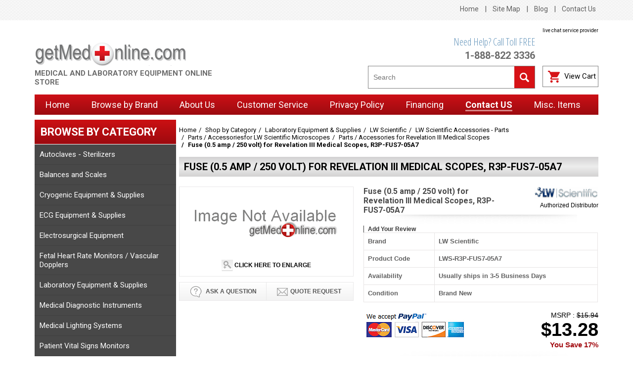

--- FILE ---
content_type: text/html
request_url: https://www.getmedonline.com/fu0amp250vof.html
body_size: 13684
content:
<!DOCTYPE html PUBLIC "-//W3C//DTD XHTML 1.0 Strict//EN" "http://www.w3.org/TR/xhtml1/DTD/xhtml1-strict.dtd"><html><head>
<meta property="og:title" content="Fuse (0.5 amp / 250 volt) for Revelation III Medical Scopes, R3P-FUS7-05A7" />
<meta property="og:type" content="product" />
<meta property="og:url" content="https://www.getmedonline.com/fu0amp250vof.html" />
<meta property="og:image" content="https://s.turbifycdn.com/aah/yhst-47024838256514/fuse-0-5-amp-250-volt-for-revelation-iii-medical-scopes-r3p-fus7-05a7-18.gif" />
<meta property="og:site_name" content="getMedOnline.com - Online Medical and Laboratory Product Supplier " />
<meta property="fb:app_id" content="160400457366078" />
<script language="javascript">
document.getElementsByTagName('html')[0].setAttribute('xmlns:fb', 'http://www.facebook.com/2008/fbml');
</script>
<meta property="og:description" content="Fuse (0.5 amp / 250 volt) for Revelation III Medical Scopes, R3P-FUS7-05A7<br><br><u>NOTE:</u>We are an authorized distributor of LW Scientific Laboratory Equipment, parts and accessories. We carry the entire line of LW Scientific centrifuges, microscopes, differential counters, waterbaths, mixers, incubators, parts and accessories. We are located in Long Island New York. If you can not find any LW Scientific products, parts or accessories on our website, please contact us for pricing and availability. Our phone numbers are toll free 1-888-822 3336 or 631-803 2694. You can also send us an email to info@getmedonline.com or simply click on the  &quot;Ask Question&quot; button on every product detail page. We will reply your inquiries as quickly as possible..." />
<title>Fuse (0.5 amp / 250 volt) for Revelation III Medical Scopes, R3P-FUS7-</title><meta name="Description" content="Visit our website to Buy LW Scientific Laboratory Equipment. Find all LW Scientific centrifuges, microscopes, incubators, water baths, microscope cameras, illuminators, binocular loupes, etc at getMedOnline.com We are an authorized LW Scientific distributor located at 2 Narragansett Ave. Medford NY 11763 Check our products and prices online OR Call us Toll Free at 1-888-822 3336!..." /><meta name="Keywords" content="lw scientific lws centrifuges c5 c3 zipocrit zipspin cxr benchtop centrifuges hematocrit centrifuges m24 v24 microscopes stereoscopes educational microscopes laboratory supplies water baths refractometers loupes microscope cameras parts accessories" /><!--<meta http-equiv="content-type" content="text/html;charset=utf-8" />-->
<meta http-equiv="X-UA-Compatible" content="IE=edge" />
<meta name="format-detection" content="telephone=no" />
<meta name="viewport" content="width=device-width, user-scalable=yes" />
<link href="https://site.getmedonline.com/ysa/assets/css/style-0516.css" rel="stylesheet" type="text/css" />
<link href="https://site.getmedonline.com/ysa/assets/css/menu-style-0520.css" rel="stylesheet" type="text/css" />
<link href="https://site.getmedonline.com/ysa/assets/css/responsive-0520.css" rel="stylesheet" type="text/css" />
<link href="https://site.getmedonline.com/ysa/assets/css/bootstrap.css" rel="stylesheet" type="text/css" />
<link href="https://site.getmedonline.com/ysa/assets/css/owl.carousel.css" rel="stylesheet" type="text/css" />
<link href="https://site.getmedonline.com/ysa/assets/css/owl.transitions.css" rel="stylesheet" type="text/css" />
<!--[if gte IE 9]>
  <link href="https://site.getmedonline.com/ysa/assets/css/ie9.css" rel="stylesheet" type="text/css" />
<![endif]-->
<!--<script type="text/javascript" src="https://p8.secure.hostingprod.com/@getmedonline.com/ssl/js/jquery.min.js"></script>-->
<script type="text/javascript" src="https://site.getmedonline.com/ysa/assets/js/jquery.min.js"></script>
<script type="text/javascript" src="https://site.getmedonline.com/ysa/assets/js/recently-viewed.js"></script>
<!-- Added by Lexity. DO NOT REMOVE/EDIT -->
<meta name="google-site-verification" content="-78TBFtPdTAGGfowHrFHQkCVAWVbUFNPSSqLtXxdHD0"/>
<script type="text/javascript">
(function(d, w) {
  var x = d.getElementsByTagName('SCRIPT')[0];
  var g = d.createElement('SCRIPT');
  g.type = 'text/javascript';
  g.async = true;
  g.src = ('https:' == d.location.protocol ? 'https://ssl' : 'http://www') + '.google-analytics.com/ga.js';
  x.parentNode.insertBefore(g, x);
  var f = function () {
    var s = d.createElement('SCRIPT');
    s.type = 'text/javascript';
    s.async = true;
    s.src = "//np.lexity.com/07eaad27";
    x.parentNode.insertBefore(s, x);
  };
  w.attachEvent ? w.attachEvent('onload', f) : w.addEventListener('load', f, false);
}(document, window));
</script>
<!-- End of addition by Lexity. DO NOT REMOVE/EDIT -->
<meta name="google-site-verification" content="3RmZpg2zHW6NQwUpIAF7rEDR2mn1eETLnCwmaVIQAdM" />
<meta name="p:domain_verify" content="5c5d15d16a2d23d0c012e30949b28353"/>
<meta name="google-site-verification" content="xxD4aEPVGYYp7wxQy9ygR01cTXWCIi8A2L6LheoYk_Q" />
<link rel="shortcut icon" href="https://site.getmedonline.com/ysa/assets/images/favicon.ico" type="image/x-icon"/>
<meta name="msvalidate.01" content="B5801F3317DBC6AA29109AB27817CB20" />
<script type="text/javascript">

  var _gaq = _gaq || [];
  _gaq.push(['_setAccount', 'UA-19933119-1']);
  _gaq.push(['_trackPageview']);

  (function() {
    var ga = document.createElement('script'); ga.type = 'text/javascript'; ga.async = true;
    ga.src = ('https:' == document.location.protocol ? 'https://ssl' : 'http://www') + '.google-analytics.com/ga.js';
    var s = document.getElementsByTagName('script')[0]; s.parentNode.insertBefore(ga, s);
  })();

</script>
<div id="fb-root"></div>
<script>(function(d, s, id) {
  var js, fjs = d.getElementsByTagName(s)[0];
  if (d.getElementById(id)) return;
  js = d.createElement(s); js.id = id;
  js.src = "//connect.facebook.net/en_US/all.js#xfbml=1";
  fjs.parentNode.insertBefore(js, fjs);
}(document, 'script', 'facebook-jssdk'));</script>
<script>
$(document).ready(function(){
$(".catTitle").click(function(){
var fd = $(this).attr("rel");
var mH = 10;		
if($("#"+fd).css("display") == "block")
{
$("#"+fd).slideUp();
$(this).parent().find("span").html("[+]");
}
else
{			
$("#"+fd).slideDown();
$("#"+fd + " .cat-listing li").each(function(){
var fH = $(this).find(".listName a").height();
if(fH > mH) mH = fH;
});
$("#"+fd + " .listName").height(mH + 5);
$(this).parent().find("span").html("[&minus;]");
}
	});

if($("#cat-listing").size() > 0)
{
	var tmH = 10;
	$("#cat-listing li").each(function(){
		var tfH = $(this).find(".listName a").height();
		if(tfH > tmH) tmH = tfH;
	});
	$("#cat-listing .listName").height(tmH + 5);	
}
});
</script>
<meta name="google-site-verification" content="3RmZpg2zHW6NQwUpIAF7rEDR2mn1eETLnCwmaVIQAdM" />

<meta name="yandex-verification" content="1c909ab9dc9617e8" />
<script type="text/javascript">var switchTo5x=true;</script>
<script type="text/javascript" src="https://ws.sharethis.com/button/buttons.js"></script>
<script type="text/javascript">stLight.options({publisher: "5560103a-a6dd-45c2-a656-f95ae249c9ef", doNotHash: true, doNotCopy: true, hashAddressBar: false});</script></head><body><div class="header-wrap"><div class="top-sec">
    <div class="wrapper">
      <ul>
        <li><a href="index.html">Home</a></li>
        <li><a href="ind.html">Site Map</a></li>
        <li><a href="https://blog.getmedonline.com/" target="_blank">Blog</a></li>
        <li><a href="#" data-toggle="modal" data-target="#myModal">Contact Us</a></li>
      </ul>
    </div>
  </div>
  <div class="wrapper">
    <div class="logo"><a href="index.html"><img src="https://site.getmedonline.com/ysa/assets/images/logo-gmo.gif" alt=" Medical and Laboratory Equipment Online Store " /></a> <br/>
      <span> Medical and Laboratory Equipment Online Store </span></div>
    <div class="header-right">
      <div class="top-contact">
        <div class="contact-no" id="headerHelp">
          <div class="need-help">Need Help? Call Toll FREE</div>
          <span>1-888-822 3336</span> </div>
		<div class="live-chat">
        <!-- This code must be installed within the body tags -->
		<script type="text/javascript">
            var lhnAccountN = "13437-1";
            var lhnButtonN = 7059;
            var lhnChatPosition = 'default';
            var lhnInviteEnabled = 1;
            var lhnWindowN = 0;
            var lhnDepartmentN = 0;
        </script>
        <a href="https://www.livehelpnow.net/products/live-chat-system" target="_blank" style="font-size:10px;" id="lhnHelp">live chat service provider</a>
        <script src="//www.livehelpnow.net/lhn/widgets/chatbutton/lhnchatbutton-current.min.js" type="text/javascript" id="lhnscript"></script>
        </div>      
    </div>
    <div class="cl"></div>
    <div class="search-sec">
        <div class="search">
        <form method="GET" action="search.html">
	      <input name="vwcatalog" type="hidden" value="yhst-47024838256514" />
          <input type="text" name="query" id="query" placeholder="Search">
          <input type="submit" title="Search" value="">
        </form>  
          <div class="cl"></div>
        </div>
        <div class="cart" id="yfc_miniR" style="display:none;"></div>
<div class="cart" id="mobileCartR"><a href="https://order.store.turbify.net/yhst-47024838256514/cgi-bin/wg-order?ysco_key_store_id=yhst-47024838256514">View Cart</a>&nbsp;</div>
        <div class="cl"></div>
      </div>
  </div><div class="cl"></div><div class="wrapper"><div id="header-nav" class="nav-container skip-content clearfix"><div class="mobnav-trigger-wrapper"> <a class="mobnav-trigger clearfix" href="#"> MENU <span class="trigger-icon"><span class="line"></span><span class="line"></span><span class="line"></span><span class="line"></span></span></a> </div><!--- Menu Start --><ul id="nav" class="nav-regular opt-fx-fade-inout opt-sb0"><li class="nav-item level0 nav-2 level-top"> <a class="level-top" href="index.html"><span>Home</span></a></li><li class="nav-item level0 nav-2 level-top nav-item--parent mega parent"><a href="shop-by-brand.html" class="level-top"><span>Browse by Brand</span></a><span class="opener"></span><div class="nav-panel--dropdown nav-panel full-width"><!--- Brand Menu Start --><div class="nav-panel-inner"><div class="nav-block--center mega-sub-menu clearfix"><div class="col-md-2 col-sm-2"><ul><li><a href="shop-by-brand-3gen-dermlite.html">3GEN-Dermlite</a></li><li><a href="accuris-instruments.html">Accuris Instruments</a></li><li><a href="bactrack.html">BacTrack Breathalyzers</a></li><li><a href="benchmark-scientific.html">Benchmark Scientific</a></li><li><a href="bionet-corporation.html">Bionet America</a></li><li><a href="bistos-america.html">Bistos America, Inc</a></li></ul></div><div class="col-md-2 col-sm-2"><ul><li><a href="boviemedical.html">Bovie Medical Corporation</a></li><li><a href="brul.html">Branson Ultrasonics</a></li><li><a href="brymill-cryogenic-equipment.html">Brymill Cryogenic Systems</a></li><li><a href="shop-by-brand-cls-surgimedics.html">CLS Surgimedics</a></li><li><a href="coel.html">Conmed Corporation</a></li><li><a href="crulcl.html">Crest Ultrasonics</a></li></ul></div><div class="col-md-2 col-sm-2"><ul><li><a href="cryoconcepts.html">CryoConcepts</a></li><li><a href="druckercompany.html">Drucker Diagnostics</a></li><li><a href="edan-diagnostics.html">EDAN Diagnostics</a></li><li><a href="shop-by-brand-elma-ultrasonics.html">Elma Ultrasonics</a></li><li><a href="geph.html">General Physiotherapy (G5)</a></li><li><a href="hamilton-bell.html">Hamilton Bell</a></li></ul></div><div class="col-md-2 col-sm-2"><ul><li><a href="ika-works-laboratory-equipment.html">IKA Works, Inc</a></li><li><a href="curamotion.html">Johari Digital</a></li><li><a href="lwscientific.html">LW Scientific</a></li><li><a href="medical-illumination-medillum.html">Medical Illumination</a></li><li><a href="mettler-electronics.html">Mettler Electronics</a></li><li><a href="midmark---ritter-autoclaves.html">Midmark / Ritter Autoclaves</a></li></ul></div><div class="col-md-2 col-sm-2"><ul><li><a href="ohaus-balances-and-scales.html">Ohaus Corporation</a></li><li><a href="premier-nitrospray-cryomega.html">Premier Dental Products</a></li><li><a href="radwag-balances-and-scales.html">Radwag Balances and Scales</a></li><li><a href="riester-diagnostics.html">Riester Diagnostics</a></li><li><a href="sclabeq.html">Scilogex, LLC</a></li><li><a href="shop-by-brand-sonicor-ultrasonics.html">Sonicor Ultrasonics Corp.</a></li></ul></div><div class="col-md-2 col-sm-2"><ul><li><a href="sudosy.html">Summit Doppler Systems</a></li><li><a href="tuttnauer-autoclaves-sterilizers.html">Tuttnauer USA</a></li><li><a href="waldmann-lighting.html">Waldmann/Derungs</a></li><li><a href="wasude.html">Wallach Surgical Devices</a></li></ul></div></div></div><!--- Brand Menu End --></div></li><li class="nav-item level0 nav-2 level-top"> <a class="level-top" href="about-us.html"><span>About Us</span></a></li><li class="nav-item level0 nav-2 level-top"> <a class="level-top" href="customer-services.html"><span>Customer Service</span></a></li><li class="nav-item level0 nav-2 level-top"> <a class="level-top" href="privacy-policy.html"><span>Privacy Policy</span></a></li><li class="nav-item level0 nav-2 level-top"> <a class="level-top" href="financing-info.html"><span>Financing</span></a></li><li class="nav-item level0 nav-2 level-top"> <a class="level-top contactus-link1" data-targett="#myModal" data-toggle="modalremove" href="contactus.html"><span>Contact US</span></a></li><li class="nav-item level0 nav-2 level-top"> <a class="level-top" href="misc-items.html"><span>Misc. Items</span></a></li></ul><!--- Menu End --></div></div><div class="cl"></div></div><div class="wrapper"><div class="left-wrap"><div class="cat-title">Browse by Category</div><ul class="left-menu"><li><a href="autoclaves---sterilizers.html">Autoclaves - Sterilizers</a></li><li><a href="scales.html">Balances and Scales</a></li><li><a href="cryosurgical.html">Cryogenic Equipment & Supplies</a></li><li><a href="el1.html">ECG Equipment & Supplies</a></li><li><a href="electrosurgical.html">Electrosurgical Equipment</a></li><li><a href="fetal-monitoring.html">Fetal Heart Rate Monitors / Vascular Dopplers</a></li><li><a href="laboratory-equipments.html">Laboratory Equipment & Supplies</a></li><li><a href="diagnostic-instruments.html">Medical Diagnostic Instruments</a></li><li><a href="lighting.html">Medical Lighting Systems</a></li><li><a href="patient-monitors.html">Patient Vital Signs Monitors</a></li><li><a href="physical-therapy.html">Physical Therapy Equipment & Supplies</a></li><li><a href="testdevices.html">Testing Instruments</a></li><li><a href="ulcl.html">Ultrasonic Cleaners</a></li><li><a href="veterinary.html">Veterinary Instruments, Equipment & Supplies</a></li></ul><div class="sale-product "><div class="title">Products on Sale!</div><div id="left-slider"><div class="item"><div class="product-image"><a href="ritter-midmark-m9d-m9d-022-autoclave.html"><img src="https://s.turbifycdn.com/aah/yhst-47024838256514/ritter-midmark-m9d-m9d-022-autoclave-25.gif" width="203" height="203" border="0" hspace="0" vspace="0" alt="Midmark� Next Generation M9� Ultraclave� Autoclave, M9-050  " /></a></div><div class="product-name"><a href="ritter-midmark-m9d-m9d-022-autoclave.html">Midmark� Next Generation M9� Ultraclave� Autoclave, M9-050  </a></div><div class="sale-prod-wrap"><div class="old-price">$4,850.00</div><a href="ritter-midmark-m9d-m9d-022-autoclave.html" class="button">Shop Online</a><span>$4,449.95</span></div></div><div class="item"><div class="product-image"><a href="crest-powersonic-p230h-45-ultrasonic-cleaner-.html"><img src="https://s.turbifycdn.com/aah/yhst-47024838256514/crest-powersonic-p230h-45-0-75-gal-benchtop-ultrasonic-cleaner-p230h-45-57.gif" width="203" height="203" border="0" hspace="0" vspace="0" alt="Crest POWERSONIC 0.75 Gal Benchtop Ultrasonic Cleaner, 45kHz P230H-45" /></a></div><div class="product-name"><a href="crest-powersonic-p230h-45-ultrasonic-cleaner-.html">Crest POWERSONIC 0.75 Gal Benchtop Ultrasonic Cleaner, 45kHz P230H-45</a></div><div class="sale-prod-wrap"><div class="old-price">$1,137.35</div><a href="crest-powersonic-p230h-45-ultrasonic-cleaner-.html" class="button">Shop Online</a><span>$1,126.65</span></div></div><div class="item"><div class="product-image"><a href="bovie-derm-102.html"><img src="https://s.turbifycdn.com/aah/yhst-47024838256514/bovie-derm-102-10w-dessicator-w-bipolar-derm-102-31.gif" width="194" height="203" border="0" hspace="0" vspace="0" alt="BOVIE DERM 102 10W DESSICATOR w/BIPOLAR, DERM 102" /></a></div><div class="product-name"><a href="bovie-derm-102.html">BOVIE DERM 102 10W DESSICATOR w/BIPOLAR, DERM 102</a></div><div class="sale-prod-wrap"><div class="old-price">$880.73</div><a href="bovie-derm-102.html" class="button">Shop Online</a><span>$765.85</span></div></div><div class="item"><div class="product-image"><a href="bovie-specialist-pro-a1250s-electrosurgical-generator.html"><img src="https://s.turbifycdn.com/aah/yhst-47024838256514/bovie-specialist-pro-120w-electrosurgical-generator-a1250s-21.gif" width="284" height="165" border="0" hspace="0" vspace="0" alt="Bovie Specialist | PRO 120W Electrosurgical Generator, A1250S" /></a></div><div class="product-name"><a href="bovie-specialist-pro-a1250s-electrosurgical-generator.html">Bovie Specialist | PRO 120W Electrosurgical Generator, A1250S</a></div><div class="sale-prod-wrap"><div class="old-price">$4,268.40</div><a href="bovie-specialist-pro-a1250s-electrosurgical-generator.html" class="button">Shop Online</a><span>$3,711.65</span></div></div><div class="item"><div class="product-image"><a href="brymill-b800.html"><img src="https://s.turbifycdn.com/aah/yhst-47024838256514/brymill-cry-ac-3-10oz-300-ml-liquid-nitrogen-ln2-sprayer-b800-63.gif" width="203" height="203" border="0" hspace="0" vspace="0" alt="Brymill Cry-Ac 3 10oz/300ml  Cryosurgical Liquid Nitrogen(LN2) Sprayer, B800" /></a></div><div class="product-name"><a href="brymill-b800.html">Brymill Cry-Ac 3 10oz/300ml  Cryosurgical Liquid Nitrogen(LN2) Sprayer, B800</a></div><div class="sale-prod-wrap"><div class="old-price">$825.00</div><a href="brymill-b800.html" class="button">Shop Online</a><span>$724.95</span></div></div></div></div><a href="ohaus-analytical-balances.html" target=_blank><img src="	/lib/yhst-47024838256514/Ohaus-Promo-Banner1.jpeg" width=288 height=395></a>
<br>
<a href="https://newlanefinance.com/asteria/" height=355 width=286 target=new><img src="https://site.getmedonline.com/ysa/assets/images/New-Lane-Finance.png" alt=Financing></a>



</div><div class="right-wrap"><div><ol class="breadcrumb"><li><a href="index.html">Home</a></li><li><a href="shop-by-category.html">Shop by Category</a></li><li><a href="laboratory-equipments.html">Laboratory Equipment & Supplies</a></li><li><a href="lwscientific.html">LW Scientific</a></li><li><a href="lw-scientific-accessories-parts.html">LW Scientific Accessories - Parts</a></li><li><a href="paac1.html">Parts / Accessoriesfor LW Scientific Microscopes</a></li><li><a href="paacforreiii.html">Parts / Accessories for Revelation III Medical Scopes</a></li><li class="active">Fuse (0.5 amp / 250 volt) for Revelation III Medical Scopes, R3P-FUS7-05A7</li></ol></div><div class="cl"></div><div class="detail-wrap"><h2 class="title">Fuse (0.5 amp / 250 volt) for Revelation III Medical Scopes, R3P-FUS7-05A7</h2><form method="post" action="https://order.store.turbify.net/yhst-47024838256514/cgi-bin/wg-order?yhst-47024838256514+fu0amp250vof"><input name="allow-zero" type="hidden" value="1" /><input name="multiple-add" type="hidden" value="1" /><input name="vwcatalog" type="hidden" value="yhst-47024838256514" /><input name="vwitem0" type="hidden" value="fu0amp250vof" id="prodid" /><input type="hidden" value="Fuse (0.5 amp / 250 volt) for Revelation III Medical Scopes, R3P-FUS7-05A7" id="prodName" /><input type="hidden" value="0" id="offer_price" /><input type="hidden" value="13.28" id="aprice" /><input type="hidden" id="lprice" /><div class="col-lg-12 col-md-12 col-sm-12"><div class="l-lg-5 col-md-5"><div class="detait-left"><div class="d-gallery"><img src="https://s.turbifycdn.com/aah/yhst-47024838256514/fuse-0-5-amp-250-volt-for-revelation-iii-medical-scopes-r3p-fus7-05a7-20.gif" width="330" height="123" border="0" hspace="0" vspace="0" alt="Fuse (0.5 amp / 250 volt) for Revelation III Medical Scopes, R3P-FUS7-05A7" /><div class="zoom"><a href="https://s.turbifycdn.com/aah/yhst-47024838256514/fuse-0-5-amp-250-volt-for-revelation-iii-medical-scopes-r3p-fus7-05a7-21.gif" class="fancybox" data-fancybox-group="gallery"><img src="https://p8.secure.hostingprod.com/@getmedonline.com/ssl/images/zoom-icon.png" alt="" /> Click Here to Enlarge</a></div></div><div class="d-link-btn"><!-- <a class="ysa-question fancybox.iframe" href="http://site.getmedonline.com/ysa/request-form/ask-question.html?prodId=Fuse (0.5 amp / 250 volt) for Revelation III Medical Scopes, R3P-FUS7-05A7">--><a class="ysa-question1" href="#" data-toggle="modal" data-target="#myModal"><img src="https://p8.secure.hostingprod.com/@getmedonline.com/ssl/images/ask-question.png" alt="" style="vertical-align:middle; margin-right:5px;" /> Ask a Question</a><a href="https://p8.secure.hostingprod.com/@getmedonline.com/ssl/ysa/request-form/index.html?pname=Fuse (0.5 amp / 250 volt) for Revelation III Medical Scopes, R3P-FUS7-05A7&code=LWS-R3P-FUS7-05A7&brand=LW Scientific" class="ysa-quote fancybox.iframe"><img src="https://lib.store.turbify.net/lib/yhst-47024838256514/q-request.png" alt="Quote Request" style="vertical-align:middle; margin-right:5px;" />Quote Request</a></div><div class="cl" style="float:right;text-align:right;width:100%"><br /><script type="text/javascript">
	window.lhnJsSdkInit = function () {
		lhnJsSdk.setup = {
			application_id: "7a4a8d69-4638-4ab3-8ad8-78eec522c188",
			application_secret: "553cfebb31fa4050a98baa51fbaec11617bedacf9c1e477395"
		};
		lhnJsSdk.controls = [{
			type: "hoc",
			id: "67aa71bd-5acb-4701-9f2b-6555194e4ab0"
		}];
	};

	(function (d, s) {
		var newjs, lhnjs = d.getElementsByTagName(s)[0];
		newjs = d.createElement(s);
		newjs.src = "https://developer.livehelpnow.net/js/sdk/lhn-jssdk-current.min.js";
		lhnjs.parentNode.insertBefore(newjs, lhnjs);
	}(document, "script"));
</script></div></div></div><div class="col-lg-7 col-md-7"><div class="detait-right"><div class="col-lg-7 col-md-7 col-sm-7 col-xs-12"><h5>Fuse (0.5 amp / 250 volt) for Revelation III Medical Scopes, R3P-FUS7-05A7</h5></div><div class="col-lg-5 col-md-5 col-sm-5 col-xs-12 d-small-logo"><img src="https://s.turbifycdn.com/aah/yhst-47024838256514/fuse-0-5-amp-250-volt-for-revelation-iii-medical-scopes-r3p-fus7-05a7-22.gif"><br clear="both"><span class="auth-link"><a href="authorized-distributor.html" target="_blank" >Authorized Distributor</a></span></div><div class="cl"></div><div class="shadow-top mt15"></div><div class="review-sec mb10" id="ysa_review_count"><span id="review_count" style="border:none;"></span><a href="https://p8.secure.hostingprod.com/@getmedonline.com/ssl/ysa/product-review/index.php?sku=lws-r3p-fus7-05a7" class="ysa-question fancybox.iframe">Add Your Review</a></div><div class="table-responsive mt10 mb20 detail-t"><table class="table table-bordered"><tr><td>Brand</td><td>LW Scientific</td></tr><tr><td>Product Code</td><td>LWS-R3P-FUS7-05A7</td></tr><tr><td>Availability</td><td>Usually ships in 3-5 Business Days</td></tr><tr><td>Condition</td><td>Brand New</td></tr></table></div><div class="cl">&nbsp;</div><div class="col-lg-6 col-md-6 col-sm-6 col-xs-6"><img src="https://p8.secure.hostingprod.com/@getmedonline.com/ssl/images/d-pt-option.jpg" alt="" /></div><div class="col-lg-6 col-md-6 col-sm-6 d-tar"><span class="msrp-price">MSRP : <STRIKE>$15.94</STRIKE></span><div class="d-price" id="disp_price">$13.28</div><span class="d-off">You Save 17% </span></div><div class="cl"></div><div class="d-bot-sec"><div class="d-qty">Qty:<input name="vwquantity0" type="text" value="1" /></div><input type="image" class="d-addtocart" style="float:left" src="https://p8.secure.hostingprod.com/@getmedonline.com/ssl/images/d-addcart-btn.png" /><div class="cl"></div><div id="discountOpt" style="display:none"></div></div></div></div></div><div class="col-lg-12 col-md-12 col-sm-12"><div class="detail-cont"><h4>Product Description</h4>Fuse (0.5 amp / 250 volt) for Revelation III Medical Scopes, R3P-FUS7-05A7<br><br><u>NOTE:</u>We are an authorized distributor of LW Scientific Laboratory Equipment, parts and accessories. We carry the entire line of LW Scientific centrifuges, microscopes, differential counters, waterbaths, mixers, incubators, parts and accessories. We are located in Long Island New York. If you can not find any LW Scientific products, parts or accessories on our website, please contact us for pricing and availability. Our phone numbers are toll free 1-888-822 3336 or 631-803 2694. You can also send us an email to info@getmedonline.com or simply click on the  "Ask Question" button on every product detail page. We will reply your inquiries as quickly as possible...</div><div class="detail-cont"><h4>Warranty / Return Policy</h4><div class="col-lg-12 mt10 mb5">Manufacturer's Warranty</div><div class="cl"></div></div><div class="detail-cont-"><div class="cl"></div><br><div class="col-lg-12 mt10 mb5"><script type="text/javascript">
ab_full_header_col = '%23000';
ab_full_background_col = '%23efefef';
ab_full_link_col = '%23000';
ab_full_category = '-1';
ab_full_product_show = '1';
ab_full_category_show = '1';
ab_full_questionlisttype = 'popular';
ab_full_display_count = '3';
ab_full_askaquestion = 'popup';
ab_full_openlinks = 'popup';
ab_full_title = 'Ask%20a%20Question';
ab_full_width = '98%';
ab_full_showborder = 1;
ab_full_showmargins = 1;
ab_full_page_specific_content = 'No';
ab_full_automatic_page_association = 'No';

<!---Begin Product Definition Parameters---->
ab_full_enable_automatic_updates = "Yes";
ab_full_product_id = "fu0amp250vof"; <!-- Insert Your Product Identification Number -->
ab_full_product_title = "Fuse (0.5 amp / 250 volt) for Revelation III Medical Scopes, R3P-FUS7-05A7"; <!-- Insert Your Product Name or Title -->
ab_full_product_price = "13.28"; <!-- Insert Your Product Price -->
ab_full_product_description = "Fuse (0.5 amp / 250 volt) for Revelation III Medical Scopes, R3P-FUS7-05A7"; <!-- Insert Your Product Description -->
ab_full_product_photo_URL = "https://s.turbifycdn.com/aah/yhst-47024838256514/fuse-0-5-amp-250-volt-for-revelation-iii-medical-scopes-r3p-fus7-05a7-23.gif"; <!-- Insert The URL of Your Product's Photo Resides -->
ab_full_product_page_URL = "http://www.getmedonline.com/fu0amp250vof.html"; <!-- Insert The URL of Your Product Page -->
<!---End Product Definition Parameters---->

ab_full_product_page_URL = escape(ab_full_product_page_URL);

var extraparams = '';
if(typeof ab_full_enable_automatic_updates == 'string')
    extraparams += ('&ab_full_enable_automatic_updates=' + ab_full_enable_automatic_updates);
if(typeof ab_full_product_id == 'string')
    extraparams += ('&ab_full_product_id=' + ab_full_product_id);
if(typeof ab_full_product_title == 'string')
    extraparams += ('&ab_full_product_title=' + escape(ab_full_product_title));
if(typeof ab_full_product_price == 'string')
    extraparams += ('&ab_full_product_price=' + ab_full_product_price);
if(typeof ab_full_product_description == 'string')
    extraparams += ('&ab_full_product_description=' + escape(ab_full_product_description));
if(typeof ab_full_product_photo_URL == 'string')
    extraparams += ('&ab_full_product_photo_URL=' + ab_full_product_photo_URL);
if(typeof ab_full_product_page_URL == 'string')
    extraparams += ('&ab_full_product_page_URL=' + ab_full_product_page_URL);
if(typeof ab_full_page_specific_content == 'string')
    extraparams += ('&ab_full_page_specific_content=' + ab_full_page_specific_content);
if(typeof ab_full_automatic_page_association == 'string')
    extraparams += ('&ab_full_automatic_page_association=' + ab_full_automatic_page_association);

document.write('<scr'+'ipt type="text/javascript" src="https://getmedonline.answerbase.com/FullFeaturedWidget.ashx?output=javascript&listquestiontype=popular&displaycount=3&categoryid=-1&showproduct=1&showcategory=1&askquestion=popup&openlinks=popup'+extraparams+'"></scr'+'ipt>');
</script>


</div><div class="cl"></div></div><div class="detail-cont"><h4>Related Products</h4><div class="col-lg-12 accessories-main weekly-specials" id="related-items"><ul><li><div class="accessories-box"><div class="ac-box-img"><a href="lwscgelabeq.html"><img src="https://s.turbifycdn.com/aah/yhst-47024838256514/other-lw-scientific-equipments-15.gif"></a></div><div class="ac-box-detail rel-link"><a href="lwscgelabeq.html">Other LW Scientific Equipment</a></div><div class="ac-box-detail rel-link"><span class="img-view-more"><a href="lwscgelabeq.html"><img src="https://s.turbifycdn.com/aah/yhst-47024838256514/elma-s10h-0-25-gal-heated-ultrasonic-cleaner-7-5-x-3-3-x-2-4-p-n-100-7137-2.gif" width="85" height="23" border="0" hspace="0" vspace="0" alt="View Details" /></a></span></div><div class="cl"></div></div></li><li><div class="accessories-box"><div class="ac-box-img"><a href="lasu.html"><img src="https://s.turbifycdn.com/aah/yhst-47024838256514/laboratory-supplies-13.gif"></a></div><div class="ac-box-detail rel-link"><a href="lasu.html">LW Scientific General Lab Supplies</a></div><div class="ac-box-detail rel-link"><span class="img-view-more"><a href="lasu.html"><img src="https://s.turbifycdn.com/aah/yhst-47024838256514/elma-s10h-0-25-gal-heated-ultrasonic-cleaner-7-5-x-3-3-x-2-4-p-n-100-7137-2.gif" width="85" height="23" border="0" hspace="0" vspace="0" alt="View Details" /></a></span></div><div class="cl"></div></div></li><li><div class="accessories-box"><div class="ac-box-img"><a href="lwsclo.html"><img src="https://s.turbifycdn.com/aah/yhst-47024838256514/lw-scientific-exam-lights-13.gif"></a></div><div class="ac-box-detail rel-link"><a href="lwsclo.html">LW Scientific Loupes / Headlights</a></div><div class="ac-box-detail rel-link"><span class="img-view-more"><a href="lwsclo.html"><img src="https://s.turbifycdn.com/aah/yhst-47024838256514/elma-s10h-0-25-gal-heated-ultrasonic-cleaner-7-5-x-3-3-x-2-4-p-n-100-7137-2.gif" width="85" height="23" border="0" hspace="0" vspace="0" alt="View Details" /></a></span></div><div class="cl"></div></div></li><li><div class="accessories-box"><div class="ac-box-img"><a href="miscellaneous2.html"><img src="https://s.turbifycdn.com/aah/yhst-47024838256514/miscellaneous-14.gif"></a></div><div class="ac-box-detail rel-link"><a href="miscellaneous2.html">Miscellaneous</a></div><div class="ac-box-detail rel-link"><span class="img-view-more"><a href="miscellaneous2.html"><img src="https://s.turbifycdn.com/aah/yhst-47024838256514/elma-s10h-0-25-gal-heated-ultrasonic-cleaner-7-5-x-3-3-x-2-4-p-n-100-7137-2.gif" width="85" height="23" border="0" hspace="0" vspace="0" alt="View Details" /></a></span></div><div class="cl"></div></div></li></ul></div><div class="cl"></div></div><div class="detail-cont" id="reviews"><h4>Customer Reviews</h4><div class="col-lg-12 mt10 mb5"><iframe src="https://p8.secure.hostingprod.com/@getmedonline.com/ssl/ysa/product-review/view-review.php?sku=lws-r3p-fus7-05a7" width="100%" frameborder="0" marginheight="0" marginwidth="0"></iframe></div><div class="cl"></div></div></div><input type="hidden" name=".autodone" value="https://www.getmedonline.com/fu0amp250vof.html" /></form></div></div></div><div class="cl"></div><div class="footer-wrap"><div class="footer-top">
  <div class="wrapper">
    <div>
      <!--<div class="newsletter col-lg-5 col-md-4 col-sm-5"> <strong>Newsletter</strong>
        <form method="post" action="https://p8.secure.hostingprod.com/@getmedonline.com/ssl/ysa/php/signup.php" style="padding:0; margin:0;">
          <input type="text" name="signup_email" placeholder="Please Enter Your Email Address" />
          <input type="submit" title="Search" value="">
        </form>
      </div>-->
      <div class="bookmark col-lg-3 col-md-3 col-sm-5"><a href="javascript:;" onclick="bookmarkPage();"><img src="https://site.getmedonline.com/ysa/assets/images/bookmark.png" /></a></div>
      <div class="col-lg-9 col-md-9 col-sm-7">
        <div class="contact-no contact-no-footer">
          <div class="need-help">Need Help? Call Toll FREE</div>
          <span>1-888-822 3336</span></div>
        <a href="#" class="contact-us" data-toggle="modal" data-target="#myModal"><img src="https://site.getmedonline.com/ysa/assets/images/contactus.png" /></a></div>
    </div>
  </div>
</div>
<div class="footer-bottom">
  <div class="wrapper">
    <div class="ftr-links col-lg-3 col-md-3 col-sm-6 col-xs-12">
      <h3>Our Policies</h3>
      <ul>
        <li><a href="return-policy.html">Return Policy</a></li>
        <li><a href="shipping--policy.html">Shipping Policy</a></li>
        <li><a href="privacy-policy.html">Privacy Policy</a></li>
        <li><a href="website-security.html">Website Security</a></li>
        <li><a href="authorized-distributor.html" target=new>Authorized Distributor</a></li>
        <li><a href="accepted-payment-methods.html">Accepted Payment Methods</a></li>
         <li><a href="we-accept-purchase-orders.html">We accept Purchase Orders</a></li>      
</ul>
    </div>
    <div class="ftr-links col-lg-3 col-md-3 col-sm-6 col-xs-12">
      <h3>General Info</h3>
      <ul>
        <li><a href="contactus.html" data-togglee="modal" data-targett="#myModal">Contact Us</a></li>
        <!--<li><a href="about-us.html">Login</a></li>-->
        <li><a href="about-us.html">About Us</a></li>
        <li><a href="sales-tax.html">Do we charge Sales Tax?</a></li>
<li><a href="https://lib.store.turbify.net/lib/yhst-47024838256514/CCAF-1.pdf" target=new>Credit Card Auth. Form (PDF)</a>
</li>

<li><a href="https://lib.store.turbify.net/lib/yhst-47024838256514/ASTERIA-INC-W-9-Form.pdf" target=new>W-9 Form (PDF)</a>
</li>

<h3></h3>
<a href="https://stores.ebay.com/getMedOnline" target="_new"><img src="https://site.getmedonline.com/ysa/assets/images/footer-ebay-store.jpg" border="0"></a><br><a href="https://getmedonline.trustpass.alibaba.com/" target="_new"><img src="https://site.getmedonline.com/ysa/assets/images/footer-alibaba.jpg" border="0">
</div>
    <div class="ftr-links col-lg-3 col-md-3 col-sm-6 col-xs-12">
      <h3>Site Navigation</h3>
      <ul>
        <li><a href="index.html">Home Page</a></li>
        <li><a href="ind.html">Sitemap</a></li>
        <li><a href="nsearch.html">Site Search</a></li>
<li><a href="terms-and-conditions.html">Terms and Conditions of Use</a></li>
              </ul>
   

<h3></h3>
<img src="https://lib.store.turbify.net/lib/yhst-47024838256514/256-Bit-Secure-Site.png"></a>
 </div>


    <div class="ftr-links col-lg-3 col-md-3 col-sm-6 col-xs-12">
      <h3>Follow us</h3>
      <ul>
        <li class="last-li">
          <div class="social-icon"> <a href="https://www.facebook.com/pages/category/Medical-Lab/Getmedonlinecom-605526269587447/" class="faceebook" target="_blank"></a> <a href="https://twitter.com/getmedonline" class="twitter" target="_blank"></a> <a href="#" class="rss"></a> <a href="https://www.linkedin.com/pub/frank-baba/33/75a/ba7" class="in" target="_blank"></a> <a href="https://www.pinterest.com/getmed0nline/" class="pinterest" target="_blank"></a> <a href="https://plus.google.com/112257599653972977277/posts" class="google" target="_blank"></a> <a href="https://getmedonline.wordpress.com/" class="wp" target="_blank"></a>

</div><img src="https://site.getmedonline.com/ysa/assets/images/Worldwide-shipping-icon.png"  width=252 height=148></a>
      </ul>
    </div>
    <div class="cl"></div>
  </div>
  <div class="wrapper">
    <div class="copyright"> Copyright &copy; 2023 getMedOnline.com All rights reserved <span>Design & Developed by <a href="https://www.yourstoreaddons.com" target="_blank">Your Store Addons</a></span> </div>
  </div>
</div></div><div class="modal fade" id="myModal" tabindex="-1" role="dialog" aria-labelledby="myModalLabel" aria-hidden="true">
  <div class="modal-dialog">
    <div class="modal-content">
      <div class="modal-header">
        <button type="button" class="close" data-dismiss="modal" aria-label="Close"><span aria-hidden="true">&times;</span></button>
        <h4 class="modal-title" id="myModalLabel">Customer Service</h4>
      </div>
      <div class="modal-body">
        <div class="col-lg-12"> <strong>Our Location</strong> <br/>
          getMedOnline.com-ASTERIA Inc. <br/>
          2 Narragansett Ave <br/>
          Medford NY 11763 </div>
        <div class="col-lg-12 mt5"> <strong>Hours Of Operation</strong> <br/>
          Mon - Fri : 9:00 AM - 5:00 PM (EST) <br/>
          <div class="col-lg-12"> <strong class="mt5">Toll Free Phone:</strong> 1-888-822-3336 <br/>
            <strong class="mt5">Phone:</strong> 631-803 2694 <br/>
            <strong class="mt5">Fax:</strong> 631-995 5241 <br/>
            <strong class="mt5">Whatsapp#:</strong> 1-631-747 6763 <br/>
            <p class="mt10">If you would like to send an email to our customer service
              department, please fill in the form below and we answer
              your request within 24 hours.</p>
          </div>
          <div class="col-lg-12 pop-ct-form">
            <iframe src="https://p8.secure.hostingprod.com/@getmedonline.com/ssl/ysa/php/pop-contact.php?part=LWS-R3P-FUS7-05A7" width="100%" frameborder="0" height="320"></iframe>
          </div>
        </div>
      </div>
    </div>
  </div>
</div><!--<script type="text/javascript" src="https://p8.secure.hostingprod.com/@getmedonline.com/ssl/js/menu.js"></script>-->
<script type="text/javascript" src="https://site.getmedonline.com/ysa/assets/js/jquery-ui.js"></script>
<script src="https://site.getmedonline.com/ysa/assets/js/bootstrap.min.js"></script>
<script src="https://site.getmedonline.com/ysa/assets/js/owl.carousel.js"></script>
<script type="text/javascript">
 $(document).ready(function() {
var owl = $("#left-slider");
 	owl.owlCarousel({
	autoPlay: true,
        paginationSpeed : 400,
	navigation : false,
	singleItem : true,
	loop: true,
	transitionStyle : "fade"
	});

var owl = $("#thumb-slider");
 	owl.owlCarousel({
	items :4,
	autoPlay: false,
    paginationSpeed : 400,
	navigation : true,
	singleItem : false,
	loop: false,
	pagination : false,
	itemsDesktop : [1000,4], //5 items between 1000px and 901px
    itemsDesktopSmall : [900,3], // betweem 900px and 601px
    itemsTablet: [600,3],
	itemsMobile :[600,3]
	});

$(".acc-chekbox").click(function(){		
		var qty = $(this).attr("id").replace(/vwitem/,"vwquantity");
		if($(this).prop("checked"))
		{
			$("#"+qty).val(1);
		}
		else
		{
			$("#"+qty).val("");
		}	
	});
var prv_id = "";
	$(".sublist a").click(function(){
		$(".sublist ul").hide();
		$(".sublist").css('background-image', 'url(https://site.getmedonline.com/ysa/assets/images/expand.png)');
		var sel_ul = $(this).attr("rel");
		if(sel_ul != prv_id)
		{
			$("#"+sel_ul).show();
			$(this).parent(".sublist").css('background-image', 'url(https://site.getmedonline.com/ysa/assets/images/collapse.png)');
			prv_id = sel_ul;
		}
		else
		{	
			$(".sublist").css('background-image', 'url(https://site.getmedonline.com/ysa/assets/images/expand.png)');
			prv_id="";
		}			
	});
	
});

var deviceType = /Mobile|iP(hone|od)|Android|BlackBerry|IEMobile|Silk/.test(navigator.userAgent)?"m":/iPad/.test(navigator.userAgent)?"t":"d";
if(deviceType && deviceType== "d")
{
$("#yfc_mini").show();
$("#mobileCart").hide();
}
else
{
$("#yfc_mini").hide();
$("#mobileCart").show();
$("#headerHelp").hide();
}

</script>

<!-- 22 november 2015 -->
<script src="https://site.getmedonline.com/ysa/assets/js/menu-js.js"></script>
<!-- 22 november 2015 --><script type="text/javascript">
//<![CDATA[
set_recent('fu0amp250vof','https://s.turbifycdn.com/aah/yhst-47024838256514/fuse-0-5-amp-250-volt-for-revelation-iii-medical-scopes-r3p-fus7-05a7-24.gif','Fuse (0.5 amp / 250 volt) for Revelation III Medical Scopes, R3P-FUS7-05A7','','','LWS-R3P-FUS7-05A7','');//]]>
</script><script type="text/javascript" src="https://lib.store.turbify.net/lib/yhst-47024838256514/jquery.fancybox.pack.js"></script>
<link rel="stylesheet" type="text/css" href="https://lib.store.turbify.net/lib/yhst-47024838256514/jquery.fancybox.css" media="screen" />
<script type="text/javascript">
	$(document).ready(function() {
		$('.fancybox').fancybox();
	});

$(document).ready(function() {
	$(".ysa-question").fancybox({
		maxWidth	: 650,
		maxHeight	: 500,
		fitToView	: false,
		width		: '650',
		height		: '500',
		autoSize	: true,
		closeClick	: false,
		openEffect	: 'none',
		closeEffect	: 'none'
	});
$(".ysa-quote").fancybox({
		maxWidth	: 750,
		maxHeight	: 750,
		fitToView	: false,
		width		: '700',
		height		: '650',
		autoSize	: true,
		closeClick	: false,
		openEffect	: 'none',
		closeEffect	: 'none'
	});


});
</script><script>
$(document).ready(function()
{
	$.getJSON("https://p8.secure.hostingprod.com/@getmedonline.com/ssl/ysa-reviews/get_review_count.php?sku=lws-r3p-fus7-05a7&jsoncall=?",function(data)
		{
			$("#review_count").html(data.review[0].avg);			
		}
	);
});
</script><link href="https://site.getmedonline.com/ysa/assets/css/jquery.bxslider.css" rel="stylesheet">
<script src="https://site.getmedonline.com/ysa/assets/js/jquery.bxslider.js"></script>
<script type="text/javascript">
 $(document).ready(function() {
var ss = /Mobile|iP(hone|od)|Android|BlackBerry|IEMobile|Silk/.test(navigator.userAgent) ? "m" : /iPad/.test(navigator.userAgent) ? "t" : "d";
var swidth = (ss=="d")?"400px":0;
$('.weekly-specials ul').bxSlider( {
		slideWidth:swidth,
                infiniteLoop:true,
		minSlides:1,
		maxSlides:2,
		moveSlides:1,
		slideMargin:0,
		auto:true,
		pager:false,
		controls:true,
		autoControls: false,
		responsive: true
		});
});
</script><script src="https://www.yourstoreaddons.com/demo/yahoo/advance-search/gmo/js/jquery-ui.js"></script>
<script language="javascript" src="https://www.yourstoreaddons.com/demo/yahoo/advance-search/gmo/js/product_list.js"></script>
<link rel="stylesheet" href="https://www.yourstoreaddons.com/demo/yahoo/advance-search/gmo/css/jquery-ui.css">
<link href="https://lib.store.turbify.net/lib/yhst-47024838256514/ysa-search.css" rel="stylesheet" type="text/css" /><script type="text/javascript" id="yfc_loader" src="https://turbifycdn.com/store/migration/loader-min-1.0.34.js?q=yhst-47024838256514&ts=1769014208&p=1&h=order.store.turbify.net"></script></body>
<script type="text/javascript">var PAGE_ATTRS = {'storeId': 'yhst-47024838256514', 'itemId': 'fu0amp250vof', 'isOrderable': '1', 'name': 'Fuse (0.5 amp / 250 volt) for Revelation III Medical Scopes, R3P-FUS7-05p', 'salePrice': '13.28', 'listPrice': '15.94', 'brand': 'LW Scien0', 'model': '', 'promoted': 't', 'createTime': '1769014208', 'modifiedTime': '1769014208', 'catNamePath': 'Shop by Category > Laboratory Equipment & Supplies > LW Scientific > LW Scientific Accessories - Parts > Parts / Accessoriesfor LW Scientific Microscopes > Parts / Accessories for Revelation III Medical Scopes', 'upc': ''};</script><!-- Google tag (gtag.js) -->  <script async src='https://www.googletagmanager.com/gtag/js?id=&lt;script&gt;   (function(i,s,o,g,r,a,m){i[&#39;GoogleAnalyticsObject&#39;]=r;i[r]=i[r]||function(){   (i[r].q=i[r].q||[]).push(arguments)},i[r].l=1*new Date();a=s.createElement(o),   m=s.getElementsByTagName(o)[0];a.async=1;a.src=g;m.parentNode.insertBefore(a,m)   })(window,document,&#39;script&#39;,&#39;//www.google-analytics.com/analytics.js&#39;,&#39;ga&#39;);    ga(&#39;create&#39;, &#39;UA-39339468-2&#39;, &#39;auto&#39;);   ga(&#39;send&#39;, &#39;pageview&#39;);  &lt;/script&gt;'></script><script> window.dataLayer = window.dataLayer || [];  function gtag(){dataLayer.push(arguments);}  gtag('js', new Date());  gtag('config', '&lt;script&gt;   (function(i,s,o,g,r,a,m){i[&#39;GoogleAnalyticsObject&#39;]=r;i[r]=i[r]||function(){   (i[r].q=i[r].q||[]).push(arguments)},i[r].l=1*new Date();a=s.createElement(o),   m=s.getElementsByTagName(o)[0];a.async=1;a.src=g;m.parentNode.insertBefore(a,m)   })(window,document,&#39;script&#39;,&#39;//www.google-analytics.com/analytics.js&#39;,&#39;ga&#39;);    ga(&#39;create&#39;, &#39;UA-39339468-2&#39;, &#39;auto&#39;);   ga(&#39;send&#39;, &#39;pageview&#39;);  &lt;/script&gt;');</script><script> var YStore = window.YStore || {}; var GA_GLOBALS = window.GA_GLOBALS || {}; var GA_CLIENT_ID; try { YStore.GA = (function() { var isSearchPage = (typeof(window.location) === 'object' && typeof(window.location.href) === 'string' && window.location.href.indexOf('nsearch') !== -1); var isProductPage = (typeof(PAGE_ATTRS) === 'object' && PAGE_ATTRS.isOrderable === '1' && typeof(PAGE_ATTRS.name) === 'string'); function initGA() { } function setProductPageView() { PAGE_ATTRS.category = PAGE_ATTRS.catNamePath.replace(/ > /g, '/'); PAGE_ATTRS.category = PAGE_ATTRS.category.replace(/>/g, '/'); gtag('event', 'view_item', { currency: 'USD', value: parseFloat(PAGE_ATTRS.salePrice), items: [{ item_name: PAGE_ATTRS.name, item_category: PAGE_ATTRS.category, item_brand: PAGE_ATTRS.brand, price: parseFloat(PAGE_ATTRS.salePrice) }] }); } function defaultTrackAddToCart() { var all_forms = document.forms; document.addEventListener('DOMContentLoaded', event => { for (var i = 0; i < all_forms.length; i += 1) { if (typeof storeCheckoutDomain != 'undefined' && storeCheckoutDomain != 'order.store.turbify.net') { all_forms[i].addEventListener('submit', function(e) { if (typeof(GA_GLOBALS.dont_track_add_to_cart) !== 'undefined' && GA_GLOBALS.dont_track_add_to_cart === true) { return; } e = e || window.event; var target = e.target || e.srcElement; if (typeof(target) === 'object' && typeof(target.id) === 'string' && target.id.indexOf('yfc') === -1 && e.defaultPrevented === true) { return } e.preventDefault(); vwqnty = 1; if( typeof(target.vwquantity) !== 'undefined' ) { vwqnty = target.vwquantity.value; } if( vwqnty > 0 ) { gtag('event', 'add_to_cart', { value: parseFloat(PAGE_ATTRS.salePrice), currency: 'USD', items: [{ item_name: PAGE_ATTRS.name, item_category: PAGE_ATTRS.category, item_brand: PAGE_ATTRS.brand, price: parseFloat(PAGE_ATTRS.salePrice), quantity: e.target.vwquantity.value }] }); if (typeof(target) === 'object' && typeof(target.id) === 'string' && target.id.indexOf('yfc') != -1) { return; } if (typeof(target) === 'object') { target.submit(); } } }) } } }); } return { startPageTracking: function() { initGA(); if (isProductPage) { setProductPageView(); if (typeof(GA_GLOBALS.dont_track_add_to_cart) === 'undefined' || GA_GLOBALS.dont_track_add_to_cart !== true) { defaultTrackAddToCart() } } }, trackAddToCart: function(itemsList, callback) { itemsList = itemsList || []; if (itemsList.length === 0 && typeof(PAGE_ATTRS) === 'object') { if (typeof(PAGE_ATTRS.catNamePath) !== 'undefined') { PAGE_ATTRS.category = PAGE_ATTRS.catNamePath.replace(/ > /g, '/'); PAGE_ATTRS.category = PAGE_ATTRS.category.replace(/>/g, '/') } itemsList.push(PAGE_ATTRS) } if (itemsList.length === 0) { return; } var ga_cartItems = []; var orderTotal = 0; for (var i = 0; i < itemsList.length; i += 1) { var itemObj = itemsList[i]; var gaItemObj = {}; if (typeof(itemObj.id) !== 'undefined') { gaItemObj.id = itemObj.id } if (typeof(itemObj.name) !== 'undefined') { gaItemObj.name = itemObj.name } if (typeof(itemObj.category) !== 'undefined') { gaItemObj.category = itemObj.category } if (typeof(itemObj.brand) !== 'undefined') { gaItemObj.brand = itemObj.brand } if (typeof(itemObj.salePrice) !== 'undefined') { gaItemObj.price = itemObj.salePrice } if (typeof(itemObj.quantity) !== 'undefined') { gaItemObj.quantity = itemObj.quantity } ga_cartItems.push(gaItemObj); orderTotal += parseFloat(itemObj.salePrice) * itemObj.quantity; } gtag('event', 'add_to_cart', { value: orderTotal, currency: 'USD', items: ga_cartItems }); } } })(); YStore.GA.startPageTracking() } catch (e) { if (typeof(window.console) === 'object' && typeof(window.console.log) === 'function') { console.log('Error occurred while executing Google Analytics:'); console.log(e) } } </script> <script type="text/javascript">
csell_env = 'ue1';
 var storeCheckoutDomain = 'order.store.turbify.net';
</script>

<script type="text/javascript">
  function toOSTN(node){
    if(node.hasAttributes()){
      for (const attr of node.attributes) {
        node.setAttribute(attr.name,attr.value.replace(/(us-dc1-order|us-dc2-order|order)\.(store|stores)\.([a-z0-9-]+)\.(net|com)/g, storeCheckoutDomain));
      }
    }
  };
  document.addEventListener('readystatechange', event => {
  if(typeof storeCheckoutDomain != 'undefined' && storeCheckoutDomain != "order.store.turbify.net"){
    if (event.target.readyState === "interactive") {
      fromOSYN = document.getElementsByTagName('form');
        for (let i = 0; i < fromOSYN.length; i++) {
          toOSTN(fromOSYN[i]);
        }
      }
    }
  });
</script>
<script type="text/javascript">
// Begin Store Generated Code
 </script> <script type="text/javascript" src="https://s.turbifycdn.com/lq/ult/ylc_1.9.js" ></script> <script type="text/javascript" src="https://s.turbifycdn.com/ae/lib/smbiz/store/csell/beacon-a9518fc6e4.js" >
</script>
<script type="text/javascript">
// Begin Store Generated Code
 csell_page_data = {}; csell_page_rec_data = []; ts='TOK_STORE_ID';
</script>
<script type="text/javascript">
// Begin Store Generated Code
function csell_GLOBAL_INIT_TAG() { var csell_token_map = {}; csell_token_map['TOK_SPACEID'] = '2022276099'; csell_token_map['TOK_URL'] = ''; csell_token_map['TOK_STORE_ID'] = 'yhst-47024838256514'; csell_token_map['TOK_ITEM_ID_LIST'] = 'fu0amp250vof'; csell_token_map['TOK_ORDER_HOST'] = 'order.store.turbify.net'; csell_token_map['TOK_BEACON_TYPE'] = 'prod'; csell_token_map['TOK_RAND_KEY'] = 't'; csell_token_map['TOK_IS_ORDERABLE'] = '1';  c = csell_page_data; var x = (typeof storeCheckoutDomain == 'string')?storeCheckoutDomain:'order.store.turbify.net'; var t = csell_token_map; c['s'] = t['TOK_SPACEID']; c['url'] = t['TOK_URL']; c['si'] = t[ts]; c['ii'] = t['TOK_ITEM_ID_LIST']; c['bt'] = t['TOK_BEACON_TYPE']; c['rnd'] = t['TOK_RAND_KEY']; c['io'] = t['TOK_IS_ORDERABLE']; YStore.addItemUrl = 'http%s://'+x+'/'+t[ts]+'/ymix/MetaController.html?eventName.addEvent&cartDS.shoppingcart_ROW0_m_orderItemVector_ROW0_m_itemId=%s&cartDS.shoppingcart_ROW0_m_orderItemVector_ROW0_m_quantity=1&ysco_key_cs_item=1&sectionId=ysco.cart&ysco_key_store_id='+t[ts]; } 
</script>
<script type="text/javascript">
// Begin Store Generated Code
function csell_REC_VIEW_TAG() {  var env = (typeof csell_env == 'string')?csell_env:'prod'; var p = csell_page_data; var a = '/sid='+p['si']+'/io='+p['io']+'/ii='+p['ii']+'/bt='+p['bt']+'-view'+'/en='+env; var r=Math.random(); YStore.CrossSellBeacon.renderBeaconWithRecData(p['url']+'/p/s='+p['s']+'/'+p['rnd']+'='+r+a); } 
</script>
<script type="text/javascript">
// Begin Store Generated Code
var csell_token_map = {}; csell_token_map['TOK_PAGE'] = 'p'; csell_token_map['TOK_CURR_SYM'] = '$'; csell_token_map['TOK_WS_URL'] = 'https://yhst-47024838256514.csell.store.turbify.net/cs/recommend?itemids=fu0amp250vof&location=p'; csell_token_map['TOK_SHOW_CS_RECS'] = 'false';  var t = csell_token_map; csell_GLOBAL_INIT_TAG(); YStore.page = t['TOK_PAGE']; YStore.currencySymbol = t['TOK_CURR_SYM']; YStore.crossSellUrl = t['TOK_WS_URL']; YStore.showCSRecs = t['TOK_SHOW_CS_RECS']; </script> <script type="text/javascript" src="https://s.turbifycdn.com/ae/store/secure/recs-1.3.2.2.js" ></script> <script type="text/javascript" >
</script>
</html>
<!-- html107.prod.store.e1b.lumsb.com Tue Jan 27 03:54:42 PST 2026 -->


--- FILE ---
content_type: text/html
request_url: https://p8.secure.hostingprod.com/@getmedonline.com/ssl/ysa/product-review/view-review.php?sku=lws-r3p-fus7-05a7
body_size: 333
content:
<!DOCTYPE html PUBLIC "-//W3C//DTD XHTML 1.0 Transitional//EN" "http://www.w3.org/TR/xhtml1/DTD/xhtml1-transitional.dtd">
<html xmlns="http://www.w3.org/1999/xhtml">
<head>
<style>
body {margin:0; padding:0;font-family:Arial,verdana;}
.review { border-bottom: solid 1px silver;	margin: 5px 0 0 0;font-family:Arial,verdana; font-size:12px;}
.review-title { font-family:arial,verdana,arial; font-size:12px; font-weight:bold;display:block; padding:5px 0;}
.no-review {display:block; padding:5px 0; font-size:12px; font-weight:bold; text-align:left; color:#666666;}
.reviewmessage {padding:10px 0; margin:0;}
#postedby {color:#999999;}
</style>
</head>
<body>
MySql Error: Access denied for user 'getmedonline'@'localhost' (using password: YES)

--- FILE ---
content_type: text/html
request_url: https://p8.secure.hostingprod.com/@getmedonline.com/ssl/ysa/php/pop-contact.php?part=LWS-R3P-FUS7-05A7
body_size: 1093
content:
<!DOCTYPE html PUBLIC "-//W3C//DTD XHTML 1.0 Transitional//EN" "http://www.w3.org/TR/xhtml1/DTD/xhtml1-transitional.dtd">
<html xmlns="http://www.w3.org/1999/xhtml">
<head>
<meta http-equiv="Content-Type" content="text/html; charset=utf-8" />
<title>Contact Us</title>
<meta http-equiv="X-UA-Compatible" content="IE=edge" />
<meta name="format-detection" content="telephone=no" />
<meta name="viewport" content="width=device-width, user-scalable=yes" />
<link href="https://lib.store.yahoo.net/lib/yhst-47024838256514/bootstrap.css" rel="stylesheet" type="text/css" />
<link href="https://lib.store.yahoo.net/lib/yhst-47024838256514/style-0516.css" rel="stylesheet" type="text/css" />
<style>
.btn-primary {background:linear-gradient(to bottom, #cd1016 0%,#9c0b10 100%); color:#fff; text-align:center; font-size:15px;font-weight: 500;line-height: 34px;padding: 0 25px;cursor: pointer;outline: none;border:none}
</style>
</head>
<body style="margin:0; padding:0">
<form id="myForm" name="frmContact" method="post" action="pop-contactus-gc.php" enctype="multipart/form-data">
  <input type="hidden" name="g-recaptcha-response" id="g-recaptcha-response" />
  <div class="modal-dialog1">
    <div class="modal-content1">
      <div class="modal-body">        
        <div class="col-lg-12 pop-ct-form"> 
          	<div class="col-xs-4">
              <lable> Name : </lable>
            </div>
            <div class="col-xs-8">
              <input type="text" name="sname" />
            </div>
            <div class="col-xs-4">
              <lable> Phone : </lable>
            </div>
            <div class="col-xs-8">
              <input name="sphone" type="text" />
            </div>
            <div class="col-xs-4">
              <lable> Email : </lable>
            </div>
            <div class="col-xs-8">
              <input name="semail" type="text" />
            </div>
            <div class="col-xs-4">
              <lable> Order / Part No : </lable>
            </div>
            <div class="col-xs-8">
              <input name="subject" value="LWS-R3P-FUS7-05A7" type="text" />
            </div>
            <div class="col-xs-4">
              <lable> Comments : </lable>
            </div>
            <div class="col-xs-8">
              <textarea name="message" cols="" rows="" style="border:1px solid #7f7f7f;"></textarea>
            </div>
            <div class="col-xs-4">
              <lable> Upload File: </lable>
            </div>
            <div class="col-xs-8">
              <input name="sfile" type="file" />
            </div>
            <div class="col-xs-4">
              <lable> &nbsp; </lable>
            </div>
            <div class="col-xs-8"> </div>
            <div class="col-xs-12 text-center">
              <button type="submit" class="btn btn-primary">Submit</button>
            </div>
          </div>
        
      </div>
    </div>
  </div>
</form>
<script src="https://www.google.com/recaptcha/api.js?render=6LcJq6MZAAAAAG_wj3VJXRPpO45pCjcI5H1Xx7aj"></script>
<script>
grecaptcha.ready(function() {
grecaptcha.execute('6LcJq6MZAAAAAG_wj3VJXRPpO45pCjcI5H1Xx7aj', {action: 'video'})
.then(function(token) {
 document.getElementById("g-recaptcha-response").value = token;
});
});
</script>
</body>
</html>


--- FILE ---
content_type: text/html; charset=utf-8
request_url: https://www.google.com/recaptcha/api2/anchor?ar=1&k=6LcJq6MZAAAAAG_wj3VJXRPpO45pCjcI5H1Xx7aj&co=aHR0cHM6Ly9wOC5zZWN1cmUuaG9zdGluZ3Byb2QuY29tOjQ0Mw..&hl=en&v=N67nZn4AqZkNcbeMu4prBgzg&size=invisible&anchor-ms=20000&execute-ms=30000&cb=srkjd2j6e1n6
body_size: 48866
content:
<!DOCTYPE HTML><html dir="ltr" lang="en"><head><meta http-equiv="Content-Type" content="text/html; charset=UTF-8">
<meta http-equiv="X-UA-Compatible" content="IE=edge">
<title>reCAPTCHA</title>
<style type="text/css">
/* cyrillic-ext */
@font-face {
  font-family: 'Roboto';
  font-style: normal;
  font-weight: 400;
  font-stretch: 100%;
  src: url(//fonts.gstatic.com/s/roboto/v48/KFO7CnqEu92Fr1ME7kSn66aGLdTylUAMa3GUBHMdazTgWw.woff2) format('woff2');
  unicode-range: U+0460-052F, U+1C80-1C8A, U+20B4, U+2DE0-2DFF, U+A640-A69F, U+FE2E-FE2F;
}
/* cyrillic */
@font-face {
  font-family: 'Roboto';
  font-style: normal;
  font-weight: 400;
  font-stretch: 100%;
  src: url(//fonts.gstatic.com/s/roboto/v48/KFO7CnqEu92Fr1ME7kSn66aGLdTylUAMa3iUBHMdazTgWw.woff2) format('woff2');
  unicode-range: U+0301, U+0400-045F, U+0490-0491, U+04B0-04B1, U+2116;
}
/* greek-ext */
@font-face {
  font-family: 'Roboto';
  font-style: normal;
  font-weight: 400;
  font-stretch: 100%;
  src: url(//fonts.gstatic.com/s/roboto/v48/KFO7CnqEu92Fr1ME7kSn66aGLdTylUAMa3CUBHMdazTgWw.woff2) format('woff2');
  unicode-range: U+1F00-1FFF;
}
/* greek */
@font-face {
  font-family: 'Roboto';
  font-style: normal;
  font-weight: 400;
  font-stretch: 100%;
  src: url(//fonts.gstatic.com/s/roboto/v48/KFO7CnqEu92Fr1ME7kSn66aGLdTylUAMa3-UBHMdazTgWw.woff2) format('woff2');
  unicode-range: U+0370-0377, U+037A-037F, U+0384-038A, U+038C, U+038E-03A1, U+03A3-03FF;
}
/* math */
@font-face {
  font-family: 'Roboto';
  font-style: normal;
  font-weight: 400;
  font-stretch: 100%;
  src: url(//fonts.gstatic.com/s/roboto/v48/KFO7CnqEu92Fr1ME7kSn66aGLdTylUAMawCUBHMdazTgWw.woff2) format('woff2');
  unicode-range: U+0302-0303, U+0305, U+0307-0308, U+0310, U+0312, U+0315, U+031A, U+0326-0327, U+032C, U+032F-0330, U+0332-0333, U+0338, U+033A, U+0346, U+034D, U+0391-03A1, U+03A3-03A9, U+03B1-03C9, U+03D1, U+03D5-03D6, U+03F0-03F1, U+03F4-03F5, U+2016-2017, U+2034-2038, U+203C, U+2040, U+2043, U+2047, U+2050, U+2057, U+205F, U+2070-2071, U+2074-208E, U+2090-209C, U+20D0-20DC, U+20E1, U+20E5-20EF, U+2100-2112, U+2114-2115, U+2117-2121, U+2123-214F, U+2190, U+2192, U+2194-21AE, U+21B0-21E5, U+21F1-21F2, U+21F4-2211, U+2213-2214, U+2216-22FF, U+2308-230B, U+2310, U+2319, U+231C-2321, U+2336-237A, U+237C, U+2395, U+239B-23B7, U+23D0, U+23DC-23E1, U+2474-2475, U+25AF, U+25B3, U+25B7, U+25BD, U+25C1, U+25CA, U+25CC, U+25FB, U+266D-266F, U+27C0-27FF, U+2900-2AFF, U+2B0E-2B11, U+2B30-2B4C, U+2BFE, U+3030, U+FF5B, U+FF5D, U+1D400-1D7FF, U+1EE00-1EEFF;
}
/* symbols */
@font-face {
  font-family: 'Roboto';
  font-style: normal;
  font-weight: 400;
  font-stretch: 100%;
  src: url(//fonts.gstatic.com/s/roboto/v48/KFO7CnqEu92Fr1ME7kSn66aGLdTylUAMaxKUBHMdazTgWw.woff2) format('woff2');
  unicode-range: U+0001-000C, U+000E-001F, U+007F-009F, U+20DD-20E0, U+20E2-20E4, U+2150-218F, U+2190, U+2192, U+2194-2199, U+21AF, U+21E6-21F0, U+21F3, U+2218-2219, U+2299, U+22C4-22C6, U+2300-243F, U+2440-244A, U+2460-24FF, U+25A0-27BF, U+2800-28FF, U+2921-2922, U+2981, U+29BF, U+29EB, U+2B00-2BFF, U+4DC0-4DFF, U+FFF9-FFFB, U+10140-1018E, U+10190-1019C, U+101A0, U+101D0-101FD, U+102E0-102FB, U+10E60-10E7E, U+1D2C0-1D2D3, U+1D2E0-1D37F, U+1F000-1F0FF, U+1F100-1F1AD, U+1F1E6-1F1FF, U+1F30D-1F30F, U+1F315, U+1F31C, U+1F31E, U+1F320-1F32C, U+1F336, U+1F378, U+1F37D, U+1F382, U+1F393-1F39F, U+1F3A7-1F3A8, U+1F3AC-1F3AF, U+1F3C2, U+1F3C4-1F3C6, U+1F3CA-1F3CE, U+1F3D4-1F3E0, U+1F3ED, U+1F3F1-1F3F3, U+1F3F5-1F3F7, U+1F408, U+1F415, U+1F41F, U+1F426, U+1F43F, U+1F441-1F442, U+1F444, U+1F446-1F449, U+1F44C-1F44E, U+1F453, U+1F46A, U+1F47D, U+1F4A3, U+1F4B0, U+1F4B3, U+1F4B9, U+1F4BB, U+1F4BF, U+1F4C8-1F4CB, U+1F4D6, U+1F4DA, U+1F4DF, U+1F4E3-1F4E6, U+1F4EA-1F4ED, U+1F4F7, U+1F4F9-1F4FB, U+1F4FD-1F4FE, U+1F503, U+1F507-1F50B, U+1F50D, U+1F512-1F513, U+1F53E-1F54A, U+1F54F-1F5FA, U+1F610, U+1F650-1F67F, U+1F687, U+1F68D, U+1F691, U+1F694, U+1F698, U+1F6AD, U+1F6B2, U+1F6B9-1F6BA, U+1F6BC, U+1F6C6-1F6CF, U+1F6D3-1F6D7, U+1F6E0-1F6EA, U+1F6F0-1F6F3, U+1F6F7-1F6FC, U+1F700-1F7FF, U+1F800-1F80B, U+1F810-1F847, U+1F850-1F859, U+1F860-1F887, U+1F890-1F8AD, U+1F8B0-1F8BB, U+1F8C0-1F8C1, U+1F900-1F90B, U+1F93B, U+1F946, U+1F984, U+1F996, U+1F9E9, U+1FA00-1FA6F, U+1FA70-1FA7C, U+1FA80-1FA89, U+1FA8F-1FAC6, U+1FACE-1FADC, U+1FADF-1FAE9, U+1FAF0-1FAF8, U+1FB00-1FBFF;
}
/* vietnamese */
@font-face {
  font-family: 'Roboto';
  font-style: normal;
  font-weight: 400;
  font-stretch: 100%;
  src: url(//fonts.gstatic.com/s/roboto/v48/KFO7CnqEu92Fr1ME7kSn66aGLdTylUAMa3OUBHMdazTgWw.woff2) format('woff2');
  unicode-range: U+0102-0103, U+0110-0111, U+0128-0129, U+0168-0169, U+01A0-01A1, U+01AF-01B0, U+0300-0301, U+0303-0304, U+0308-0309, U+0323, U+0329, U+1EA0-1EF9, U+20AB;
}
/* latin-ext */
@font-face {
  font-family: 'Roboto';
  font-style: normal;
  font-weight: 400;
  font-stretch: 100%;
  src: url(//fonts.gstatic.com/s/roboto/v48/KFO7CnqEu92Fr1ME7kSn66aGLdTylUAMa3KUBHMdazTgWw.woff2) format('woff2');
  unicode-range: U+0100-02BA, U+02BD-02C5, U+02C7-02CC, U+02CE-02D7, U+02DD-02FF, U+0304, U+0308, U+0329, U+1D00-1DBF, U+1E00-1E9F, U+1EF2-1EFF, U+2020, U+20A0-20AB, U+20AD-20C0, U+2113, U+2C60-2C7F, U+A720-A7FF;
}
/* latin */
@font-face {
  font-family: 'Roboto';
  font-style: normal;
  font-weight: 400;
  font-stretch: 100%;
  src: url(//fonts.gstatic.com/s/roboto/v48/KFO7CnqEu92Fr1ME7kSn66aGLdTylUAMa3yUBHMdazQ.woff2) format('woff2');
  unicode-range: U+0000-00FF, U+0131, U+0152-0153, U+02BB-02BC, U+02C6, U+02DA, U+02DC, U+0304, U+0308, U+0329, U+2000-206F, U+20AC, U+2122, U+2191, U+2193, U+2212, U+2215, U+FEFF, U+FFFD;
}
/* cyrillic-ext */
@font-face {
  font-family: 'Roboto';
  font-style: normal;
  font-weight: 500;
  font-stretch: 100%;
  src: url(//fonts.gstatic.com/s/roboto/v48/KFO7CnqEu92Fr1ME7kSn66aGLdTylUAMa3GUBHMdazTgWw.woff2) format('woff2');
  unicode-range: U+0460-052F, U+1C80-1C8A, U+20B4, U+2DE0-2DFF, U+A640-A69F, U+FE2E-FE2F;
}
/* cyrillic */
@font-face {
  font-family: 'Roboto';
  font-style: normal;
  font-weight: 500;
  font-stretch: 100%;
  src: url(//fonts.gstatic.com/s/roboto/v48/KFO7CnqEu92Fr1ME7kSn66aGLdTylUAMa3iUBHMdazTgWw.woff2) format('woff2');
  unicode-range: U+0301, U+0400-045F, U+0490-0491, U+04B0-04B1, U+2116;
}
/* greek-ext */
@font-face {
  font-family: 'Roboto';
  font-style: normal;
  font-weight: 500;
  font-stretch: 100%;
  src: url(//fonts.gstatic.com/s/roboto/v48/KFO7CnqEu92Fr1ME7kSn66aGLdTylUAMa3CUBHMdazTgWw.woff2) format('woff2');
  unicode-range: U+1F00-1FFF;
}
/* greek */
@font-face {
  font-family: 'Roboto';
  font-style: normal;
  font-weight: 500;
  font-stretch: 100%;
  src: url(//fonts.gstatic.com/s/roboto/v48/KFO7CnqEu92Fr1ME7kSn66aGLdTylUAMa3-UBHMdazTgWw.woff2) format('woff2');
  unicode-range: U+0370-0377, U+037A-037F, U+0384-038A, U+038C, U+038E-03A1, U+03A3-03FF;
}
/* math */
@font-face {
  font-family: 'Roboto';
  font-style: normal;
  font-weight: 500;
  font-stretch: 100%;
  src: url(//fonts.gstatic.com/s/roboto/v48/KFO7CnqEu92Fr1ME7kSn66aGLdTylUAMawCUBHMdazTgWw.woff2) format('woff2');
  unicode-range: U+0302-0303, U+0305, U+0307-0308, U+0310, U+0312, U+0315, U+031A, U+0326-0327, U+032C, U+032F-0330, U+0332-0333, U+0338, U+033A, U+0346, U+034D, U+0391-03A1, U+03A3-03A9, U+03B1-03C9, U+03D1, U+03D5-03D6, U+03F0-03F1, U+03F4-03F5, U+2016-2017, U+2034-2038, U+203C, U+2040, U+2043, U+2047, U+2050, U+2057, U+205F, U+2070-2071, U+2074-208E, U+2090-209C, U+20D0-20DC, U+20E1, U+20E5-20EF, U+2100-2112, U+2114-2115, U+2117-2121, U+2123-214F, U+2190, U+2192, U+2194-21AE, U+21B0-21E5, U+21F1-21F2, U+21F4-2211, U+2213-2214, U+2216-22FF, U+2308-230B, U+2310, U+2319, U+231C-2321, U+2336-237A, U+237C, U+2395, U+239B-23B7, U+23D0, U+23DC-23E1, U+2474-2475, U+25AF, U+25B3, U+25B7, U+25BD, U+25C1, U+25CA, U+25CC, U+25FB, U+266D-266F, U+27C0-27FF, U+2900-2AFF, U+2B0E-2B11, U+2B30-2B4C, U+2BFE, U+3030, U+FF5B, U+FF5D, U+1D400-1D7FF, U+1EE00-1EEFF;
}
/* symbols */
@font-face {
  font-family: 'Roboto';
  font-style: normal;
  font-weight: 500;
  font-stretch: 100%;
  src: url(//fonts.gstatic.com/s/roboto/v48/KFO7CnqEu92Fr1ME7kSn66aGLdTylUAMaxKUBHMdazTgWw.woff2) format('woff2');
  unicode-range: U+0001-000C, U+000E-001F, U+007F-009F, U+20DD-20E0, U+20E2-20E4, U+2150-218F, U+2190, U+2192, U+2194-2199, U+21AF, U+21E6-21F0, U+21F3, U+2218-2219, U+2299, U+22C4-22C6, U+2300-243F, U+2440-244A, U+2460-24FF, U+25A0-27BF, U+2800-28FF, U+2921-2922, U+2981, U+29BF, U+29EB, U+2B00-2BFF, U+4DC0-4DFF, U+FFF9-FFFB, U+10140-1018E, U+10190-1019C, U+101A0, U+101D0-101FD, U+102E0-102FB, U+10E60-10E7E, U+1D2C0-1D2D3, U+1D2E0-1D37F, U+1F000-1F0FF, U+1F100-1F1AD, U+1F1E6-1F1FF, U+1F30D-1F30F, U+1F315, U+1F31C, U+1F31E, U+1F320-1F32C, U+1F336, U+1F378, U+1F37D, U+1F382, U+1F393-1F39F, U+1F3A7-1F3A8, U+1F3AC-1F3AF, U+1F3C2, U+1F3C4-1F3C6, U+1F3CA-1F3CE, U+1F3D4-1F3E0, U+1F3ED, U+1F3F1-1F3F3, U+1F3F5-1F3F7, U+1F408, U+1F415, U+1F41F, U+1F426, U+1F43F, U+1F441-1F442, U+1F444, U+1F446-1F449, U+1F44C-1F44E, U+1F453, U+1F46A, U+1F47D, U+1F4A3, U+1F4B0, U+1F4B3, U+1F4B9, U+1F4BB, U+1F4BF, U+1F4C8-1F4CB, U+1F4D6, U+1F4DA, U+1F4DF, U+1F4E3-1F4E6, U+1F4EA-1F4ED, U+1F4F7, U+1F4F9-1F4FB, U+1F4FD-1F4FE, U+1F503, U+1F507-1F50B, U+1F50D, U+1F512-1F513, U+1F53E-1F54A, U+1F54F-1F5FA, U+1F610, U+1F650-1F67F, U+1F687, U+1F68D, U+1F691, U+1F694, U+1F698, U+1F6AD, U+1F6B2, U+1F6B9-1F6BA, U+1F6BC, U+1F6C6-1F6CF, U+1F6D3-1F6D7, U+1F6E0-1F6EA, U+1F6F0-1F6F3, U+1F6F7-1F6FC, U+1F700-1F7FF, U+1F800-1F80B, U+1F810-1F847, U+1F850-1F859, U+1F860-1F887, U+1F890-1F8AD, U+1F8B0-1F8BB, U+1F8C0-1F8C1, U+1F900-1F90B, U+1F93B, U+1F946, U+1F984, U+1F996, U+1F9E9, U+1FA00-1FA6F, U+1FA70-1FA7C, U+1FA80-1FA89, U+1FA8F-1FAC6, U+1FACE-1FADC, U+1FADF-1FAE9, U+1FAF0-1FAF8, U+1FB00-1FBFF;
}
/* vietnamese */
@font-face {
  font-family: 'Roboto';
  font-style: normal;
  font-weight: 500;
  font-stretch: 100%;
  src: url(//fonts.gstatic.com/s/roboto/v48/KFO7CnqEu92Fr1ME7kSn66aGLdTylUAMa3OUBHMdazTgWw.woff2) format('woff2');
  unicode-range: U+0102-0103, U+0110-0111, U+0128-0129, U+0168-0169, U+01A0-01A1, U+01AF-01B0, U+0300-0301, U+0303-0304, U+0308-0309, U+0323, U+0329, U+1EA0-1EF9, U+20AB;
}
/* latin-ext */
@font-face {
  font-family: 'Roboto';
  font-style: normal;
  font-weight: 500;
  font-stretch: 100%;
  src: url(//fonts.gstatic.com/s/roboto/v48/KFO7CnqEu92Fr1ME7kSn66aGLdTylUAMa3KUBHMdazTgWw.woff2) format('woff2');
  unicode-range: U+0100-02BA, U+02BD-02C5, U+02C7-02CC, U+02CE-02D7, U+02DD-02FF, U+0304, U+0308, U+0329, U+1D00-1DBF, U+1E00-1E9F, U+1EF2-1EFF, U+2020, U+20A0-20AB, U+20AD-20C0, U+2113, U+2C60-2C7F, U+A720-A7FF;
}
/* latin */
@font-face {
  font-family: 'Roboto';
  font-style: normal;
  font-weight: 500;
  font-stretch: 100%;
  src: url(//fonts.gstatic.com/s/roboto/v48/KFO7CnqEu92Fr1ME7kSn66aGLdTylUAMa3yUBHMdazQ.woff2) format('woff2');
  unicode-range: U+0000-00FF, U+0131, U+0152-0153, U+02BB-02BC, U+02C6, U+02DA, U+02DC, U+0304, U+0308, U+0329, U+2000-206F, U+20AC, U+2122, U+2191, U+2193, U+2212, U+2215, U+FEFF, U+FFFD;
}
/* cyrillic-ext */
@font-face {
  font-family: 'Roboto';
  font-style: normal;
  font-weight: 900;
  font-stretch: 100%;
  src: url(//fonts.gstatic.com/s/roboto/v48/KFO7CnqEu92Fr1ME7kSn66aGLdTylUAMa3GUBHMdazTgWw.woff2) format('woff2');
  unicode-range: U+0460-052F, U+1C80-1C8A, U+20B4, U+2DE0-2DFF, U+A640-A69F, U+FE2E-FE2F;
}
/* cyrillic */
@font-face {
  font-family: 'Roboto';
  font-style: normal;
  font-weight: 900;
  font-stretch: 100%;
  src: url(//fonts.gstatic.com/s/roboto/v48/KFO7CnqEu92Fr1ME7kSn66aGLdTylUAMa3iUBHMdazTgWw.woff2) format('woff2');
  unicode-range: U+0301, U+0400-045F, U+0490-0491, U+04B0-04B1, U+2116;
}
/* greek-ext */
@font-face {
  font-family: 'Roboto';
  font-style: normal;
  font-weight: 900;
  font-stretch: 100%;
  src: url(//fonts.gstatic.com/s/roboto/v48/KFO7CnqEu92Fr1ME7kSn66aGLdTylUAMa3CUBHMdazTgWw.woff2) format('woff2');
  unicode-range: U+1F00-1FFF;
}
/* greek */
@font-face {
  font-family: 'Roboto';
  font-style: normal;
  font-weight: 900;
  font-stretch: 100%;
  src: url(//fonts.gstatic.com/s/roboto/v48/KFO7CnqEu92Fr1ME7kSn66aGLdTylUAMa3-UBHMdazTgWw.woff2) format('woff2');
  unicode-range: U+0370-0377, U+037A-037F, U+0384-038A, U+038C, U+038E-03A1, U+03A3-03FF;
}
/* math */
@font-face {
  font-family: 'Roboto';
  font-style: normal;
  font-weight: 900;
  font-stretch: 100%;
  src: url(//fonts.gstatic.com/s/roboto/v48/KFO7CnqEu92Fr1ME7kSn66aGLdTylUAMawCUBHMdazTgWw.woff2) format('woff2');
  unicode-range: U+0302-0303, U+0305, U+0307-0308, U+0310, U+0312, U+0315, U+031A, U+0326-0327, U+032C, U+032F-0330, U+0332-0333, U+0338, U+033A, U+0346, U+034D, U+0391-03A1, U+03A3-03A9, U+03B1-03C9, U+03D1, U+03D5-03D6, U+03F0-03F1, U+03F4-03F5, U+2016-2017, U+2034-2038, U+203C, U+2040, U+2043, U+2047, U+2050, U+2057, U+205F, U+2070-2071, U+2074-208E, U+2090-209C, U+20D0-20DC, U+20E1, U+20E5-20EF, U+2100-2112, U+2114-2115, U+2117-2121, U+2123-214F, U+2190, U+2192, U+2194-21AE, U+21B0-21E5, U+21F1-21F2, U+21F4-2211, U+2213-2214, U+2216-22FF, U+2308-230B, U+2310, U+2319, U+231C-2321, U+2336-237A, U+237C, U+2395, U+239B-23B7, U+23D0, U+23DC-23E1, U+2474-2475, U+25AF, U+25B3, U+25B7, U+25BD, U+25C1, U+25CA, U+25CC, U+25FB, U+266D-266F, U+27C0-27FF, U+2900-2AFF, U+2B0E-2B11, U+2B30-2B4C, U+2BFE, U+3030, U+FF5B, U+FF5D, U+1D400-1D7FF, U+1EE00-1EEFF;
}
/* symbols */
@font-face {
  font-family: 'Roboto';
  font-style: normal;
  font-weight: 900;
  font-stretch: 100%;
  src: url(//fonts.gstatic.com/s/roboto/v48/KFO7CnqEu92Fr1ME7kSn66aGLdTylUAMaxKUBHMdazTgWw.woff2) format('woff2');
  unicode-range: U+0001-000C, U+000E-001F, U+007F-009F, U+20DD-20E0, U+20E2-20E4, U+2150-218F, U+2190, U+2192, U+2194-2199, U+21AF, U+21E6-21F0, U+21F3, U+2218-2219, U+2299, U+22C4-22C6, U+2300-243F, U+2440-244A, U+2460-24FF, U+25A0-27BF, U+2800-28FF, U+2921-2922, U+2981, U+29BF, U+29EB, U+2B00-2BFF, U+4DC0-4DFF, U+FFF9-FFFB, U+10140-1018E, U+10190-1019C, U+101A0, U+101D0-101FD, U+102E0-102FB, U+10E60-10E7E, U+1D2C0-1D2D3, U+1D2E0-1D37F, U+1F000-1F0FF, U+1F100-1F1AD, U+1F1E6-1F1FF, U+1F30D-1F30F, U+1F315, U+1F31C, U+1F31E, U+1F320-1F32C, U+1F336, U+1F378, U+1F37D, U+1F382, U+1F393-1F39F, U+1F3A7-1F3A8, U+1F3AC-1F3AF, U+1F3C2, U+1F3C4-1F3C6, U+1F3CA-1F3CE, U+1F3D4-1F3E0, U+1F3ED, U+1F3F1-1F3F3, U+1F3F5-1F3F7, U+1F408, U+1F415, U+1F41F, U+1F426, U+1F43F, U+1F441-1F442, U+1F444, U+1F446-1F449, U+1F44C-1F44E, U+1F453, U+1F46A, U+1F47D, U+1F4A3, U+1F4B0, U+1F4B3, U+1F4B9, U+1F4BB, U+1F4BF, U+1F4C8-1F4CB, U+1F4D6, U+1F4DA, U+1F4DF, U+1F4E3-1F4E6, U+1F4EA-1F4ED, U+1F4F7, U+1F4F9-1F4FB, U+1F4FD-1F4FE, U+1F503, U+1F507-1F50B, U+1F50D, U+1F512-1F513, U+1F53E-1F54A, U+1F54F-1F5FA, U+1F610, U+1F650-1F67F, U+1F687, U+1F68D, U+1F691, U+1F694, U+1F698, U+1F6AD, U+1F6B2, U+1F6B9-1F6BA, U+1F6BC, U+1F6C6-1F6CF, U+1F6D3-1F6D7, U+1F6E0-1F6EA, U+1F6F0-1F6F3, U+1F6F7-1F6FC, U+1F700-1F7FF, U+1F800-1F80B, U+1F810-1F847, U+1F850-1F859, U+1F860-1F887, U+1F890-1F8AD, U+1F8B0-1F8BB, U+1F8C0-1F8C1, U+1F900-1F90B, U+1F93B, U+1F946, U+1F984, U+1F996, U+1F9E9, U+1FA00-1FA6F, U+1FA70-1FA7C, U+1FA80-1FA89, U+1FA8F-1FAC6, U+1FACE-1FADC, U+1FADF-1FAE9, U+1FAF0-1FAF8, U+1FB00-1FBFF;
}
/* vietnamese */
@font-face {
  font-family: 'Roboto';
  font-style: normal;
  font-weight: 900;
  font-stretch: 100%;
  src: url(//fonts.gstatic.com/s/roboto/v48/KFO7CnqEu92Fr1ME7kSn66aGLdTylUAMa3OUBHMdazTgWw.woff2) format('woff2');
  unicode-range: U+0102-0103, U+0110-0111, U+0128-0129, U+0168-0169, U+01A0-01A1, U+01AF-01B0, U+0300-0301, U+0303-0304, U+0308-0309, U+0323, U+0329, U+1EA0-1EF9, U+20AB;
}
/* latin-ext */
@font-face {
  font-family: 'Roboto';
  font-style: normal;
  font-weight: 900;
  font-stretch: 100%;
  src: url(//fonts.gstatic.com/s/roboto/v48/KFO7CnqEu92Fr1ME7kSn66aGLdTylUAMa3KUBHMdazTgWw.woff2) format('woff2');
  unicode-range: U+0100-02BA, U+02BD-02C5, U+02C7-02CC, U+02CE-02D7, U+02DD-02FF, U+0304, U+0308, U+0329, U+1D00-1DBF, U+1E00-1E9F, U+1EF2-1EFF, U+2020, U+20A0-20AB, U+20AD-20C0, U+2113, U+2C60-2C7F, U+A720-A7FF;
}
/* latin */
@font-face {
  font-family: 'Roboto';
  font-style: normal;
  font-weight: 900;
  font-stretch: 100%;
  src: url(//fonts.gstatic.com/s/roboto/v48/KFO7CnqEu92Fr1ME7kSn66aGLdTylUAMa3yUBHMdazQ.woff2) format('woff2');
  unicode-range: U+0000-00FF, U+0131, U+0152-0153, U+02BB-02BC, U+02C6, U+02DA, U+02DC, U+0304, U+0308, U+0329, U+2000-206F, U+20AC, U+2122, U+2191, U+2193, U+2212, U+2215, U+FEFF, U+FFFD;
}

</style>
<link rel="stylesheet" type="text/css" href="https://www.gstatic.com/recaptcha/releases/N67nZn4AqZkNcbeMu4prBgzg/styles__ltr.css">
<script nonce="FQ4zX4h4GES5rD-7b2Sa2w" type="text/javascript">window['__recaptcha_api'] = 'https://www.google.com/recaptcha/api2/';</script>
<script type="text/javascript" src="https://www.gstatic.com/recaptcha/releases/N67nZn4AqZkNcbeMu4prBgzg/recaptcha__en.js" nonce="FQ4zX4h4GES5rD-7b2Sa2w">
      
    </script></head>
<body><div id="rc-anchor-alert" class="rc-anchor-alert"></div>
<input type="hidden" id="recaptcha-token" value="[base64]">
<script type="text/javascript" nonce="FQ4zX4h4GES5rD-7b2Sa2w">
      recaptcha.anchor.Main.init("[\x22ainput\x22,[\x22bgdata\x22,\x22\x22,\[base64]/[base64]/[base64]/bmV3IHJbeF0oY1swXSk6RT09Mj9uZXcgclt4XShjWzBdLGNbMV0pOkU9PTM/bmV3IHJbeF0oY1swXSxjWzFdLGNbMl0pOkU9PTQ/[base64]/[base64]/[base64]/[base64]/[base64]/[base64]/[base64]/[base64]\x22,\[base64]\\u003d\x22,\x22Fl06wrtpw4MmDcKLwqx+w6XCtx9dYW3CjsK7w5UcwoEaKjYKw5HDosKsFsKjWh3CuMOFw5jCtsKGw7vDiMKUwp3CvS7Dl8KvwoUtwpjCmcKjB0/CuDtdTsKYworDvcOqwq4cw45ZUMOlw7R3C8OmSsOBwrfDvjs/[base64]/[base64]/Cg2jDi2LCvsKPWHpVwrI/[base64]/CgcKhworCqcKuwposwq/Cl8Opwr/DkUPDpFdIEjpCTTRGw4R/[base64]/Cm3XDlcKpR33DqiotLy7Dvh/[base64]/w57CjkbDs8KnwrQkFcOJw65pcx7DhMKhwoPCizHCsBTDv8OjLF7Cs8O4c3bDnsKNw4lqwr3DngBWwpLCnHLDm2jDusO+w7LDrVx8w5vDmcK1woHDp1jCgMKGw5jDhMOyWcK1JQ0GI8OCGn5tBmoXw55Tw6nDnibCt2LDs8OEEyHDiTbCi8ODVsO+woHDpsOBw5k6w5/DkEjChkkZc0ocw5LDoRjDr8ONw7PCoMK5b8Ksw4RNDDB6wq0eAmlxJgN6DMObKBXDnsK5TzRTw5EKwo/DtcKlZcKKWg7Clxlkw4UyBi/CnX8bfcO6wovDkkTDi0ZobMODRD5Hwr/[base64]/CoHVzw4EsGyJYB2XCtDjCmCPCusOuw7Bhw4DDlsOew7lYAhY5ZMOpw7/CjQvCrWbCv8O4OsKIwpPDlVfCtcKkFMKSw4MIQhsXYsKBw4l4M1XDmcOBC8KCw6TDsnBjVATDsz8nw7sZw7TDtQrDmgoBwr/CjMKNw6Y/wpjCh0QhecOdVUsxwotZNMKcRgnCtcKkQCXDlnMxwrNkbsKaCMOBw61ZXMKBew3DgXl3wrYlwqJYbAp0VMKBacKWwr9fWsKvZ8OdSnAHwojDtjbDo8KfwrROBFgtRzkiw43DvMOcw6LCnMOHdGzDk35HS8K4w7QWRsO/w6fCjQcOw5HCkMK0Mgtxwo0oecOYJsK/wph8DWDDnEh5RsOyKgvCg8KCJsKNbErDtknDmsOWWzYPw4l9wrnCpzjCri7CoQrCi8Obw5/CoMK2LsO9w5hkMcOfw6c5wpdyY8OBHwvClSgcwqzDi8K2w5bDmX7CrVjCtBdrDcOETcKMMifDssOow7Rtw48GVxzCgQjChcKEwo7DtsKawprDqsK1wqDCoV/DrgQsAAXChzZIw6fDhsOTDk8NPiddw7/CnMOLw7cyRcObY8OmIHEywrfDgcOqwpnCj8KrSR7ClsKIw6lRw4HCgTIcNMOLw4hCCT3Ds8OALsOTF3/Cvk8sYWhMb8O4YsKLwo9bVsOywpnDgj1Pw4zDvcOTw5TCgMOdwrTCscOaMcKqV8Kiw7ZQAcKrw4QMIMO9w5TDvMKWSMOvwrQ0DMKfwr5nwp7CqsKONsOIGWrDmAAtRcKqw4sVwoVEw7Fdw5xPwqXCmQxaWcKnJsOQwoYfwrTDscOVFMK3NSDDp8KYw6/CmcK1wrojJMKfw4rDsBIBA8K/wpsOaUBtWsOzwpdjNR5Rwpk6w4NvwqjDisKSw6FPw4JWw5bCmgRXfcK1w6PCl8ORw5LDlwHDhcKhKm99w5g5asKBw6xRcQvCr0nDv3Q7wrjCuwjCpVDCq8KmZ8OJwpl5wovCg1vClG3Dv8KKCAXDisOFecKQw6/DlFNeF23CjsOUekLChUd7w4HDm8KtSEXDs8Ocwp5awoIeO8K2LsKrJEXClk/DlwgPw5pmWlvCicK7w7LCp8ONw5DChcOxw4EGwrBIwofCucKTwrnCrcOzwrkGw6XClQnCr1d7w4rDsMKhw5rDv8OdwrnDncKbF2XCtMKnWRFVCsKuDcO/GFDCnMOWw5UFw4/DpsO7wpXDr0oAasKGQMKawpzCisO+AwvDpEBFw7PCqcOhw7fDp8Kow5QTw407w6fDlsOUw67CksKNX8KMHQ7Du8OCUsKEXh7ChMKmGF/DicOnfXfDg8O2TsOBN8OWw5YAwqkNwqVDwp/DmRvCosOkV8K0w7/DmgjDkQQ/VlHCv1k2VUXDoDLCgEPCryvDtsKlwrRKw4jDksKHwo0gw794RU4sw5UgMsOoN8OYfcK8wqc6w4crw5/CvBfDkcKKQMKWw7HCu8OWw7JlRjDCqj7Co8OVwqvDvj5ARSZZwpdAJcK7w4FNX8OVwoxMw6F3UsOePxZxw4/DtMKUcMOLw65SVB/ChALCkBXCu3UbbRHCq2jDucOKYQUZw456wp3CikVrdyYLS8KcPwvCkMK8QcOhwowtYcOEw5oLw4zDscOUw4clw5wKwok/[base64]/[base64]/DmsKEwqJ4w7hPw7bDs8KTfsKSwp/[base64]/[base64]/IWUvw7DCs8Kiwr3DrsOKw5rCrMKJwp9zw5dIV8KXw6HCoxsrS18mw5MQVMKbw5rCqsK4w6g1wp/CjsOXK8OswpHCrcKaYynDmcKgwo9mw4o6w6ZreSASwowwO2k0N8KcdVjDhmELGlUgw5DDp8OhfcO2WsOYwr5cw4hiw4nCj8K7wq7CksK/Kg7DkVbDmAN3UwPClcOMwrMfaD1Hw5LCgkJAwqjCksKpJcOYwqwmwqB4wqNYw4h8wrPDp2HCr33DjynDoCTCrT9mPMOPJ8K9dgHDgCLDlUIEJMKRw6/[base64]/CvnrCv8KOJSJJdG9Bw5kvwqpoUsKuwpxcXGDCg8KVw4fCtsK7MMKKeMKkw5LClMKjwqjDhjHCkcOyw4/DlcK+HGIdwrjCk8ObwpfDsipaw7fDvcOfw7jCvzoow4FMJMKOSS3Dv8KJw4N4GMOuDVPCv0F+FR9ESMKpwodxDzTClFvDhhszJ1s7FizCgsONw5/CmnnCjw8URzlhwqwaHl8zwo3CucOSwoVWw5Miw63Cj8K9w7YEw5lCw73DlU7CihbCuMKqwpHDtSHCqGzDtMOLwr0Ow5wbwr1la8OTwrXCqnIBV8O0w6YmX8OZAsOQasKiUg9IMsKqE8OYaVIsbXdQw6JLw4TDlH06UsK/GWAOwqR8GnTCol3DhsOqwr4wwpjCi8K3wo3Dl3nDoFgVwo0obcOZw4xPw6fDtsOqO8Knw73CtRAEw5EsacKpw4E8PWYAw63Do8KlDcODw5kDQyzChsOBNsK/w4nCmsOJw55TLMKQwonCkMKsc8K6diTDhsOTwrTCqBrDsBfCr8KgwrjCkMOLdcOiwq7ChsOXSVvCuFHDsTTDpcO/woBdwr/DkiknwoxKwrdSGcKvwpPCt1HDgcKgFcK9GRpzOcKLGSPCpsOrEhNlC8KnLcKfw6Nnwo7CtlB9QcO8wrkkNT7DqsKqwqnDuMKEwpojw6jDm0JrdsKdwowzdSTDnMOZcMKLwoPCr8O6XMOOMsKFwqdOEHUpwpDCsVwMecK+wq/ClgtHTsKgw681woU+Gm8jwrV1YSJQw7I2w5ofcwxOw47DocOww4ITwqhtFl/[base64]/DhSHDsXUveHg7HsK6CHxMwq3CslJxOcOKw6siQkbDtUxMw4gTw4liIz3DnR4iw5rDrcKHwp1yTsOXw4INQWfDjy1/eV5Bw7/CicK2VSEtw5LDt8KSwqrCpMOlKcK2w6XDhsOMw6J+w6/DhMONw4Y3w53CssOlw7PDgj5/w6zClDnCncKJLmTClh/DrT7CpRNpI8K7GH/DkQgzwp1ow6UgwrjDimBOw518woTCmcK9w6low57DrcKZHmpSCcKrKsOdEMKVw4bChw/CgnXChj0Pw6rDs3bDvBAIUMKtwqPDocKpw6LDhMKJw6vChMKaNsK/[base64]/w6/Dr8K4woFFw5NPHsOoUH9BwqvDhsKcEn3DsDDCnyNBUcOjw6JdH8OAU3J7w7HDqQZObMKLVMKCwp/DqMOJD8Kaw7LDhlTChMOgDkksYxAnek/DmHnDg8KeHsORJsOUUmrDn1IuKCg6GsOWw7ATwq/Dggw0Wwh3NMKAwqsYf3YcYg5+w5p8wqRwKnJaUcKxwoFow740BSM/KHxecUfCr8OJbCABwoHDs8K2csKZVULDnV7DsEgER1/[base64]/CjsOdw4fDhlzCkmDCncOVw4bCjHI4cMKwLUDCkVvDnsKvw4xLwrnDu8OowoAJHC/DsyYFwrlaFcO/cnRyUcOrw79UQMOpwrHDl8OmCnXCvMKPw4LCgBjDr8KHw4/[base64]/w4szPcO7w7EGwr5yw5poGcKSw6HDpcOeHUtewqIywqzDk8O7AMObw6PCisKvwppGwqrDlcK7w6zCscOhFxQVwrh/w75eHDtqw5lvIcO4F8ONwqJcwplXwo7CqsKCwotyKcKYwp3Cs8KTF3LDvcK1fRVlw7Z6C0bCvcO+N8O/woTCv8KGw6jDqB4Ew67CkcKFwqIxw4jCoBTChcOrw5DCosKOwrIMOTTCuGJUesO4UsKSesKPIsOWbMO7w4BsJSfDlsKuesOyXAtJV8Kiw60Vw6XCuMOuwrklwojCosOOw5nDrWBrZhNMWxJLNzPDmcObw7fCssOyNxpbChHCr8KZOzduw65LZ0dGw6M/CTBLC8K2w6HCtAk8XMOyZMO5bcKkw5x9w7XDpxlUw4TDrcK8T8KtFcO/[base64]/CmhfDl8K5w7zDmsObw7JMThrCjjLCtQFIw7w7S8K5VMKtCU/CrMKewqQ+w7VSdFvDsEPCo8KxPS9EJ0YfElvCvMK7wq59wo3DssKAwoMuWyAtMkE7fsO/[base64]/asKQJyJvwp8rDnpvw6AMwrHCp8OCw7ZsEMOoe8OeBsK7GEjClGrDqBw8wpbCvcOiZ00Ydn/DpQJhLwXCvsKFWHXDmjzDgXvClnUFw5xGUTfCv8OIR8KZw43Cq8KVw5jDiWkENcKOZQfDs8K3w5/CkSrCiizCo8OQRcOrYMKtw7QCwqHCnFdOI21ew79rw493BmIje1hmw6Qsw41qw53DlXQAJmDCp8KswrgOw7hEwr/ClsKWwpbCmcKLUcO5Kxl4w7oDwoM+wqFVwoUDwrTCgh3CrHXDiMOXw7o3JRFTwqbDl8OjLsOlW2dnwrEYYTUEUsOpTTIxZcOkC8OMw4/ChsKJfW7CpcKgTUlgSHgQw5zCmyvDk3jCvkMpR8KERSXCvXpmT8KIMMOME8OAw6fDgsKHLHBcw5fCksOSw787cilQZEPCgx9nw57CgMOcbSfDlCYdEyXCplnDusKjLiFPDkvDskx3wq9ZwoLCh8Kewp/CvSDCvsKQAsOTwqfCt14Sw6zCsHzDugMaDVrColVVwqMwJsObw5srw7xAwr4Pw4oYw4sVG8K7w6pNw5LDpjo/FxnClMKfdsOrIMOPw5YCO8OuQXLCinMNwp3Crx3DiF8zwok2w7oKBREBDADCnTvDhMOXQsOfXB/[base64]/DuV5twpLCizbCjgrDisK0FVfDp2DCnsOLSE05wqwnw4MuecOKfXptw6HCuVnCu8KFMFnCqFrCoj5fwrnDlULDl8O9woDCq2JJUMK3fcK4w6tPbMKWw6ACf8K6wq3CmQVUQC1gBmLDkzBmwo1aRUESeDsEw483wp/CsR9hC8OrRjvDlQjCvF7Dr8KMQcKZw45RXnoqwrYQR3EXRsK4e2gtwp7DgXR4w7ZHR8KOLQN0F8OBw53DrMOEwqrDrMO4RMO1w4ktbcKVw5/DuMOGwojDsUwJfzTDoEQ/wrPCuE/DixwCwrYvMsOhwpDClMOiw47Ck8OeKXjDmGYRw5jDscOtDcOww6w1w5LDg1zDmRvDpQDDk2VnDcOLSFTDrxVDw6zDmUZlwrhNw78QDBjDh8KtJ8OADMK7EsKKPcKzSMKBbRB8HsKMe8OeUllgw57CnAPCpFzCqh3ChWnDsX5Ww5IKIcO2ZCJVwp/[base64]/Cp8OTcQM5ZMK5w4wCw7LDqUDDk8OiNsKqTTDDtG3DqsKjPcOED3QOw7w/QcOKwosaAMO4HiUmwoTCiMOtwrlRwqomTWzDpF8EwoTDg8KXwozDg8KGw6t3ADrCqMKsCm8twr3DvsKaQxMsKcKCwrPDnhXCncOBejcfwq/ChcO6MMOEFBPCscOZw4XCg8K0w4HDmD17w6FkA0gXw6cWYmsFQHXClMOueFDCiFfDmE/DqMOuW0HDgMKHbRPDnnzDnCIHKMKQworDsUHCpmAZFR3CskXDicOfwqUXXRUqYMOUA8KQwpfCg8KUejbDm0fDqsOsCMKDw43CicK1I2HDrV7CnAl2wp/DtsOpBsONIGhYeD3DosKCMsKGCMKaDnXCnMKIJsKvdT7DtiTCtsOiH8KwwqB2wo3ClsO2w5zDgBMzJ2/CrloVw6nDqcKFVcKRw5fDphbCgsOdwrLDo8KpelzDkMOIeV8mw5cvHVnCjMOMwqfDicO4KBlVwrg5wpPDrWNMw58Se0LChwhlw5zCnnfDmxzCpcKCbGLDgMOfwpnCjcKZw7QoHB0Fwr5YS8KvW8KAIl/CusK5wprCmcOZIcOGwpkPBMOiwqXCj8Kyw5JAE8KOecK/bBrDocOrwqUiwq1/w5XCnFfCmMOGwrDCg0zDocOwwrHCocK7YcO3FHQRw5TCqTJ7VcKGwojDocK/[base64]/DmsK8w7MzwrvDmFDCqMKcwoLCqwLCn8OIMsOOw6tWbH7ClsO2ERgww6BFw7HCosO3wrzDgcOONMKkwocCPQzCn8OaRMKEUsOMccOTwo/CqinCssK3w4LCj3JEGWMKwqxOZAPCjMKOUmxjJG4Yw7VYw6/Cs8OKLzbDgcOyOUzDn8OywpXCrWDCrMKQSsKLY8K4wrFqwqsrw4rDhwTCv3vCsMKLw7hhAlNcFcKwwqjChHHDqMKqMxPDvkowwoPCtsOMwokQwqDCmcOOwqTDvR3DlXAxQmHCjhAwD8KWYcOww7wQVcKuY8OFJmp4w5jClcO4YjHCj8K3wr04dC/Dt8O0w4tPwogtDMOaAsKQCwPCiUp6EsKsw7TDljVaTMONMsObw6oTZMOJwqNMOncWwpJrPDvCr8OCw7tpXSTDoG12GBzDiwolNcKBwpXDpA1gwpvDvcKPw4IsJ8Ofwr/Dj8KoSsKvwqTDgQjDuSgPSMKNwo14w458JMKPwpxMZMKEw4fDh3FELmvDojoyFG4tw5jDvGfCosKpwprDnmtTJcKHbADCiWXDqQjDkh/DuxfDkMKSwqvDtSRCwqYjCMO5wrHChE7CicObSMOdwqbDl3w7OW7CncKGwobDmVAiCHzDj8KRUcK8w7tawoTDhMKdAFPCmWLCoz/Cj8KXw6HDiwNaDcO5bcOQXMK5woZsw4HCnDrDosK4w4xgXMOyP8KPQ8K7ZMKQw5xCw79YwrdZQcOCwpjClsKBw5dPwrnDvcKlw6lOwosxwr4kw5fDhl1Iw7APw6XDqsKywr/CkRjCkGjCgibDphnDlMOqwonDhcKFwohGGi04M19gVVbDnwfDpcKqw6/DnsKsesKAw5ZEDCLCsmsuSiTDmXNpRsOiOMK0IC/[base64]/CvQjCpj3DkhZjFm8nUlDCgzlFNsONwpfDr0LChcKYc8O1HMOpw4fDrcKiJcKTw7t+wqrDsyvDpsKDfTlSNjw9w6cJCgAMw7QtwqNBLMK/C8OnwokLDELCmxDDsVfCncOGw4YKQj5twrfDhsKlHMODIcKqwq3CncK6RFNeES3Co1/CrcKVX8OMasOyFlbCjsKOT8O5dMKAFMOdw4/DpgnDhlQmRsOCwonCjDnDjgtJwrHDvsONwrDCt8O+AmzCnsKYwoI6w53CkcO3w5TDswXDvsK2wrDDgD7CpMK7w53Dh17CmcKvdE7Dt8Kxwo/[base64]/CvMOIPwk3NWLCj8OmJMOowoFXIcK3PhfDtsOnI8KDLhfDqHLCncOew6fCoEXCpMKVIsO8w5DCmDomKTDChi0xwrPDscKHecKeVMKZGMKQw7/DuWLDlsOjwrfCqMK4CW1iw7/CkMOMwrPCsAAFbsOVw4LCvT9kwqTCvcKmw6DDlsOuwq3DgMO+HMOfwpLCl2TDqGfChhsRw5xAwovCqx8wwpnDlMOTw7LDqQxGPDVgM8OMSsK6UsOfScKKdVBNwpMxw60+wodDPlTDlxQXPcKOGMK4w5M3wqHCrMKuen/Cpk4kw78awpLCm1t+wqhNwpNKGWnDnAV/C2Jsw4vCgcOkC8KLMHHDmsKEwoR7w6rDoMOZIcKLwplUw4E/FkITwoZRO07CjWTCuWHDqnnDsxzDkXs5w7LDvRjCq8OGw7zCpXvCnsODRFsswrV/w5w/[base64]/CsTrDpDZjHBbDocK/EMOzwpLCpk/ClsOnw7VCw6PCs2fCinTCl8KhXMOgw5IVWsOOw5/[base64]/wqgSwqo/Cw5XwrRHwqvDscKWwofDtsO9w6x9L8K2wpBvw4LDqMOBw6hbbMOdfQHCksOlwrJBF8K/w6vCpcObb8K5w5ZTw691w5g+wprDjcKvwr48w4bCpGfDlGALw5XDo2vCmz1NbznCk1HDisKJw5bCllPCpMKHw5PDoXXDj8O7Z8Oqw6LCjcOLQCZ/wqbDjsOFQU7Dp314wqjDviMfwrIvMHTDkAhLw6YgCCzDkizDi1vChmRrbH8RB8Onw4gCHcKICg/DrMOIwpDDpMOMQ8OrO8OdwofDhCjDrcOsaE08wr/CrHzCh8KmT8OyXsOWwrHDocOcK8OJw77Cp8OyMsOSw7vCjMONwoLCh8OvACp0w7/DlAzDoMK6w5l5RsKvw4gJccOSA8OQNCbDqcO0WsKiXcK1wrIdTcKwwrXDtEZYwqo1Ij9iCsOddxjCil0GM8OeQMOAw4bDjyrCkGrDp2UQw7HCn0sSwpfCng51CBnDlcO3w4EnwpA2AybDkjBlwozDrX4RPD/DqsOWw6/ChWxlesOZw6gRw7XCs8KjwqPDgsOTMcKuwrA5DsOUW8KWS8OyPnQIw7XCm8KpbsKOdwNhH8OaGGfClsOhwo58B2TCkF/DjhDDocK9w67DtwbCtxDChsOgwp4Jw5J3wro5wr/CmsKiwrbCtSEGwq5Tey7DmMKlwoZOan4JfFRmVnjDi8KKVSVABBlGW8OfPsKNAsK7ayHCpsOIHTXDosKsDcKcw4bDijh2BDwfwoQWR8O/[base64]/CvsKkwplKLAcrwqswEnzCrkjDrcO7fTg2wrLDjC4gcX8OWHgceE/DsHtVwoIow45SdcKrwoxSc8OJesKhwo5Dw75wYRdEwrnDs0hMw6BbIMOJw70Swp/ChH3CnSsCVMKtw69Qwp0SbcKbw7vCiHTDhS7CkMK4wrrCqSVHaTAfwrLCrUZow4bCtUbDmUzClG1+wr9eW8ORwoIlwp4Hw7dlD8O6wpLChsKTwptZaG3CgcOqMSVfCcK/dMK/LAXDuMKgdsKrMnNUO8KdGkbClsOQwoHDm8OwdHXCicOLw6jCg8KWHQhmwp3CtXbDhjMTw4V8JMKhwq5iw6AuBcOPwoDCpgLDkgwZwrrDsMKpRxTClsOpw60uecKvCj/ClBDCsMKiwobDvRzDgMONfCDDmWfCm1dzL8OXw4lawrEhwrQGw5h1wrIdPnZyOQFvX8O8wr/Di8KjTAnDokrCiMKlw5ktwobDlMK1IxTDoiJ3LcKcO8OrBzTDtDcsPMO2IxTCs2vDj1IbwrJJfVXDnwxnw7cVQynDrTTDhsKQThzDsVLDuWXDusOAMHIdE28zwptJwowWwpxzdy9gw6TCqMKuw67DmD5KwqE/wpXDvcO5w5c2w7vDs8OoZHcjwrVRdhR4wrDCrF44csOwwojChFRTRE3CsFJBw5jCi19Dw5jDusOBIDM6fD7Dq2TCoz8zdT1ywo95wpACNsOBw5LCqcKoXUg+w5gLATbDicKZwqkywpolw5nCuVLDtsK/EBDCsmRtWMOifSLDqSdZSsKAw7xMFlplfsOfw7NPPMKoYcO5ElhmCgDDusOTPsOIfAPDsMOTFyvDjl7CtRlZw6jDjGdQbsKjwp3CvngFWW4qw5XDocKpbSUXZsOMPsO0wp3DvlPDscK4EMOXw6kCw7nCtsKfw6PDtEnDhkPDn8Onw4rCu07CpGTCs8Khw7M/[base64]/DjcKgwo4yXTg8PmDDlMOlEcKFH8O2wrNJaBcjwqo3w47CvH0ow5LDncKwBcOGL8K3bcK0eHHDhmFWZy/[base64]/DgsKYL3QEwr7CiWpUUcKOP8K+FsOowoDCo3Y0e8KkwobCksOsAGVjw5rDq8O6woJGcMObwpHDrWYgVybDvU3Cs8Kaw6AvwpTDusKnwoXDpQDDmmXCsy/DmsOnwqQWw6JKAsOIwp9mTH4ASsK6ezUpecK5w5Npw7nCvz3Dp3bDklDDisKowpfDv3vDsMK5wofDq2fDtMKuw5zCrgsBw6Uzw4t4w48uWHcmG8KKw51zwrrDiMODwp3DksOzag7DksOofR0tAsKVUcOYeMKCw7ViC8KgwpMfLB/DmcKSw7HDhFFiw5fDuibDi1/[base64]/Drmx8UlpDwqdkLcKXwqZ1w5kXXxdhBMOXP3bCv8OPUXsBwoXCmkPCgkzDmW3CrmxBaloew6VMw6/Dq0TChFjCqcOwwq07w4vCgVskCixHwoDCvl4oJxBRNGTCuMOGw5UIwpI7w4geLcKCE8K7w4Abw5Q2QkzDmMO3w7F2w6XClChtwrAjd8Opw73DocKUI8KRMEPDvcKnw7/[base64]/Nkdww4xoKMKSw75xKSbDokbCisOrw5nDj8Kqw5nCnMK/GnrDqcKZwrrCnFrCn8OdBnPCmMOlwo/[base64]/DtcOuwp14QsOGecOOeTLDisKnwqMXwqDCmxbDkyXClsKXw7Rtw6sWbsK5wrbDtMOlJ8KJbcOTwqzDv2QMw4cWdhdUw6ktwpAow6hsZi9Bwq/DmgJPcMKowqRrw5zDvT3CoCpZfVnDq2XCiMKIw6JbwqrDgybDn8OZw7rCicOTRXlrwpDDtsKiYcOXw7/ChDPCv27DicKjw4nDi8OOMGTDhDnCqw3Dh8KnOcOyfVtmfFoNwrnCkgdcw6bDucOyeMOzw6LDnktEw4xJbMK3woQrEBZ+JwLCpVrCm2NLYMOlw7A+Z8KuwoYIdhfCkCktw67DuMKUCMK5W8KLCcOiwpbCocKJwr1JwpJobMOremrDvVJmw5PDsy3DsVYgw6o/MMOLwoB8woHDtcOOwrB9YkURw6DChsKdSHrCkMOUHMKbw4EUw6Q4NcOUM8O9KsKBw5gIQcK1FSnCiyBcQGx+w6rDumUbwq/DtMKDd8KHXcKiwrfDmMOeDXHDvcONKVUTw5HCmMOGPcOeI1zDqMK7UTDCrcK1woR/wohCw7PDh8KrfEFzNMOKU3PCnm9RLcKaEhDCksOMwoAyZ2LCjHrDqV3CtS3CrRMfw5NCw5LCqnrCvC9OacOaWD8tw7jDtsKVM0vCuCHCr8OKw5wYwqUSw5chQhXCuGDCj8KNwrBtwpc5SW4mw4s/[base64]/Cp8ORwrbDucKuQsKeXA4hwrwjw5IwY8Ktw7NUI21Iw7JTRX9FMcOuw73CmcOha8O2wrPDtyzDtELCuAbCqjVNSsKmw5gmwpY3w4sFwrJuwqDCv2TDrl1/[base64]/wqbDvVlCw4rDpcKLwrsNwqXCo8KPw40EEWgcNsOSwqnDrB1/NcO/Qzl8IghGw6ECPsOQwq/DlhxOE0toS8OCwqQXw4IywqzCm8KDw64YF8KGNcOCRifDk8Onw7RFS8KHcQhHbMOwKA/DjXkhw7dUZMOUG8Odw41PRjxOBcK+ASbDqDNCBDDCkVPCkwJNR8K+w7PCkcKqKwBNw5Zgwphbw65NWBsXwqwQwrfCsD/DmMKoPEpoHsOvOSQKwoYvW116DAAxbAsLOMKSZcOvUsOyKgnDoQrDhGVkwqsTXAoqwrPCqMK2w63DlcOiQGzDnCNuwokhw4xuW8KnbH/[base64]/DpMKrw4/DnsKONcKne0lpV8KfBwPDhDHDucKPHcOewqXDlMOINy8zwoTCkMOtwq8Zwr3CjQHDlsONw6HDm8Omw73Cs8Oaw642FSV8IC/[base64]/[base64]/DrwXCnAfDklfCjCDDm8ONwrvDp0vCokFQNsKOw7PCh0LCjRnDuF8Mw5MowqXDqsK2wpbDtjQOd8Oiw6zDtcO3f8ObwqvDi8Kmw6/Clwx9w497wqpCw59ywpPCrhVAw7RxCXDChcOCUx3DhFvDocOzJcOXw4d/w5sWHcOuw5zDssOzJWDDqQEEFinDjDsBw6Ngw4DDuDUEEEDDnnUlCsO+ElxvwoRzLgEtwozDtsKoWRZcwoEJwqUIw7p1ZcO5dMKEw4HCuMKow6nCnMOfw7kUw53CrAQTwrzDuAXDpMKrORvDl2DDtsKbccOJGzREwpcKw7kMBUPCsBo7wp0Rw6IqXnsULcOPOsKVQcK/OsKgw6Rzw4rDi8OEEnzClDtjwogIAcKuw43DnlV+VHDDujjDhl1dw6/[base64]/ZjI+KMKOwqjDkFglXnMSwpQ/AGvCnlHCgR5dVMK7w7Ynw7rDol3DtEPCpRXDjEzCjg/[base64]/DrMKNw51Kw7c2MMOxChPDvVHDpMO9w7g5w4ZAw6I2w6Q8cBtDBsKbG8KZwrEYNEzDjw/DncOGXVtoKcO0AF5Aw6kXwqvDv8OEw4fCmcKQKcKQKcOfDkrCmsKzIcK2wqnCocODBMOxw6fCilnDoCzDpAHDtyw8L8KzP8OZeCLDg8KnJFhBw6TCsSXCtkknwofDhMKwwpY5wr/CnMO5DMKYHMKZMcO+wp8xPzzCgX9ERiHCvsO9Vz4YGcKtwqgRwo8wcsO9w4N5w4JSwqF+YsO8OcKRw5hmUw0+w55wwofCuMOxYsOdaBzCtcOMw4pzw6LCjMKsWsOZw6/Cv8Ovwp18w4HCqsO/OUjDhnEwwrHDiMKaYTdnLsOeAWjCrMKLwoxfwrbDmcOnwqNLwqPDsi4Pw6dMwocXwo04VG7Cv1fCuU/CmnLCpsKANkPCtU1tc8KIS3nCrsOKw4QbJC59Y10HPMOuwrrDqsKhKVDCsBYpOEtMcHrCuwBvfCtiRTE6DMOWLB/[base64]/[base64]/[base64]/Ckn4oasOhwpfDlcKZwr97FFoUIRjChxpuwpfCrl0gw47CssOWw7/CpcOfwr7DlVLDuMOjw73DpkrCvlDCiMKUEQxUw71eTGzCrcOBw4vCsl/Dm2PDtMO+LiIewrpNw4VuWSgILFF/U2JET8KURMONDsOww5fCoWvClcKLw7cFYEBAPW7DinUAw5PDsMOxwqXCkCpmwrDDm3N+w6zCvF1Rw70lN8ObwoF5Y8Kyw6UzHCwpw77ConEqBGwfc8KQw6tgRQksDMKYTyvDrcK0C0/Cq8KoHMOcel3DhcKIw71JGsKFw5k2worDtEE5w6HCoHDDl0HCnMKjw57ChDU5M8Ocw4Mqdj/CksK8Jzo6w4E6G8OFCx84SMOcwqFqQMK1w6PDhFLDq8KOwrQ3w79aDcOQw5IAT280cyJZw5YWZgvDtFA9w47DssKvUmRrRsKvA8OwTxMIwqHCmWomUzltQsOWwo3DqEkawrNyw6V5PGLDhhLClcKzNsK+wrbDtsO1wrvDlcO8GB/ChMK3bhLCocK/wqtkwqzDncK/wpEhHcKwwoUKwpA0wpjDmX8gwrFFasOqwootHsOZwrrCjcO1w5Y7woDDkcOKGsK4w4FNwq/CnQYAL8O5wpYzw4vChFDCoUXDpRo8wrV1b1bCnnTCultMwqTDisKXNAtyw7ZnL0bCgMOPw6HCmRzDoBTDrCzCkMO4wqFSwqBMw7PCt2/CisKMYsKGw5gQfUBvw5IVwqB8enh3YcKnw6pcwqjDpAw1wrzCoGLDn3zCh3IhwqHDtcK/[base64]/[base64]/[base64]/w57CmwpYwqLCnxPDt1TCoEFCw6TDtMKAw5EzK1sDwpPCnHnCiMOQe3wtwrZMPsKVwqA9w7J/[base64]/CrMKewrkqw6rCtUUSw6dLw4PClUvCksKhw6fCisOpJMONG8OBAcOwKsKjw6h5VMKow6/Du3NjesKbOsKbOMKQB8KSBF3Cr8Knwrwnex/[base64]/wqXCuApebyHDk1Z7wrBWLcOZwpzCjwnDpsOTw7Q1w6ATw6dZw5EBwq7DpMOLw7rCpMOnMsKhw5JEw7DCuT0wdsOzGsKvw6/DqcKmwqfDl8KKf8KSw6vCrzQTwoRhwo0PZx/Dr3zCgBV6XSwJw5RZIsO3K8Kkw6hIEMKWb8O2fBgxwqDCtMKiw4nDgBDDuzvDny1Xw4Rbw4V5wqjDlXcnw4LDhUw3H8OEw6BPwp3Ds8OAw4QqwpB/EMKsBRfDpjUOYsOZLB0MwrrCjcOZfsOqYHQPw6d4Z8OPdsKYw4I2w6fCjsKcDi0Sw5Blw7vCiF7DhMOJfsOfRmTDj8Ohw5lywqECwrLDpnjDmxd8w5wkdXzDrxhTB8Oswr/Dl24zw4vCjMOlZEoNw5HCk8O1wpjDo8OuU0FzwqsRw5vCoAYFEx3DkUbDp8OSwpbDokVMDcOcWsOHwobDnSjCkVzCgMOxK3wGw5taOVXDmsOnBcOrw5DDvWzCtcO7w5wYQQJ8w4rCnsKlwqwtw7DCojjDnm3ChHM7w6/CssKwwpXDtcOBwrPCnSBRw6duecOBdEvCvDzDr24uwqgRDCo0G8K0wolpAAsfZ03CqQ3Cm8KDNsKddVDClT03w5lLw6TChG9ew50KVy/[base64]/CnMKHBMK7wopyIcKQCMKpcxIXS8OAN0MOwr1hw5o7OsKcfcOFwovChlPCrBQsOsK7w63Dih4KacKmEMKqQng/wq3CgcOaGmTDpsKHw5VmaDbDhcKRwqFKScKBWgvDgVh2woxowobDg8OZR8KtwrfCqsK8wo/[base64]/w6DCvV06w7A2CBTDuMKKwqJKw7vDssKhW8KsVQQZciEvDcKLwo3CrcOvYx48wrw6w67DjMKxwo4Dw5XCrAMdw4zCtzDCiEvCqsKAw70JwqbCp8KbwrEewpjDgsOGw7fDucOrbcOuNUrDhVc3wqPCucKFwpNEwrbDn8O4wqN2QRvDqcOrwo4QwoNHw5LCgQpKw6E/[base64]/DB0cw7TCtMK6w6HDvsKLwrTDksKCwqlxYcO6w77ClsOnw5I5SyfDolRrDnMEwpsSwp5JwrXCk03Dumc+Aw7DnsKZSlfCjnHDscKbOCDCuMKRw4DCtsK/KGd1IX9zE8K0w48CDwbChmMPw47Dhlhzw5IvwoPDtsKgL8Okw7/[base64]/CpsK5Ql8EZmjCjnfDhcKHwrxDZQh2w5jDgxo9dnrDsmfDkxVUUSjChMO5c8OTbE1CwrJXSsK/[base64]/DksKddihwwopVGBoYw5LDuX7CrBbDl8O2w4EufFTCsTZmw7bCs0DDmsKZasKHI8KgeCfDmMK/X3HDomE0UcKWQMO6w7okw7hALR9cwpFiwq4STMOyGcKkwol4NsOFw6DCv8OnDSZGw7xJw7PDrzFbw47DtcK2PTDDhcOcw64EIcO/MMOlwoPDrcOyE8OQRwBNwpQ6DsOif8Olwo/[base64]/CknbDisKzw5tuw4nDksKhwqx/FWrCuQrDhEZew5BeLHzDi3jDoMKIw7QiWwcRw4HDrsKhw5/CnsKoKAs+wpszw5BXOgV1SMOeZh/[base64]/[base64]/VMKbE8KVDMOmw5F0wqs5YnksV8Kwwo02N8OGw6fDosOcw5coEBPDpMOuIMOswqTDsEnDvBIywpRqwr5iw6lgF8OyHsKew6wfHWfDtXLCtnLCpsOFVx9OSTNZw5fDtUdqA8KowrJ8w6U4wr/DkG3DrcOTacKqWcKSKcOwwoE5w5YhZXU4LUdiwq8dw7AZw50mZAXDrMKrf8O9w6YGwojCjsKew6rCtWIVwoPCg8KzeMO7wqTCi8KKJmvCvU/DsMKrwp/DscKTYMOMOnjCtMK+wpjDlz/CmsOXHRXCsMORVE0jw4kUw6PDk2LDnTnDl8K4w5g/[base64]/[base64]/Ci8KgBGHDrhAVwq/[base64]/DrlHDrlbClCnDmg/[base64]/CjMKDwo8Cw6xvw5XDtMOGw7vDgA/DpzrDmMO+eyLDj8KbKMOiw7LCt0bDssObw4dDV8O/w6c9EcKaUMKtwpZLccORw5vCiMKsBQDDq2nDr35vwrMebQh5IybCqk7DosOIWANTw4VPwphlw5bCuMOnw4deW8K1wq95w6cAwp3ChEzDgHPCsMOrw73DrVvDncOdwojDtHDDhcOTecOlAl/DgmnClFXDh8KRMlJew4jCqMOew5kfXSMZw5DDvlPDo8OaYzrDvsKFw57CpMKqw6jCm8O6wrhLwofCnFTDhSjCo2fCrsO9DETCkcO8CMOJE8OnGUg2w6/[base64]/[base64]/[base64]/DvGAgLn5URsOxDQwJw6ZQYMOFw4A8C004wpjCiSVSFD4pwq/CnMOpJcKhw45Mw7wrw4YBwrfCgWhnPGlMHjspCG3CuMKwdg8KflnDiDPCi0fDjMKKYFtgKl8MbsKYwpzDp0NTNjwXw4LCpcK/GcO2w6c6VcOkP2hOEnnCmcKNUh3Cmj99acKmw6LCncKsT8KbBsODcBjDjsOawpXDsGfDszVvZsO+w7rDmcKAwqMaw6QOwobCmXXDt2tAW8KVw5rCo8OXKQRaZcKxw6hLwq3Du0nDvsKkQFghw6k8wrd6EMKrZDk/V8OPQsOnw5/CuxNpwr1DwpPCm10fwo4PwrLDvMK9LcOb\x22],null,[\x22conf\x22,null,\x226LcJq6MZAAAAAG_wj3VJXRPpO45pCjcI5H1Xx7aj\x22,0,null,null,null,1,[21,125,63,73,95,87,41,43,42,83,102,105,109,121],[7059694,269],0,null,null,null,null,0,null,0,null,700,1,null,0,\[base64]/76lBhnEnQkZnOKMAhmv8xEZ\x22,0,0,null,null,1,null,0,0,null,null,null,0],\x22https://p8.secure.hostingprod.com:443\x22,null,[3,1,1],null,null,null,1,3600,[\x22https://www.google.com/intl/en/policies/privacy/\x22,\x22https://www.google.com/intl/en/policies/terms/\x22],\x22KV28Fmpoz7wgqfcRxvMcmRupa3h20eyCPcFJ30J7CMI\\u003d\x22,1,0,null,1,1769518487180,0,0,[143,31,159,26],null,[197,50,36,248],\x22RC-kp_1C3ox4Sdhug\x22,null,null,null,null,null,\x220dAFcWeA6CbyALiUNFEm3Ujzd-Mvz7l8TFg3n3Y83_9ww1pYRa2XjKRfb23sn-y_mdhpHIj3Jm0SjvVf-U-ua1M_OBMNY2nwArIg\x22,1769601287545]");
    </script></body></html>

--- FILE ---
content_type: text/css
request_url: https://site.getmedonline.com/ysa/assets/css/style-0516.css
body_size: 7324
content:
@charset "utf-8";@import "https://fonts.googleapis.com/css?family=Roboto:400,100,100italic,300,300italic,400italic,500,500italic,700,700italic";@import "https://fonts.googleapis.com/css?family=Open+Sans+Condensed:300,700";body{margin:0px;padding:0px;font-family:'Roboto', sans-serif;font-size:15px;color:#5f5f5f;font-weight:400}a,img{border:none;outline:none;text-decoration:none}a{color:#000}.cl{clear:both}h1{margin:0px;padding:0px;font-size:28px;font-weight:bold;font-family:"Roboto",sans-serif;text-transform:uppercase;color:#000}h2{margin:0px;padding:0px;font-size:22px;font-weight:bold;font-family:"Roboto",sans-serif;text-transform:uppercase;color:#000}h3{margin:0px;padding:0px;font-size:20px;font-weight:bold;font-family:"Roboto",sans-serif;color:#484848}h4{margin:0px;padding:0px;font-size:18px;font-weight:bold;font-family:"Roboto",sans-serif;color:#484848}h5{margin:0px;padding:0px;font-size:16px;font-weight:bold;font-family:"Roboto",sans-serif;color:#484848}h6{margin:0px;padding:0px;font-size:14px;font-weight:bold;font-family:"Roboto",sans-serif;color:#484848}.fl{float:left}.fr{float:right}.leftText{text-align:left}.rightText{text-align:right}input{border:0px;outline:none}.wrapper{margin:0 auto;width:1140px}.top-sec{background:url(../images/header-top-bg.jpg) repeat-x;height:41px}.top-sec ul{margin:9px 0px 0px 0px;padding:0px;float:right}.top-sec ul li{list-style:none;display:inline-block}.top-sec ul li:after{content:"|"}.top-sec ul li:last-child:after{content:""}.top-sec ul li a{padding:0px 12px 0px 8px;font-size:14px;color:#5f5f5f;text-decoration:none}.top-sec ul li a:hover{color:#bd0e13}.top-sec ul li:last-child a{padding-right:5px}.logo{margin:42px 0px 0px 0px;display:inline-block}.logo span{float:left;font-weight:600;color:#6b6b6b;text-transform:uppercase}.header-right{float:right;display:inline-block}.top-contact{float:right}.contact-no{float:left;text-align:right;font-family:'Open Sans Condensed', sans-serif;font-size:20px;color:#6898bd;margin:30px 15px 0px 0px;font-weight:300}.contact-no span{font-family:'Roboto', sans-serif;font-size:20px;font-weight:700;color:#6b6b6b}.live-chat{float:left;margin:10px 0px 0px 0px;display:inline-block}.search-sec{float:right;display:inline-block;margin:8px 0px 12px 0px}.search{float:left;display:inline-block}.search input[type="text"]{border:1px solid #7f7f7f;padding:0px 51px 0px 10px;height:46px;width:260px;float:left;color:#5f5f5f;font-size:14px}.search input[type="submit"]{background:url(../images/search.jpg) no-repeat top left;width:41px;height:44px;float:left;border:0;outline:none;margin:1px 0px 0px -42px;cursor:pointer}.search input[type="submit"]:hover{background-position:bottom left}.cart{float:right;display:inline-block;border:1px solid #7f7f7f;padding:11px 0px 12px 43px;margin:0px 0px 0px 15px;background:url(../images/cart.png) no-repeat 10px;position:relative}.cart:hover{background:url(../images/cart-hover.png) no-repeat 10px;cursor:pointer}.cart-arrow{margin:0px 14px 0px 8px}.wrapper > .left-wrap{width:286px;float:left}.left-wrap .cat-title{background:#cc1013;background:url([data-uri]);background:-moz-linear-gradient(top, #cc1013 0%, #9c0a0f 100%);background:-webkit-gradient(linear, left top, left bottom, color-stop(0%,#cc1013), color-stop(100%,#9c0a0f));background:-webkit-linear-gradient(top, #cc1013 0%,#9c0a0f 100%);background:-o-linear-gradient(top, #cc1013 0%,#9c0a0f 100%);background:-ms-linear-gradient(top, #cc1013 0%,#9c0a0f 100%);background:linear-gradient(to bottom, #cc1013 0%,#9c0a0f 100%);filter:progid:DXImageTransform.Microsoft.gradient( startColorstr='#cc1013', endColorstr='#9c0a0f',GradientType=0 );font-weight:bold;font-size:22px;text-transform:uppercase;color:#fff;padding:12px;font-family:'Roboto', sans-serif;margin-bottom:1px}.left-menu{margin:0 0 7px 0;padding:0 0 0 0;display:block;background:#484848;list-style:none}.left-menu > li{border-bottom:1px solid #3f3f3f}.left-menu > li.sub-menu{position:relative}.left-menu > li.sub-menu:after{background:url(../images/menu-arr2.png) no-repeat;height:8px;width:8px;position:absolute;right:12px;top:18px;content:""}.left-menu > li.sub-menu:hover:after{background:url(../images/menu-arr.png) no-repeat}.left-menu > li > a{display:block;padding:11px 10px;font-family:'Roboto', sans-serif;font-size:15px;color:#fff}.left-menu > li:hover{background-color:#999999}.left-menu > li > ul{display:none;margin:0px 10px 10px 10px !important}.left-menu > li:hover ul{display:block;margin:0;padding:0;list-style:none}.left-menu > li:hover ul li a{color:#c6c6c6;font-size:14px;font-family:'Roboto', sans-serif;display:inline-block;margin:3px 22px}.left-menu > li:hover ul li a:before{content:"- "}.left-menu > li:hover ul li a:hover{color:#fff}.sale-product{border:1px solid #000000;padding:0px 0px 26px 0px;margin-bottom:12px}.sale-product .title{color:#000;font-size:24px;font-family:'Roboto', sans-serif;background:#eeeeee;text-transform:uppercase;font-weight:bold;padding:14px 15px;line-height:24px;margin-top:1px}.sale-product .product-image img{width:auto;max-width:100%;border:none}.product-image{text-align:center}.sale-product .product-name{font-size:16px;font-weight:bold;color:#323232;text-align:center;font-family:'Roboto', sans-serif;padding:9px 0px}.sale-product .old-price{text-align:right;padding:4px 0px 0px 0px;font-family:'Roboto', sans-serif;font-size:14px;text-decoration:line-through;color:#7f7f7f}.sale-prod-wrap{padding:0px 20px}.sale-prod-wrap span{color:#cc1013;font-size:20px;font-weight:600;float:right}.wrapper > .right-wrap{width:848px;float:left;margin-left:6px}a.button{background:url(../images/btn-arrow.jpg) no-repeat top right #484848;color:#FFFFFF;height:20px;display:inline-block;padding:3px 35px 3px 9px}a.button:hover{background:url(../images/btn-arrow.jpg) no-repeat bottom right #d61216}.advertisement{margin-top:12px;border:1px solid #999999}.advertisement a{text-decoration:none;border:0;outline:none}.banner-right{float:right;width:217px}.categories-wrap{margin-top:10px}h2.title{padding:8px 10px;background:#d2d1d2;background:url([data-uri]);background:-moz-linear-gradient(top, #d2d1d2 0%, #ededed 48%, #d3d2d2 100%);background:-webkit-gradient(linear, left top, left bottom, color-stop(0%,#d2d1d2), color-stop(48%,#ededed), color-stop(100%,#d3d2d2));background:-webkit-linear-gradient(top, #d2d1d2 0%,#ededed 48%,#d3d2d2 100%);background:-o-linear-gradient(top, #d2d1d2 0%,#ededed 48%,#d3d2d2 100%);background:-ms-linear-gradient(top, #d2d1d2 0%,#ededed 48%,#d3d2d2 100%);background:linear-gradient(to bottom, #d2d1d2 0%,#ededed 48%,#d3d2d2 100%);filter:progid:DXImageTransform.Microsoft.gradient( startColorstr='#d2d1d2', endColorstr='#d3d2d2',GradientType=0 )}.categories-box{margin:0;padding:0;list-style:none}.categories-box li{width:269px;position:relative;min-height:172px;border:1px solid #7092be;margin:20px 2% 0 0;text-align:center;float:left}.categories-box li:hover{border:1px solid #000000}.categories-box li:hover:after{position:absolute;background:#000;height:6px;width:100%;bottom:0;content:"";left:0}.categories-box li a{font-family:Arial, Helvetica, sans-serif;display:inline-block;font-size:15px;color:#171717;font-weight:bold;text-decoration:underline;width:100%}.categories-box li span{margin:13px 10px;display:block}.best-sellers-wrap{margin-top:25px;clear:both;display:inline-block;width:100%}.best-sellers-box{margin:20px 0px 0px 0px;padding:0px;width:100%}.best-sellers-box li{width:249px;min-height:350px;border:1px solid #7092be;margin:0px 17px 0px 0px;float:left;padding:10px;list-style:none;text-align:center}.best-sellers-box li:hover{border:1px solid #000}.best-sellers-box li:nth-child(3n){margin-right:0px}.best-sellers-box li h3{margin:5px 0px;min-height:35px;font-size:18px;text-align:left;height:50px}.best-sellers-box li p{font-size:13px;color:#484848;margin:0px;padding:0px;min-height:80px;text-align:left}.mar10{margin:10px 0px}.footer-wrap{margin-top:44px}.footer-top{background:url(../images/header-top-bg.jpg) repeat;margin-top:44px;min-height:77px;border-top:1px solid #ededed}.newsletter{float:left;margin:15px 0px 0px 0px}.newsletter input[type="text"]{border:1px solid #e5e5e5;padding:0px 51px 0px 10px;height:44px;width:233px;float:left;color:#b1b1b1;font-size:14px}.newsletter input[type="submit"]{background:url(../images/go-btn.jpg) no-repeat top left;width:41px;height:42px;border:0;outline:none;margin:1px 0px 0px -42px;cursor:pointer}.newsletter input[type="submit"]:hover{background-position:bottom left;height:42px}.newsletter strong{float:left;font-size:20px;color:#000000;margin:7px 10px 0px 0px}@media screen and (-webkit-min-device-pixel-ratio:0){::i-block-chrome,.newsletter input[type="submit"]{float:none;padding-top:1px}::i-block-chrome,.newsletter input[type="text"]{height:46px}}.bookmark{text-align:center;margin:5px 0px 0px 0px}.bookmark a{text-decoration:none;outline:none;border:0px}.contact-no-footer{margin:14px 0px 0px 20px;font-size:18px}.contact-us{float:right;margin-top:-13px}.contact-us a{text-decoration:none;outline:none;border:0px}.footer-bottom{background:#484848;border-top:5px solid #323232;color:#ffffff;padding:25px 0px 0px 0px}.ftr-links{float:left;padding-right:30px;width:23%;box-sizing:border-box}.ftr-links:nth-child(4n){padding-right:0px}.ftr-links h3{color:#FFFFFF;text-transform:uppercase;font-weight:400;border-bottom:1px solid #585858;padding-bottom:10px;margin:0px 0px 15px 0px}.ftr-links ul{padding:0px;margin:0px}.ftr-links ul li{list-style:none;background:url("../images/bullet.png") no-repeat left 8px;padding-left:10px;margin-bottom:6px}.ftr-links ul li a{text-decoration:none;color:#FFFFFF;font-weight:400}.last-li{background:none !important;padding-left:0px !important}.social-icon a{text-decoration:none;border:0px;outline:none;width:29px;height:28px;display:inline-block;background:url(../images/social-icons.png) no-repeat;width:29px;height:28px;margin-right:1px}a.faceebook{background-position:0px 0px}a.faceebook:hover{background-position:0px -28px}a.twitter{background-position:-34px 0px}a.twitter:hover{background-position:-34px -28px}a.rss{background-position:-69px 0px}a.rss:hover{background-position:-69px -28px}a.in{background-position:-104px 0px}a.in:hover{background-position:-104px -28px}a.pinterest{background-position:-139px 0px}a.pinterest:hover{background-position:-139px -28px}a.google{background-position:-173px 0px}a.google:hover{background-position:-173px -28px}a.wp{background-position:-207px 0px}a.wp:hover{background-position:-207px -28px}.payment-option{margin-top:20px}.copyright{border-top:1px solid #585858;font-size:14px;color:#d9d9d9;margin:15px 0px 0px;padding:15px 0px 20px}.copyright a{color:#d9d9d9}.copyright a:hover{color:#ffffff}.copyright span{float:right}.copyright span a{color:#ff8400;text-decoration:none}.copyright span a:hover{color:#ffffff}.catlist-box-content{font-family:Verdana;text-align:justify;margin-top:15px;padding:0px 10px;box-sizing:border-box}.catlist-box-img{text-align:center;margin-top:15px}.catlist-box-wrap{border:1px solid #dbdbdb;margin-top:15px;padding:20px 0px}.catlist-box-wrap-left{box-sizing:border-box;-moz-box-sizing:border-box;-webkit-box-sizing:border-box;font-family:Tahoma;font-size:22px;color:#858585;display:table}.catlist-box-wrap-left img{float:left;padding:0px 20px}.catlist-box-wrap-left span{display:table-cell;vertical-align:middle;text-align:left;padding:0 10px}.catlist-box-wrap-right{border-left:1px solid #e3e3e3;box-sizing:border-box}.catlist-box-wrap-right ul{width:50%;float:left;margin:0px;padding:20px 20px 0px 20px}.catlist-box-wrap-right ul li a{color:#333333}a.viwe-product-btn{background:url(../images/viwe-product-btn.jpg) no-repeat top left;display:inline-block;width:144px;height:29px;margin:7px 0px 0px 25px}a.viwe-product-btn:hover{background-position:bottom left}.listing-w-top{border:1px solid #cfcfcf;padding:10px 10px 11px 10px;margin:30px 0px 10px 0px;background:#f5f5f5;background:url([data-uri]);background:-moz-linear-gradient(top, #f5f5f5 0%, #f4f4f4 48%, #f2f2f2 100%);background:-webkit-gradient(linear, left top, left bottom, color-stop(0%,#f5f5f5), color-stop(48%,#f4f4f4), color-stop(100%,#f2f2f2));background:-webkit-linear-gradient(top, #f5f5f5 0%,#f4f4f4 48%,#f2f2f2 100%);background:-o-linear-gradient(top, #f5f5f5 0%,#f4f4f4 48%,#f2f2f2 100%);background:-ms-linear-gradient(top, #f5f5f5 0%,#f4f4f4 48%,#f2f2f2 100%);background:linear-gradient(to bottom, #f5f5f5 0%,#f4f4f4 48%,#f2f2f2 100%);filter:progid:DXImageTransform.Microsoft.gradient( startColorstr='#f5f5f5', endColorstr='#f2f2f2',GradientType=0 )}.listing-w-top-filter{float:left;width:49%;font-size:14px}.listing-w-top-filter select{border:1px solid #c7c7c7;margin-left:10px}.listing-w-top-pagination{float:right;width:49%}.listing-wrap-left{float:left;width:74%}.listing-wrap-left ul{margin:0px;padding:0px}.listing-wrap-left ul li{list-style:none;margin-bottom:11px}.listing-box{border:1px solid #d5d5d5}.listing-box-img{padding:30px 10px;display:block;text-align:center;border:1px solid #CCCCCC;margin:5px}.listing-box-detil{padding:20px 15px 20px 0px}.listing-box-detil-title{color:#484848;font-size:15px;line-height:18px;font-weight:500}.listing-box-detil-title a:hover{text-decoration:underline}.listing-box-detil span{color:#000000;display:inline-block;font-size:14px;margin-top:3px}.listing-box-detil p{font-size:12px;color:7e7e7e;margin:10px 0 10px 0}.dotted-bdr{background:url(../images/dotted-bdr.png) repeat-x;height:2px;width:100%}.listing-box-detil-ship{font-size:14px;color:#484848}.listing-box-detil-ship span{color:#000;font-size:16px;font-weight:500}.listing-box-price{color:#000;text-align:right;font-family:Arial, Helvetica, sans-serif}.listing-box-price span{display:inline-block}.listing-box-qty{padding:10px 0 6px;text-align:center}.listing-box-qty input{width:54px;height:31px;border:1px solid #ebe9e9;border-radius:4px;padding:0px 5px;text-align:center;margin-left:5px}.listing-box-btn{text-align:center}.listing-box-btn a{border:0px;outline:0px;text-decoration:none}.gray-bg{background:#f5f5f5;float:right !important}.l-box-list-price{font-size:14px;padding:13px 10px 0px}.l-box-sale-price{font-size:25px;font-weight:700;padding:0px 10px 5px}.l-box-list-price .fl{text-align:left}.l-box-sale-price .fl{text-align:left}.l-box-list-price .fr{text-align:right}.l-box-sale-price .fr{text-align:right}.listing-wrap-right{float:right;width:24%;border:1px solid #d3d3d3;text-align:center}.listing-wrap-right ul{margin:0px;padding:0px}.listing-wrap-right ul li{list-style:none}.listing-w-r-title{font-size:16px;background:#000000;color:#FFFFFF;font-weight:700;text-transform:uppercase;padding:8px;text-align:center;position:relative}.listing-w-r-title:after{content:"";position:absolute;bottom:-8px;left:50%;margin-left:-10px;border-left:10px solid transparent;border-right:10px solid transparent;border-top:10px solid #000}.recently-p-box{padding:0px 14px}.recently-p-box-img{padding:25px 10px 20px;border-bottom:1px solid #f0f0f0;margin-bottom:10px}.recently-p-box-title{color:#484848;font-size:14px;line-height:18px;font-weight:500}.recently-p-box-title span{color:#000000;display:block;font-size:14px;margin:3px 0px 6px;font-weight:normal}.recently-p-box a{border:0px;outline:0px;text-decoration:none;margin:10px 0px;display:inline-block}.recently-p-box a.recentTitle{color:#000000;display:block;font-size:14px;margin:3px 0px 6px;font-weight:normal;text-align:left}.detail-wrap{margin-top:10px}.detail-wrap .title{font-size:20px}.detail-cont{border:1px solid #e7e4e4;padding:0px 10px 10px;margin-top:12px;color:#000000;font-family:Arial, Helvetica, sans-serif;text-align:left}.detail-cont h4{font-size:16px;text-transform:uppercase;background:#ebebeb;border-bottom:3px solid #7f7f7f;color:#000000;padding:10px 15px 10px;margin:0px -10px}.detail-cont h4.title-related-items{font-size:24px;font-weight:500}.accessories-box a{font-family:Arial, Helvetica, sans-serif;font-size:14px;color:#000}.accessories-box a:hover{text-decoration:underline}.detail-cont strong{color:#000000;font-size:13px;padding:5px 0px;display:inline-block}.detail-cont strong span{color:#d61216}.detail-cont p{font-size:13px;padding:0px;margin:0px 0px 15px}.related-price{font-size:15px;font-weight:700;text-align:right}.detail-cont ul{margin:0px;padding:0px}.detail-cont ul li{list-style:none;font-size:15px;margin-bottom:3px}ul.bullet{margin:0 0 0 20px}ul.bullet li{list-style:disc;font-size:15px;margin-bottom:3px}.brochure-icon{color:#d61216;vertical-align:middle;font-size:13px;font-weight:bold}.brochure-icon img{vertical-align:middle;padding-right:5px}.brochure-icon a{color:#d61216}.auth-link a{font-size:12px;color:#000;text-decoration:none}.auth-link a:hover{text-decoration:underline}.bullet-list ul li{list-style-image:url(../images/bullet2.png);margin-left:15px}.detail-cont table td{text-align:left}table{border-spacing:0;border-collapse:collapse;font-size:13px}td,th{padding:0}@media print{thead{display:table-header-group}tr,img{page-break-inside:avoid}.table{border-collapse:collapse !important}.table td,.table th{background-color:#fff !important}.table-bordered th,.table-bordered td{border:1px solid #ddd !important}}table{background-color:transparent}caption{padding-top:8px;padding-bottom:8px;color:#777;text-align:left}th{text-align:left}.table{width:100%;max-width:100%}.table > thead > tr > th,.table > tbody > tr > th,.table > tfoot > tr > th,.table > thead > tr > td,.table > tbody > tr > td,.table > tfoot > tr > td{padding:8px;line-height:1.42857143;vertical-align:top;border-top:1px solid #ddd;font-weight:normal}.table > thead > tr > th{vertical-align:bottom;border-bottom:2px solid #ddd;font-weight:600}.table > tbody > tr > th{font-weight:600}.table > caption + thead > tr:first-child > th,.table > colgroup + thead > tr:first-child > th,.table > thead:first-child > tr:first-child > th,.table > caption + thead > tr:first-child > td,.table > colgroup + thead > tr:first-child > td,.table > thead:first-child > tr:first-child > td{border-top:0}.table > tbody + tbody{border-top:2px solid #ddd}.table .table{background-color:#fff}.table-condensed > thead > tr > th,.table-condensed > tbody > tr > th,.table-condensed > tfoot > tr > th,.table-condensed > thead > tr > td,.table-condensed > tbody > tr > td,.table-condensed > tfoot > tr > td{padding:5px}.table-bordered{border:1px solid #e7e4e4}.table-bordered > thead > tr > th,.table-bordered > tbody > tr > th,.table-bordered > tfoot > tr > th,.table-bordered > thead > tr > td,.table-bordered > tbody > tr > td,.table-bordered > tfoot > tr > td{border:1px solid #e7e4e4}.table-bordered > thead > tr > th,.table-bordered > thead > tr > td{border-bottom-width:1px}.table-striped > tbody > tr:nth-child(odd){background-color:#f9f9f9}.table-hover > tbody > tr:hover{background-color:#f5f5f5}table col[class*="col-"]{position:static;display:table-column;float:none}table td[class*="col-"],table th[class*="col-"]{position:static;display:table-cell;float:none}.table > thead > tr > td.active,.table > tbody > tr > td.active,.table > tfoot > tr > td.active,.table > thead > tr > th.active,.table > tbody > tr > th.active,.table > tfoot > tr > th.active,.table > thead > tr.active > td,.table > tbody > tr.active > td,.table > tfoot > tr.active > td,.table > thead > tr.active > th,.table > tbody > tr.active > th,.table > tfoot > tr.active > th{background-color:#f5f5f5}.table-hover > tbody > tr > td.active:hover,.table-hover > tbody > tr > th.active:hover,.table-hover > tbody > tr.active:hover > td,.table-hover > tbody > tr:hover > .active,.table-hover > tbody > tr.active:hover > th{background-color:#e8e8e8}.table > thead > tr > td.success,.table > tbody > tr > td.success,.table > tfoot > tr > td.success,.table > thead > tr > th.success,.table > tbody > tr > th.success,.table > tfoot > tr > th.success,.table > thead > tr.success > td,.table > tbody > tr.success > td,.table > tfoot > tr.success > td,.table > thead > tr.success > th,.table > tbody > tr.success > th,.table > tfoot > tr.success > th{background-color:#dff0d8}.table-hover > tbody > tr > td.success:hover,.table-hover > tbody > tr > th.success:hover,.table-hover > tbody > tr.success:hover > td,.table-hover > tbody > tr:hover > .success,.table-hover > tbody > tr.success:hover > th{background-color:#d0e9c6}.table > thead > tr > td.info,.table > tbody > tr > td.info,.table > tfoot > tr > td.info,.table > thead > tr > th.info,.table > tbody > tr > th.info,.table > tfoot > tr > th.info,.table > thead > tr.info > td,.table > tbody > tr.info > td,.table > tfoot > tr.info > td,.table > thead > tr.info > th,.table > tbody > tr.info > th,.table > tfoot > tr.info > th{background-color:#d9edf7}.table-hover > tbody > tr > td.info:hover,.table-hover > tbody > tr > th.info:hover,.table-hover > tbody > tr.info:hover > td,.table-hover > tbody > tr:hover > .info,.table-hover > tbody > tr.info:hover > th{background-color:#c4e3f3}.table > thead > tr > td.warning,.table > tbody > tr > td.warning,.table > tfoot > tr > td.warning,.table > thead > tr > th.warning,.table > tbody > tr > th.warning,.table > tfoot > tr > th.warning,.table > thead > tr.warning > td,.table > tbody > tr.warning > td,.table > tfoot > tr.warning > td,.table > thead > tr.warning > th,.table > tbody > tr.warning > th,.table > tfoot > tr.warning > th{background-color:#fcf8e3}.table-hover > tbody > tr > td.warning:hover,.table-hover > tbody > tr > th.warning:hover,.table-hover > tbody > tr.warning:hover > td,.table-hover > tbody > tr:hover > .warning,.table-hover > tbody > tr.warning:hover > th{background-color:#faf2cc}.table > thead > tr > td.danger,.table > tbody > tr > td.danger,.table > tfoot > tr > td.danger,.table > thead > tr > th.danger,.table > tbody > tr > th.danger,.table > tfoot > tr > th.danger,.table > thead > tr.danger > td,.table > tbody > tr.danger > td,.table > tfoot > tr.danger > td,.table > thead > tr.danger > th,.table > tbody > tr.danger > th,.table > tfoot > tr.danger > th{background-color:#f2dede}.table-hover > tbody > tr > td.danger:hover,.table-hover > tbody > tr > th.danger:hover,.table-hover > tbody > tr.danger:hover > td,.table-hover > tbody > tr:hover > .danger,.table-hover > tbody > tr.danger:hover > th{background-color:#ebcccc}.table-responsive{min-height:.01%;overflow-x:auto}@media screen and (max-width: 768px){.jetmenu li{position:relative}#yfc_accessbar{display:none}}@media screen and (max-width: 767px){.table-responsive{width:100%;margin-bottom:15px;overflow-y:hidden;-ms-overflow-style:-ms-autohiding-scrollbar;border:1px solid #ddd}.table-responsive > .table{margin-bottom:0}.table-responsive > .table > thead > tr > th,.table-responsive > .table > tbody > tr > th,.table-responsive > .table > tfoot > tr > th,.table-responsive > .table > thead > tr > td,.table-responsive > .table > tbody > tr > td,.table-responsive > .table > tfoot > tr > td{white-space:nowrap}.table-responsive > .table-bordered{border:0}.table-responsive > .table-bordered > thead > tr > th:first-child,.table-responsive > .table-bordered > tbody > tr > th:first-child,.table-responsive > .table-bordered > tfoot > tr > th:first-child,.table-responsive > .table-bordered > thead > tr > td:first-child,.table-responsive > .table-bordered > tbody > tr > td:first-child,.table-responsive > .table-bordered > tfoot > tr > td:first-child{border-left:0}.table-responsive > .table-bordered > thead > tr > th:last-child,.table-responsive > .table-bordered > tbody > tr > th:last-child,.table-responsive > .table-bordered > tfoot > tr > th:last-child,.table-responsive > .table-bordered > thead > tr > td:last-child,.table-responsive > .table-bordered > tbody > tr > td:last-child,.table-responsive > .table-bordered > tfoot > tr > td:last-child{border-right:0}.table-responsive > .table-bordered > tbody > tr:last-child > th,.table-responsive > .table-bordered > tfoot > tr:last-child > th,.table-responsive > .table-bordered > tbody > tr:last-child > td,.table-responsive > .table-bordered > tfoot > tr:last-child > td{border-bottom:0}}@media print{.visible-print{display:block !important}table.visible-print{display:table}tr.visible-print{display:table-row !important}th.visible-print,td.visible-print{display:table-cell !important}}.pdf-download li{margin-bottom:10px !important}.pdf-download li a{text-decoration:none;color:#000000}.pdf-download li a img{vertical-align:middle}.pdf-download li a:hover{color:#d61216}.d-video{border-left:1px solid #e7e4e4;float:right;padding:22px 20px 15px 30px}.d-video iframe{width:258px;height:100%}#related-items ul li{display:inline-block;width:49.6%;box-sizing:border-box}#related-items .accessories-box{border:1px solid #e8e5e5;border-radius:2px;margin:15px 5px 0px}#related-items .ac-box-img{width:110px;float:left;margin:20px 0px 0px 5px}#related-items .ac-box-detail{float:left;font-size:12px;margin:20px 0 0;width:70%}.accessories-main ul li{display:inline-block;width:49.6%;box-sizing:border-box}.accessories-box{border:1px solid #e8e5e5;border-radius:2px;margin:15px 10px 0px}#related-items .accessories-box{height:120px}.ac-box-img{width:110px;float:left;margin:20px 0px 0px 5px}.ac-box-detail{float:left;font-size:12px;margin:20px 0 0;width:70%}.ac-box-price{margin:5px 0px 10px 0px}.ac-box-price span{width:100#;display:block}.ac-box-qty input{border:1px solid #000000;font-size:12px;height:17px;margin:0 5px;padding:0 3px;width:24px}.detait-left{width:100%}.d-gallery{border:1px solid #e9e8e9;text-align:center;position:relative;margin:20px 0px 0px 0px;padding:10px}.zoom{text-align:center;margin-top:10px;font-family:Arial, Helvetica, sans-serif;font-size:12px;color:#575757;text-transform:uppercase;font-weight:bold}.zoom:hover{color:#b10c10}.zoom img{vertical-align:middle;width:23px;height:23px}.d-link-btn{background:#f3f3f3;background:url([data-uri]);background:-moz-linear-gradient(top, #ffffff 0%, #f3f3f3 100%);background:-webkit-gradient(linear, left top, left bottom, color-stop(0%,#ffffff), color-stop(100%,#f3f3f3));background:-webkit-linear-gradient(top, #ffffff 0%,#f3f3f3 100%);background:-o-linear-gradient(top, #ffffff 0%,#f3f3f3 100%);background:-ms-linear-gradient(top, #ffffff 0%,#f3f3f3 100%);background:linear-gradient(to bottom, #ffffff 0%,#f3f3f3 100%);filter:progid:DXImageTransform.Microsoft.gradient( startColorstr='#ffffff', endColorstr='#f3f3f3',GradientType=0 );clear:both;border:1px solid #e9e8e9;margin:11px 0px 7px 0px;text-align:center}.d-link-btn a{font-family:Arial, Helvetica, sans-serif;font-size:12px;color:#575757;text-transform:uppercase;font-weight:bold;line-height:36px;width:49%;display:inline-block}.d-link-btn a:first-child{border-right:1px solid #e9e8e9}.d-link-btn a:hover{color:#b10c10}.g-gallery-thumb ul{margin:0px;padding:0px}.g-gallery-thumb ul li{list-style:none;display:block;float:left;border:1px solid #ebebeb;margin:0px 7px 10px 0px;padding:0px}.g-gallery-thumb ul li:last-child{margin-right:0px;margin-bottom:0px}.d-sharing{margin:10px 0px}.d-sharing ul{margin:0px;padding:0px}.d-sharing ul li{list-style:none;display:block;float:left;margin-right:15px}.d-sharing ul li:last-child{margin-right:0px}.detait-right{margin:20px 0px 0px 20px;font-family:Arial, Helvetica, sans-serif}.d-small-logo{text-align:right}.d-tar{text-align:right}.shadow-top{background:url(../images/shadow.png) no-repeat top center;height:19px}.review-sec a{font-family:Arial, Helvetica, sans-serif;font-size:12px;color:#363636;font-weight:bold;margin-right:7px}.review-sec a:hover{color:#b10c10}.review-sec a span{font-weight:normal;color:#a7a7a7}.review-sec a span:hover{text-decoration:underline}.review-sec a.ysa-question{border-left:1px solid #363636;padding-left:8px}#ysaPromoIco a{margin-right:0}.detail-t table tbody tr td{font-weight:bold;font-family:Arial, Helvetica, sans-serif}.detail-t table tbody tr td span{color:#cf0007}.msrp-price{font-size:14px;color:#000000}.d-price{font-size:38px;color:#000000;font-weight:bold;margin-bottom:0px}.d-off{font-size:15px;font-weight:bold;color:#a20b10}.d-bot-sec{background:#f4f4f4;padding:15px 15px 10px;position:relative;margin-top:25px}.d-bot-sec:before{content:"";background:url(../images/shadow-b.png) no-repeat top center;position:absolute;width:100%;top:-20px;left:0;height:19px}a.d-addtocart{float:right}.d-qty{font-size:13px;font-weight:bold;color:#000000;width:25%;float:left;margin-top:7px}.d-qty input{border:1px solid #ebe9e9;font-weight:bold;font-size:15px;color:#666666;width:45px;line-height:31px;padding:0px 5px;text-align:center}.d-bot-sec p{margin:0;padding:0}.categori-contant h3{font-size:20px;font-weight:normal;padding:5px 0 0 0;margin-top:5px;display:block;clear:both}.categori-contant h3 span{color:#000;margin-right:5px}.categori-contant h4{color:#b10c10;font-size:20px;font-weight:normal;text-decoration:underline;margin-top:15px}.categori-contant ul{margin:15px 0px 0px 0px;padding:0px}.categori-contant ul li ul{margin:0px 0px 0px 0px;padding:0px}.categori-contant ul li{list-style:none;margin:0 0 5px 20px}.categori-contant ul li{padding-left:20px}.categori-contant ul li.sublist{background:url(../images/expand.png) no-repeat left 2px;padding-left:20px}.categori-contant ul li.sublist ul{display:none}.categori-contant ul li.sublist ul li{padding-left:0}.categori-contant ul li a{color:#5f5f5f;text-decoration:underline;padding-right:2px}.categori-contant ul li a:hover{color:#b10c10}.cart-content{margin-top:12px;background:#FFF;position:absolute;z-index:999;width:300px;padding:6px;right:-1px;-webkit-box-shadow:0 0 6px rgba(61, 70, 93, 0.2);box-shadow:0 0 6px rgba(61, 70, 93, 0.2);border:1px solid #dddddd;font-family:Arial, Helvetica, sans-serif;font-size:14px}.cart-content-inner{float:left;border-bottom:1px solid #f2f2f2;margin-bottom:5px;width:100%}.cart-con-in-image{width:50px;height:50px;float:left;padding:3px;margin-right:5px}.cart-con-in-image img{width:50px;height:50px}.cart-con-in-name{float:left;font-size:13px;width:210px}.cart-con-in-name span{text-align:left;margin:0px;font-size:11px;float:right}a.cart-remove{color:#646464;float:right;font-size:18px;font-weight:400;height:15px;line-height:12px;text-decoration:none;vertical-align:top;width:15px}a.cart-remove:hover{color:#bd0e13}.cart-con-in-qty{float:left;text-align:left;width:95px;font-size:13px}.cart-con-in-qty a{text-decoration:none;margin-left:5px}.cart-con-in-price{float:right;font-weight:bold}.cart-con-in-total span{padding-left:100px;padding-top:1px;margin:0px;display:inline-block;font-size:12px;font-weight:bold}.cart-con-in-total strong{float:right;color:#c50f15;font-size:14px;padding-bottom:5px}.close{color:#ffffff;float:right;font-size:28px;font-weight:bold;line-height:1;text-shadow:0 1px 0 #ffffff}.close:hover{color:#fff;text-decoration:none;cursor:pointer}button.close{-webkit-appearance:none;padding:0;cursor:pointer;background:transparent;border:0}.modal-open{overflow:hidden}.modal{position:fixed;top:0;right:0;bottom:0;left:0;z-index:1040;display:none;overflow:hidden;-webkit-overflow-scrolling:touch;outline:0}.modal.fade .modal-dialog{-webkit-transition:-webkit-transform .3s ease-out;-o-transition:-o-transform .3s ease-out;transition:transform .3s ease-out;-webkit-transform:translate(0, -25%);-ms-transform:translate(0, -25%);-o-transform:translate(0, -25%);transform:translate(0, -25%)}.modal.in .modal-dialog{-webkit-transform:translate(0, 0);-ms-transform:translate(0, 0);-o-transform:translate(0, 0);transform:translate(0, 0)}.modal-open .modal{overflow-x:hidden;overflow-y:auto}.modal-dialog{position:relative;width:auto;margin:10px}.modal-content{position:relative;background-color:#fff;-webkit-background-clip:padding-box;background-clip:padding-box;border:1px solid #999;border:1px solid rgba(0, 0, 0, .2);border-radius:8px;outline:0;-webkit-box-shadow:0 3px 9px rgba(0, 0, 0, .5);box-shadow:0 3px 9px rgba(0, 0, 0, .5);overflow:hidden}.modal-backdrop{position:absolute;top:0;right:0;left:0;background-color:#000}.modal-backdrop.fade{filter:alpha(opacity=0);opacity:0}.modal-backdrop.in{filter:alpha(opacity=50);opacity:.5}.modal-header{min-height:16.42857143px;padding:10px 15px;background:#cd1016;background:url([data-uri]);background:-moz-linear-gradient(top, #cd1016 0%, #9c0b10 100%);background:-webkit-gradient(linear, left top, left bottom, color-stop(0%,#cd1016), color-stop(100%,#9c0b10));background:-webkit-linear-gradient(top, #cd1016 0%,#9c0b10 100%);background:-o-linear-gradient(top, #cd1016 0%,#9c0b10 100%);background:-ms-linear-gradient(top, #cd1016 0%,#9c0b10 100%);background:linear-gradient(to bottom, #cd1016 0%,#9c0b10 100%);filter:progid:DXImageTransform.Microsoft.gradient( startColorstr='#cd1016', endColorstr='#9c0b10',GradientType=0 );clear:both}.modal-header .close{margin-top:-2px}h4.modal-title{margin:0;line-height:1.42857143;color:#FFFFFF}.modal-body{position:relative;padding:10px 15px;font-size:15px;color:#424242}.modal-body strong{font-size:15px;color:#323232;font-weight:500;display:inline-block}.modal-body p{padding:0px;display:inline-block;margin:5px 0px}.modal-footer{padding:15px;text-align:right}.modal-footer .btn{background:#cd1016;background:url([data-uri]);background:-moz-linear-gradient(top, #cd1016 0%, #9c0b10 100%);background:-webkit-gradient(linear, left top, left bottom, color-stop(0%,#cd1016), color-stop(100%,#9c0b10));background:-webkit-linear-gradient(top, #cd1016 0%,#9c0b10 100%);background:-o-linear-gradient(top, #cd1016 0%,#9c0b10 100%);background:-ms-linear-gradient(top, #cd1016 0%,#9c0b10 100%);background:linear-gradient(to bottom, #cd1016 0%,#9c0b10 100%);filter:progid:DXImageTransform.Microsoft.gradient( startColorstr='#cd1016', endColorstr='#9c0b10',GradientType=0 );clear:both;color:#FFFFFF;border:0px;outline:nonel;font-size:15px;font-family:"Roboto",sans-serif;font-weight:500;line-height:34px;padding:0 25px;cursor:pointer;outline:none}.modal-footer .btn + .btn{margin-bottom:0;margin-left:5px}.modal-footer .btn-group .btn + .btn{margin-left:-1px}.modal-footer .btn-block + .btn-block{margin-left:0}.modal-scrollbar-measure{position:absolute;top:-9999px;width:50px;height:50px;overflow:scroll}@media (min-width: 768px){.modal-dialog{width:452px;margin:30px auto}.modal-content{-webkit-box-shadow:0 5px 15px rgba(0, 0, 0, .5);box-shadow:0 5px 15px rgba(0, 0, 0, .5)}.modal-sm{width:300px}}@media (min-width: 992px){.modal-lg{width:900px}}.pop-ct-form{border-top:1px solid #e5e5e5;padding:10px 0px;font-size:14px}.pop-ct-form input{border:1px solid #e5e5e5;line-height:27px;height:27px;margin-bottom:5px;width:100%;padding:0px 10px}.pop-ct-form textarea{border:1px solid #e5e5e5;height:30px;margin-bottom:5px;width:100%;padding:10px 10px;outline:none}.pop-ct-form input[type='file']{border:0px;padding:0px}.pop-ct-form lable{vertical-align:middle}@media (max-width: 992px){.pop-ct-form input{width:95%}.pop-ct-form textarea{width:95%}}.g-gallery-thumb{padding:0 20px}#thumb-slider{position:relative}#thumb-slider .owl-wrapper .owl-item{text-align:center}#thumb-slider .owl-wrapper .owl-item a{border:1px solid #e7e4e4;display:table-cell;height:52px;vertical-align:middle;width:70px}.owl-carousel .owl-wrapper-outer{width:100%}#thumb-slider .owl-controls .owl-buttons .owl-prev{background:url(../images/thumb-arrow.png) no-repeat top left;display:block;width:22px;height:47px;margin-top:-17px;left:-25px}#thumb-slider .owl-controls .owl-buttons .owl-next{background:url(../images/thumb-arrow.png) no-repeat top right;display:block;width:20px;height:47px;margin-top:-17px;right:-25px}#info-div input[type='text']{border:1px solid #7f7f7f;padding:5px;font-size:14px;font-family:Arial}#info-div input[type='submit']{border:1px solid #7f7f7f;padding:4px}#info-div form table tr td img{max-width:inherit}#yfc_accessbar{width:1000px !important}#tabVideo li{float:left;list-style-type:none;margin-bottom:10px;margin-right:8px;width:48%}ul.cat-listing{list-style-type:none;margin-left:5px}ul.cat-listing li .listImg{display:table-cell;text-align:center;vertical-align:middle;height:125px;width:190px}ul.cat-listing li a{display:block;padding:3px;font-size:13px;color:#FFFFFF;text-align:center;text-decoration:none}ul.cat-listing li .listName{display:block;background:#484848;min-height:40px}ul.cat-listing li:hover{border:1px solid #ccc}ul.cat-listing li:hover a{color:#000}ul.cat-listing li:hover .listName{background:#ccc}.subcatlist{display:none}ul#cat-listing{list-style-type:none}ul#cat-listing{list-style-type:none;margin-left:5px}ul#cat-listing li .listImg{display:table-cell;text-align:center;vertical-align:middle;height:125px;width:190px}ul#cat-listing li a{display:block;padding:3px;font-size:13px;color:#FFFFFF;text-align:center;text-decoration:none}ul#cat-listing li .listName{display:block;background:#484848;min-height:40px}ul#cat-listing li:hover{border:1px solid #ccc}ul#cat-listing li:hover a{color:#000}ul#cat-listing li:hover .listName{background:#ccc}

--- FILE ---
content_type: text/css
request_url: https://site.getmedonline.com/ysa/assets/css/menu-style-0520.css
body_size: 4440
content:
.acco,.acco li.nav-item{list-style-type:none}.nav-container{background:url([data-uri]);background:-moz-linear-gradient(top,#cd1016 0,#9c0b10 100%);background:-webkit-gradient(linear,left top,left bottom,color-stop(0,#cd1016),color-stop(100%,#9c0b10));background:-webkit-linear-gradient(top,#cd1016 0,#9c0b10 100%);background:-o-linear-gradient(top,#cd1016 0,#9c0b10 100%);background:-ms-linear-gradient(top,#cd1016 0,#9c0b10 100%);background:linear-gradient(to bottom,#cd1016 0,#9c0b10 100%);filter:progid:DXImageTransform.Microsoft.gradient( startColorstr='#cd1016', endColorstr='#9c0b10', GradientType=0 );clear:both;margin-bottom:10px;position:relative;z-index:1000}.header-top .item-left .user-menu>*{float:left}.header-top .item-right .user-menu>*{float:right}.block-layered-nav .block-subtitle--filter{display:none;cursor:pointer;border-bottom:1px solid #e5e5e5;padding:7px 10px 7px 25px;margin-top:10px;position:relative;-moz-user-select:none;-ms-user-select:none;-webkit-user-select:none;-o-user-select:none;user-select:none}.block-layered-nav .block-subtitle--filter:after{content:'';position:absolute;width:0;height:0;display:block;border-top:5px solid transparent;border-bottom:5px solid transparent;border-left:5px solid #ddd;border-right:none;left:6px;top:50%;margin-top:-5px}.block-layered-nav .block-content>dl>dt:after,.block-layered-nav .block-subtitle--filter.active:after{width:0;border-right:5px solid transparent;border-left:5px solid transparent;border-top:5px solid #ddd;border-bottom:none;top:50%;content:'';height:0}.block-layered-nav .block-subtitle--filter.active:after{position:absolute;display:block;margin-top:-3px}.block-layered-nav .block-content .toggle-tabs{display:none}.block-layered-nav .block-content>dl>dt{display:block;margin-top:1px;position:relative;padding:7px 0;font-weight:700;text-rendering:optimizeSpeed;-moz-user-select:none;-ms-user-select:none;-webkit-user-select:none;-o-user-select:none;user-select:none}.block-layered-nav .block-content>dl>dt:after{display:none;position:absolute;left:10px;margin-top:-3px}.block-layered-nav .block-content>dl>dd{padding:0 5px;margin:0}.block-layered-nav dl dd{margin-bottom:10px;margin-top:10px}.clearfix:after,.configurable-swatch-list:after,.product-view .product-options .swatch-attr:after{content:'';display:table;clear:both}#narrow-by-list dd .configurable-swatch-list li{margin:0 0 0 3px;width:47%}#narrow-by-list dd .swatch-link{border:none;line-height:25px;margin-right:2px;text-align:left}.acco .opener,.nav-regular.centered{text-align:center}#narrow-by-list dd .swatch-link.has-image{line-height:inherit}#narrow-by-list dd .swatch-link:hover .swatch-label{border-color:#000}#narrow-by-list dd .swatch-label{background:#f4f4f4;border:1px solid #ccc;border-radius:0;display:block;float:left;line-height:1.5em;margin:0 5px 0 0;padding:1px 5px;white-space:nowrap}#narrow-by-list dd .swatch-label img{border:1px solid #fff;border-radius:0;box-sizing:content-box}#narrow-by-list dd .has-image .swatch-label{padding:0}.clear{clear:both;font-size:0;line-height:0;height:0},#nav:after,.block-layered-nav,.box-reviews li.item:after,.clearer:after,.col-main:after,.header .quick-access:after,.header-container .top-container:after,.header-container:after,.header:after{display:block;content:".";clear:both;font-size:0;line-height:0;height:0;overflow:hidden}.nav-block{margin-top:1%;margin-bottom:1%}.nav-block .section-line{border-color:#eee}#nav .nav-custom-link .header-nav-dropdown-wrapper .heading{margin:10px 0}.nav-regular .caret{width:0;height:0;margin-bottom:2px;margin-left:2px;vertical-align:middle;content:"";border-color:#333 transparent transparent;border-style:solid solid none;border-width:4px 4px 0;display:none}.nav-regular .nav-item--parent>a .caret{display:inline-block}.nav-regular .nav-panel a .caret{border-color:transparent transparent transparent #333;border-style:solid none solid solid;border-width:4px 0 4px 4px;margin-left:5px;opacity:.2}.nav-regular .nav-panel a:hover .caret{opacity:1}.nav-regular .nav-item--home .ic{display:inline-block;font-size:16px;padding:0;width:30px;text-align:center;vertical-align:middle;float:none;background-color:transparent!important}#nav .nav-item--homeicon a{padding-left:17px;padding-right:5px;background:0 0!important;box-shadow:none!important;border:none!important;opacity:1}#nav .nav-item--homeicon a:hover{opacity:.6}#nav a.no-click{cursor:default}#nav{position:relative;z-index:2000;-webkit-transform:translateZ(0);margin:0;padding:0}#nav.nav-mobile{display:none}#nav.nav-mobile.show{display:block}.nav-regular.centered li.level0{float:none;display:inline-block}.nav-regular.centered li.level0.left,.nav-regular.centered li.level0.right{float:none!important}.nav-regular .opener{display:none}.nav-regular .hide-in-desktop-menu{display:none!important}.mobnav-trigger .trigger-icon{display:block;padding:17px 0 13px;width:22px;float:right}.mobnav-trigger .trigger-icon .line{display:block;background-color:#fff;height:2px;margin-bottom:3px}.mobnav-trigger-wrapper{display:none}.nav-holders-wrapper-mobile+.mobnav-trigger{float:left}.nav-holders-wrapper-mobile,.nav-holders-wrapper-mobile .nav-holder{float:right}.nav-holders-wrapper-mobile .nav-holder>*{line-height:50px;max-height:50px}.mobnav-trigger,.nav-holders-wrapper-mobile .nav-holder .dropdown .dropdown-heading{color:#fff;display:block;font-size:15px;font-weight:600;line-height:50px;padding:0 10px}.nav-mobile .nav-block,.nav-mobile.opt-sb0 .nav-item.nav-item--only-blocks{display:none}.dropdown-heading.cover>div{padding:0 15px}.acco li.nav-item,.nav-mobile.opt-sb0 .nav-item>div>div,.nav-mobile.opt-sb1 ul.level0 .nav-item>div>div{padding:0!important}.nav-mobile .nav-panel--dropdown{width:100%!important;left:0!important;top:0!important}.nav-mobile .nav-item--only-subcategories>.nav-panel--dropdown{background-color:transparent!important}.nav-mobile.opt-sb0 .nav-item>div{color:#fff;background-color:#484848!important}.nav-mobile.opt-sb0 .nav-item>div>div>.nav-block--center{margin:0;width:100%;box-sizing:border-box}.nav-mobile.opt-sb1 li.level0>div>div>.nav-block{display:block}.nav-mobile.opt-sb1 ul.level0 .nav-item>div{-moz-box-shadow:none;-webkit-box-shadow:none;box-shadow:none;background-color:transparent!important}.nav-mobile.opt-sb1 ul.level0 .nav-item>div>div>.nav-block--center{margin:0;width:100%}.nav-mobile.opt-sb1 ul.level0 .nav-item.nav-item--only-blocks{display:none}.nav-mobile .caret,.nav-mobile .hide-in-mobile-menu,.nav-mobile .nav-item--home{display:none!important}.acco li.nav-item{display:block;float:left;width:100%!important;margin:0!important;position:relative}.acco ul.nav-panel{display:block;float:left;width:100%;padding:0;margin:0}.acco li.parent>a{padding-right:54px}.acco .nav-item>a{display:block;padding:10px 20px 13px 9px;font-size:16px}.acco li.level0>a{font-size:18px;text-transform:uppercase}.acco li.level1>a{padding-left:10px;font-size:16px;text-transform:uppercase}.acco li.level2>a{padding-left:20px;font-size:16px;text-transform:none}.acco li.level3>a{padding-left:70px;font-size:14px;text-transform:none}.acco li.level3 .nav-item>a{padding-left:90px;font-size:12px;text-transform:none}.acco .opener{position:absolute;right:0;top:0;cursor:pointer;width:49px;height:47px;line-height:40px;background:#313131}.header-regular .left-column,.nav-regular .nav-item{text-align:left}.acco .opener:hover{background:#9c0b10}.nav-regular .nav-item>a{display:block;text-decoration:none}.nav-regular li.level0{float:left;list-style:none}.nav-regular li.level0>a{padding:0 39px}.nav-regular li:first-child>a{padding-left:3px}.nav-regular li:last-child>a{padding-right:0}.mega-sub-menu ul{margin:0;padding:0}.mega-sub-menu ul li{padding:4px;list-style:none} .mega-sub-menu ul li:hover{background:#d3d2d2;} .mega-sub-menu ul li:first-child a{padding-left:0}.mega-sub-menu ul li a strong,.mega-sub-menu ul li strong{color:#373736}.nav-regular li.level0>a>span{display:inline;white-space:nowrap}.nav-regular li.level0:hover {background:#d3d2d2;}.nav-regular li.level0:hover>a{z-index:2001;position:relative;color:#000}.nav-regular li.level0>a .caret{opacity:.3}.nav-regular li.level0.active>a .caret,.nav-regular li.level0:hover>a .caret{opacity:1}.nav-regular .nav-panel--dropdown{display:none;position:absolute;top:0;z-index:2000;background-color:#fff}#nav .nav-panel-inner{padding:20px;-webkit-box-shadow:0 2px 5px 0 #bdbdbd;box-shadow:0 2px 5px 0 #bdbdbd}#nav .nav-panel-inner:after,#nav .nav-panel-inner:before{display:table;line-height:0;content:""}#nav .nav-panel-inner:after{clear:both}.nav-regular .nav-panel.full-width{width:100%}.nav-regular .nav-panel.tmp-full-width{width:100%!important}.nav-regular .mega>.nav-panel--dropdown{margin:0}.nav-regular .nav-panel li.mega{position:relative}.nav-regular .nav-panel li.mega:hover>.nav-panel--dropdown{display:block;left:60px;top:0}.nav-regular .nav-submenu--mega{margin-left:-1%;margin-right:-1%}.nav-regular .nav-submenu--mega>li{display:inline-block;float:none;vertical-align:top;padding-top:0;padding-bottom:5px}.nav-regular .nav-submenu--mega>li>a{line-height:1.25em}.nav-regular .nav-submenu--mega>li.parent>a{margin-bottom:10px}.nav-regular .nav-submenu--mega>li.nav-item--parent>a{margin-bottom:0}.nav-regular .nav-submenu--mega>li>.nav-panel{position:static;margin-bottom:10px}.nav-regular .nav-submenu--mega>li>.nav-panel--dropdown{position:absolute;margin-bottom:0}.contactus-link,.nav-regular .nav-panel li.classic{position:relative}.nav-regular .nav-submenu--mega>li>.nav-block--top{margin-top:0;margin-bottom:10px}.nav-regular .nav-submenu--mega>li>.nav-block--bottom{margin-top:10px;margin-bottom:0}.nav-regular .classic>.nav-panel--dropdown>li>a{line-height:1.6666em}.nav-regular .classic>.nav-panel--dropdown>li>a .caret{float:right;margin-top:6px}.float-left,.vertnav{float:left}.nav-regular .classic>.nav-panel--dropdown{margin:0;padding:20px;width:16em;min-width:12em}.nav-regular .nav-panel li.classic:hover>.nav-panel--dropdown{display:block;left:60px;top:0}.nav-regular .nav-submenu--mega>li.classic:hover>.nav-panel--dropdown{left:60px;top:20px}.nav-regular.opt-fx-fade-inout .nav-panel .nav-item--parent>.nav-panel--dropdown{display:block;left:-10000px;opacity:0}.nav-regular.opt-fx-fade-inout .nav-panel .nav-item--parent:hover>.nav-panel--dropdown{opacity:1}.vertnav{width:100%}.vertnav .number{color:#aaa;margin-left:3px}@media only screen and (max-width:319px){.nav-mobile .nav-block{display:none!important}.nav-mobile .nav-item>div.nav-panel--dropdown{-moz-box-shadow:none;-webkit-box-shadow:none;box-shadow:none;background-color:transparent!important}.nav-mobile .nav-item>div>div{padding:0!important}.nav-mobile .nav-item>div>div>.nav-block--center{margin:0!important;width:100%!important}.nav-mobile .nav-item.nav-item--only-blocks{display:none}}.header-mobile .header-primary,.padding-bottom{padding-bottom:20px}.contactus-link, .contactus-link1{font-weight:700} .contactus-link1:after {content:"" !important} .contactus-link1 span {border-bottom: 3px solid #d68687;}.contactus-link:after{background:#d68687;bottom:12px;content:"";height:2px;left:0;margin:0 auto;position:absolute;width:61%}.margin-top{margin-top:20px}.margin-bottom{margin-bottom:20px}.padding-top{padding-top:20px}.float-right{float:right}.acco .opener,.accordion .opener,.collapsible .opener{background-image:none!important;display:inline-block;font-family:ThemeIcons;font-style:normal;font-weight:400;font-variant:normal;text-transform:none;-webkit-font-smoothing:antialiased;-moz-osx-font-smoothing:grayscale;font-size:20px}.acco .opener:before,.accordion .opener:before,.collapsible .opener:before{content:"+"}.acco li.item-active>.opener:before,.accordion li.item-active>.opener:before,.collapsible.active .opener:before{content:"-"}.header-regular .mini-cart-heading,.header-regular .mini-compare-heading{display:block}.header-regular .mini-cart-heading .label.no-display,.header-regular .mini-compare-heading .label.no-display{display:none}.header-regular .hp-blocks-holder{display:table;width:100%}.header-regular .hp-blocks-holder .hp-block{float:none;display:table-cell;vertical-align:middle}.header-regular .hp-blocks-holder .hp-block:after,.header-regular .hp-blocks-holder .hp-block:before{display:table;content:" "}.header-regular .hp-blocks-holder .hp-block:after{clear:both}.header-regular .search-wrapper{width:100%}.header-regular .central-column{text-align:center;padding-left:10px;padding-right:10px}.header-regular .right-column{text-align:right}.header-regular .left-column .dropdown .dropdown-content{left:0;right:auto}.header-regular .left-column .dropdown{display:inline-block}.header-regular .left-column .user-menu .mini-cart,.header-regular .left-column .user-menu .mini-compare,.header-regular .left-column .user-menu .search-wrapper,.header-regular .left-column .user-menu .top-links,.header-regular .left-column .user-menu .top-links ul{float:left}.header-regular .central-column .user-menu{display:inline-block;float:none;width:auto}.header-mobile .skip-content,.header-regular #account-links-wrapper-mobile,.header-regular #mini-cart-wrapper-mobile,.header-regular #mini-compare-wrapper-mobile,.header-regular #search-wrapper-mobile,.header-regular #user-menu-wrapper-mobile,.header-regular .after-mobile-logo,.header-regular .header-collateral,.header-regular .logo--mobile,.header-regular .logo-wrapper--mobile,.header-regular .skip-links-clearer{display:none}.header-regular .central-column .user-menu #mini-cart-wrapper-regular,.header-regular .central-column .user-menu .mini-cart,.header-regular .central-column .user-menu .mini-compare,.header-regular .central-column .user-menu .search-wrapper,.header-regular .central-column .user-menu .top-links,.header-regular .central-column .user-menu .top-links ul{float:right}.header-regular #currency-switcher-wrapper-regular,.header-regular #lang-switcher-wrapper-regular,.header-regular .header-top .dropdown{margin:0}.header-mobile .skip-content.skip-active{display:block}.header-mobile .skip-content--style{padding:20px;-webkit-box-sizing:border-box;-moz-box-sizing:border-box;box-sizing:border-box;margin:0}.header-mobile .skip-content--style:after,.header-mobile .skip-content--style:before{display:table;content:" "}.header-mobile .skip-content--style:after{clear:both}.header-mobile .header-container3>.nav-container{margin-top:-20px;margin-bottom:20px}@media only screen and (max-width:960px){.header-regular .hp-blocks-holder--stacked .hp-block{display:block;width:100%;margin-left:0;margin-right:0;padding-left:0;padding-right:0}.header-regular .hp-blocks-holder--stacked .nav-container{float:none}.header-regular .hp-blocks-holder--stacked .right-column{text-align:inherit}}.header-mobile .skip-content .links>li{float:none;line-height:44px;font-size:16px}.header-mobile .skip-content .links>li>a{background-image:none}.header-mobile .header-collateral{float:right;text-align:right}.header .mobile-inline-container,.header-regular .header .links,.header-regular .user-menu{text-align:center}.header-mobile .user-menu{float:none!important;margin:0}.header-mobile .nav-mobile{display:block!important}.header-mobile .nav-container{padding:0;background-color:transparent}.header-mobile .nav-container #nav,.header-mobile .nav-container .nav{-moz-box-shadow:none;-webkit-box-shadow:none;box-shadow:none}.header-mobile .nav-mobile .nav-item.nav-1{margin-top:0!important}.header-mobile .container_header_primary_central_1,.header-mobile .container_header_primary_left_1,.header-mobile .container_header_primary_right_1{display:none}.sticky-header .nav-container{padding-top:0;padding-bottom:0}.sticky-header .nav-container .nav{background-color:transparent;padding-top:0;padding-bottom:0}.sticky-header .nav-container #nav,.sticky-header .nav-container .nav{-moz-box-shadow:none!important;-webkit-box-shadow:none!important;box-shadow:none!important}.nav.simple{width:100%}.header-container .dropdown .dropdown-content a,.header-container .dropdown.open>.dropdown-heading.cover a,.header-container .form-search .search-autocomplete li{color:#333}.header-container .dropdown .dropdown-content a:hover,.header-container .dropdown.open>.dropdown-heading.cover a:hover,.header-container .form-search .search-autocomplete li:hover{color:#3ec2df}.header-container .dropdown.open>.dropdown-heading.cover .caret,.nav-holder .dropdown.open>.dropdown-heading.cover .caret{border-top-color:#333}.header-mobile .skip-link{background-color:#fafafa;color:#333}.header-mobile .skip-link:hover{color:#333}.header-mobile .skip-link.skip-active{background-color:#f5f5f5;color:#3ec2df}.header-mobile .skip-content--style{background-color:#f5f5f5;color:#333}.header-mobile .skip-content--style a{color:#333}.header-mobile .skip-content--style a:hover{color:#3ec2df}.nav-regular li.level0:hover>a>span>.pin-bottom:before,li.level0>a:hover>span>.pin-bottom:before{border-top-color:#ff7214}#nav .nav-panel--dropdown{background-color:#fff;color:#333}#nav .nav-panel--dropdown a{color:#171717;font-size:13px;padding:0;text-decoration:none;transition:padding 150ms ease-out 0s}#nav .nav-panel--dropdown a:hover{color:#000;}#nav .nav-panel--dropdown a .caret{border-left-color:#333;border-right-color:#333}#nav .nav-panel--dropdown a:hover .caret{border-left-color:#00a9c7;border-right-color:#00a9c7}.nav-mobile div.nav-panel--dropdown{z-index:1;position:relative}.nav-mobile .nav-item.level0>a{background-color:#484848;color:#fff}.nav-mobile .nav-item.level0>.opener{color:#fff}#nav.nav-mobile ul.level0 .nav-item>a{background:#f8f8f8;color:#333}.nav-mobile ul.level0 .nav-item>.opener{color:#333}.nav-mobile .nav-item.level0.current>.opener{color:#fff}#nav.nav-mobile ul.level0 .nav-item>a:hover{color:#007e04}.nav-mobile .nav-item{margin-top:1px!important}.nav-mobile{background-color:#eee}.nav-regular .nav-item.level0>a{color:#fff;display:inline-block;font-family:Roboto,sans-serif;font-size:18px;position:relative;padding:10px 22px 10px}.nav-regular .nav-item.level0-r>a:after{content:"|";position:absolute;right:0}.nav-regular .nav-item.level0-r:last-child a:after{content:""}.nav-regular .nav-submenu--mega>li>a{font-size:16px;text-transform:uppercase}.nav-mobile li.nav-item>a{font-size:12px}.nav-mobile .nav-item.level0>a{font-size:18px;text-transform:capitalize}.nav-mobile .nav-item.level1>a{font-size:12px;text-transform:none}.main-container{background-color:transparent}.main{background-color:#fff;padding-top:40px;padding-bottom:20px}.lte-ie8 .container{max-width:1200px}@media only screen and (min-width:1280px){.grid-col2-sidebar{width:20.41%}.grid-col2-main{width:75.58%}.no-gutter.grid-col2-sidebar{width:22.41%}.no-gutter.grid-col2-main{width:77.58%}.grid-col3-sidebar{width:27.01%}.grid-col3-main{width:70.34%}.no-gutter.grid-col3-sidebar{width:27.01%}.no-gutter.grid-col3-main{width:70.34%}.hide-below-1280{display:inherit!important}}@media only screen and (max-width:1023px){.hide-below-1024{display:none!important}}@media only screen and (min-width:768px) and (max-width:959px){.hide-below-960{display:none!important}}@media only screen and (max-width:767px){.v-grid,.v-grid-container{display:block}.mobnav-trigger{background:url([data-uri]);background:-moz-linear-gradient(top,#cd1016 0,#9c0b10 100%);background:-webkit-gradient(linear,left top,left bottom,color-stop(0,#cd1016),color-stop(100%,#9c0b10));background:-webkit-linear-gradient(top,#cd1016 0,#9c0b10 100%);background:-o-linear-gradient(top,#cd1016 0,#9c0b10 100%);background:-ms-linear-gradient(top,#cd1016 0,#9c0b10 100%);background:linear-gradient(to bottom,#cd1016 0,#9c0b10 100%);filter:progid:DXImageTransform.Microsoft.gradient( startColorstr='#cd1016', endColorstr='#9c0b10', GradientType=0 );clear:both}.mega-sub-menu{padding:10px 12px}.nested-container{width:100%;margin-left:auto}.nav.has-outline>.grid-full{margin-top:2%;margin-bottom:2%}#nav .nav-panel--dropdown a{color:#fff}#nav .nav-panel--dropdown a:hover{color:#fff;font-weight:500}#nav .nav-panel-inner{-webkit-box-shadow:none;box-shadow:none;border:0}.grid-col2-main,.grid-col2-sidebar,.grid-col3-main,.grid-col3-sidebar,.grid-full,.grid12-1,.grid12-10,.grid12-11,.grid12-12,.grid12-2,.grid12-3,.grid12-4,.grid12-5,.grid12-6,.grid12-7,.grid12-8,.grid12-9{width:100%!important;margin-left:0;margin-right:0}.v-grid{float:inherit;width:100%}}@media only screen and (max-width:1199px){.nav-regular .nav-item.level0>a{font-size:14px}}@media only screen and (max-width:1000px){.nav-regular .nav-item.level0>a{padding:10px 25px 13px}}@media only screen and (max-width:960px){.nav-regular .nav-item.level0>a{padding:10px 15px 13px}}@media only screen and (max-width:639px){.header-mobile .skip-link .label{display:none!important}.header-mobile .skip-link .count,.header-mobile .skip-link .icon{margin-right:0}.header-mobile .header-collateral .dropdown .dropdown-heading{line-height:24px}}@media only screen and (min-width:480px) and (max-width:639px){.itemgrid.itemgrid-adaptive .item{width:48%;clear:none!important}.itemgrid.itemgrid-adaptive>li:nth-of-type(2n+1){clear:left!important}}.col2-set .col-1,.col2-set .col-2{width:100%}.header .mobile-inline-container>*{float:none;display:inline-block;margin-left:5px;margin-right:5px}.header-regular .header .links li{float:none;display:inline-block}.header-regular .dropdown,.header-regular .user-menu .links,.header-regular .user-menu>*{float:none!important;display:inline-block!important}@media only screen and (min-width:768px) and (max-width:991px){.nav-regular li.level0>a{padding:0 14px}} 

--- FILE ---
content_type: text/css
request_url: https://site.getmedonline.com/ysa/assets/css/responsive-0520.css
body_size: 2907
content:
@charset "utf-8";#mobileCart{display:none}@media only screen and (min-width: 768px){.wrapper{margin:0 auto;width:758px}.wrapper > .left-wrap{width:232px}.wrapper > .right-wrap{width:520px}.banner{width:100%}.banner-right{display:none}.categories-box li{width:48.5%;min-height:230px}.categories-box li:nth-child(2n){margin-right:0%}.newsletter strong{display:none}.newsletter input[type="text"]{width:100%;box-sizing:border-box}.contact-no-footer{display:none}.ftr-links{float:left;margin-right:0px;min-height:220px !important}.logo{width:280px;float:left}.logo img{width:100%}.search{width:46%}.search input[type="text"]{padding:0 18% 0 10px;width:100%;box-sizing:border-box}.jetmenu li a.first{font-size:15px;padding:10px 10px 13px}.best-sellers-box li{width:229px;margin-bottom:17px}.best-sellers-box li:nth-child(2n){margin-right:0%}.best-sellers-box li:nth-child(3n){margin-right:17px}.catlist-box-wrap-right ul{width:100%;float:none;padding:0px 20px}.catlist-box-wrap-right ul.fullwidth{width:100%;padding:0px 20px}.catlist-box-wrap-left span{display:block;text-align:center;vertical-align:middle}.catlist-box-wrap-left img{display:block;float:none;margin:0 auto;padding:0 20px}.listing-wrap-left{width:100%;float:none}.listing-wrap-right{width:100%;float:none}.listing-box{text-align:center}.listing-box-detil{padding:20px 15px 20px}.listing-w-top-filter{width:100%;text-align:center;margin-bottom:10px}.listing-w-top-pagination{width:100%;text-align:center;float:none}.pagination{float:none !important}.gray-bg{width:100%}.header-right{width:53%}.search-sec{width:100%}.accessories-main ul li{width:100%}.ac-box-detail{width:75%}.detait-right{margin:20px 0 0 0px}.d-video iframe{width:100%;height:190px}.d-video{border-left:0;box-sizing:border-box;float:left;padding:10px}#tabVideo li{float:clear;list-style-type:none;margin-bottom:10px;margin-right:5px;width:98%}}@media only screen and (min-width: 960px){.wrapper{margin:0 auto;width:950px}.wrapper > .left-wrap{display:block;width:286px}.wrapper > .right-wrap{width:658px;float:left}.newsletter strong{display:block}.categories-box li{width:48.6%}.categories-box li:nth-child(2n){margin-right:0%}.banner-right{display:none}.contact-no-footer{display:none}.jetmenu li a.first{font-size:18px;padding:10px 16px 13px}.newsletter input[type="text"]{width:66%;box-sizing:border-box}.best-sellers-box li{width:188px;margin-right:2%}.best-sellers-box li:nth-child(2n){margin-right:2%}.best-sellers-box li:nth-child(3n){margin-right:0px}.catlist-box-wrap-right ul{width:100%;float:none;padding:0px 20px}.catlist-box-wrap-right ul.fullwidth{width:100%;padding:0px 20px}.header-right{width:42%}.search-sec{width:100%}.logo{width:400px}.logo img{width:auto}.accessories-main ul li{width:49.6%}.ac-box-detail{box-sizing:border-box;margin:20px 0 0;padding:0 8px;width:100%}.ac-box-qty input{margin-right:0px}.ac-box-img{margin:20px 0 0 0px;text-align:center;width:100%}.detait-right{margin:20px 0 0 0px}.d-video iframe{width:100%;height:190px}.d-video{border-left:0;box-sizing:border-box;float:left;padding:10px}}@media only screen and (min-width: 1000px){.wrapper{margin:0 auto;width:990px}.wrapper > .left-wrap{display:block;width:286px}.wrapper > .right-wrap{float:left;margin-left:6px}.newsletter strong{display:block}.wrapper > .right-wrap{width:697px}.jetmenu li a.first{padding:10px 18px 13px}.contact-no-footer{display:inline-block}.newsletter strong{float:left;font-size:16px;color:#000000;margin:7px 10px 0px 0px}.newsletter input[type="text"]{padding:0px 45px 0px 5px;height:44px;float:left;color:#b1b1b1;font-size:11px}.best-sellers-box li{width:201px;margin-right:2%}.best-sellers-box li:nth-child(2n){margin-right:2%}.best-sellers-box li:nth-child(3n){margin-right:0px}.catlist-box-wrap-right ul{width:50%;float:left}.catlist-box-wrap-right ul.fullwidth{width:100%}.listing-box{text-align:left}.listing-box-detil{padding:20px 15px 20px 0px}.listing-w-top-filter{width:45%;text-align:left;margin-bottom:0}.listing-w-top-pagination{width:55%;float:right;text-align:right}.header-right{width:40%}.search-sec{width:100%}.ac-box-detail{box-sizing:border-box;margin:20px 0 0;padding:0 8px;width:100%}.ac-box-qty input{margin-right:0px}.ac-box-img{margin:20px 0 0 0px;text-align:center;width:100%}.detait-left{width:100%}.detait-right{margin:20px 0 0 20px}.d-video iframe{width:258px;height:100%}.d-video{border-left:1px solid #e7e4e4;float:right;padding:22px 20px 15px 30px}#tabVideo li{float:left;list-style-type:none;margin-bottom:10px;margin-right:8px;width:48%}ul.cat-listing li{float:left;width:23%;border:1px solid #000;padding:0px;margin:0 1% 1% 0;display:inline-block}ul#cat-listing li{float:left;width:23%;border:1px solid #000;padding:0px;margin:0 1% 1% 0;display:inline-block}}@media only screen and (min-width: 1160px){.wrapper{margin:0 auto;width:1140px}.wrapper > .left-wrap{display:block;width:286px}.wrapper > .right-wrap{width:848px}.categories-box li{width:32%;margin:20px 1.6% 0 0}.categories-box li:nth-child(2n){margin-right:1.6%}.categories-box li:nth-child(3n){margin-right:0%}.best-sellers-box li{width:29.7%;margin:0px 1.5% 0 0}.best-sellers-box li:nth-child(2n){margin-right:1.5%}.best-sellers-box li:nth-child(3n){margin-right:0px}.banner-right{display:block}.banner{float:left;width:622px}.contact-no-footer{display:block}.jetmenu li a.first{padding:10px 29px 13px}.newsletter strong{float:left;font-size:20px;color:#000000;margin:7px 10px 0px 0px}.newsletter input[type="text"]{padding:0px 45px 0px 5px;font-size:14px}.search{width:338px}.listing-wrap-left{float:left;width:74%}.listing-wrap-right{float:right;width:24%}.header-right{width:auto}.search-sec{width:auto}.ac-box-detail{float:left;font-size:12px;margin:20px 0 0;width:70%}.ac-box-qty input{border:1px solid #000000;font-size:12px;height:17px;margin:0 5px;padding:0 3px;width:24px}.ac-box-img{width:110px;float:left;margin:20px 0px 0px 5px}.g-gallery-thumb ul li{margin-bottom:0px}#tabVideo li{float:left;list-style-type:none;margin-bottom:10px;margin-right:8px;width:48%}}@media only screen and (min-width:800px) and (max-width: 1000px){ul.cat-listing li{float:left;width:31%;border:1px solid #000;padding:0px;margin:0 1% 1% 0;display:inline-block}ul#cat-listing li{float:left;width:31%;border:1px solid #000;padding:0px;margin:0 1% 1% 0;display:inline-block}}@media only screen and (min-width: 992px) and (max-width: 1000px){.detait-right{margin:20px 0 0 20px}#yfc_mini{display:none}#mobileCart{display:block}#tabVideo li{float:left;list-style-type:none;margin-bottom:10px;margin-right:8px;width:48%}}@media screen and (max-width: 768px){.detait-right{margin:20px 0 0 0px}#yfc_mini{display:none}#mobileCart{display:block}#tabVideo li{float:left;list-style-type:none;margin-bottom:10px;margin-right:5px;width:48.5%}
.instock-sec {text-align:center; padding-top:20px;}
}@media only screen and (min-width: 320px) and (max-width: 767px){.wrapper{margin:0 auto;width:100%}.wrapper > .left-wrap{display:none}.wrapper > .right-wrap{float:none;margin:0 auto}.newsletter strong{display:none}.logo{display:block;margin:20px auto 0;text-align:center;width:250px}.logo img{width:100%}.logo span{font-size:9px}.top-sec{display:none}.need-help{display:none}.header-right{clear:both;display:block;float:none;margin:0 auto;width:99%}.search-sec{width:100%}.search{width:56%}.search input[type="text"]{width:100%}.top-contact{float:none;margin:0 auto;width:55%}.banner{width:100%}.banner-right{display:none}.wrapper > .right-wrap{width:99%}.categories-box{width:100%;margin:0px}.categories-box li{margin:20px 3% 0 0;min-height:183px;width:48%}.categories-box img{width:100%}.categories-box li:nth-child(2n){margin-right:0px}.best-sellers-box li{width:32%;margin-bottom:17px;margin-right:2%;box-sizing:border-box}.top-contact{clear:both;float:none;margin:0 auto;width:98%;text-align:center}.contact-no{float:none;text-align:center}.live-chat{float:none}.search{width:50%}.search input[type="text"]{padding:0 18% 0 10px;width:100%;box-sizing:border-box}.ftr-links{float:left;margin-right:0px;padding:0px 15px;background:url(/lib/yhst-47024838256514/menu-arr.png) no-repeat top 11px right 15px}.ftr-links:nth-child(4n){padding-right:15px}.ftr-links ul{display:block}.newsletter{float:left;margin:15px 0 0 13px}.newsletter input[type="text"]{width:73%;height:42px}.newsletter input[type="submit"]{height:42px}.contact-us{float:right;margin-right:15px;margin-top:-13px}.contact-no{display:none;float:none;text-align:center}.bookmark{display:none;margin:5px 0 0;text-align:center}.catlist-box-wrap{padding:20px}.catlist-box-wrap-left{border-right:0px;border-bottom:1px solid #e3e3e3;margin-bottom:15px}.catlist-box-wrap-left span{display:block;text-align:center;vertical-align:middle;padding-bottom:10px}.catlist-box-wrap-left img{display:block;float:none;margin:0 auto;padding:0 20px}.catlist-box-wrap-right{text-align:center}.catlist-box-wrap-right ul{width:100%;padding:0px}.catlist-box-wrap-right ul.fullwidth{width:100%}a.viwe-product-btn{float:none;margin:0 auto}.listing-wrap-left{float:none;width:100%}.listing-wrap-right{float:none;width:100%}.listing-box{text-align:left}.listing-box-detil{padding:20px 15px 20px}.listing-w-top-filter{width:100%;text-align:center;margin-bottom:10px}.listing-w-top-pagination{width:100%;text-align:center;float:none}.pagination{float:none !important}.gray-bg{width:100%}.accessories-main ul li{width:100%}.ac-box-detail{width:83%}.ac-box-img{float:left;margin:20px 1% 0 1%;width:15%}.detait-right{margin:20px 10px 0}.detait-right h5{text-align:center;margin:10px 0}.d-small-logo{text-align:center}.review-sec{text-align:center}.d-video iframe{width:100%;height:190px}.d-video{border-left:0;box-sizing:border-box;float:left;padding:10px}.g-gallery-thumb{float:none;text-align:center}.g-gallery-thumb ul li{float:none;display:inline-block}.d-sharing{text-align:center}.d-sharing ul li{float:none;display:inline-block}.detait-right{margin:0 10px}#yfc_mini{display:none}#mobileCart{display:block}#ysaPromoIco img{max-width:60%;right:0;text-align:right}#ysaPromoIco{margin-top:25px}#tabVideo li{float:left;list-style-type:none;margin-bottom:10px;margin-right:5px;width:49%}}@media only screen and (min-width: 320px) and (max-width: 480px){.categories-box{float:none;margin:0 auto;width:98%}.categories-box li{margin:20px 3% 0 0;min-height:183px;width:100%}.categories-box li:nth-child(3n+1){margin:20px auto 0}.categories-box li:nth-child(n+1){margin:20px auto 0}.categories-box li:nth-child(2n+1){margin:20px auto 0}.categories-box li img{width:auto}.best-sellers-box li{float:none;margin:15px auto 0;width:91%;text-align:center}.best-sellers-box li:nth-child(3n){margin:15px auto 0}.search{width:100%}.search input[type="text"]{padding:0 18% 0 10px;width:100%;box-sizing:border-box}.cart{clear:both;display:block;float:none;margin:-58px auto 0;position:absolute;min-width:75px}.cart-content{right:-192px}.mb-hide{display:none}.live-chat{float:right;width:60%}.best-sellers-box{margin:20px 0 0;width:100%;box-sizing:border-box}.col-xs-12,.col-xs-11,.col-xs-10,.col-xs-9,.col-xs-8,.col-xs-7,.col-xs-6,.col-xs-5,.col-xs-4,.col-xs-3,.col-xs-2,.col-xs-1{width:100% !important}.ftr-links{padding:0px 10px;box-sizing:border-box}.contact-us{display:none}.copyright{text-align:center}.copyright span{float:none}.ac-box-detail{width:72%}.ac-box-img{float:left;margin:20px 1% 0;width:26%}.d-tar{text-align:left}.d-video{padding:0;width:100%}#yfc_mini{display:none}#mobileCart{display:block}#related-items .accessories-box{height:200px}#related-items .accessories-box{padding-bottom:5px}#related-items .ac-box-img,#related-items .ac-box-detail{text-align:center;margin:10px auto 0 auto;width:100%}.img-view-more img{margin:0 auto;text-align:center}}@media screen and (max-width: 360px){.ac-box-detail{box-sizing:border-box;margin:20px 0 0;padding:0 10px;width:100%}.ac-box-img{float:left;margin:20px 0 0;text-align:center;width:100%}.ac-box-qty input{margin-right:0px}.d-qty{width:40%}#yfc_mini{display:none}#mobileCart{display:block}.img-view-more img{margin:0 auto;text-align:center}#tabVideo li{float:none;list-style-type:none;margin-bottom:10px;width:98%}}@media screen and (max-width: 359px){.listing-w-top-filter select{margin-top:15px}#yfc_mini{display:none}#mobileCart{display:block}}@media screen and (max-width: 768px){.indicator{display:block}.jetmenu li a:after{content:"";position:absolute;right:0}.menu-wrap{background:#484848;background:url([data-uri]);background:-moz-linear-gradient(top, #484848 0%, #484848 100%);background:-webkit-gradient(linear, left top, left bottom, color-stop(0%,#484848), color-stop(100%,#484848));background:-webkit-linear-gradient(top, #484848 0%,#484848 100%);background:-o-linear-gradient(top, #484848 0%,#484848 100%);background:-ms-linear-gradient(top, #484848 0%,#484848 100%);background:linear-gradient(to bottom, #484848 0%,#484848 100%);filter:progid:DXImageTransform.Microsoft.gradient( startColorstr='#484848', endColorstr='#484848',GradientType=0 );clear:both}.jetmenu{background:#484848;background:url([data-uri]);background:-moz-linear-gradient(top, #484848 0%, #484848 100%);background:-webkit-gradient(linear, left top, left bottom, color-stop(0%,#484848), color-stop(100%,#484848));background:-webkit-linear-gradient(top, #484848 0%,#484848 100%);background:-o-linear-gradient(top, #484848 0%,#484848 100%);background:-ms-linear-gradient(top, #484848 0%,#484848 100%);background:linear-gradient(to bottom, #484848 0%,#484848 100%);filter:progid:DXImageTransform.Microsoft.gradient( startColorstr='#484848', endColorstr='#484848',GradientType=0 );clear:both}.jetmenu li .megamenu{background:#484848;box-shadow:none}.menu-title h6{color:#fff}.jetmenu li .megamenu ul li a{color:#fff}.jetmenu li .megamenu ul li a:hover{color:#fff}.jetmenu li a.first{padding:10px 20px 13px 9px}.jetmenu ul.dropdown{background:#484848;box-shadow:none}.jetmenu ul.dropdown li a{color:#fff;padding:7px 18px 10px 22px}.jetmenu ul.dropdown li a:hover{background:none;color:#fff}.mob-padd-l li a{padding-left:35px !important}.mob-padd-l-2 li a{padding-left:50px !important}.contactus-link:after{background:#d68687;bottom:12px;content:"";height:2px;left:0;margin:0 auto;position:absolute;width:61%;display:none}#yfc_mini{display:none}#mobileCart{display:block}}@media only screen and (min-width: 641px) and (max-width: 768px){.col1,.col2,.col3,.col4,.col5,.col6,.col7,.col8,.col9,.col10,.col11{width:100%}.hide{display:none}.show{display:block}.pd0{padding:0px}.jetmenu li .megamenu{position:static;border-top:0px}.jetmenu li{display:block;width:100%;box-sizing:border-box;-moz-box-sizing:border-box;-webkit-box-sizing:border-box}.jetmenu li a.first{display:block}.jetmenu li .megamenu.half-width{width:100%}.jetmenu ul.dropdown{position:static;width:100%;box-sizing:border-box;-moz-box-sizing:border-box;-webkit-box-sizing:border-box}#yfc_mini{display:none}#mobileCart{display:block}ul.cat-listing li{float:left;width:48%;border:1px solid #000;padding:0px;margin:0 1% 1% 0;display:inline-block}ul#cat-listing li{float:left;width:48%;border:1px solid #000;padding:0px;margin:0 1% 1% 0;display:inline-block}}@media only screen and (min-width: 481px) and (max-width: 640px){.col1,.col2,.col3,.col4,.col5,.col6,.col7,.col8,.col9,.col10,.col11{width:100%}.hide{display:none}.show{display:block}.pd0{padding:0px}.jetmenu li .megamenu{position:static;border-top:0px}.jetmenu li{display:block;width:100%;box-sizing:border-box;-moz-box-sizing:border-box;-webkit-box-sizing:border-box}.jetmenu li a.first{display:block}.jetmenu li .megamenu.half-width{width:100%}.jetmenu ul.dropdown{position:static;width:100%}#yfc_mini{display:none}#mobileCart{display:block}.l-box-list-price,.l-box-list-price .fr,.l-box-sale-price,.l-box-list-price .fr{text-align:center !important;float:none !important}.fr{float:none}ul.cat-listing li{float:left;width:32%;border:1px solid #000;padding:0px;margin:0 1% 0 0;display:inline-block}ul#cat-listing li{float:left;width:32%;border:1px solid #000;padding:0px;margin:0 1% 0 0;display:inline-block}}@media only screen and (min-width: 361px) and (max-width: 480px){.col1,.col2,.col3,.col4,.col5,.col6,.col7,.col8,.col9,.col10,.col11{width:100%}.hide{display:none}.show{display:block}.pd0{padding:0px}.jetmenu li .megamenu{position:static;border-top:0px}.jetmenu li{display:block;width:100%;box-sizing:border-box;-moz-box-sizing:border-box;-webkit-box-sizing:border-box}.jetmenu li a.first{display:block}.jetmenu li .megamenu.half-width{width:100%}.jetmenu ul.dropdown{position:static;width:100%}#yfc_mini{display:none}#mobileCart{display:block}.l-box-list-price,.l-box-list-price .fr,.l-box-sale-price,.l-box-list-price .fr{text-align:center !important;float:none !important}.fr{float:none}ul.cat-listing li{float:left;width:48%;border:1px solid #000;padding:0px;margin:0 1% 0 0;display:inline-block}ul#cat-listing li{float:left;width:48%;border:1px solid #000;padding:0px;margin:0 1% 0 0;display:inline-block}}@media only screen and (min-width: 0px) and (max-width: 360px){.col1,.col2,.col3,.col4,.col5,.col6,.col7,.col8,.col9,.col10,.col11{width:100%}.hide{display:none}.show{display:block}.pd0{padding:0px}.jetmenu li .megamenu{position:static;border-top:0px}.jetmenu li{display:block;width:100%;box-sizing:border-box;-moz-box-sizing:border-box;-webkit-box-sizing:border-box}.jetmenu li a.first{display:block}.jetmenu li .megamenu.half-width{width:100%}.jetmenu ul.dropdown{position:static;width:100%}#yfc_mini{display:none}#mobileCart{display:block}.l-box-list-price,.l-box-list-price .fr,.l-box-sale-price,.l-box-list-price .fr{text-align:center !important;float:none !important}.fr{float:none}ul.cat-listing li{float:left;width:48%;border:1px solid #000;padding:0px;margin:0 1% 1% 0;display:inline-block}ul#cat-listing li{float:left;width:48%;border:1px solid #000;padding:0px;margin:0 1% 1% 0;display:inline-block}}

--- FILE ---
content_type: text/css
request_url: https://site.getmedonline.com/ysa/assets/css/jquery.bxslider.css
body_size: 529
content:
.bx-wrapper{position:relative;padding:0}.bx-wrapper img{max-width:100%;display:block}.bx-wrapper .bx-viewport{-moz-box-shadow1:0 0 5px #ccc;-webkit-box-shadow1:0 0 5px #ccc;background:0 0;-webkit-transform:translatez(0);-moz-transform:translatez(0);-ms-transform:translatez(0);-o-transform:translatez(0);transform:translatez(0)}.bx-wrapper .bx-controls-auto,.bx-wrapper .bx-pager{position:absolute;left:0;bottom:-34px;width:100%}.bx-viewport ul{margin:0!important;padding:0;list-style:none;overflow:hidden}.bx-wrapper .bx-loading{min-height:50px;height:100%;width:100%;position:absolute;top:0;left:0;z-index:2000}.bx-wrapper .bx-pager{font-size:0;color:#666}.bx-wrapper .bx-controls-auto .bx-controls-auto-item,.bx-wrapper .bx-pager .bx-pager-item{display:inline-block}.bx-wrapper .bx-pager.bx-default-pager a{margin:0 3px;outline:0;background:#fafdf3;height:auto;padding:0 8px;border:1px solid #bdbdbd;display:block;font-size:14px;color:#acacac;text-decoration:none}.bx-wrapper .bx-pager.bx-default-pager a.active,.bx-wrapper .bx-pager.bx-default-pager a:hover{background:#269757;color:#fff!important}.bx-wrapper .bx-prev{left:0;background:url(/lib/yhst-47024838256514/controls.png) no-repeat}.bx-wrapper .bx-next{right:0;background:url(/lib/yhst-47024838256514/controls.png) -32px 0 no-repeat}.bx-wrapper .bx-prev:hover{background-position:0 0}.bx-wrapper .bx-next:hover{background-position:-32px 0}.bx-wrapper .bx-controls-direction a{outline:0;width:32px;height:34px;text-indent:-9999px;z-index:9999;display:inline-block;margin:0 12px}.bx-wrapper .bx-controls-direction a:hover{opacity:1}.bx-wrapper .bx-controls-direction a.disabled{display:none!important}.bx-wrapper .bx-controls-auto{text-align:right;display:none}.bx-wrapper .bx-controls-auto .bx-start{display:block;text-indent:-9999px;width:10px;height:11px;outline:0;background:url(controls.png) -86px -11px no-repeat;margin:0 3px}.bx-wrapper .bx-controls-auto .bx-start.active,.bx-wrapper .bx-controls-auto .bx-start:hover{background-position:-86px 0}.bx-wrapper .bx-controls-auto .bx-stop{display:block;text-indent:-9999px;width:9px;height:11px;outline:0;background:url(controls.png) -86px -44px no-repeat;margin:0 3px}.bx-wrapper .bx-controls-auto .bx-stop.active,.bx-wrapper .bx-controls-auto .bx-stop:hover{background-position:-86px -33px}.bx-wrapper .bx-controls.bx-has-controls-auto.bx-has-pager .bx-pager{text-align:left;width:100%}.bx-wrapper .bx-controls.bx-has-controls-auto.bx-has-pager .bx-controls-auto{right:0;width:35px;display:none}.bx-wrapper .bx-caption{position:absolute;bottom:0;left:0;background:#666;background:rgba(0,0,0,.75);width:100%}.bx-wrapper .bx-caption span{color:#fff;display:block;padding:10px 15px 8px;font-weight:400;font-size:13px;text-align:center}ul.bxslider{margin:0;padding:0}#related-items .bx-wrapper .bx-prev,.weekly-specials .bx-wrapper .bx-next{position:absolute;top:50%}#related-items .bx-wrapper .bx-prev{left:-10px;background:url(/lib/yhst-47024838256514/controls.png) no-repeat}#related-items .bx-wrapper .bx-next{right:-11px;background:url(/lib/yhst-47024838256514/controls.png) -15px 0 no-repeat}#related-items .bx-wrapper .bx-prev:hover{background-position:0 -24px}#related-items .bx-wrapper .bx-next:hover{background-position:-15px -24px}#related-items .bx-wrapper .bx-controls-direction a{outline:0;width:15px;height:24px;text-indent:-9999px;z-index:9999;display:inline-block;margin:0}

--- FILE ---
content_type: text/javascript
request_url: https://developer.livehelpnow.net/js/sdk/lhn-jssdk-current.min.js
body_size: 49979
content:
/*! For license information please see lhn-jssdk-current.min.js.LICENSE.txt */
(function(){var __webpack_exports__={};function _regeneratorRuntime(){"use strict";_regeneratorRuntime=function(){return e};var e={},n=Object.prototype,t=n.hasOwnProperty,a=Object.defineProperty||function(e,n,t){e[n]=t.value},l="function"==typeof Symbol?Symbol:{},s=l.iterator||"@@iterator",o=l.asyncIterator||"@@asyncIterator",i=l.toStringTag||"@@toStringTag";function r(e,n,t){return Object.defineProperty(e,n,{value:t,enumerable:!0,configurable:!0,writable:!0}),e[n]}try{r({},"")}catch(e){r=function(e,n,t){return e[n]=t}}function h(e,n,t,l){var s=n&&n.prototype instanceof u?n:u,o=Object.create(s.prototype),i=new w(l||[]);return a(o,"_invoke",{value:S(e,t,i)}),o}function c(e,n,t){try{return{type:"normal",arg:e.call(n,t)}}catch(e){return{type:"throw",arg:e}}}e.wrap=h;var d={};function u(){}function p(){}function m(){}var y={};r(y,s,(function(){return this}));var v=Object.getPrototypeOf,g=v&&v(v(J([])));g&&g!==n&&t.call(g,s)&&(y=g);var f=m.prototype=u.prototype=Object.create(y);function k(e){["next","throw","return"].forEach((function(n){r(e,n,(function(e){return this._invoke(n,e)}))}))}function C(e,n){function l(a,s,o,i){var r=c(e[a],e,s);if("throw"!==r.type){var h=r.arg,d=h.value;return d&&"object"==_typeof(d)&&t.call(d,"__await")?n.resolve(d.__await).then((function(e){l("next",e,o,i)}),(function(e){l("throw",e,o,i)})):n.resolve(d).then((function(e){h.value=e,o(h)}),(function(e){return l("throw",e,o,i)}))}i(r.arg)}var s;a(this,"_invoke",{value:function(e,t){function a(){return new n((function(n,a){l(e,t,n,a)}))}return s=s?s.then(a,a):a()}})}function S(e,n,t){var a="suspendedStart";return function(l,s){if("executing"===a)throw new Error("Generator is already running");if("completed"===a){if("throw"===l)throw s;return x()}for(t.method=l,t.arg=s;;){var o=t.delegate;if(o){var i=_(o,t);if(i){if(i===d)continue;return i}}if("next"===t.method)t.sent=t._sent=t.arg;else if("throw"===t.method){if("suspendedStart"===a)throw a="completed",t.arg;t.dispatchException(t.arg)}else"return"===t.method&&t.abrupt("return",t.arg);a="executing";var r=c(e,n,t);if("normal"===r.type){if(a=t.done?"completed":"suspendedYield",r.arg===d)continue;return{value:r.arg,done:t.done}}"throw"===r.type&&(a="completed",t.method="throw",t.arg=r.arg)}}}function _(e,n){var t=n.method,a=e.iterator[t];if(void 0===a)return n.delegate=null,"throw"===t&&e.iterator.return&&(n.method="return",n.arg=void 0,_(e,n),"throw"===n.method)||"return"!==t&&(n.method="throw",n.arg=new TypeError("The iterator does not provide a '"+t+"' method")),d;var l=c(a,e.iterator,n.arg);if("throw"===l.type)return n.method="throw",n.arg=l.arg,n.delegate=null,d;var s=l.arg;return s?s.done?(n[e.resultName]=s.value,n.next=e.nextLoc,"return"!==n.method&&(n.method="next",n.arg=void 0),n.delegate=null,d):s:(n.method="throw",n.arg=new TypeError("iterator result is not an object"),n.delegate=null,d)}function b(e){var n={tryLoc:e[0]};1 in e&&(n.catchLoc=e[1]),2 in e&&(n.finallyLoc=e[2],n.afterLoc=e[3]),this.tryEntries.push(n)}function Q(e){var n=e.completion||{};n.type="normal",delete n.arg,e.completion=n}function w(e){this.tryEntries=[{tryLoc:"root"}],e.forEach(b,this),this.reset(!0)}function J(e){if(e){var n=e[s];if(n)return n.call(e);if("function"==typeof e.next)return e;if(!isNaN(e.length)){var a=-1,l=function n(){for(;++a<e.length;)if(t.call(e,a))return n.value=e[a],n.done=!1,n;return n.value=void 0,n.done=!0,n};return l.next=l}}return{next:x}}function x(){return{value:void 0,done:!0}}return p.prototype=m,a(f,"constructor",{value:m,configurable:!0}),a(m,"constructor",{value:p,configurable:!0}),p.displayName=r(m,i,"GeneratorFunction"),e.isGeneratorFunction=function(e){var n="function"==typeof e&&e.constructor;return!!n&&(n===p||"GeneratorFunction"===(n.displayName||n.name))},e.mark=function(e){return Object.setPrototypeOf?Object.setPrototypeOf(e,m):(e.__proto__=m,r(e,i,"GeneratorFunction")),e.prototype=Object.create(f),e},e.awrap=function(e){return{__await:e}},k(C.prototype),r(C.prototype,o,(function(){return this})),e.AsyncIterator=C,e.async=function(n,t,a,l,s){void 0===s&&(s=Promise);var o=new C(h(n,t,a,l),s);return e.isGeneratorFunction(t)?o:o.next().then((function(e){return e.done?e.value:o.next()}))},k(f),r(f,i,"Generator"),r(f,s,(function(){return this})),r(f,"toString",(function(){return"[object Generator]"})),e.keys=function(e){var n=Object(e),t=[];for(var a in n)t.push(a);return t.reverse(),function e(){for(;t.length;){var a=t.pop();if(a in n)return e.value=a,e.done=!1,e}return e.done=!0,e}},e.values=J,w.prototype={constructor:w,reset:function(e){if(this.prev=0,this.next=0,this.sent=this._sent=void 0,this.done=!1,this.delegate=null,this.method="next",this.arg=void 0,this.tryEntries.forEach(Q),!e)for(var n in this)"t"===n.charAt(0)&&t.call(this,n)&&!isNaN(+n.slice(1))&&(this[n]=void 0)},stop:function(){this.done=!0;var e=this.tryEntries[0].completion;if("throw"===e.type)throw e.arg;return this.rval},dispatchException:function(e){if(this.done)throw e;var n=this;function a(t,a){return o.type="throw",o.arg=e,n.next=t,a&&(n.method="next",n.arg=void 0),!!a}for(var l=this.tryEntries.length-1;l>=0;--l){var s=this.tryEntries[l],o=s.completion;if("root"===s.tryLoc)return a("end");if(s.tryLoc<=this.prev){var i=t.call(s,"catchLoc"),r=t.call(s,"finallyLoc");if(i&&r){if(this.prev<s.catchLoc)return a(s.catchLoc,!0);if(this.prev<s.finallyLoc)return a(s.finallyLoc)}else if(i){if(this.prev<s.catchLoc)return a(s.catchLoc,!0)}else{if(!r)throw new Error("try statement without catch or finally");if(this.prev<s.finallyLoc)return a(s.finallyLoc)}}}},abrupt:function(e,n){for(var a=this.tryEntries.length-1;a>=0;--a){var l=this.tryEntries[a];if(l.tryLoc<=this.prev&&t.call(l,"finallyLoc")&&this.prev<l.finallyLoc){var s=l;break}}s&&("break"===e||"continue"===e)&&s.tryLoc<=n&&n<=s.finallyLoc&&(s=null);var o=s?s.completion:{};return o.type=e,o.arg=n,s?(this.method="next",this.next=s.finallyLoc,d):this.complete(o)},complete:function(e,n){if("throw"===e.type)throw e.arg;return"break"===e.type||"continue"===e.type?this.next=e.arg:"return"===e.type?(this.rval=this.arg=e.arg,this.method="return",this.next="end"):"normal"===e.type&&n&&(this.next=n),d},finish:function(e){for(var n=this.tryEntries.length-1;n>=0;--n){var t=this.tryEntries[n];if(t.finallyLoc===e)return this.complete(t.completion,t.afterLoc),Q(t),d}},catch:function(e){for(var n=this.tryEntries.length-1;n>=0;--n){var t=this.tryEntries[n];if(t.tryLoc===e){var a=t.completion;if("throw"===a.type){var l=a.arg;Q(t)}return l}}throw new Error("illegal catch attempt")},delegateYield:function(e,n,t){return this.delegate={iterator:J(e),resultName:n,nextLoc:t},"next"===this.method&&(this.arg=void 0),d}},e}function asyncGeneratorStep(e,n,t,a,l,s,o){try{var i=e[s](o),r=i.value}catch(e){return void t(e)}i.done?n(r):Promise.resolve(r).then(a,l)}function _asyncToGenerator(e){return function(){var n=this,t=arguments;return new Promise((function(a,l){var s=e.apply(n,t);function o(e){asyncGeneratorStep(s,a,l,o,i,"next",e)}function i(e){asyncGeneratorStep(s,a,l,o,i,"throw",e)}o(void 0)}))}}function _slicedToArray(e,n){return _arrayWithHoles(e)||_iterableToArrayLimit(e,n)||_unsupportedIterableToArray(e,n)||_nonIterableRest()}function _nonIterableRest(){throw new TypeError("Invalid attempt to destructure non-iterable instance.\nIn order to be iterable, non-array objects must have a [Symbol.iterator]() method.")}function _unsupportedIterableToArray(e,n){if(e){if("string"==typeof e)return _arrayLikeToArray(e,n);var t=Object.prototype.toString.call(e).slice(8,-1);return"Object"===t&&e.constructor&&(t=e.constructor.name),"Map"===t||"Set"===t?Array.from(e):"Arguments"===t||/^(?:Ui|I)nt(?:8|16|32)(?:Clamped)?Array$/.test(t)?_arrayLikeToArray(e,n):void 0}}function _arrayLikeToArray(e,n){(null==n||n>e.length)&&(n=e.length);for(var t=0,a=new Array(n);t<n;t++)a[t]=e[t];return a}function _iterableToArrayLimit(e,n){var t=null==e?null:"undefined"!=typeof Symbol&&e[Symbol.iterator]||e["@@iterator"];if(null!=t){var a,l,s,o,i=[],r=!0,h=!1;try{if(s=(t=t.call(e)).next,0===n){if(Object(t)!==t)return;r=!1}else for(;!(r=(a=s.call(t)).done)&&(i.push(a.value),i.length!==n);r=!0);}catch(e){h=!0,l=e}finally{try{if(!r&&null!=t.return&&(o=t.return(),Object(o)!==o))return}finally{if(h)throw l}}return i}}function _arrayWithHoles(e){if(Array.isArray(e))return e}function _typeof(e){return _typeof="function"==typeof Symbol&&"symbol"==typeof Symbol.iterator?function(e){return typeof e}:function(e){return e&&"function"==typeof Symbol&&e.constructor===Symbol&&e!==Symbol.prototype?"symbol":typeof e},_typeof(e)}var lhn=void 0===lhn?null:lhn;(function(lhnJsSdk){if(!window.lhnJsSdkLoaded){var appurl="https://developer.livehelpnow.net",sockurl="wss://app.livehelpnow.net",baseurl="https://www.livehelpnow.net/lhn/",apiversion="/api",develop=!1,systems={c:"chat",t:"ticket",kb:"knowledge",cb:"callback"},systems_long={chat:"c",ticket:"t",knowledge:"kb",callback:"cb"},system_windows={chat:0,ticket:0,knowledge:0,callback:0},firstOpen={chat:!0,ticket:!0,callback:!0,knowledge:!0},hoc_chat_order,typeahead,lhnsocket,lastMessageId,firstMessageId,chatChan,chatSession,chatSurveyId,custName,activeTab,socket_timer,inactivity_timer,motive,messageReadInterval,poweredByInterval,hocWidthClass,lhnHocMenuWidth=null,isWorking,isCustomerTyping,isOperatorTyping,isOnline,isBlocked,moreMessages,isLoadingMessages,formsWorking,started_jump_logic,jl_working,visitorValidated,disableEndChat,connectionEstablishedOnce,socketTimerStarted,vChannelJoined,launchedChat,longPollAttempted,inactivityTimerStarted,hocLayout,operatorImg,customerImg,lhnCssPath,lhnButton,chatEnd;isWorking=isCustomerTyping=isOperatorTyping=isOnline=isBlocked=moreMessages=isLoadingMessages=formsWorking=started_jump_logic=jl_working=visitorValidated=disableEndChat=!1,connectionEstablishedOnce=socketTimerStarted=vChannelJoined=launchedChat=longPollAttempted=connectionAttempted=inactivityTimerStarted=chatEnd=!1;var chatType="prechat",operLanguageId="",custLanguageId="",preChatType,chatMode="standard",chatOfflineType={offline:0},tabId=generateTabId(),webrtc={isJsLoaded:!1,callManager:null},conversationPartial="conversation",hocVersion="v1",cursorPosition=0,lhnAttachmentCount=0,opImgInChat=!0,chatTransport="api";lhnJsSdk.isHOC=!1;var gaType=null,ga_local={},botPattern="(googlebot/|bot|Googlebot-Mobile|Googlebot-Image|Google favicon|Mediapartners-Google|bingbot|slurp|java|wget|curl|Commons-HttpClient|Python-urllib|libwww|httpunit|nutch|phpcrawl|msnbot|jyxobot|FAST-WebCrawler|FAST Enterprise Crawler|biglotron|teoma|convera|seekbot|gigablast|exabot|ngbot|ia_archiver|GingerCrawler|webmon |httrack|webcrawler|grub.org|UsineNouvelleCrawler|antibot|netresearchserver|speedy|fluffy|bibnum.bnf|findlink|msrbot|panscient|yacybot|AISearchBot|IOI|ips-agent|tagoobot|MJ12bot|dotbot|woriobot|yanga|buzzbot|mlbot|yandexbot|purebot|Linguee Bot|Voyager|CyberPatrol|voilabot|baiduspider|citeseerxbot|spbot|twengabot|postrank|turnitinbot|scribdbot|page2rss|sitebot|linkdex|Adidxbot|blekkobot|ezooms|dotbot|Mail.RU_Bot|discobot|heritrix|findthatfile|europarchive.org|NerdByNature.Bot|sistrix crawler|ahrefsbot|Aboundex|domaincrawler|wbsearchbot|summify|ccbot|edisterbot|seznambot|ec2linkfinder|gslfbot|aihitbot|intelium_bot|facebookexternalhit|yeti|RetrevoPageAnalyzer|lb-spider|sogou|lssbot|careerbot|wotbox|wocbot|ichiro|DuckDuckBot|lssrocketcrawler|drupact|webcompanycrawler|acoonbot|openindexspider|gnam gnam spider|web-archive-net.com.bot|backlinkcrawler|coccoc|integromedb|content crawler spider|toplistbot|seokicks-robot|it2media-domain-crawler|ip-web-crawler.com|siteexplorer.info|elisabot|proximic|changedetection|blexbot|arabot|WeSEE:Search|niki-bot|CrystalSemanticsBot|rogerbot|360Spider|psbot|InterfaxScanBot|Lipperhey SEO Service|CC Metadata Scaper|g00g1e.net|GrapeshotCrawler|urlappendbot|brainobot|fr-crawler|binlar|SimpleCrawler|Livelapbot|Twitterbot|cXensebot|smtbot|bnf.fr_bot|A6-Indexer|ADmantX|Facebot|Twitterbot|OrangeBot|memorybot|AdvBot|MegaIndex|SemanticScholarBot|ltx71|nerdybot|xovibot|BUbiNG|Qwantify|archive.org_bot|Applebot|TweetmemeBot|crawler4j|findxbot|SemrushBot|yoozBot|lipperhey|y!j-asr|Domain Re-Animator Bot|AddThis)",re=new RegExp(botPattern,"i");"function"!=typeof JSON.parse&&"function"==typeof JSON.decode&&(JSON.parse=JSON.decode,JSON.stringify=JSON.encode);var sleep=function(e){return new Promise((function(n){setTimeout(n,e)}))},LhnUpload=function(e){this.file=e},lhnStorage={type:"cookie",cookieEnabled:function(){return!lhnJsSdk.options.disableCookies&&(lhnStorage.setData("lhnStorageType","cookie"),"cookie"==lhnStorage.getData("lhnStorageType"))},checkType:function(){"http:"!=location.protocol&&"https:"!=location.protocol||!lhnStorage.cookieEnabled()?(lhnStorage.type="localStorage",lhnStorage.setData("lhnStorageType","localStorage")):(lhnStorage.type="cookie",setTimeout((function(){null==lhnStorage.getData("lhnStorageType")&&(lhnStorage.type="localStorage",lhnStorage.setData("lhnStorageType","localStorage"))}),5e3))},getData:function(e){var n=document.cookie.split(";"),t=null;cookie_found=!1;for(var a=0;a<n.length;a++){var l=lhnQuery.trim(n[a]);if(0==l.indexOf(e+"=")&&0==cookie_found){t=l.substring(e.length+1,l.length);var s=location.host;s=s.split(":")[0],"lhnkb"==lhnJsSdk.options.domain_policy&&("kb.livehelpnow.net"==s||s.indexOf("livehelpnow.net")>0&&"help.livehelpnow.net"!=s)?(kbdata=t.split("|&|"),"lhnkb"==kbdata[kbdata.length-1]?(cookie_found=!0,kbdata.pop(),t=kbdata.join("|&|")):t=null):"exact"==lhnJsSdk.options.domain_policy?(exactdata=t.split("|&|"),"exact"==exactdata[exactdata.length-1]?(cookie_found=!0,exactdata.pop(),t=exactdata.join("|&|")):t=null):(1===s.split(".").length||isValidIp(s)||"true"==qs("lhn_preview")||"strict"==lhnJsSdk.options.domain_policy)&&(strictdata=t.split("|&|"),"strict"==strictdata[strictdata.length-1]?(cookie_found=!0,strictdata.pop(),t=strictdata.join("|&|")):t=null)}}return 0==cookie_found&&(cookie_info=window.localStorage.getItem(e),cookie_info?(cookie_info=cookie_info.split("; "),t=cookie_info[0],expires=cookie_info[1]||"",expires=expires.replace("expires=",""),new Date>new Date(expires)&&(t=null,window.localStorage.removeItem(e))):t=null),t},setData:function(e,n,t){void 0===t&&(t=86400);var a=new Date;a.setTime(a.getTime()+1e3*t);var l="; expires="+a.toGMTString();if("cookie"!=lhnStorage.type||lhnJsSdk.options.disableCookies)n+=l,window.localStorage.setItem(e,n);else{var s=location.host;if(s=s.split(":")[0],lhn_secure="https:"==location.protocol?";secure;samesite=none":"","lhnkb"==lhnJsSdk.options.domain_policy)kbdata=n+"|&|lhnkb","kb.livehelpnow.net"==s?(path="/"+document.location.pathname.split("/")[1]+"/;",document.cookie=e+"="+kbdata+l+"; path="+path+"domain="+s+lhn_secure):s.indexOf("livehelpnow.net")>0&&"help.livehelpnow.net"!=s?document.cookie=e+"="+kbdata+l+"; path=/;domain="+s+lhn_secure:(lhnJsSdk.options.domain_policy="",lhnStorage.setData(e,n,t));else if("exact"==lhnJsSdk.options.domain_policy)exactdata=n+"|&|exact",document.cookie=e+"="+exactdata+l+"; path="+document.location.pathname+lhn_secure;else if(1===s.split(".").length||isValidIp(s)||"true"==qs("lhn_preview")||"strict"==lhnJsSdk.options.domain_policy)strictdata=n+"|&|strict",document.cookie=e+"="+strictdata+l+"; path=/"+lhn_secure;else{var o=s.split(".");o.shift();var i="."+o.join(".");i=i.split(":")[0],document.cookie=e+"="+n+l+"; path=/; domain="+i+lhn_secure,null!=lhnStorage.getData(e)&&lhnStorage.getData(e)==n||(i="."+s,document.cookie=e+"="+n+l+"; path=/; domain="+i+lhn_secure)}n+=l,window.localStorage.setItem(e,n)}},removeData:function(e){var n=location.host;if(n=n.split(":")[0],"exact"==lhnJsSdk.options.domain_policy)document.cookie=e+"=; expires=Thu, 01 Jan 1970 00:00:01 GMT; path="+document.location.pathname+";";else if(1===n.split(".").length||isValidIp(n)||"true"==qs("lhn_preview")||"strict"==lhnJsSdk.options.domain_policy)document.cookie=e+"=; expires=Thu, 01 Jan 1970 00:00:01 GMT; path=/;";else{var t=n.split(".");t.shift();var a="."+t.join(".");a=a.split(":")[0],document.cookie=e+"=; expires=Thu, 01 Jan 1970 00:00:01 GMT; path=/; domain="+a}window.localStorage.removeItem(e)}};ga_local._trackgtm=function(e,n,t){"object"==("undefined"==typeof dataLayer?"undefined":_typeof(dataLayer))&&"function"==typeof dataLayer.push&&dataLayer.push({event:"LiveHelpNow",eventCategory:"LiveHelpNow",eventAction:e,eventLabel:n,eventNonInteraction:t})},ga_local._trackgaq=function(e,n,t){"object"==("undefined"==typeof _gaq?"undefined":_typeof(_gaq))&&_gaq.push(["_trackEvent","LiveHelpNow",e,n,null,t])},ga_local._trackga=function(e,n,t){var a=window.GoogleAnalyticsObject||"ga";if("function"==typeof window[a]&&"function"==typeof window[a].getAll){var l=window[a].getAll(),s=l[0].get&&l[0].get("name");_sendToGaTracker(e,n,t,a,s)}else"function"==typeof window[a]&&function(){var e=!1;return window[a]((function(n){"object"==_typeof(n)&&(e=!0)})),e}()&&_sendToGaTracker(e,n,t,a)},ga_local._trackgtag=function(e,n,t){"function"==typeof gtag&&"object"==("undefined"==typeof dataLayer?"undefined":_typeof(dataLayer))&&"function"==typeof dataLayer.push&&gtag("event",e,{event_category:"LiveHelpNow",event_label:n,non_interaction:t})},lhnJsSdk.init=init,lhnJsSdk.log=log,lhnJsSdk.openHOC=openHOC,lhnJsSdk.closeHOC=closeHOC,lhnJsSdk.isOnline=isOnline,lhnJsSdk.showInvite=showInvite,lhnJsSdk.embedChatButton=embedChatButton,lhnJsSdk.embedChat=embedPreChat,lhnJsSdk.embedSurvey=embedSurvey,lhnJsSdk.embedKbLookup=embedKbLookup,lhnJsSdk.embedKbArticle=embedKbArticle,lhnJsSdk.wireKbLookup=wireKbLookup,lhnJsSdk.embedTicket=embedTicket,lhnJsSdk.embedCallback=embedCallback,lhnJsSdk.externalPage=externalPage,lhnJsSdk.externalPageOpen=externalPageOpen,lhnJsSdk.externalPageClose=externalPageClose,lhnJsSdk.endChat=endChat,lhnJsSdk.setGaType=setGaType,lhnJsSdk.getGaType=getGaType,lhnJsSdk.doGaTrack=doGaTrack,lhnJsSdk.lhnsocket=lhnsocket,lhnJsSdk.track_conversion=track_conversion,lhnJsSdk.refresh=refresh,lhnJsSdk.refresh_visitor=refresh_visitor,lhnJsSdk.refresh_dictionary=refresh_dictionary,lhnJsSdk.lhnStorage=lhnStorage,lhnJsSdk.updateVisitorOptions=updateVisitorOptions}function generateTabId(){return Math.floor(Math.random()*Date.now())}function init(){if(!window.lhnJsSdkLoaded){window.lhnJsSdkLoaded=!0;var e=navigator.userAgent;re.test(e)?lhnJsSdk.log("crawler","the user agent is a crawler! - "+e):(window.lhnJsSdkInit(),detectGaType(),void 0===lhnJsSdk.options&&(lhnJsSdk.options={}),lhnJsSdk.options.tracking=void 0===lhnJsSdk.options.tracking||lhnJsSdk.options.tracking,lhnJsSdk.options.disableCookies=void 0!==lhnJsSdk.options.disableCookies&&lhnJsSdk.options.disableCookies,function(e,n,t,a){var l=e.getElementsByTagName("head")[0],s=e.createElement("script");s.src=a;var o=!1;if(s.onload=s.onreadystatechange=function(){o||this.readyState&&"loaded"!==this.readyState&&"complete"!==this.readyState||(o=!0,s.onload=s.onreadystatechange=null,l&&s.parentNode&&l.removeChild(s),jQuery="undefined"!=typeof jQuery?jQuery:lhnQuery,navigator.appVersion.indexOf("MSIE 8.")>0&&function(e,n,t,a){var l=e.getElementsByTagName("head")[0],s=e.createElement("script");s.type="text/javascript",s.src=a,l.appendChild(s)}(document,0,0,appurl+"/js/es5-shim.min.js"),(navigator.appVersion.indexOf("MSIE ")>0||window.MSInputMethodContext&&document.documentMode)&&function(e,n,t,a){var l=e.getElementsByTagName("head")[0],s=e.createElement("script");s.type="text/javascript",s.src="https://cdn.livehelpnow.net/assets/js/bluebird/bluebird.min.js",l.appendChild(s)}(document),function(e,n,t,a){var l=e.getElementsByTagName("body")[0],s=e.createElement("script");s.type="text/javascript",s.src=a,l.appendChild(s)}(document,0,0,appurl+"/js/multiselect-dropdown.js"),lhnQuery.fn.serializeObject=function(e){if(null==(e=void 0===e&&null!=e?0:e))var n={};else n={view_id:e};var t=this.serializeArray();return lhnQuery.each(t,(function(){this.value=html2text(this.value),void 0!==n[this.name]?(n[this.name].push||(n[this.name]=[n[this.name]]),n[this.name].push(lhnQuery.trim(this.value)||"")):n[this.name]=lhnQuery.trim(this.value)||""})),n},lhnStorage.checkType(),lhnStorage.getData("lhnJWT")&&void 0!==JSON.parse(decodeBase64(lhnStorage.getData("lhnJWT").split(".")[1]))&&"true"!=qs("lhn_preview")?(visitorValidated=!0,setup()):connectOAuth())},l.appendChild(s),void 0===i&&window.addEventListener){var i="",r=!1,h="";h=-1!=(navigator.userAgent.indexOf("Opera")||navigator.userAgent.indexOf("OPR"))?"Opera":-1!=navigator.userAgent.indexOf("Chrome")?"Chrome":-1!=navigator.userAgent.indexOf("Safari")?"Safari":-1!=navigator.userAgent.indexOf("Firefox")?"Firefox":-1!=navigator.userAgent.indexOf("MSIE")||1==!!document.documentMode?"Internet Explorer":navigator.userAgent,window.addEventListener("error",(function(e){e.target.src&&e.type?i+=e.type+" loading "+e.target.localName+" "+e.target.src+" | ":e.message&&(1==r?lhnSendError(e.message+" line:"+e.lineno+" column:"+e.colno,h):i+=e.message+" line:"+e.lineno+" column:"+e.colno+" | ")}),!0),window.setTimeout((function(){lhnSendError(i,h),r=!0}),8e3)}}(document,0,0,appurl+"/js/lhn-jquery-3.5.1.min.js"))}}function connectOAuth(){var e=appurl+"/oauth/token/",n={client_id:lhnJsSdk.setup.application_id,client_secret:lhnJsSdk.setup.application_secret,grant_type:"client_credentials"};null!=lhnStorage.getData("lhnContact")&&"null"!=lhnStorage.getData("lhnContact")&&(n.lhncontact=lhnStorage.getData("lhnContact")),ajaxCall(e,n,"GET",connectOAuthCallback)}function connectOAuthCallback(e){visitorValidated=!0,lhnStorage.setData("lhn"+e.token_type,e.access_token,e.expires_in),lhnStorage.setData("lhnRefresh",e.refresh_token,e.refresh_expires_in),setup()}function refreshOAuth(e){var n=appurl+"/oauth/token/",t={client_id:lhnJsSdk.setup.application_id,client_secret:lhnJsSdk.setup.application_secret,grant_type:"client_credentials"};null!=lhnStorage.getData("lhnContact")&&"null"!=lhnStorage.getData("lhnContact")&&(t.lhncontact=lhnStorage.getData("lhnContact")),ajaxCall(n,t,"GET",refreshOAuthCallback,e)}function refreshOAuthCallback(e,n){lhnStorage.setData("lhn"+e.token_type,e.access_token,e.expires_in),lhnStorage.setData("lhnRefresh",e.refresh_token,e.refresh_expires_in),ajaxCall(n.url,n.data,n.type,n.successCallback,n.options)}function visitorSetup(){if(lhnJsSdk.setup.account=JSON.parse(decodeBase64(lhnStorage.getData("lhnJWT").split(".")[1])).iss.client,log("Account #",lhnJsSdk.setup.account),lhnJsSdk.settings=void 0!==lhnJsSdk.settings?lhnJsSdk.settings:{},visitor_tracking=JSON.parse(decodeBase64(lhnStorage.getData("lhnJWT").split(".")[1])).iss.visitor_tracking,visitor_tracking="undefined"==typeof visitor_tracking||visitor_tracking,0==lhnJsSdk.isHOC&&(visitor_tracking=!0),navigator.javaEnabled()?lhnJsSdk.options.java="Yes":lhnJsSdk.options.java="No",lhnJsSdk.options.res="",lhnJsSdk.options.depth="",window.screen&&(lhnJsSdk.options.res=screen.width+"x"+screen.height,lhnJsSdk.options.depth=screen.colorDepth),lhnJsSdk.options.custom1=void 0===lhnJsSdk.options.custom1?"":lhnJsSdk.options.custom1,lhnJsSdk.options.custom2=void 0===lhnJsSdk.options.custom2?"":lhnJsSdk.options.custom2,lhnJsSdk.options.custom3=void 0===lhnJsSdk.options.custom3?"":lhnJsSdk.options.custom3,lhnJsSdk.options.custom1Label=void 0===lhnJsSdk.options.custom1Label?"":lhnJsSdk.options.custom1Label,lhnJsSdk.options.custom2Label=void 0===lhnJsSdk.options.custom2Label?"":lhnJsSdk.options.custom2Label,lhnJsSdk.options.custom3Label=void 0===lhnJsSdk.options.custom3Label?"":lhnJsSdk.options.custom3Label,lhnJsSdk.options.operator_id=void 0===lhnJsSdk.options.operator_id?0:lhnJsSdk.options.operator_id,lhnJsSdk.options.dept=void 0===lhnJsSdk.options.dept?lhnJsSdk.settings.department:lhnJsSdk.options.dept,lhnJsSdk.options.referrer=document.referrer.length>400?encodeURIComponent(document.referrer.substring(0,400)):encodeURIComponent(document.referrer),lhnJsSdk.options.pagetitle=document.title.length>100?encodeURIComponent(document.title.substring(0,100)):encodeURIComponent(document.title),lhnJsSdk.options.pageurl=encodeURIComponent(document.location).length>500?encodeURIComponent(document.location).substring(0,500):encodeURIComponent(document.location),lhnJsSdk.options.cookie=navigator.cookieEnabled,lhnJsSdk.options.embedArticle=void 0===lhnJsSdk.options.embedArticle||lhnJsSdk.options.embedArticle,lhnJsSdk.options.sound=void 0===lhnJsSdk.options.sound?appurl+"/audio/hoc_alert.wav":lhnJsSdk.options.sound,lhnJsSdk.options.jumplogic=void 0===lhnJsSdk.options.jumplogic?{}:lhnJsSdk.options.jumplogic,lhnJsSdk.options.invite_as_chat=void 0!==lhnJsSdk.options.invite_as_chat&&lhnJsSdk.options.invite_as_chat,lhnJsSdk.options.domain_policy=void 0===lhnJsSdk.options.domain_policy?"unknown":lhnJsSdk.options.domain_policy,lhnJsSdk.options.disableChatInQueue=void 0!==lhnJsSdk.options.disableChatInQueue&&lhnJsSdk.options.disableChatInQueue,lhnJsSdk.options.timeFormat=void 0===lhnJsSdk.options.timeFormat?"12":lhnJsSdk.options.timeFormat,lhnJsSdk.options.invite_type=void 0===lhnJsSdk.options.invite_type?"message":lhnJsSdk.options.invite_type,chatSurveyId=void 0===lhnJsSdk.options.chatSurveyId?chatSurveyId:lhnJsSdk.options.chatSurveyId,0!=lhnJsSdk.options.tracking&&1==visitor_tracking||null!=lhnJsSdk.chatSession){var e={java:lhnJsSdk.options.java,res:lhnJsSdk.options.res,depth:lhnJsSdk.options.depth,custom1:lhnJsSdk.options.custom1,custom2:lhnJsSdk.options.custom2,custom3:lhnJsSdk.options.custom3,custom1Label:lhnJsSdk.options.custom1Label,custom2Label:lhnJsSdk.options.custom2Label,custom3Label:lhnJsSdk.options.custom3Label,operator_id:lhnJsSdk.options.operator_id,dept:lhnJsSdk.options.dept,cookie:lhnJsSdk.options.cookie,referrer:lhnJsSdk.options.referrer,pagetitle:lhnJsSdk.options.pagetitle,pageurl:lhnJsSdk.options.pageurl,chatwindowid:system_windows.chat,utm_source:qs("utm_source"),utm_medium:qs("utm_medium"),utm_campaign:qs("utm_campaign"),utm_term:qs("utm_term"),utm_content:qs("utm_content"),click_id:detectClickId()};ajaxCall(appurl+apiversion+"/visitor/init/",e,"POST",joinVisitorChannel)}else updateOnlineStatus({chat:{online_type:"department",online_status:!0}})}function joinVisitorChannel(data){if(void 0!==data.payload&&void 0!==data.payload.online_status&&(lhnJsSdk.isOnline=data.payload.online_status,updateButtons()),void 0!==data.payload&&void 0!==data.payload.department&&(lhnJsSdk.options.dept=data.payload.department,opImgInChat=data.payload.op_img_in_chat),void 0!==data.payload.jwt&&data.payload.jwt?(lhnStorage.setData("lhnJWT",data.payload.jwt,data.payload.jwt_expire),resource_id=JSON.parse(decodeBase64(data.payload.jwt.split(".")[1])).resource.id,lhnStorage.setData("lhnContact",resource_id,63113904)):(resource_id=JSON.parse(decodeBase64(lhnStorage.getData("lhnJWT").split(".")[1])).resource.id,null!=resource_id&&"null"!=resource_id&&lhnStorage.setData("lhnContact",resource_id,63113904)),void 0!==data.payload.conversions&&data.payload.conversions.length>0)for(var lhnConv=0;lhnConv<data.payload.conversions.length;lhnConv++)if(0==data.payload.conversions[lhnConv].type)lhnJsSdk.track_conversion(data.payload.conversions[lhnConv].id,null);else if(1==data.payload.conversions[lhnConv].type&&_typeof("undefined"!=data.payload.conversions[lhnConv].fieldSelector))data.payload.conversions[lhnConv].fieldSelector.indexOf("[")<0?lhnConvPrice=window[data.payload.conversions[lhnConv].fieldSelector]:lhnConvPrice=eval(data.payload.conversions[lhnConv].fieldSelector),lhnJsSdk.track_conversion(data.payload.conversions[lhnConv].id,lhnConvPrice);else if(2==data.payload.conversions[lhnConv].type&&_typeof("undefined"!=data.payload.conversions[lhnConv].fieldSelector))$el=lhnQuery("#"+data.payload.conversions[lhnConv].fieldSelector),0==$el.length&&($el=lhnQuery("."+data.payload.conversions[lhnConv].fieldSelector)),$el[0]?lhnConvPrice=lhnQuery($el[$el.length-1]).text():lhnConvPrice=null,lhnJsSdk.track_conversion(data.payload.conversions[lhnConv].id,lhnConvPrice);else if(3==data.payload.conversions[lhnConv].type&&_typeof("undefined"!=data.payload.conversions[lhnConv].fieldSelector)){var regex=JSON.parse(data.payload.conversions[lhnConv].fieldSelector),lhnConvRegEx=new RegExp(regex.RegexMatch,regex.RegexOptions);null!==lhnConvRegEx.exec(document.body.innerHTML)&&lhnJsSdk.track_conversion(data.payload.conversions[lhnConv].id,lhnConvRegEx.exec(document.body.innerHTML)[1])}!function(e,n,t,a){var l=e.getElementsByTagName("head")[0],s=e.createElement("script");s.type="text/javascript",s.src=a;var o=!1;s.onload=s.onreadystatechange=function(){if(!(o||this.readyState&&"loaded"!==this.readyState&&"complete"!==this.readyState)){if(o=!0,connectSocket(null,vchanConnect),lhnJsSdk.chatSession)joinChatSession();else if(1==started_jump_logic&&"jump_logic"==preChatType)openHOC("c",{is_lhn_hoc_button:!0});else if(void 0!==lhnJsSdk.settings.autoinvite&&1==lhnJsSdk.settings.autoinvite.enabled&&"true"!=lhnStorage.getData("lhnAutoInviteShown")&&(1==lhnJsSdk.isOnline||"jump_logic"==preChatType&&void 0!==lhnJsSdk.settings.autoinvite.type&&"message"!=lhnJsSdk.settings.autoinvite.type)&&setTimeout((function(){if(!lhnQuery("#lhnHelpOutCenter").hasClass("lhnActive")){showInvite(lhnJsSdk.settings.autoinvite.message,0,!0,"auto",{type:void 0!==lhnJsSdk.settings.autoinvite.type?lhnJsSdk.settings.autoinvite.type:"message"}),lhnStorage.setData("lhnAutoInviteShown","true",3600);var e={message_type:1,message_sub_type:7,message:"Auto invitation shown: "+lhnJsSdk.settings.autoinvite.message};chatSessionId=null==lhnJsSdk.chatSession?0:lhnJsSdk.chatSession,"socket"==chatTransport?0==chatSessionId?lhnJsSdk.vChan.push("message:sent",e):lhnJsSdk.chatChan.push("message:sent",e):ajaxCall(appurl+apiversion+"/chat/"+chatSessionId+"/message/",e,"POST",null,{}),ajaxCall(appurl+apiversion+"/analytics/chat/invite_tracking",e={invite_type:"auto"},"POST",null,{})}}),1e3*lhnJsSdk.settings.autoinvite.delay),void 0!==data.payload.invites&&data.payload.invites.length>0)for(var e=0;e<data.payload.invites.length;e++){var n={visitor_chat_session:{chat_message:data.payload.invites[e].message},operator:{id:data.payload.invites[e].createdBy},trigger:{delay:data.payload.invites[e].delaySec,id:data.payload.invites[e].createdBy}};switch(data.payload.invites[e].type){case"proactive":proactiveMsgReceived(n);break;case"trigger":triggerMsgReceived(n);break;case"promo":triggerPromoReceived(n)}}"function"==typeof window.lhnJsSdkReady&&window.lhnJsSdkReady()}},l.appendChild(s)}(document,0,0,appurl+"/js/socket.js")}function track_conversion(e,n){n&&(n=n.toString().replace(/[^0-9.]/g,"")),ajaxCall(appurl+apiversion+"/conversion/",{id:e,value:n,chat_session_id:lhnJsSdk.chatSession},"PUT"),doGaTrack("LiveChat","Conversion",!1),"function"==typeof window.lhnConversion&&window.lhnConversion(e,n)}function setup(){lhnJsSdk.controls=void 0!==lhnJsSdk.controls?lhnJsSdk.controls:[{type:"default"}];for(var e=0;e<lhnJsSdk.controls.length;e++)switch(log("Installation Type",lhnJsSdk.controls[e].type),log("ID",lhnJsSdk.controls[e].id),lhnJsSdk.controls[e].type){case"hoc":hocInit(lhnJsSdk.controls[e]),lhnJsSdk.isHOC=!0;break;case"chat_button":embedChatButton(lhnJsSdk.controls[e].element||null,lhnJsSdk.controls[e].id,lhnJsSdk.controls[e].window||0);break;default:lhnJsSdk.chatSession=void 0===lhnJsSdk.chatSession||null==lhnJsSdk.chatSession?lhnStorage.getData("lhnChatSession"):lhnJsSdk.chatSession,buildDictionary(),visitorSetup(),setTimeout((function(){lhnQuery("#lhnHocButton").removeClass("lhnHide")}),50)}}function updateOnlineStatus(e){void 0!==e.chat.online_status&&void 0!==e.chat.online_type&&(0!=lhnJsSdk.options.dept&&"department"==e.chat.online_type||0==lhnJsSdk.options.dept&&"client"==e.chat.online_type)&&(lhnJsSdk.isOnline=null!=lhnJsSdk.chatSession||e.chat.online_status,"function"==typeof window.lhnStatusUpdate&&window.lhnStatusUpdate(),updateButtons(),lhnJsSdk.isHOC?updateEmbeddedChat():void 0===e.el||void 0===e.win||0!=lhnJsSdk.isOnline||""==lhnQuery("#"+e.chat.el).html()||lhnJsSdk.chatSession||embedPreChat(e.el,e.win))}function embedChatButton(e,n,t){var a={system:"chat",layout:"",partial:"button",button_id:n,opts:{online_status:lhnJsSdk.isOnline||!1}};ajaxCall(appurl+apiversion+"/ui/element/",a,"GET",embedChatButtonCallback,{el:e,win:t})}function embedChatButtonCallback(e,n){void 0!==e.payload&&(n.el=null==n.el?"body":"#"+n.el,lhnQuery(e.payload).appendTo(n.el),lhnQuery(document).on("click","#aLHNBTN",(function(){openChat(n.win)})))}function updateButtons(){var e=0==lhnJsSdk.isOnline?"offline":"online";lhnQuery(".lhnchatimg").each((function(){lhnQuery(this).attr("src",lhnQuery(this).attr(e))}));var n=0==lhnJsSdk.isOnline?"livechat_offline":"livechat";lhnQuery("#lhnHocButton .lhnHocChatTxtCont span").text(lhnJsSdk.dict[n]),void 0===lhnJsSdk.settings.styles||void 0===lhnJsSdk.settings.styles.button_offline||lhnJsSdk.isOnline||"hidden"!=lhnJsSdk.settings.styles.button_offline?lhnQuery("#lhnHocButton").removeClass("lhnHide"):lhnQuery("#lhnHocButton").addClass("lhnHide")}function updateEmbeddedChat(){var e=0;"timeout"!=chatType&&(0!=lhnJsSdk.isOnline||lhnJsSdk.chatSession||firstOpen.chat||"jump_logic"==preChatType)||(firstOpen.chat=!0,lhnQuery.each(lhnJsSdk.settings.systems,(function(n){"chat"==lhnQuery(this)[0].system&&(e=lhnQuery(this)[0].window)})),embedPreChat("hocSyschat",e))}function openChat(e){if(lhnQuery("#hocSyschat").length>0)openHOC("c",{is_lhn_hoc_button:!0});else{if(document.getElementById("Zsmenu")&&(document.getElementById("Zsmenu").style.display="none"),"function"==typeof CustomOpenLHNChat)return CustomOpenLHNChat(),!1;if("undefined"!=typeof lhnWin&&lhnWin&&!lhnWin.closed)return lhnWin.blur(),setTimeout(lhnWin.focus(),10),!1;var n=(screen.width-500-32)/2,t=(screen.height-500-96)/2,a=0==lhnJsSdk.isOnline?"yes":"no";lhnWin=window.open("//www.livehelpnow.net/lhn/livechatvisitor.aspx?zzwindow="+e.win+"&lhnid=1&d="+lhnJsSdk.options.dept,"lhnchat","left="+n+",top="+t+",width=500,height=500,toolbar=no,location=no,directories=no,status=yes,menubar=no,scrollbars="+a+",copyhistory=no,resizable=yes"),"undefined"!=typeof _gaq&&_gaq&&_gaq.push(["_trackEvent","LiveHelpNow","Chat button clicked",""]),"undefined"!=typeof ga&&ga&&ga("send","event","LiveHelpNow","Chat button clicked")}}function hocInit(e){ajaxCall(appurl+apiversion+"/ui/hoc/"+e.id+"/init/",{current_url:document.location.href},"GET",hocSetup,e)}function setHocVersionValues(e,n){"basic"==e||"modern"==e||"sidebar"==e?(hocVersion="v1",hocLayout=e,conversationPartial="conversation",lhnCssPath="modern"):(hocVersion="v2",hocLayout=e,conversationPartial="conversation_v2",lhnCssPath="v2"),"round"==n||"slide"==n||"tab"==n?(lhnButton="button",lhnCssButtonPath="modern"):(lhnButton=n,lhnCssButtonPath="v2")}function hocSetup(e,n){if(null!=_typeof(e.payload)&&void 0!==e.payload.options){var t=void 0===e.payload.options.language?"english":e.payload.options.language;lhnJsSdk.settings={systems:e.payload.options.systems,styles:e.payload.options.styles,poweredby:e.payload.options.poweredby,department:e.payload.options.department,autoinvite:e.payload.options.autoinvite,general:{docWidth:lhnQuery(document).width(),winWidth:window.screen.width,ratio:lhnQuery(document).width()/window.screen.width},button:void 0!==e.payload.options.button?e.payload.options.button:"slide",language:t,file_upload_allowed:void 0!==e.payload.options.file_upload_allowed&&e.payload.options.file_upload_allowed},chatTransport=void 0!==e.payload.options.chat_transport?e.payload.options.chat_transport:chatTransport,lhnJsSdk.settings.styles.layout=void 0===lhnJsSdk.settings.styles.layout?"modern":lhnJsSdk.settings.styles.layout,lhnJsSdk.settings.styles.position=void 0===lhnJsSdk.settings.styles.position?"left":lhnJsSdk.settings.styles.position,lhnJsSdk.settings.styles.button_position=void 0===lhnJsSdk.settings.styles.button_position?"right":lhnJsSdk.settings.styles.button_position,lhnJsSdk.db_dictionary=void 0===e.payload.options.dictionary?{}:e.payload.options.dictionary,lhnJsSdk.db_options=void 0===e.payload.options.options?{}:e.payload.options.options,lhnJsSdk.settings.styles.custom_css=e.payload.options.custom_css,void 0!==lhnJsSdk.options.autoinvite&&lhnQuery.extend(lhnJsSdk.settings.autoinvite,lhnJsSdk.options.autoinvite),lhnJsSdk.options.invite_type=lhnJsSdk.settings.autoinvite.type,setHocVersionValues(lhnJsSdk.settings.styles.layout,lhnJsSdk.settings.button),buildDictionary(),lhnJsSdk.dict.companyName=null!=lhnJsSdk.dictionary.companyName?lhnJsSdk.dictionary.companyName:e.payload.options.company_name,buildOptions(),isMobile()&&"v1"==hocVersion&&(lhnJsSdk.settings.styles.layout="sidebar"),"custom"!=lhnJsSdk.settings.styles.theme&&(s=document,o=appurl+"/css/"+lhnCssPath+"/"+lhnJsSdk.settings.styles.theme+".css?v=1",i=s.getElementsByTagName("head")[0],(r=s.createElement("link")).type="text/css",r.rel="stylesheet",r.href=o,r.crossOrigin="anonymous",i.insertBefore(r,i.firstChild)),1==lhnJsSdk.settings.styles.custom_css&&function(e,n,t,a){var l=e.getElementsByTagName("head")[0],s=e.createElement("link");s.type="text/css",s.rel="stylesheet",s.href=a,s.crossOrigin="anonymous",l.insertBefore(s,l.firstChild)}(document,0,0,appurl+"/hoc/css/custom.css?hoc_id="+n.id),function(e,n,t,a){var l=e.getElementsByTagName("head")[0],s=e.createElement("link");s.type="text/css",s.rel="stylesheet",s.href=a,s.crossOrigin="anonymous",l.insertBefore(s,l.firstChild)}(document,0,0,appurl+"/css/fonts/opensans.css"),function(e,n,t,a){var l=e.getElementsByTagName("head")[0],s=e.createElement("link");s.type="text/css",s.rel="stylesheet",s.href=a,s.crossOrigin="anonymous",l.insertBefore(s,l.firstChild)}(document,0,0,appurl+"/css/"+lhnCssButtonPath+"/"+lhnButton+".css"),function(e,n,t,a){css_done=!1;var l=e.getElementsByTagName("head")[0],s=e.createElement("link");s.type="text/css",s.rel="stylesheet",s.href=a,s.crossOrigin="anonymous",s.onload=s.onreadystatechange=function(){css_done||this.readyState&&"loaded"!==this.readyState&&"complete"!==this.readyState||(css_done=!0,setTimeout((function(){lhnQuery("#lhnHelpOutCenter").removeClass("lhnHide"),lhnQuery("#lhnHelpOutCenter").show()}),3e3))},l.insertBefore(s,l.firstChild)}(document,0,0,appurl+"/css/"+lhnCssPath+"/hoc.css?v=1"),void 0!==n.css&&function(e,n,t,a){var l=e.getElementsByTagName("head")[0],s=e.createElement("link");s.type="text/css",s.rel="stylesheet",s.href=a,s.crossOrigin="anonymous",l.appendChild(s)}(document,0,0,n.css),function(n,t){var a=n.getElementsByTagName("body");(a=n.createElement("div")).id="lhnHelpOutCenter",a.className="lhn"+lhnJsSdk.settings.styles.position+" lhnWindow circleButton lhnWindow-"+lhnJsSdk.settings.styles.layout+" lhnHide",a.innerHTML=e.payload.template,a.style.display="none",n.body.appendChild(a)}(document),"v2"==hocVersion&&lhnQuery(".lhn-chat-container-chatbox-classic").addClass("lhnHoc"+lhnJsSdk.settings.styles.position),lhnJsSdk.settings.general.hocWidth=isMobile()?"100%":330,hocWidthClass=isMobile()?"lhnHocWidthMobile":"lhnHocWidth",lhnQuery("#lhnHelpOutCenter").addClass(hocWidthClass);var a=Object.keys(lhnJsSdk.settings.systems).length;for(var l in"v1"==hocVersion?function(e,n,t){var a,l=e.getElementById("lhnHocMenuContainer");(a=e.createElement("ul")).id="lhnHocMenu",l.appendChild(a)}(document):function(e,n,t){var a,l=e.getElementById("lhnHocMenuContainer");(a=e.createElement("ul")).id="lhnHocMenu",l.prepend(a)}(document),lhnJsSdk.settings.systems){switch("v1"==hocVersion?function(e,n,t,a,l,s){var o,i=e.getElementById("hocContainer");(o=e.createElement("div")).setAttribute("systemorder",a),o.setAttribute("systemtype",l),o.id="hocSys"+l,o.className="lhnHocSection",i.appendChild(o)}(document,0,0,l,lhnJsSdk.settings.systems[l].system,lhnJsSdk.settings.systems[l].window):(systemSection=lhnQuery("#hocSys"+lhnJsSdk.settings.systems[l].system),systemSection.attr("systemorder",l),systemSection.attr("systemtype",lhnJsSdk.settings.systems[l].system)),100/a+"%"){case"25%":lhnHocMenuWidth="lhnHocMenuWidth25";break;case"50%":lhnHocMenuWidth="lhnHocMenuWidth50";break;case"75%":lhnHocMenuWidth="lhnHocMenuWidth75";break;default:lhnHocMenuWidth="lhnHocMenuWidth100"}switch(function(e,n,t,a,s){var o,i=e.getElementById("lhnHocMenu");(o=e.createElement("li")).setAttribute("systemorder",a),o.setAttribute("systemtype",s),o.setAttribute("tabindex","0"),o.className="lhnHocTab "+lhnHocMenuWidth,o.innerHTML=lhnJsSdk.dict[lhnJsSdk.settings.systems[l].system+"Menu"],i.appendChild(o)}(document,0,0,l,lhnJsSdk.settings.systems[l].system),a>1?lhnQuery(".lhnHocToggleMenu, .lhnWindow-tabs").removeClass("lhnHide"):lhnQuery("#hocContainer, .lhn-chat-container-chatbox-classic").addClass("no-menu"),lhnJsSdk.settings.systems[l].system){case"chat":lhnJsSdk.chatSession=lhnJsSdk.settings.systems[l].active_chat_session_id||null,started_jump_logic=lhnJsSdk.settings.systems[l].started_jump_logic||null,custName=lhnStorage.getData("lhnCustName"),chatSurveyId=void 0!==lhnJsSdk.settings.systems[l].survey?lhnJsSdk.settings.systems[l].survey:null,system_windows.chat=void 0===lhnJsSdk.options.chatWindowId?lhnJsSdk.settings.systems[l].window:lhnJsSdk.options.chatWindowId,preChatType=1==lhnJsSdk.settings.systems[l].jump_logic?"jump_logic":preChatType,chatOfflineType=void 0!==lhnJsSdk.settings.systems[l].offline?lhnJsSdk.settings.systems[l].offline:{offline:0},chatMode=void 0!==lhnJsSdk.settings.systems[l].mode?lhnJsSdk.settings.systems[l].mode:"standard",chatMode="jump_logic"==preChatType?"standard":chatMode,disableEndChat=void 0!==lhnJsSdk.settings.systems[l].disableEndChat&&lhnJsSdk.settings.systems[l].disableEndChat,disableEndChat=void 0!==lhnJsSdk.options.disableEndChat?lhnJsSdk.options.disableEndChat:disableEndChat;break;case"callback":system_windows.callback=void 0===lhnJsSdk.options.callbackWindowId?lhnJsSdk.settings.systems[l].window:lhnJsSdk.options.callbackWindowId;break;case"ticket":void 0!==e.payload.options.systems[l]?lhnJsSdk.settings.take_screen_shot=void 0!==e.payload.options.systems[l].take_screen_shot&&e.payload.options.systems[l].take_screen_shot:lhnJsSdk.settings.take_screen_shot=!1,system_windows.ticket=void 0===lhnJsSdk.options.ticketkWindowId?lhnJsSdk.settings.systems[l].window:lhnJsSdk.options.ticketkWindowId;break;default:system_windows[lhnJsSdk.settings.systems[l].system]=lhnJsSdk.settings.systems[l].window}}visitorSetup(),setTimeout((function(){null==lhnJsSdk.chatSession||isMobile()||openHOC("c",{is_lhn_hoc_button:!0})}),1e3),lhnQuery(document).ready((function(){if(void 0===lhnJsSdk.settings.styles.nobutton||0==lhnJsSdk.settings.styles.nobutton){var e=void 0!==lhnJsSdk.options.hoc_button_tabindex?lhnJsSdk.options.hoc_button_tabindex:"0";if("modern"==lhnCssButtonPath){var n="lhn"+String(lhnJsSdk.settings.styles.button_position).charAt(0).toUpperCase()+String(lhnJsSdk.settings.styles.button_position).slice(1),t="lhn"+lhnJsSdk.settings.button;!function(n,t,a){var l="",s=0==lhnJsSdk.isOnline?"livechat_offline":"livechat";l+='<div class="lhnHocChatBtnCont" title="'+lhnJsSdk.dict[s]+'" aria-label="live chat" role="button">',l+='<div class="lhnHocChatBtn" tabindex="0">',l+='<div class="lhnHocChatBubbleCont">',l+='<div class="lhnHocChatBubble lhnHocFrontBubble">',l+='<div id="lhnOpType" class="lhnHocCtCont lhnHide">',l+='<div class="lhnHocChatTalk lhnHocCt1"></div>',l+='<div class="lhnHocChatTalk lhnHocCt2"></div>',l+='<div class="lhnHocChatTalk lhnHocCt3"></div>',l+='<div class="lhnHocButtonClear"></div>',l+="</div>",l+="</div>",l+='<div class="lhnHocChatBubble lhnHocBackBubble"></div>',l+="</div>",l+='<div class="lhnHocChatTxtCont">',l+="<span>"+lhnJsSdk.dict[s]+"</span>",l+="</div>",l+='<div class="lhnHocButtonClear"></div>',l+="</div>",l+="</div>";var o=n.getElementsByTagName("body");(o=n.createElement("div")).id="lhnHocButton",o.className="lhn"+lhnJsSdk.settings.styles.button_position+" lhn"+lhnJsSdk.settings.button+" lhnHide",o.innerHTML=l,o.setAttribute("tabindex",e),n.body.appendChild(o)}(document),lhnQuery("#lhnHocButton").after('<div class="lhnNotification lhnEntries lhnHide '+n+" "+t+'"></div>')}else!function(n,t,l){ajaxCall(appurl+apiversion+"/ui/element/hoc/button",{button:lhnJsSdk.settings.button,position:lhnJsSdk.settings.styles.button_position,tabindex:e},"GET",a,{document:n,body:"body"})}(document)}function a(e,n){lhnQuery(e.payload).appendTo(n.body)}isMobile()&&lhnQuery("#lhnHelpOutCenter, #lhnHocButton, #lhnHocInvite").addClass("lhnMobileHoc"),setTimeout((function(){(void 0!==lhnJsSdk.settings.styles&&void 0===lhnJsSdk.settings.styles.button_offline||lhnJsSdk.isOnline||!lhnJsSdk.isOnline&&"hidden"!=lhnJsSdk.settings.styles.button_offline)&&lhnQuery("#lhnHocButton").removeClass("lhnHide"),"function"==typeof window.lhnStatusUpdate&&window.lhnStatusUpdate()}),200),lhnQuery(".lhnHocTab").click((function(){return switchHocTab(lhnQuery(this).attr("systemtype")),!1})),lhnQuery(".lhnHocTab").keypress((function(e){32!=e.keyCode&&13!=e.keyCode||(e.preventDefault(),lhnQuery(this).click())})),lhnQuery(".lhnHocClose, .lhnWindow-header-minimizer").click((function(){return closeHOC(),!1})),lhnQuery(".lhnHocClose, .lhnWindow-header-minimizer").keypress((function(e){32!=e.keyCode&&13!=e.keyCode||(e.preventDefault(),lhnQuery(this).click())})),lhnQuery(".lhnHocChatClose, .lhnWindow-header-closer").click((function(){return(null!=lhnJsSdk.chatSession||lhnQuery(".lhnCustomerMessage").length>0&&(lhnQuery(".lhnOperatorMessage.jumplogic").length>0||lhnQuery(".lhnOperatorMessage.oldjumplogic").length>0))&&"c"==activeTab&&(0==disableEndChat||1==disableEndChat&&null==lhnJsSdk.chatSession)&&1!=chatEnd?(null!=webrtc.callManager&&webrtc.callManager.isActive?lhnQuery(".lhnPromptMsg.webrtcWarning").removeClass("lhnHide"):lhnQuery(".lhnPromptMsg.webrtcWarning").addClass("lhnHide"),lhnQuery(".lhnPrompt.closechat, .lhnPromptOverlay.closechat").removeClass("lhnHide"),setTimeout((function(){lhnQuery(".lhnPromptAccept.closechat").focus()}),50)):(chatEnd=!1,closeHOC()),!1})),lhnQuery(".lhnHocChatClose, .lhnWindow-header-closer").keypress((function(e){32!=e.keyCode&&13!=e.keyCode||(e.preventDefault(),lhnQuery(this).click())})),lhnQuery(document).off("click",".lhnPromptAccept.closechat").on("click",".lhnPromptAccept.closechat",(function(){lhnQuery(this).prop("disabled",!0),("v1"!=hocVersion||isMobile())&&lhnQuery(".lhnPrompt, .lhnPromptOverlay").addClass("lhnHide"),chatEnd=!0,endChat()})),lhnQuery(document).off("keypress",".lhnPromptAccept.closechat").on("keypress",".lhnPromptAccept.closechat",(function(e){32!=e.keyCode&&13!=e.keyCode||(e.preventDefault(),lhnQuery(this).click())})),lhnQuery(document).off("click",".lhnPromptDecline.closechat").on("click",".lhnPromptDecline.closechat",(function(){lhnQuery(".lhnPrompt, .lhnPromptOverlay").addClass("lhnHide"),lhnStorage.setData("lhnHocMinimized","true"),closeHOC()})),lhnQuery(document).off("keypress",".lhnPromptDecline.closechat").on("keypress",".lhnPromptDecline.closechat",(function(e){32!=e.keyCode&&13!=e.keyCode||(e.preventDefault(),lhnQuery(this).click())})),lhnQuery(".lhnHocExternalClose").click((function(){return externalPageClose(),!1})),lhnQuery(".lhnHocExternalClose").keypress((function(e){32!=e.keyCode&&13!=e.keyCode||(e.preventDefault(),lhnQuery(this).click())})),lhnQuery(".lhnHocToggleMenu").click((function(){return lhnQuery("#lhnHocMenuContainer").slideToggle(200),!1})),lhnQuery(".lhnHocToggleMenu").keypress((function(e){32!=e.keyCode&&13!=e.keyCode||(e.preventDefault(),lhnQuery(this).click())})),lhnQuery(document).on("click","#lhnHocButton",(function(e){lhnQuery(e.target).is(".lhnClose")||("visible"==lhnQuery("#lhnHelpOutCenter").css("visibility")?(lhnJsSdk.closeHOC(),lhnStorage.setData("lhnHocMinimized","true")):(lhnQuery("#lhnHelpOutCenter").removeClass("lhnHide"),lhnQuery(".lhnExternal").removeClass("lhnHide"),lhnStorage.removeData("lhnHocMinimized"),openHOC(null,{is_lhn_hoc_button:!0})))})),lhnQuery("#lhnHocButton").keypress((function(e){lhnQuery(e.target).is(".lhnClose")||13!=e.keyCode&&32!=e.keyCode||("visible"==lhnQuery("#lhnHelpOutCenter").css("visibility")?(lhnJsSdk.closeHOC(),lhnStorage.setData("lhnHocMinimized","true")):(lhnQuery("#lhnHelpOutCenter").removeClass("lhnHide"),lhnQuery(".lhnExternal").removeClass("lhnHide"),lhnStorage.removeData("lhnHocMinimized"),openHOC(null,{is_lhn_hoc_button:!0})))})),lhnQuery(document).off("click",".lhnHocInviteButton.lhnstart").on("click",".lhnHocInviteButton.lhnstart",(function(){openHOC("c",{motive:motive=lhnQuery("#lhnHocInvite").hasClass("lhn_auto")?"auto_invite":lhnQuery("#lhnHocInvite").hasClass("lhn_proactive")?"proactive_invite":lhnQuery("#lhnHocInvite").hasClass("lhn_trigger")?"trigger_invite:"+lhnQuery("#lhnHocInvite").attr("rel"):lhnQuery("#lhnHocInvite").hasClass("lhn_manual")?"manual_invite":null,is_lhn_hoc_button:!0}),"function"==typeof window.lhnJsSdkInviteAccepted&&window.lhnJsSdkInviteAccepted(),clearTimeout(lhnJsSdk.trigger_timeout),hideInvite(),null!=motive&&doGaTrack("LiveChat","Invite-Accepted",!1)})),lhnQuery(document).off("keypress",".lhnHocInviteButton.lhnstart").on("keypress",".lhnHocInviteButton.lhnstart",(function(e){32!=e.keyCode&&13!=e.keyCode||(e.preventDefault(),lhnQuery(this).click())})),lhnQuery(document).off("click",".lhnHocInviteButton.lhncancel").on("click",".lhnHocInviteButton.lhncancel",(function(){if(lhnQuery("#lhnHocInvite").hasClass("lhn_auto"))var e={message_type:1,message_sub_type:136,message:"Auto invitation dismissed"};else if(lhnQuery("#lhnHocInvite").hasClass("lhn_proactive"))e={message_type:1,message_sub_type:137,message:"Proactive invitation dismissed"};else if(lhnQuery("#lhnHocInvite").hasClass("lhn_trigger"))e={message_type:1,message_sub_type:138,message:"Trigger invitation dismissed"};else e=null;hideInvite(),"function"==typeof window.lhnJsSdkInviteRejected&&window.lhnJsSdkInviteRejected(),null!=e&&(chatSessionId=null==lhnJsSdk.chatSession?0:lhnJsSdk.chatSession,"socket"==chatTransport?0==chatSessionId?lhnJsSdk.vChan.push("message:sent",e):lhnJsSdk.chatChan.push("message:sent",e):ajaxCall(appurl+apiversion+"/chat/"+chatSessionId+"/message/",e,"POST",null,{}),doGaTrack("LiveChat","Invite-Declined",!1))})),lhnQuery(document).off("keypress",".lhnHocInviteButton.lhncancel").on("keypress",".lhnHocInviteButton.lhncancel",(function(e){32!=e.keyCode&&13!=e.keyCode||(e.preventDefault(),lhnQuery(this).click())})),lhnQuery(document).on("click",".heart-click",(function(){var e=lhnQuery(this).attr("article-id");lhnQuery("label.heart").removeClass("selected all");for(var n=lhnQuery(this).val(),t=0;t<n;t++)lhnQuery("label.heart.heart-"+(t+1)+" i").removeClass("far fa-heart").addClass("fas fa-heart"),4==t&&lhnQuery("label.heart").addClass("all");ajaxCall(appurl+apiversion+"/kb/article/"+e+"/rating/",{rating:n},"POST",articleRatingCallback,{})})),lhnQuery(document).on("keypress",".hearts label i",(function(e){32!=e.keyCode&&13!=e.keyCode||(e.preventDefault(),lhnQuery(this).parent().prev().click())})),lhnQuery(document).on("keypress","#lhnWindowFooter .lhnHocPoweredBy a",(function(e){32!=e.keyCode&&13!=e.keyCode||(e.preventDefault(),lhnQuery(this).trigger("click"))}))}))}var s,o,i,r}function generateHocContents(e,n){switch(e){case"chat":if(system_windows[e]=void 0===lhnJsSdk.options.chatWindowId?system_windows.chat:lhnJsSdk.options.chatWindowId,null==lhnJsSdk.lhnsocket||0==lhnJsSdk.lhnsocket.isConnected())if("undefined"==typeof Socket){var t=document.getElementsByTagName("head")[0],a=document.createElement("script");a.type="text/javascript",a.src=appurl+"/js/socket.js";var l=!1;a.onload=a.onreadystatechange=function(){l||this.readyState&&"loaded"!==this.readyState&&"complete"!==this.readyState||(l=!0,connectSocket(null,vchanConnect),sleep(500).then((function(){embedPreChat("hocSys"+e,system_windows[e],n)})))},t.appendChild(a)}else connectSocket(null,vchanConnect),sleep(500).then((function(){embedPreChat("hocSys"+e,system_windows[e],n)}));else embedPreChat("hocSys"+e,system_windows[e],n);break;case"ticket":embedTicket("hocSys"+e,system_windows[e]);break;case"knowledge":embedKbLookup("hocSys"+e,system_windows[e]);break;case"callback":system_windows[e]=void 0===lhnJsSdk.options.callbackWindowId?system_windows.callback:lhnJsSdk.options.callbackWindowId,embedCallback("hocSys"+e,system_windows[e])}}function embedPreChat(e,n,t){var a,l,s,o;if(t=void 0!==t?t:{},lhnQuery("#hocSyschat").html(""),lhnJsSdk.chatSession="timeout"==chatType?null:void 0===lhnJsSdk.chatSession?lhnStorage.getData("lhnChatSession"):lhnJsSdk.chatSession,null!=t.theme&&(lhnQuery("#"+e).css("postion","relative"),a=document,l=appurl+"/css/embed/hoc.css",s=a.getElementsByTagName("head")[0],(o=a.createElement("link")).type="text/css",o.rel="stylesheet",o.href=l,o.crossOrigin="anonymous",s.insertBefore(o,s.lastChild),function(e,n,t,a){var l=e.getElementsByTagName("head")[0],s=e.createElement("link");s.type="text/css",s.rel="stylesheet",s.href=a,s.crossOrigin="anonymous",l.insertBefore(s,l.lastChild)}(document,0,0,appurl+"/css/embed/"+t.theme+".css")),lhnJsSdk.chatSession)firstOpen.chat=!1,embedChat(e,n,null);else if("conversation"==chatMode&&1==lhnJsSdk.isOnline)lookupConversation(e,n,t);else if("jump_logic"==preChatType||"hocSyschat"==e&&1!=t.demo||void 0!==(i=ajaxCall(appurl+apiversion+"/chat/is_bot/",{view_id:n},"GET","inline",{async:!1})).responseJSON.payload&&(preChatType=1==i.responseJSON.payload.is_bot?"jump_logic":preChatType),lhnQuery(".lhnHocOverlay").removeClass("lhnHide"),lhnQuery(".lhnloading").removeClass("lhnHide"),0==lhnJsSdk.isOnline&&("jump_logic"!=preChatType||"jump_logic"==preChatType&&"timeout"==chatType))switch(Object.keys(chatOfflineType)[0]){case"callback":lhnQuery(".lhnHocSection[systemtype='callback']").length>0?(lhnQuery(".lhnHocSection[systemtype='chat']").remove(),lhnQuery(".lhnHocTab[systemtype='chat']").remove(),lhnQuery(".lhnHocTab").length>1?lhnQuery(".lhnHocTab").css("width",100/lhnQuery(".lhnHocTab").length+"%"):(lhnQuery(".lhnHocToggleMenu, .lhnWindow-tabs").addClass("lhnHide"),lhnQuery("#hocContainer").addClass("no-menu")),setTimeout((function(){openHOC("cb",{is_lhn_hoc_button:!0})}),0)):(embedCallback(e,chatOfflineType.callback),chatType="offline",updateHeaderFooter("chat"));break;case"ticket":lhnQuery(".lhnHocSection[systemtype='ticket']").length>0?(lhnQuery(".lhnHocSection[systemtype='chat']").remove(),lhnQuery(".lhnHocTab[systemtype='chat']").remove(),lhnQuery(".lhnHocTab").length>1?lhnQuery(".lhnHocTab").css("width",100/lhnQuery(".lhnHocTab").length+"%"):(lhnQuery(".lhnHocToggleMenu, .lhnWindow-tabs").addClass("lhnHide"),lhnQuery("#hocContainer").addClass("no-menu")),setTimeout((function(){openHOC("t",{is_lhn_hoc_button:!0})}),0)):(embedTicket(e,chatOfflineType.ticket),chatType="offline",updateHeaderFooter("chat"));break;case"bot":lhnJsSdk.options.chatWindowId=chatOfflineType.bot,lhnJsSdk.refresh(),lhnJsSdk.refresh_visitor(),embedPreChat(e,chatOfflineType.bot,t);break;default:ajaxCall(appurl+apiversion+"/ui/form/",i={system:"chat",layout:"hoc",partial:"offline",view_id:n},"GET",embedOfflineChatCallback,{el:e,win:n})}else{t=void 0!==t?t:{};var i,r={el:e,win:n};if("jump_logic"==preChatType||void 0!==t.invite)"v1"!=hocVersion&&(lhnQuery(".lhnChat").removeClass("chatInputShow"),lhnQuery(".lhnChat").addClass("chatInputHide")),void 0!==t&&(r=lhnQuery.extend(r,t)),ajaxCall(appurl+apiversion+"/ui/form/",i={system:"chat",layout:"hoc",partial:conversationPartial,view_id:n,type:"jump_logic"},"GET",embedJumpLogic,r);else"v1"!=hocVersion&&(lhnQuery(".lhnChat").removeClass("chatInputHide"),lhnQuery(".lhnChat").addClass("chatInputShow")),ajaxCall(appurl+apiversion+"/ui/form/",i={system:"chat",layout:"hoc",partial:"pre_conversation",view_id:n},"GET",embedPreChatCallback,r)}}function embedJumpLogic(e,n){void 0!==lhnJsSdk.lhnsocket&&null!=lhnJsSdk.lhnsocket&&0!=lhnJsSdk.lhnsocket.isConnected()||connectSocket(null,vchanConnect),void 0!==e.payload&&0==lhnQuery(".lhnChat").length&&embedChatSetup(e,n,"jumplogic",fetchSubmittedJumpLogic,jumpLogicStartChat),lhnQuery(".lhnHocOverlay").addClass("lhnHide"),lhnQuery(".lhnloading").addClass("lhnHide")}function fetchSubmittedJumpLogic(e,n){ajaxCall(appurl+apiversion+"/chat/prechat_question/submitted",{view_id:e},"GET",fetchSubmittedJumpLogicCallback,n)}function fetchSubmittedJumpLogicCallback(e,n){if(void 0!==e.payload)if(stopInactivityTimer(),null!=e.payload.messages){void 0===lhnJsSdk.fieldData&&(lhnJsSdk.fieldData={}),n.value=null;for(var t=0;t<e.payload.messages.length;t++){var a=e.payload.messages[t];"inquiry"!=a.crm&&""!=a.crm&&(lhnJsSdk.fieldData[a.crm]=a.answer),n.jumplogic=JSON.parse(a.jump_logic),isBotChatMessage(a)||(n.value=a.answer),n.fetch=!0,n.submitted=!0;var l,s=parseInt(a.field_info.split("_")[1]);if(n.order=s,null!=custName?(customerImg=custName.slice(0,1),customerResourceImg='<div class="lhnMessageImage lhnCustomerInitial">'+customerImg+"</div>"):customerResourceImg='<div class="lhnMessageImage lhnSilhouette"></div>',isBotChatMessage(a))l=decodeHTMLEntities(l=jumpLogicTokenReplace(a.answer)),lhnQuery('<div class="lhnOperatorMessage oldjumplogic lhnWindow-message--container"><span></span><div class="lhnWindowMessageInner"><div class="lhnWindow-message">'+l+'</div><span class="lhnStatus"></span><span class="lhnTime"></span></div><div class="lhnMessageImage lhnChatLogo"></div></div>').insertBefore(".lhnWindow-chat_input_jumplogic");else l=decodeHTMLEntities(l=jumpLogicTokenReplace(a.question)),lhnQuery('<div class="lhnOperatorMessage oldjumplogic lhnWindow-message--container"><span></span><div class="lhnWindowMessageInner"><div class="lhnWindow-message">'+l+'</div><span class="lhnStatus"></span><span class="lhnTime"></span></div><div class="lhnMessageImage lhnChatLogo"></div></div>').insertBefore(".lhnWindow-chat_input_jumplogic"),""!=a.answer&&lhnQuery("<div id='"+a.field_info+"' class=\"lhnCustomerMessage lhnWindow-message--container\" attr='"+s+'\'><span></span><div class="lhnWindowMessageInner"><div class="lhnWindow-message">'+a.answer+'</div><span class="lhnStatus"></span><span class="lhnTime"></span></div>'+customerResourceImg+"</div>").insertBefore(".lhnWindow-chat_input_jumplogic");scrollChat(),n.field_id=parseInt(a.field_info.split("_")[2]),t==e.payload.messages.length-1&&(n.fetch=!1,preChatFunc({},n))}}else fetchNextJumpLogic(n.win,1,n)}function isBotChatMessage(e){return[0,1,2].includes(e.resource_type)}function fetchNextJumpLogic(e,n,t){var a={view_id:e,order:n};t.submitted=!1,t.from_goto=!1,"helpful"==n?(a.action=t.action,a.bot_answer_id=t.bot_answer_id,a.bot_chat_field_id=t.bot_chat_field_id,0==lhnQuery("[id^=hlpfl_"+t.bot_answer_id+"_"+t.bot_chat_field_id+"_]").length&&ajaxCall(appurl+apiversion+"/chat/prechat_question",a,"GET",embedPreChatQuestionCallback,t)):0==lhnQuery("[id^=fld_"+n+"_]").length&&ajaxCall(appurl+apiversion+"/chat/prechat_question",a,"GET",embedPreChatQuestionCallback,t)}function jumpLogicTokenReplace(e){for(var n=/{{(\d*)}}/,t=n.exec(e);null!=t;){var a=lhnQuery(".lhnCustomerMessage[attr='"+t[1]+"'] .lhnWindow-message").last().text();e=e.replace(t[0],html2text(a)),t=n.exec(e)}return e}function decodeHTMLEntities(e){for(var n=0,t=[["amp","&"],["apos","'"],["lt","<"],["gt",">"],["quot",'"'],["nbsp"," "]];n<t.length;n++){var a=_slicedToArray(t[n],2),l=a[0],s=a[1],o=new RegExp("&".concat(l,";"),"g");e=e.replace(o,s)}return e}function embedPreChatQuestionCallback(e,n){if(void 0!==e.payload){chatTypingStatus({operator_typing:!0});var t=[5,7,22];setTimeout((function(){chatTypingStatus({operator_typing:!1});var a=checkMsgForVideoLinks(e.payload.html);a=jumpLogicTokenReplace(a=convertUrlsAndImages(a));var l=null==e.payload.prefill_type?"":e.payload.prefill_type,s=null==e.payload.prefill_value?"":e.payload.prefill_value;if(lhnQuery(a).insertBefore(".lhnWindow-chat_input_jumplogic"),null!=e.payload.field_value&&""!=e.payload.field_value){var o=e.payload.field_value.split("\r\n");"v1"!=hocVersion&&(lhnQuery(".lhnChat").removeClass("chatInputShow"),lhnQuery(".lhnChat").addClass("chatInputHide")),lhnQuery(".lhnWindow-chat_input_jumplogic").removeClass("lhnHide"),23==e.payload.field_type?(multiSelectHtml='<select class="lhnmulti-select-chat_input_jumplogic" name="lhnmulti-select-chat_input_jumplogic" multiple multiselect-search="true" multiselect-max-items="1">',lhnQuery(multiSelectHtml).appendTo(".lhnWindow-chat_input_jumplogic"),lhnQuery.each(o,(function(e,n){lhnQuery('<option class="lhnMultipleOption" value="'+n+'">'+n+"</option>").appendTo(".lhnmulti-select-chat_input_jumplogic")})),MultiselectDropdown(),lhnQuery(".multiselect-dropdown").attr("tabindex","0"),lhnQuery(".multiselect-dropdown .multiselect-dropdown-list div").attr("tabindex","0")):lhnQuery.each(o,(function(n,t){var a;"helpful"==e.payload.field_type?a='<div class="lhnOption" tabindex="0" value="'+(0==n?"yes":"no")+'">'+t+"</div>":a='<div class="lhnOption" tabindex="0" value="'+t+'">'+t+"</div>";lhnQuery(a).appendTo(".lhnWindow-chat_input_jumplogic")}))}else if(t.includes(e.payload.field_type)){var i=lhnQuery(".lhnChat .jumplogic:last"),r=i.find(".lhnInput");if("TEXTAREA"==r[0].tagName?lhnQuery("#lhnChatMessageBox .message").addClass("isLargeText"):lhnQuery("#lhnChatMessageBox .message").removeClass("isLargeText"),""!=r.attr("placeholder")&&null!=r.attr("placeholder")?(lhnQuery("#lhnChatMessageBox .message").attr("placeholder",r.attr("placeholder")),lhnQuery("#lhnChatMessageBox label").text(r.attr("placeholder"))):(lhnQuery("#lhnChatMessageBox .message").attr("placeholder",lhnJsSdk.dict.chatBoxPlaceholder),lhnQuery("#lhnChatMessageBox label").text(lhnJsSdk.dict.chatBoxPlaceholder)),""!=r.attr("maxlength")&&null!=r.attr("maxlength")?lhnQuery("#lhnChatMessageBox .message").attr("maxlength",r.attr("maxlength")):lhnQuery("#lhnChatMessageBox .message").attr("maxlength","150"),lhnQuery.each(r[0].attributes,(function(e,n){"class"!=n.nodeName&&"id"!=n.nodeName&&lhnQuery("#lhnChatMessageBox .message").attr(n.nodeName,n.value)})),i.find(".lhnFieldInput").hasClass("lhnPhoneField")){var h=i.find(".lhnPhoneCountries").clone();lhnQuery(".lhnWindow-chat_input").prepend(h),lhnQuery("#lhnChatMessageBox").addClass("lhnPaddingLeftPhoneInput")}lhnQuery(".lhnWindow-chat_input").removeClass("lhnHide"),"v1"!=hocVersion?(lhnQuery(".lhnChat").removeClass("chatInputHide"),lhnQuery(".lhnChat").addClass("chatInputShow")):lhnQuery(".lhnWindow-chat_input form").removeClass("lhnHide")}if(playSound(),lhnQuery("#lhnChatMessageBox .message").focus(),lhnQuery(".lhnChat .lhnWindow-message--container:last .lhnWindow-message").height()>lhnQuery(".lhnChat").height()){var c=lhnQuery(".lhnChat")[0].scrollHeight-lhnQuery(".lhnChat .lhnWindow-message--container:last .lhnWindow-message").height()-30;lhnQuery(".lhnChat").scrollTop(c)}else scrollChat();n.jumplogic=JSON.parse(e.payload.jump_logic),n.order=e.payload.order,n.field_type=e.payload.field_type,lhnQuery(document).on("click",".lhnWindow-chat_input_jumplogic .multiselect-dropdown",(function(e){lhnQuery(".lhnChat").hasClass("lhnMultiSelect")?lhnQuery(".lhnChat").removeClass("lhnMultiSelect"):(lhnQuery(".lhnChat").addClass("lhnMultiSelect"),scrollChat())})),lhnQuery(document).on("keypress",".lhnWindow-chat_input_jumplogic .multiselect-dropdown",(function(e){lhnQuery(e.target).is("input.multiselect-dropdown-search.form-control")||32!=e.keyCode&&13!=e.keyCode||(e.preventDefault(),lhnQuery(this).click())})),lhnQuery(document).on("click","body",(function(e){lhnQuery(e.target).is("div.multiselect-dropdown.form-control.no-border.a_item.mtop-4")||lhnQuery(".lhnChat").removeClass("lhnMultiSelect")})),lhnQuery(document).off("click",".lhnChat .multiselect-dropdown-list div").on("click",".lhnChat .multiselect-dropdown-list div",(function(e){var t=lhnQuery(".lhnChat .jumplogic .lhnWindow-message:last").find(".lhnFieldInput"),a=t.find("> input").attr("name"),l=lhnQuery(".lhnmulti-select-chat_input_jumplogic").val();lhnQuery(".lhnWindow-chat_input_jumplogic").find(".multiselect-dropdown").remove(),lhnQuery(".lhnWindow-chat_input_jumplogic").find(".lhnmulti-select-chat_input_jumplogic").remove(),submitPreChatQuestion(a,l[0],l[0],t.find("> input").attr("crm"),n)})),lhnQuery(document).off("keypress",".lhnChat .multiselect-dropdown-list div").on("keypress",".lhnChat .multiselect-dropdown-list div",(function(e){32!=e.keyCode&&13!=e.keyCode||(e.preventDefault(),lhnQuery(this).click())})),lhnQuery(document).off("click",".lhnChat .lhnOption").on("click",".lhnChat .lhnOption",(function(e){var t=lhnQuery(this).parent().prev().find(".lhnFieldInput"),a=t.find("> input").attr("name");lhnQuery(".lhnWindow-chat_input_jumplogic").find(".lhnOption").remove(),submitPreChatQuestion(a,lhnQuery(this).attr("value"),lhnQuery(this).text(),t.find("> input").attr("crm"),n),lhnQuery(document).off("click",".lhnChat .lhnOption")})),lhnQuery(document).off("keypress",".lhnChat .lhnOption").on("keypress",".lhnChat .lhnOption",(function(e){32!=e.keyCode&&13!=e.keyCode||(e.preventDefault(),lhnQuery(this).click())})),lhnQuery(document).off("click",".lhnWindow-chat_input.jumplogic .lhnSendButton").on("click",".lhnWindow-chat_input.jumplogic .lhnSendButton",(function(e){validate("hocSyschat .lhnWindow-chat_input")&&jumplogicFieldSubmit(e,n)})),lhnQuery(document).off("keypress",".lhnWindow-chat_input.jumplogic .lhnSendButton").on("keypress",".lhnWindow-chat_input.jumplogic .lhnSendButton",(function(e){32!=e.keyCode&&13!=e.keyCode||(e.preventDefault(),lhnQuery(this).click())})),lhnQuery(document).off("keydown",".lhnWindow-chat_input.jumplogic #lhnChatMessage").on("keydown",".lhnWindow-chat_input.jumplogic #lhnChatMessage",(function(e){if(13==e.which)return e.preventDefault(),!1})),lhnQuery(document).off("keyup",".lhnWindow-chat_input.jumplogic #lhnChatMessage").on("keyup",".lhnWindow-chat_input.jumplogic #lhnChatMessage",(function(e){13==e.which&&validate("hocSyschat .lhnWindow-chat_input")?jumplogicFieldSubmit(e,n):""!=lhnQuery.trim(lhnQuery(this).val())?(lhnQuery(this).parent().parent().find("button").addClass("lhnShowButton"),lhnQuery("#lhnChatMessageBox").hasClass("lhnPaddingLeftPhoneInput")||(lhnQuery("#hocSyschat").addClass("lhnTextboxActive"),"v1"!=hocVersion&&customerTyping(lhnQuery(".lhnWindow-chat_input.jumplogic #lhnChatMessageBox > textarea")))):(lhnQuery(this).parent().parent().find("button").removeClass("lhnShowButton"),lhnQuery("#hocSyschat").removeClass("lhnTextboxActive"),"v1"!=hocVersion&&customerTyping(lhnQuery(".lhnWindow-chat_input.jumplogic #lhnChatMessageBox > textarea")))})),lhnQuery(".lhnPhoneCountry").keypress((function(e){32!=e.keyCode&&13!=e.keyCode||(e.preventDefault(),lhnQuery(this).click())})),lhnQuery(document).ready((function(){messageReadInterval=setInterval((function(){markMessagesRead()}),1e3),autoFillForm("lhnWindow-chat_input",null,{}),"19"==e.payload.field_type&&($el=lhnQuery(".lhnOperatorMessage.jumplogic").last().find("label"),submitPreChatQuestion($el.attr("for"),"","",$el.attr("crm"),n))})),t.includes(e.payload.field_type)&&""==lhnQuery(".lhnWindow-chat_input.jumplogic #lhnChatMessageBox > textarea").val()&&(["pre-fill","pre-fill and skip"].includes(l)&&""!=s&&(lhnQuery(".lhnWindow-chat_input.jumplogic #lhnChatMessageBox > textarea").val(e.payload.prefill_value),lhnQuery(".lhnSendButton").addClass("lhnShowButton")),"pre-fill and skip"==e.payload.prefill_type&&""!=s&&lhnQuery(".lhnWindow-chat_input.jumplogic .lhnSendButton").trigger("click"))}),1e3)}}function jumplogicFieldSubmit(e,n){var t=lhnQuery(".lhnChat .jumplogic:last").find(".lhnInput"),a=lhnQuery(".lhnWindow-chat_input.jumplogic #lhnChatMessage").val();return lhnQuery("#lhnChatMessageBox").hasClass("lhnPaddingLeftPhoneInput")&&!a.includes("+")&&(a=lhnQuery(".lhnWindow-chat_input .lhnPhoneSelectedCountryCode").text()+a),submitPreChatQuestion(t.attr("name"),a,a,t.attr("crm"),n),lhnQuery(document).off("keyup",".lhnWindow-chat_input.jumplogic #lhnChatMessage"),lhnQuery(document).off("click",".lhnWindow-chat_input.jumplogic .lhnSendButton"),lhnQuery("#lhnChatMessageBox > textarea").val(""),lhnQuery(".lhnWindow-chat_input .lhnPhoneCountries").remove(),lhnQuery("#phoneFieldScript").remove(),lhnQuery("#lhnChatMessageBox").removeClass("lhnPaddingLeftPhoneInput"),lhnQuery(".lhnSendButton").removeClass("lhnShowButton"),"v1"!=hocVersion&&(lhnQuery("#lhnChatMessage").scrollTop(0),lhnQuery("#lhnChatMessageBox").scrollTop(0),customerTyping(lhnQuery(".lhnWindow-chat_input.jumplogic #lhnChatMessageBox > textarea"))),e.preventDefault(),!1}function submitPreChatQuestion(e,n,t,a,l){lhnQuery.each(lhnQuery("#lhnChatMessageBox .message")[0].attributes,(function(e,n){null!=n&&"class"!=n.nodeName&&"id"!=n.nodeName&&setTimeout((function(){lhnQuery("#lhnChatMessageBox .message").removeAttr(n.nodeName)}),50)})),lhnQuery(".lhnChat .jumplogic:last").find(".lhnFieldInput").remove(),lhnQuery(".lhnWindow-chat_input").addClass("lhnHide"),lhnQuery(".lhnWindow-chat_input_jumplogic").addClass("lhnHide"),lhnQuery("#hocSyschat").removeClass("lhnTextboxActive"),"v1"!=hocVersion&&(lhnQuery(".lhnChat").removeClass("chatInputShow"),lhnQuery(".lhnChat").addClass("chatInputHide")),vchanConnect(),t=html2text(t);var s={field_info:e,value:n};l.value=n;var o=parseInt(e.split("_")[3]),i=parseInt(e.split("_")[1]);if(l.field_id=parseInt(e.split("_")[2]),28==o&&""!=lhnQuery.trim(n)?(custName=lhnQuery.trim(n),lhnStorage.setData("lhnCustName",custName)):111==o&&""!=lhnQuery.trim(n).split(" ")[0]&&(custName=lhnQuery.trim(n).split(" ")[0],lhnStorage.setData("lhnCustName",custName)),void 0===lhnJsSdk.fieldData&&(lhnJsSdk.fieldData={}),46146!=o&&""!=a&&(lhnJsSdk.fieldData[a]=n),""!=n||"19"==l.field_type&&1==l.from_goto?ajaxCall(appurl+apiversion+"/chat/prechat_question",s,"PUT",preChatFunc,l):preChatFunc({},l),t=convertUrlsAndImages(t=checkMsgForVideoLinks(t)),""!=n&&(null!=custName?(customerImg=custName.slice(0,1),customerResourceImg='<div class="lhnMessageImage lhnCustomerInitial">'+customerImg+"</div>"):customerResourceImg='<div class="lhnMessageImage lhnSilhouette"></div>',lhnQuery("<div id='"+e+"' class=\"lhnCustomerMessage lhnWindow-message--container\" attr='"+i+'\'><span></span><div class="lhnWindowMessageInner"><div class="lhnWindow-message">'+t+'</div><span class="lhnStatus"></span><span class="lhnTime"></span></div>'+customerResourceImg+"</div>").insertBefore(".lhnWindow-chat_input_jumplogic"),scrollChat()),"function"==typeof window.lhnJsSdkBotInputReceived){var r=lhnQuery.trim(lhnQuery("label[for='"+e+"'] p").text());window.lhnJsSdkBotInputReceived(r,n)}lhnJsSdk.vChan.push("jump_logic:message",{field_info:e,order:i,text:t},1e4)}function submitPreChatQuestionCallback(e,n){void 0!==e.jwt&&null!=e.jwt&&lhnStorage.setData("lhnJWT",e.jwt,e.jwt_expire);for(var t=null,a=!1,l=0;l<n.jumplogic.length;l++)if(!a){var s=n.jumplogic[l].conditions;if(null==s)t=n.jumplogic[l].actions;else{for(var o=0;o<s.length&&(a=jumpLogicConditionCheck(s[o],n.value));o++);a&&(t=n.jumplogic[l].actions)}}parseAction(t,0,n)}function submitPreChatQuestionBe(e,n){jl_working=!0,void 0!==e.jwt&&null!=e.jwt&&lhnStorage.setData("lhnJWT",e.jwt,e.jwt_expire),n.chat_session_id=lhnJsSdk.chatSession,n.pre_chat_type=preChatType,n.current_dept=lhnJsSdk.options.dept,n.is_online=lhnJsSdk.isOnline,n.current_url=window.location.href,n.submitted=n.submitted,n.tab_id=tabId,n.fetch=n.fetch,ajaxCall(appurl+apiversion+"/chat/jump_logic",n,"POST",null,n)}function processActions(e){e.tab_id=tabId,ajaxCall(appurl+apiversion+"/chat/jump_logic/actions",e,"POST",null,null)}function preChatFunc(e,n){submitPreChatQuestionBe(e,n)}function jumpLogicConditionCheck(e,n){switch(Object.keys(e)[0]){case"selection":return e.selection==n;case"is":return e.is==n;case"isnot":return e.isnot!=n;case">":return n>parseInt(e[">"]);case">=":return n>=parseInt(e[">="]);case"<":return n<parseInt(e["<"]);case"<=":return n<=parseInt(e["<="]);case"contains":return n.indexOf(e.contains)>-1;case"notcontains":return n.indexOf(e.notcontains)<0;case"online":return lhnJsSdk.isOnline==e.online;case"regex":return new RegExp(e.regex,"gi").test(n);case"current_page":return window.location.href.indexOf(e.current_page)>-1;case"previous_question":for(var t=lhnQuery(".lhnCustomerMessage[attr='"+e.previous_question.question+"'] .lhnWindow-message").text(),a=!1,l=e.previous_question.conditions,s=0;s<l.length;s++){if(!(a=jumpLogicConditionCheck(l[s],t)))break}return a}}function parseAction(actions,i,opts){var action_length=actions.length,action=actions[i];switch(i+=1,jl_working=!0,Object.keys(action)[0]){case"goto":(void 0===opts.fetch||void 0!==opts.fetch&&1!=opts.fetch)&&(fetchNextJumpLogic(opts.win,action.goto,opts),lhnJsSdk.vChan.push("jump_logic:new_question",{win:opts.win,goto:action.goto,opts:opts},1e4));break;case"text":lhnQuery(".lhnChat").append('<div class="lhnOperatorMessage lhnWindow-message--container"><span></span><div class="lhnWindow-message">'+jumpLogicTokenReplace(action.text)+'</div><span class="lhnTime"></span></div>'),scrollChat();break;case"close_window":lhnJsSdk.closeHOC();break;case"start_chat":(void 0===opts.fetch||void 0!==opts.fetch&&1!=opts.fetch)&&jumpLogicStartChat(opts);break;case"start_sms":(void 0===opts.fetch||void 0!==opts.fetch&&1!=opts.fetch)&&ajaxCall(appurl+apiversion+"/chat/create/sms",{client_sms:action.start_sms},"POST",null,{});break;case"end_chat":endChat();break;case"dept":lhnJsSdk.options.dept!=action.dept&&(lhnJsSdk.options.dept=action.dept,ajaxCall(appurl+apiversion+"/visitor/update_dept",{dept:action.dept},"POST",null,{}),vchanLeave(),vchanConnect(),lhnJsSdk.vChan.push("jump_logic:dept",{dept:action.dept},1e4));break;case"email":(void 0===opts.fetch||void 0!==opts.fetch&&1!=opts.fetch)&&1!=opts.submitted&&ajaxCall(appurl+apiversion+"/chat/0/email_transcript",action.email,"POST",null,{});break;case"kb_article":lhnQuery(".lhnChat").append('<div class="lhnOperatorMessage lhnWindow-message--container"><span></span><div class="lhnWindow-message"><div id="lhnKbEmbed"></div></div><span class="lhnTime"></span></div>'),setTimeout((function(){scrollChat()}),200);var lhnArticleId=action.kb_article;embedKbArticle(lhnArticleId,"lhnKbEmbed"),lhnQuery(document).ready((function(){lhnQuery(document).off("click","#lhnKbEmbed").on("click","#lhnKbEmbed",(function(){embedExternalPage(),embedKbArticle(lhnArticleId,"lhnExternal")}))}));break;case"callback":if(void 0===opts.fetch||void 0!==opts.fetch&&1!=opts.fetch){var cb=action.callback;lhnQuery(".lhnChat").append('<div rel="cb'+cb+'" class="lhnWindow-message--container"><div class="hocSecureForm"><div class="form_chat_btn form_not_filled">'+lhnJsSdk.dict.callbackTitle+"</div></div></div>"),scrollChat(),lhnQuery("#hocSyschat").append('<div id="cb'+cb+'" class="secure_forms lhnHide"><div class="form_close"></div><div class="sf_main_form"></div></div>'),embedCallback("cb"+cb+" .sf_main_form",cb),lhnQuery(document).ready((function(){lhnQuery(document).on("click","[rel='cb"+cb+"']",(function(){return lhnQuery("#cb"+cb).removeClass("lhnHide"),!1})),lhnQuery(document).on("click",".secure_forms .form_close",(function(){return lhnQuery("#cb"+cb).addClass("lhnHide"),!1}))}))}break;case"ticket":if(void 0===opts.fetch||void 0!==opts.fetch&&1!=opts.fetch){var ticket=action.ticket;lhnQuery(".lhnChat").append('<div rel="ticket'+ticket+'" class="lhnWindow-message--container"><div class="hocSecureForm"><div class="form_chat_btn form_not_filled">'+lhnJsSdk.dict.ticketTitle+"</div></div></div>"),scrollChat(),lhnQuery("#hocSyschat").append('<div id="ticket'+ticket+'" class="secure_forms lhnHide"><div class="form_close"></div><div class="sf_main_form"></div></div>'),embedTicket("ticket"+ticket+" .sf_main_form",ticket),lhnQuery(document).ready((function(){lhnQuery(document).on("click","[rel='ticket"+ticket+"']",(function(){return lhnQuery("#ticket"+ticket).removeClass("lhnHide"),!1})),lhnQuery(document).on("click",".secure_forms .form_close",(function(){return lhnQuery("#ticket"+ticket).addClass("lhnHide"),!1}))}))}break;case"push_visitor":(void 0===opts.fetch||void 0!==opts.fetch&&1!=opts.fetch)&&ajaxCall(appurl+apiversion+"/visitor/push",{push_to:action.push_visitor},"POST",null,{});break;case"record_outcome":(void 0===opts.fetch||void 0!==opts.fetch&&1!=opts.fetch)&&ajaxCall(appurl+apiversion+"/visitor/record_bot_outcome",{outcome:action.record_outcome,window_id:opts.win},"POST",null,{});break;case"secure_form":if(void 0===opts.fetch||void 0!==opts.fetch&&1!=opts.fetch){var msg=action.secure_form,html="<div id='sf"+i+"' class='lhnWindow-message--container'></div>";lhnQuery(".lhnChat").append(html),scrollChat(),loadSecureForms("sf"+i,msg,{prechat:!0})}break;case"delay":return sleep(1e3*action.delay).then((function(){i<action_length&&parseAction(actions,i,opts)})),!1;case"custom_js":custom_js_obj="object"!=_typeof(action.custom_js)?JSON.parse(action.custom_js):action.custom_js,custom_js=jumpLogicTokenReplace(custom_js_obj.js),callback_index=i,"feedback"==custom_js_obj.type?(window.lhnBotCustomJsCallback=function(e){lhnQuery(".lhnChat").append('<div class="lhnOperatorMessage lhnWindow-message--container"><span></span><div class="lhnWindow-message">'+jumpLogicTokenReplace(e)+'</div><span class="lhnTime"></span></div>'),scrollChat(),parseAction(actions,callback_index,opts)},window.lhnBotCallback=lhnBotCustomJsCallback,i=action_length,eval(custom_js)):eval(custom_js)}i<action_length?parseAction(actions,i,opts):jl_working=!1,scrollChat()}function jumplogic_chatended(e,n){startInactivityTimer(),"function"==typeof window.lhnJsSdkJumpLogicEnded&&window.lhnJsSdkJumpLogicEnded(),"chat"!=chatType&&"jumplogic"!=chatType||(closeHOC(),chatType="prechat",lhnQuery("#hocSyschat").html(""),firstOpen.chat=!0)}function jumpLogicStartChat(e){"function"==typeof window.lhnJsSdkPreChatSubmitted&&window.lhnJsSdkPreChatSubmitted(),null!=lhnQuery(".lhnChat").attr("invite")&&""!=lhnQuery(".lhnChat").attr("invite")&&(motive=lhnQuery(".lhnChat").attr("invite"),doGaTrack("LiveChat","Invite-Accepted",!1));var n={view_id:e.win,launch_url:lhnJsSdk.options.pageurl,custom1:lhnJsSdk.options.custom1,custom2:lhnJsSdk.options.custom2,custom3:lhnJsSdk.options.custom3,custom1Label:lhnJsSdk.options.custom1Label,custom2Label:lhnJsSdk.options.custom2Label,custom3Label:lhnJsSdk.options.custom3Label,motive:motive,jumplogic:!0};void 0!==lhnJsSdk.options.operator_id&&(n.operator_id=lhnJsSdk.options.operator_id),ajaxCall(appurl+apiversion+"/chat/create/",n,"POST",joinChatCallback,e),launchedChat=!0,doGaTrack("LiveChat","Chat-Started",!1)}function embedPreChatCallback(e,n){if(void 0!==e.message&&"Department now offline"==e.message)return online_type=0!=lhnJsSdk.options.dept?"department":"client",firstOpen.chat=!1,void updateOnlineStatus({chat:{online_status:!1,online_type:online_type},el:n.el,win:n.win});void 0!==e.payload&&(""==e.payload?(firstOpen.chat=!1,embedChat(n.el,n.win,null)):(lhnQuery("#hocSyschat").html(""),lhnQuery(e.payload.replace(/\r/g,"<br />")).appendTo("#"+n.el),lhnQuery(".lhnPreChatForm").removeClass("lhnHide"),lhnQuery(".lhnHocOverlay").addClass("lhnHide"),lhnQuery(".lhnloading").addClass("lhnHide"),lhnQuery(".lhnPreChatForm textarea").each((function(){(lhnAttr=(lhnQuery(this).attr("id")||"").split("_"),"fld"==lhnAttr[0])&&(46146==parseInt(lhnAttr[3])&&lhnQuery(this).after('<div class="char-count"><span class="current-char-count">0</span>/'+lhnQuery(this).attr("maxlength")+"</div>"))})),lhnQuery(document).ready((function(){if(!lhnStorage.getData("lhnShowedSMS")&&null!=lhnQuery(".lhnPromptAccept.sms").attr("rel")&&""!=lhnQuery(".lhnPromptAccept.sms").attr("rel")&&isMobile()){var e=lhnQuery(".lhnPrompt.sms")[0].innerHTML.replace(/{{(Company)}}/g,lhnJsSdk.dict.companyName);lhnQuery(".lhnPrompt.sms")[0].innerHTML=e,lhnQuery(".lhnPrompt.sms, .lhnPromptOverlay.sms").removeClass("lhnHide")}lhnQuery(document).off("click",".lhnSubmit.hocPrechat").on("click",".lhnSubmit.hocPrechat",(function(){return validatePreChatForm(n.el,n.win),!1})),lhnQuery(document).off("keypress",".lhnSubmit.hocPrechat").on("keypress",".lhnSubmit.hocPrechat",(function(e){32!=e.keyCode&&13!=e.keyCode||(e.preventDefault(),lhnQuery(this).click())})),lhnQuery(document).off("keypress",".lhnPreChatForm input[type='text'], .lhnPreChatForm textarea").on("keypress",".lhnPreChatForm input[type='text'], .lhnPreChatForm textarea",(function(e){if(13==e.keyCode&&lhnQuery(".lhnHocOverlay").is(":visible"))return validatePreChatForm(n.el,n.win),!1})),lhnQuery(document).off("input",".lhnPreChatForm textarea").on("input",".lhnPreChatForm textarea",(function(){(lhnAttr=(lhnQuery(this).attr("id")||"").split("_"),"fld"==lhnAttr[0])&&(46146==parseInt(lhnAttr[3])&&void 0!==lhnQuery(".lhnWindow-chat_input .current-char-count")[0]&&lhnQuery(this).next().find(".current-char-count").text(lhnQuery(this)[0].value.length))})),lhnQuery(".lhnPromptAccept.sms").click((function(){"function"==typeof window.lhnJsSdkSmsChatShown&&window.lhnJsSdkSmsChatShown(),window.location="sms:"+lhnQuery(this).attr("rel")})),lhnQuery(".lhnPromptAccept.sms").keypress((function(e){32!=e.keyCode&&13!=e.keyCode||(e.preventDefault(),lhnQuery(this).click())})),lhnQuery(".lhnPromptDecline.sms").click((function(){lhnQuery(".lhnPrompt, .lhnPromptOverlay").addClass("lhnHide"),lhnStorage.setData("lhnShowedSMS",!0)})),lhnQuery(".lhnPromptDecline.sms").keypress((function(e){32!=e.keyCode&&13!=e.keyCode||(e.preventDefault(),lhnQuery(this).click())})),lhnQuery(".lhnPhoneCountry").keypress((function(e){32!=e.keyCode&&13!=e.keyCode||(e.preventDefault(),lhnQuery(this).click())})),lhnJsSdk.fieldData=void 0!==lhnJsSdk.fieldData?lhnJsSdk.fieldData:void 0!==lhnJsSdk.preChatData?lhnJsSdk.preChatData:void 0,autoFillForm("lhnPreChatForm",validatePreChatForm,n),lhnQuery(".lhnFormButton.hocPrechat").html(lhnJsSdk.dict.startChat)})),chatType="prechat",updateHeaderFooter("chat"),firstOpen.chat=!1,doGaTrack("LiveChat","Prechat-Survey",!1),"function"==typeof window.lhnJsSdkPreChatShown&&window.lhnJsSdkPreChatShown()))}function validatePreChatForm(e,n){lhnQuery(".lhnHocOverlay").removeClass("lhnHide"),lhnQuery(".lhnloading").removeClass("lhnHide"),validate(e)?(lhnQuery(".lhnPreChatForm input, .lhnPreChatForm textarea").each((function(){if(lhnAttr=(lhnQuery(this).attr("id")||"").split("_"),"fld"==lhnAttr[0]){var e=parseInt(lhnAttr[3]);if(28==e&&""!=lhnQuery.trim(lhnQuery(this).val()))return custName=html2text(lhnQuery.trim(lhnQuery(this).val())),void lhnStorage.setData("lhnCustName",custName);111==e&&""!=lhnQuery.trim(lhnQuery(this).val()).split(" ")[0]&&(custName=html2text(lhnQuery.trim(lhnQuery(this).val()).split(" ")[0]),lhnStorage.setData("lhnCustName",custName))}"dept"==lhnQuery(this).attr("lhnInputType")&&(lhnJsSdk.options.dept=lhnQuery(this).val(),lhnJsSdk.refresh_visitor())})),null==lhnJsSdk.lhnsocket||0==lhnJsSdk.lhnsocket.isConnected()?(connectSocket(null,vchanConnect),setTimeout((function(){1==lhnJsSdk.isOnline&&embedChat(e,n,lhnQuery(".lhnPreChatForm form").serializeObject(null))}),200)):embedChat(e,n,lhnQuery(".lhnPreChatForm form").serializeObject(null)),lhnQuery(".lhnPreChatForm").addClass("lhnHide"),"function"==typeof window.lhnJsSdkPreChatSubmitted&&window.lhnJsSdkPreChatSubmitted()):(lhnQuery(".lhnHocOverlay").addClass("lhnHide"),lhnQuery(".lhnloading").addClass("lhnHide"))}function preChatErrorCallback(e){lhnQuery("#lhnChatTable").remove(),lhnQuery(".lhnPreChatForm").removeClass("lhnHide")}function embedOfflineChatCallback(e,n){void 0!==e.payload&&(lhnQuery("#hocSyschat").html(""),lhnQuery(e.payload).appendTo("#"+n.el),lhnQuery(".lhnHocOverlay").addClass("lhnHide"),lhnQuery(".lhnloading").addClass("lhnHide"),lhnQuery(document).ready((function(){lhnQuery(document).off("click",".lhnSubmit.hocOffline").on("click",".lhnSubmit.hocOffline",(function(){return validateOfflineChatForm(n.el,n.win),!1})),lhnQuery(document).off("keypress",".lhnSubmit.hocOffline").on("keypress",".lhnSubmit.hocOffline",(function(e){32!=e.keyCode&&13!=e.keyCode||(e.preventDefault(),lhnQuery(this).click())})),lhnJsSdk.fieldData=void 0!==lhnJsSdk.fieldData?lhnJsSdk.fieldData:void 0!==lhnJsSdk.preChatData?lhnJsSdk.preChatData:void 0,autoFillForm("lhnOfflineForm",validateOfflineChatForm,n),lhnQuery(".lhnFormButton.hocOffline").html(lhnJsSdk.dict.submit)})),chatType="offline",updateHeaderFooter("chat"),firstOpen.chat=!1,doGaTrack("LiveChat","Offline-Form-Opened",!1),autoFillForm("lhnOfflineForm",validateOfflineChatForm,n),"function"==typeof window.lhnJsSdkOfflineShown&&window.lhnJsSdkOfflineShown())}function validateOfflineChatForm(e,n){if(lhnQuery(".lhnHocOverlay").removeClass("lhnHide"),lhnQuery(".lhnloading").removeClass("lhnHide"),validate(e)){var t=lhnQuery(".lhnOfflineForm form").serializeObject(n);t=lhnQuery.extend(t,{department_id:lhnJsSdk.options.dept});ajaxCall(appurl+apiversion+"/chat/offline",t,"PUT",validateOfflineFormCallback,{el:e})}else lhnQuery(".lhnHocOverlay").addClass("lhnHide"),lhnQuery(".lhnloading").addClass("lhnHide")}function validateOfflineFormCallback(e,n){void 0!==e.message&&(lhnQuery("#"+n.el+" .lhnOfflineForm").remove(),lhnQuery("#lhnHocFooter button").remove(),lhnQuery("<div class='lhnmsgbox lhnOfflineSuccess'>"+lb2br(e.message)+"</div>").appendTo("#"+n.el),doGaTrack("LiveChat","Offline-Form-Submitted",!1),"function"==typeof window.lhnJsSdkOfflineSubmitted&&window.lhnJsSdkOfflineSubmitted()),lhnQuery(".lhnHocOverlay").addClass("lhnHide"),lhnQuery(".lhnloading").addClass("lhnHide"),chatType="prechat",firstOpen.chat=!0}function lookupConversation(e,n,t){void 0!==(t=void 0!==t?t:{})&&(t=lhnQuery.extend({el:e,win:n},t));var a={view_id:t.win,launch_url:lhnJsSdk.options.pageurl,custom1:lhnJsSdk.options.custom1,custom2:lhnJsSdk.options.custom2,custom3:lhnJsSdk.options.custom3,motive:motive};void 0!==lhnJsSdk.options.operator_id&&(a.operator_id=lhnJsSdk.options.operator_id),ajaxCall(appurl+apiversion+"/chat/conversation",a,"GET",lookupConversationCallback,t)}function lookupConversationCallback(e,n){if(void 0!==e.payload&&1==e.payload.has_chatted){e={system:"chat",layout:"hoc",partial:conversationPartial,view_id:n.win,type:"conversation"};ajaxCall(appurl+apiversion+"/ui/form/",e,"GET",embedConversation,n)}else chatMode="standard",embedPreChat(n.el,n.win)}function embedChatSetup(e,n,t,a,l){lhnQuery(e.payload).appendTo("#"+n.el),lhnQuery("#"+n.el+" .lhnPromptMsg").addClass("lhnHide"),lhnQuery("#"+n.el+" .lhnPromptAccept.closechat").text(lhnJsSdk.dict.endChat),lhnQuery("#"+n.el+" .lhnPromptAccept.closechat").attr("title",lhnJsSdk.dict.endChat),lhnQuery("#"+n.el+" .lhnPromptDecline.closechat").text(lhnJsSdk.dict.hide),lhnQuery("#"+n.el+" .lhnPromptDecline.closechat").attr("title",lhnJsSdk.dict.hide),"v1"==hocVersion?(lhnQuery("#"+n.el+" .lhnSendButton").text(lhnJsSdk.dict.send),lhnQuery("#"+n.el+" .lhnChatActions .lhnHocEndChatAction").text(lhnJsSdk.dict.endChat),lhnQuery("#"+n.el+" .lhnChatActions .lhnHocEmailAction").text(lhnJsSdk.dict.email),lhnQuery("#"+n.el+" .lhnChatActions .lhnHocFileUploadAction").text(lhnJsSdk.dict.uploadFile)):lhnQuery(".lhnChat").addClass("chatInputHide"),lhnQuery("#"+n.el+" #lhnChatMessageBox .message").attr("placeholder",lhnJsSdk.dict.chatBoxPlaceholder),lhnQuery("#"+n.el+" #lhnChatMessageBox label").text(lhnJsSdk.dict.chatBoxPlaceholder),firstOpen.chat=!1;var s,o,i;chatType=t,updateHeaderFooter("chat"),"function"==typeof window.lhnJsSdkPreChatShown&&window.lhnJsSdkPreChatShown(),0==lhnQuery("#emoji-mart").length&&(s=document,o=s.getElementsByTagName("head")[0],(i=s.createElement("script")).type="text/javascript",i.src="https://cdn.jsdelivr.net/npm/emoji-mart@latest/dist/browser.js",i.id="emoji-mart",o.appendChild(i)),lhnQuery(document).ready((function(){if(disableEndChat&&lhnQuery("#"+n.el+" .lhnChatActions .lhnHocEndChatAction").remove(),lhnQuery(".lhnHocBillboards").length>0){lhnQuery("#hocSyschat.lhnHocSection").addClass("hasBillboard");var e=lhnQuery(".lhnHocBillboards").attr("data-cycle-slides"),s=lhnQuery(".lhnHocBillboards "+e).length,o=s;lhnQuery(".lhnHocBillboards "+e).each((function(){o==s&&lhnQuery(this).addClass("lhnCurrentBillboard").addClass("lhnShow"),lhnQuery(this).css("z-index",o),o--})),lhn_billboard_rotate=setInterval((function(){lhnQuery(".lhnCurrentBillboard").fadeOut("slow",(function(){lhnQuery(this).css("z-index",0),lhnQuery(this).removeClass("lhnCurrentBillboard"),lhnQuery(this).index()<s-1?lhnQuery(this).next().addClass("lhnCurrentBillboard").addClass("lhnShow"):lhnQuery(this).siblings().first().addClass("lhnCurrentBillboard").removeClass("lhnShow"),lhnQuery(this).removeClass("lhnShow"),lhnQuery(this).show(),lhnQuery(".lhnHocBillboards "+e).each((function(){lhnQuery(this).css("z-index",parseInt(lhnQuery(this).css("z-index"))+1)}))}))}),lhnQuery(".lhnHocBillboards").attr("data-cycle-timeout"))}if("chat"!=t){if("v1"==hocVersion&&lhnQuery(".lhnCustomerMessage > div, .lhnOperatorMessage > div").css("border-radius","5px"),lhnQuery(".lhnCustomerMessage > span, .lhnOperatorMessage > span").css("font-size","12px"),lhnQuery(document).off("keypress","#lhnChatMessageBox > textarea").on("keypress","#lhnChatMessageBox > textarea",(function(e){return 13==e.keyCode&&""!=lhnQuery.trim(lhnQuery("#lhnChatMessageBox > textarea").val())?(null!=custName&&(n.from_name=custName),lhnJsSdk.chatSession||(n.new_message=lhnQuery("#lhnChatMessageBox > textarea").val(),l(n)),!1):13==e.keyCode||lhnQuery(this).val().length>=4e3?(e.preventDefault(),!1):void 0})),lhnQuery(document).off("input","#lhnChatMessageBox > textarea").on("input","#lhnChatMessageBox > textarea",(function(e){if(oldCustomerTyping=isCustomerTyping,""!=lhnQuery.trim(lhnQuery("#lhnChatMessageBox > textarea").val())){var n=!0;isCustomerTyping=!0,lhnQuery(".lhnInput-chat_input-buttons .lhnSendButton").addClass("lhnShowButton")}else{n=!1;isCustomerTyping=!1,lhnQuery(".lhnInput-chat_input-buttons .lhnSendButton").removeClass("lhnShowButton")}oldCustomerTyping!=isCustomerTyping&&null!=lhnJsSdk.chatSession&&ajaxCall(appurl+apiversion+"/chat/"+lhnJsSdk.chatSession+"/set_typing_status/",{status:n},"POST",null,{})})),lhnQuery(document).off("click",".lhnSendButton").on("click",".lhnSendButton",(function(){return""!=lhnQuery.trim(lhnQuery("#lhnChatMessageBox > textarea").val())&&(null!=custName&&(n.from_name=custName),lhnJsSdk.chatSession||"jumplogic"==chatType||(n.new_message=lhnQuery("#lhnChatMessageBox > textarea").val(),l(n))),!1})),lhnQuery(document).off("keypress",".lhnSendButton").on("keypress",".lhnSendButton",(function(e){32!=e.keyCode&&13!=e.keyCode||(e.preventDefault(),lhnQuery(this).click())})),lhnQuery(document).off("keypress",".lhnChatActionsMenu").on("keypress",".lhnChatActionsMenu",(function(e){32!=e.keyCode&&13!=e.keyCode||(e.preventDefault(),lhnQuery(this).click())})),lhnQuery(document).on("click","#lhnHelpOutCenter, #lhnHelpOutCenter *",(function(e){lhnQuery(e.target).is(".lhnChatActions, .lhnChatActions *, .lhnChatActionsMenu, .lhnChatActionsMenu *")||"v1"==hocVersion&&lhnQuery(".lhnChatActions").addClass("lhnHide")})),lhnQuery(document).off("click",".lhnChatActions .lhnHocEndChatAction").on("click",".lhnChatActions .lhnHocEndChatAction",(function(){return endChat(),lhnQuery(".lhnChatActions").addClass("lhnHide"),!1})),lhnQuery(document).off("keypress",".lhnChatActions .lhnHocEndChatAction").on("keypress",".lhnChatActions .lhnHocEndChatAction",(function(e){32!=e.keyCode&&13!=e.keyCode||(e.preventDefault(),lhnQuery(this).click())})),lhnQuery(document).off("click",".lhnChatActions .lhnHocEmailAction").on("click",".lhnChatActions .lhnHocEmailAction",(function(){return displayEmailForm(),lhnQuery(".lhnChatActions").addClass("lhnHide"),!1})),lhnQuery(document).off("keypress",".lhnChatActions .lhnHocEmailAction").on("keypress",".lhnChatActions .lhnHocEmailAction",(function(e){32!=e.keyCode&&13!=e.keyCode||(e.preventDefault(),lhnQuery(this).click())})),lhnQuery(document).off("click",".lhnChatActions .lhnHocFileUploadAction").on("click",".lhnChatActions .lhnHocFileUploadAction",(function(){return displayFileUpload(""),"v1"==hocVersion&&lhnQuery(".lhnChatActions").addClass("lhnHide"),!1})),lhnQuery(document).off("keypress",".lhnChatActions .lhnHocFileUploadAction").on("keypress",".lhnChatActions .lhnHocFileUploadAction",(function(e){32!=e.keyCode&&13!=e.keyCode||(e.preventDefault(),lhnQuery(this).click())})),lhnQuery(document).off("keyup",".lhnChat #lhnHocEmailTo").on("keyup",".lhnChat #lhnHocEmailTo",(function(){""!=lhnQuery.trim(lhnQuery(this).val())&&isValidEmailAddress(lhnQuery.trim(lhnQuery(this).val()))?lhnQuery(".lhnChat .hocEmailChat").removeClass("lhnHide"):lhnQuery(".lhnChat .hocEmailChat").addClass("lhnHide")})),lhnQuery(document).off("click",".lhnChat .hocEmailChat").on("click",".lhnChat .hocEmailChat",(function(e){var n=lhnQuery(this).parent().find(".lhnHocEmailTo").val();return isValidEmailAddress(n)&&emailChat(n,lhnQuery(this).parent()),!1})),lhnQuery(document).off("keypress",".lhnChat .hocEmailChat").on("keypress",".lhnChat .hocEmailChat",(function(e){32!=e.keyCode&&13!=e.keyCode||(e.preventDefault(),lhnQuery(this).click())})),n.el=n.el+" .lhnChat",void 0!==n.invite&&"open_chat_window"!=n.invite){"conversation"==t&&a(n.win,n);var i=new Date;if("24"==lhnJsSdk.options.timeFormat)i.getHours(),("0"+i.getMinutes()).slice(-2);else i.toLocaleString("en-us",{hour:"numeric",minute:"numeric",hour12:!0});var r=checkMsgForVideoLinks(n.invite);r=convertUrlsAndImages(r);var h="proactive"==n.invite_type?n.invite_id:"invite";"v1"!=hocVersion&&(lhnQuery(".lhnChat").addClass("chatInputShow"),lhnQuery(".lhnChat").removeClass("chatInputHide")),lhnQuery(".lhnWindow-chat_input.jumplogic").removeClass("lhnHide"),lhnQuery("<div id='"+h+'\' class=\'lhnOperatorMessage lhnWindow-message--container\'><span></span><div class="lhnWindowMessageInner"><div class="lhnWindow-message">'+r+'</div><span class="lhnStatus"></span><span class="lhnTime"></span></div><div class="lhnMessageImage lhnChatLogo"></div></div>').insertBefore(".lhnWindow-chat_input_jumplogic"),scrollChat(),"trigger"==n.invite_type?lhnQuery(".lhnChat").attr("invite",n.invite_type+"_invite:"+n.invite_id):lhnQuery(".lhnChat").attr("invite",n.invite_type+"_invite"),lhnQuery(".lhnWindow-chat_input > form").removeClass("lhnHide"),"v1"!=hocVersion&&lhnQuery(".lhnWindow-chat_input").css("display","flex"),setTimeout((function(){playSound()}),800)}else!lhnStorage.getData("lhnShowedSMS")&&null!=lhnQuery(".lhnPromptAccept.sms").attr("rel")&&""!=lhnQuery(".lhnPromptAccept.sms").attr("rel")&&isMobile()?lhnQuery(".lhnPrompt.sms, .lhnPromptOverlay.sms").removeClass("lhnHide"):a(n.win,n);lhnQuery(".lhnPromptAccept.sms").click((function(){"function"==typeof window.lhnJsSdkSmsChatShown&&window.lhnJsSdkSmsChatShown(),window.location="sms:"+lhnQuery(this).attr("rel")})),lhnQuery(".lhnPromptAccept.sms").keypress((function(e){32!=e.keyCode&&13!=e.keyCode||(e.preventDefault(),lhnQuery(this).click())})),lhnQuery(".lhnPromptDecline.sms").click((function(){a(n.win,n),lhnQuery(".lhnPrompt, .lhnPromptOverlay").addClass("lhnHide"),lhnStorage.setData("lhnShowedSMS",!0)})),lhnQuery(".lhnPromptDecline.sms").keypress((function(e){32!=e.keyCode&&13!=e.keyCode||(e.preventDefault(),lhnQuery(this).click())})),"conversation"==t&&(lhnQuery(".lhnWindow-chat_input > form").removeClass("lhnHide"),"v1"!=hocVersion&&lhnQuery(".lhnWindow-chat_input").css("display","flex"))}}))}function embedConversation(e,n){if(void 0!==e.message&&"Department now offline"==e.message)return online_type=0!=lhnJsSdk.options.dept?"department":"client",firstOpen.chat=!1,void updateOnlineStatus({chat:{online_status:!1,online_type:online_type},el:n.el,win:n.win});"undefined"!=e.payload&&0==lhnQuery(".lhnChat").length&&(embedChatSetup(e,n,"conversation",fetchConversation,conversationStartChat),lhnQuery(document).ready((function(){"v1"!=hocVersion&&(lhnQuery(".lhnChat").removeClass("chatInputHide"),lhnQuery(".lhnChat").addClass("chatInputShow")),lhnQuery(".lhnWindow-chat_input").removeClass("jumplogic").removeClass("lhnHide"),lhnQuery(".lhnChat").scroll((function(){if(lhnQuery(".lhnChat").scrollTop()<=300&&moreMessages&&!isLoadingMessages){isLoadingMessages=!0;var e={limit:15,ending_message_id:firstMessageId=lhnQuery(".lhnChat .lhnWindow-message--container").first().attr("id")};ajaxCall("conversation"==chatMode?appurl+apiversion+"/chat/visitor/history/":appurl+apiversion+"/chat/"+lhnJsSdk.chatSession+"/history/",e,"GET",moreChatMessagesCallback,{})}}))}))),lhnQuery(".lhnHocOverlay").addClass("lhnHide"),lhnQuery(".lhnloading").addClass("lhnHide")}function fetchConversation(e,n){ajaxCall(appurl+apiversion+"/chat/visitor/history/",{limit:15},"GET",moreChatMessagesCallback,n)}function conversationStartChat(e){"function"==typeof window.lhnJsSdkPreChatSubmitted&&window.lhnJsSdkPreChatSubmitted(),null!=lhnQuery(".lhnChat").attr("invite")&&""!=lhnQuery(".lhnChat").attr("invite")&&(motive=lhnQuery(".lhnChat").attr("invite"),doGaTrack("LiveChat","Invite-Accepted",!1));var n={view_id:e.win,launch_url:lhnJsSdk.options.pageurl,custom1:lhnJsSdk.options.custom1,custom2:lhnJsSdk.options.custom2,custom3:lhnJsSdk.options.custom3,custom1Label:lhnJsSdk.options.custom1Label,custom2Label:lhnJsSdk.options.custom2Label,custom3Label:lhnJsSdk.options.custom3Label,motive:motive,jumplogic:!0};void 0!==lhnJsSdk.options.operator_id&&(n.operator_id=lhnJsSdk.options.operator_id),ajaxCall(appurl+apiversion+"/chat/conversation/",n,"POST",joinChatCallback,e),launchedChat=!0,doGaTrack("LiveChat","Chat-Started",!1)}function embedChat(e,n,t){lhnQuery(".lhnHocOverlay").removeClass("lhnHide"),lhnQuery(".lhnloading").removeClass("lhnHide");var a={system:"chat",layout:"hoc",partial:conversationPartial,view_id:n};lhnJsSdk.chatSession&&(a.args={chat_session:lhnJsSdk.chatSession});var l={el:e,win:n};void 0!==t&&null!=t&&(l.prechat=t),ajaxCall(appurl+apiversion+"/ui/form/",a,"GET",embedChatCallback,l)}function embedChatCallback(e,n){if(void 0!==e.message&&"Department now offline"==e.message){var t=0!=lhnJsSdk.options.dept?"department":"client";return firstOpen.chat=!1,void updateOnlineStatus({chat:{online_status:!1,online_type:t},el:n.el,win:n.win})}if(void 0!==e.payload&&0==lhnQuery(".lhnChat").length)if(embedChatSetup(e,n,"chat"),null==lhnJsSdk.chatSession){e={view_id:n.win,launch_url:lhnJsSdk.options.pageurl,custom1:lhnJsSdk.options.custom1,custom2:lhnJsSdk.options.custom2,custom3:lhnJsSdk.options.custom3,custom1Label:lhnJsSdk.options.custom1Label,custom2Label:lhnJsSdk.options.custom2Label,custom3Label:lhnJsSdk.options.custom3Label,motive:motive};var a={el:n.el};"undefined"!=n.prechat&&null!=n.prechat&&(e.prechat=n.prechat,a.errorCallback=preChatErrorCallback),void 0!==lhnJsSdk.options.operator_id&&(e.operator_id=lhnJsSdk.options.operator_id),!lhnStorage.getData("lhnShowedSMS")&&isMobile()&&lhnQuery(".lhnPrompt.sms").length>0?lhnQuery(".lhnPrompt.sms, .lhnPromptOverlay.sms").removeClass("lhnHide"):(ajaxCall(appurl+apiversion+"/chat/create/",e,"POST",joinChatCallback,a),launchedChat=!0,doGaTrack("LiveChat","Chat-Started",!1)),lhnQuery(document).ready((function(){lhnQuery(".lhnPromptAccept.sms").click((function(){"function"==typeof window.lhnJsSdkSmsChatShown&&window.lhnJsSdkSmsChatShown(),window.location="sms:"+lhnQuery(this).attr("rel")})),lhnQuery(".lhnPromptAccept.sms").keypress((function(e){32!=e.keyCode&&13!=e.keyCode||(e.preventDefault(),lhnQuery(this).click())})),lhnQuery(".lhnPromptDecline.sms").click((function(){lhnQuery(".lhnPrompt, .lhnPromptOverlay").addClass("lhnHide"),lhnStorage.setData("lhnShowedSMS",!0),ajaxCall(appurl+apiversion+"/chat/create/",e,"POST",joinChatCallback,a),launchedChat=!0,doGaTrack("LiveChat","Chat-Started",!1)})),lhnQuery(".lhnPromptDecline.sms").keypress((function(e){32!=e.keyCode&&13!=e.keyCode||(e.preventDefault(),lhnQuery(this).click())}))}))}else joinChatCallback({payload:{}},n);lhnQuery(".lhnHocOverlay").addClass("lhnHide"),lhnQuery(".lhnloading").addClass("lhnHide")}function joinChatCallback(e,n){if(void 0!==e.jwt&&null!=e.jwt&&lhnStorage.setData("lhnJWT",e.jwt,e.jwt_expire),void 0!==e.payload&&(lhnJsSdk.chatSession||void 0!==e.payload.chat_session_id)){lhnQuery(".lhnPreChatForm").remove(),lhnQuery(".lhnWindow-chat_input > form").removeClass("lhnHide"),lhnQuery(".lhnWindow-chat_input").removeClass("jumplogic").removeClass("lhnHide"),lhnQuery(".lhnWindow-chat_input_jumplogic").remove(),lhnQuery(".lhnChatActionsMenu").removeClass("lhnHide"),"v1"!=hocVersion&&(lhnQuery(".lhnChat").removeClass("chatInputHide"),lhnQuery(".lhnChat").addClass("chatInputShow"),lhnQuery(".lhnWindow-chat_input").css("display","flex"),lhnQuery(".lhn-emojis-btn").removeClass("lhnHide"),lhnQuery(".lhnChatActions").removeClass("lhnHide")),chatType="chat",lhnJsSdk.chatSession=lhnJsSdk.chatSession?lhnJsSdk.chatSession:e.payload.chat_session_id,0==lhnJsSdk.isHOC&&lhnStorage.setData("lhnChatSession",lhnJsSdk.chatSession,300),void 0!==e.payload.operator?(lhnQuery(".lhnOperatorName").text(e.payload.operator.name),lhnQuery(".lhnOperatorDesc").text(e.payload.operator.description),lhnQuery(".lhnWindow-header h4").html('<span class="lhnAgentStatus lhnAgentStatus--active"></span>'+e.payload.operator.name),""!=e.payload.operator.image?(lhnQuery(".lhnOperatorImage, .lhnWindow-header-avatar--img").addClass("hasImage"),lhnQuery(".lhnOperatorImage, .lhnWindow-header-avatar--img").html('<img src="'+e.payload.operator.image+'" />')):(lhnQuery(".lhnOperatorImage, .lhnWindow-header-avatar--img").removeClass("hasImage"),lhnQuery(".lhnOperatorImage, .lhnWindow-header-avatar--img").html(""))):""!=lhnQuery(".lhnOperatorInfo .lhnOperatorName").text().trim()?lhnQuery("#lhnHocHeader h3 span").text(lhnJsSdk.dict.chatTitle):"v1"==hocVersion?(lhnQuery(".lhnWindow-header-avatar").removeClass("lhnHide"),lhnQuery("#lhnHocHeader h3 span").text(lhnJsSdk.dict.chatTitle),lhnQuery(".lhnWindow-header h4").html('<span class="lhnAgentStatus"></span>'+lhnJsSdk.dict.agentConnecting)):lhnQuery(".lhnWindow-header-text h3").html('<span class="lhnAgentStatus">'+lhnJsSdk.dict.agentConnecting+"</span>"),launchedChat&&"function"==typeof window.lhnJsSdkChatStarted&&window.lhnJsSdkChatStarted(),joinChatSessionCallback();lhnQuery(document).ready((function(){lhnQuery(".lhnHocBillboards").length>0&&lhnQuery("#hocSyschat.lhnHocSection").addClass("hasBillboard"),"v1"==hocVersion&&lhnQuery(".lhnCustomerMessage > div, .lhnOperatorMessage > div").css("border-radius","5px"),lhnQuery(".lhnCustomerMessage > span, .lhnOperatorMessage > span").css("font-size","12px"),lhnQuery(document).on("keypress","#lhnChatMessageBox > textarea",(function(e){13==e.keyCode&&e.preventDefault()})),lhnQuery(document).on("keyup","#lhnChatMessageBox > textarea",(function(e){return 13==e.keyCode&&""!=lhnQuery.trim(lhnQuery(this).val())&&"jumplogic"!=chatType?(null!=custName&&(n.from_name=custName),chatMsgSent(lhnQuery.trim(lhnQuery(this).val()),n),e.preventDefault(),!1):13==e.keyCode||lhnQuery(this).val().length>=4e3?(e.preventDefault(),!1):void("v1"==hocVersion?lhnQuery.trim(lhnQuery(this).val()).length>0?lhnQuery("#hocSyschat").addClass("lhnTextboxActive"):lhnQuery("#hocSyschat").removeClass("lhnTextboxActive"):lhnQuery.trim(lhnQuery(this).val()).length>0?(lhnQuery("#hocSyschat #lhnChatMessageBox").addClass("lhnTextboxActive"),lhnQuery("#hocSyschat #lhnChatMessageBox #lhnChatMessage").addClass("lhnTextboxActive")):(lhnQuery("#hocSyschat #lhnChatMessageBox").removeClass("lhnTextboxActive"),lhnQuery("#hocSyschat #lhnChatMessageBox #lhnChatMessage").removeClass("lhnTextboxActive")))})),lhnQuery(document).on("keyup","#lhnChatMessageBox > textarea",(function(e){var n=isCustomerTyping;if(cursorPosition=lhnQuery("#lhnChatMessage")[0].selectionStart,"v1"!=hocVersion&&customerTyping(lhnQuery(this)),""!=lhnQuery.trim(lhnQuery(this).val())){var t=!0;isCustomerTyping=!0,lhnQuery(".lhnInput-chat_input-buttons .lhnSendButton").addClass("lhnShowButton")}else{t=!1;isCustomerTyping=!1,lhnQuery(".lhnInput-chat_input-buttons .lhnSendButton").removeClass("lhnShowButton")}n!=isCustomerTyping&&null!=lhnJsSdk.chatSession&&ajaxCall(appurl+apiversion+"/chat/"+lhnJsSdk.chatSession+"/set_typing_status/",{status:t},"POST",null,{}),null!=lhnJsSdk.chatSession&&lhnJsSdk.chatChan.push("visitor_typing:capture",{visitor_text:lhnQuery.trim(lhnQuery(this).val()),customer_language:custLanguageId,operator_language:operLanguageId},lhnJsSdk.chatSession)})),lhnQuery(document).off("input","#lhnChatMessage").on("input","#lhnChatMessage",(function(){void 0!==lhnQuery(".lhnWindow-chat_input .current-char-count")[0]&&lhnQuery(".lhnWindow-chat_input .current-char-count").text(lhnQuery(this)[0].value.length)})),lhnQuery(document).on("click","#lhnChatMessageBox > textarea",(function(){cursorPosition=lhnQuery("#lhnChatMessage")[0].selectionStart})),lhnQuery(document).on("click",".lhnSendButton",(function(){return""!=lhnQuery.trim(lhnQuery("#lhnChatMessageBox > textarea").val())&&(null!=custName&&(n.from_name=custName),"v1"!=hocVersion&&lhnQuery(".lhnChatActions").removeClass("lhnHide"),chatMsgSent(lhnQuery.trim(lhnQuery("#lhnChatMessageBox > textarea").val()),n)),!1})),lhnQuery(document).on("keypress",".lhnSendButton",(function(e){32!=e.keyCode&&13!=e.keyCode||(e.preventDefault(),lhnQuery(this).click())})),lhnQuery(document).on("click",".lhnHocEmojiAction",(function(){if(0==lhnQuery(".lhn-emojis-container").children().length){var e={onEmojiSelect:function(e){insertEmoji(e)},theme:"light",previewPosition:"none",locale:custLanguageId,searchPosition:"none",emojiButtonSize:30,emojiSize:18,dynamicWidth:!0},n=new EmojiMart.Picker(e);lhnQuery(".lhn-emojis-container").append(n)}1==lhnQuery(".lhn-emojis-container").is(":visible")?(lhnQuery(".lhn-emojis-container").addClass("lhnHide"),customerTyping(lhnQuery("#lhnChatMessageBox > textarea"))):lhnQuery(".lhn-emojis-container").removeClass("lhnHide")})),lhnQuery(document).on("keypress",".lhnHocEmojiAction",(function(e){if(32==e.keyCode||13==e.keyCode){if(e.preventDefault(),0==lhnQuery(".lhn-emojis-container").children().length){var n={onEmojiSelect:function(e){insertEmoji(e)},theme:"light",previewPosition:"none",locale:custLanguageId,searchPosition:"none",emojiButtonSize:30,emojiSize:18,dynamicWidth:!0},t=new EmojiMart.Picker(n);lhnQuery(".lhn-emojis-container").append(t)}1==lhnQuery(".lhn-emojis-container").is(":visible")?(lhnQuery(".lhn-emojis-container").addClass("lhnHide"),customerTyping(lhnQuery("#lhnChatMessageBox > textarea"))):lhnQuery(".lhn-emojis-container").removeClass("lhnHide")}})),lhnQuery(document).off("click",".lhnChatActionsMenu").on("click",".lhnChatActionsMenu",(function(e){lhnQuery(".lhnChatActions").hasClass("lhnHide")?lhnQuery(".lhnChatActions").removeClass("lhnHide"):(lhnQuery(".lhnChatActions").addClass("lhnHide"),lhnQuery(".lhnChatActions .lhnHocEndChatAction").focus())})),lhnQuery(document).off("keyup",".lhnChatActionsMenu").on("keyup",".lhnChatActionsMenu",(function(e){32!=e.keyCode&&13!=e.keyCode||lhnQuery(this).click()})),lhnQuery(document).on("click","#lhnHelpOutCenter, #lhnHelpOutCenter *",(function(e){"v1"==hocVersion?lhnQuery(e.target).is(".lhnChatActions, .lhnChatActions *, .lhnChatActionsMenu, .lhnChatActionsMenu *")||lhnQuery(".lhnChatActions").addClass("lhnHide"):lhnQuery(e.target).is(".lhnHocEmojiAction *")||lhnQuery(e.target).is("em-emoji-picker")||1==lhnQuery(".lhn-emojis-container").is(":visible")&&lhnQuery(".lhn-emojis-container").addClass("lhnHide")})),lhnQuery(document).off("click",".lhnChatActions .lhnHocEndChatAction").on("click",".lhnChatActions .lhnHocEndChatAction",(function(e){return endChat(),lhnQuery(".lhnChatActions").addClass("lhnHide"),!1})),lhnQuery(document).off("keypress",".lhnChatActions .lhnHocEndChatAction").on("keypress",".lhnChatActions .lhnHocEndChatAction",(function(e){32!=e.keyCode&&13!=e.keyCode||(e.preventDefault(),lhnQuery(this).click())})),lhnQuery(document).off("click",".lhnChatActions .lhnHocEmailAction").on("click",".lhnChatActions .lhnHocEmailAction",(function(e){return displayEmailForm(),lhnQuery(".lhnChatActions").addClass("lhnHide"),!1})),lhnQuery(document).off("keypress",".lhnChatActions .lhnHocEmailAction").on("keypress",".lhnChatActions .lhnHocEmailAction",(function(e){32!=e.keyCode&&13!=e.keyCode||(e.preventDefault(),lhnQuery(this).click())})),lhnQuery(document).off("click",".lhnChatActions .lhnHocFileUploadAction").on("click",".lhnChatActions .lhnHocFileUploadAction",(function(e){return displayFileUpload(""),"v1"==hocVersion&&lhnQuery(".lhnChatActions").addClass("lhnHide"),!1})),lhnQuery(document).off("keypress",".lhnChatActions .lhnHocFileUploadAction").on("keypress",".lhnChatActions .lhnHocFileUploadAction",(function(e){32!=e.keyCode&&13!=e.keyCode||(e.preventDefault(),lhnQuery(this).click())})),lhnQuery(document).on("click",".removeAttachment",(function(){lhnAttachmentCount--,lhnQuery(this).parent().remove(),0==lhnAttachmentCount&&lhnQuery(".uploadNote").removeClass("lhnHide")})),lhnQuery(document).on("keypress",".removeAttachment",(function(e){32!=e.keyCode&&13!=e.keyCode||(e.preventDefault(),lhnQuery(this).click())})),lhnQuery(document).off("keyup",".lhnChat #lhnHocEmailTo").on("keyup",".lhnChat #lhnHocEmailTo",(function(){""!=lhnQuery.trim(lhnQuery(this).val())&&isValidEmailAddress(lhnQuery.trim(lhnQuery(this).val()))?lhnQuery(".lhnChat .hocEmailChat").removeClass("lhnHide"):lhnQuery(".lhnChat .hocEmailChat").addClass("lhnHide")})),lhnQuery(document).off("click",".lhnChat .hocEmailChat").on("click",".lhnChat .hocEmailChat",(function(e){var n=lhnQuery(this).parent().find(".lhnHocEmailTo").val();return isValidEmailAddress(n)&&emailChat(n,lhnQuery(this).parent()),!1})),lhnQuery(document).on("click",".lhnChat #submitAttachments",(function(){submitAttachments()})),lhnQuery(document).on("keypress",".lhnChat #submitAttachments",(function(e){32!=e.keyCode&&13!=e.keyCode||(e.preventDefault(),lhnQuery(this).click())})),lhnQuery(document).on("click","#removeAttachments",(function(){lhnQuery(".hocActionFileUpload").remove()})),lhnQuery(document).on("keypress","#removeAttachments",(function(e){32!=e.keyCode&&13!=e.keyCode||(e.preventDefault(),lhnQuery(this).click())})),lhnQuery(document).off("click","#dropContainer").on("click","#dropContainer",(function(e){"removeAttachment"!=e.target.className&&lhnQuery("#fileUpload").trigger("click")})),lhnQuery(document).off("keypress","#dropContainer").on("keypress","#dropContainer",(function(e){32!=e.keyCode&&13!=e.keyCode||(e.preventDefault(),lhnQuery(this).click())})),document.addEventListener("dragover",(function(e){e.preventDefault()}),!1),document.addEventListener("drop",(function(e){"dropLocation"!=e.target.className&&"uploadNote"!=e.target.className&&"fileName"!=e.target.className&&"attachmentIcon"!=e.target.className&&"attachmentContainer"!=e.target.className&&"removeAttachment"!=e.target.className||(e.preventDefault(),fileUpload(e))}),!1),document.addEventListener("change",(function(e){"file-upload"==e.target.name&&(e.preventDefault(),fileUpload(e),lhnQuery("#fileUpload").val(""))}),!1),lhnQuery(document).off("click",".lhnChat .hocRemoteAssistAccept").on("click",".lhnChat .hocRemoteAssistAccept",(function(e){var n={message:"-Desktop-Sharing-Accept-"+lhnQuery(this).closest(".hocRemoteAssist").attr("rel"),message_type:1,message_sub_type:55};"socket"==chatTransport?lhnJsSdk.chatChan.push("message:sent",n):ajaxCall(appurl+apiversion+"/chat/"+lhnJsSdk.chatSession+"/message/",n,"POST",null,{});n={message_id:lhnQuery(this).parent().attr("id")};return ajaxCall(appurl+apiversion+"/chat/"+lhnJsSdk.chatSession+"/ack/",n,"POST",null,{}),lhnQuery(this).parent().remove(),!1})),lhnQuery(document).off("keypress",".lhnChat .hocRemoteAssistAccept").on("keypress",".lhnChat .hocRemoteAssistAccept",(function(e){32!=e.keyCode&&13!=e.keyCode||(e.preventDefault(),lhnQuery(this).click())})),lhnQuery(document).off("click",".lhnChat .hocRemoteAssistDecline").on("click",".lhnChat .hocRemoteAssistDecline",(function(e){var n={message:"Desktop sharing session invitation has been declined by the visitor.",message_type:1,message_sub_type:56};"socket"==chatTransport?lhnJsSdk.chatChan.push("message:sent",n):ajaxCall(appurl+apiversion+"/chat/"+lhnJsSdk.chatSession+"/message/",n,"POST",null,{});n={message_id:lhnQuery(this).parent().attr("id")};return ajaxCall(appurl+apiversion+"/chat/"+lhnJsSdk.chatSession+"/ack/",n,"POST",null,{}),lhnQuery(this).parent().remove(),!1})),lhnQuery(document).off("keypress",".lhnChat .hocRemoteAssistDecline").on("keypress",".lhnChat .hocRemoteAssistDecline",(function(e){32!=e.keyCode&&13!=e.keyCode||(e.preventDefault(),lhnQuery(this).click())})),lhnQuery(document).off("click",".lhnChat .hocChatTimeoutAccept").on("click",".lhnChat .hocChatTimeoutAccept",(function(e){var n={message:"Chat timeout has been accepted by the visitor.",message_type:1,message_sub_type:145};return"socket"==chatTransport?lhnJsSdk.chatChan.push("message:sent",n):ajaxCall(appurl+apiversion+"/chat/"+lhnJsSdk.chatSession+"/message/",n,"POST",null,{}),lhnJsSdk.isOnline=!1,chatSurveyId=0,chatType="timeout",endChat(),updateEmbeddedChat(),!1})),lhnQuery(document).off("keypress",".lhnChat .hocChatTimeoutAccept").on("keypress",".lhnChat .hocChatTimeoutAccept",(function(e){32!=e.keyCode&&13!=e.keyCode||(e.preventDefault(),lhnQuery(this).click())})),lhnQuery(document).off("click",".lhnChat .hocChatTimeoutDecline").on("click",".lhnChat .hocChatTimeoutDecline",(function(e){var n={message:"Chat timeout has been declined by the visitor.",message_type:1,message_sub_type:146};return"socket"==chatTransport?lhnJsSdk.chatChan.push("message:sent",n):ajaxCall(appurl+apiversion+"/chat/"+lhnJsSdk.chatSession+"/message/",n,"POST",null,{}),lhnQuery(this).parent().remove(),!1})),lhnQuery(document).off("keypress",".lhnChat .hocChatTimeoutDecline").on("keypress",".lhnChat .hocChatTimeoutDecline",(function(e){32!=e.keyCode&&13!=e.keyCode||(e.preventDefault(),lhnQuery(this).click())})),lhnQuery(document).off("click","#lhnHelpOutCenter #hocSyschat .form_close").on("click","#lhnHelpOutCenter #hocSyschat .form_close",(function(e){var n=lhnQuery(this).closest(".secure_forms").attr("id");return lhnQuery("#hocSyschat").find('[rel="'+n+'"]').each((function(){if(lhnQuery(this).hasClass("success")){var e={message_id:lhnQuery(this).closest(".lhnWindow-message--container").attr("id")};ajaxCall(appurl+apiversion+"/chat/"+lhnJsSdk.chatSession+"/ack/",e,"POST",null,{})}lhnQuery("#"+n).remove()})),!1})),lhnQuery(document).off("keypress","#lhnHelpOutCenter #hocSyschat .form_close").on("keypress","#lhnHelpOutCenter #hocSyschat .form_close",(function(e){32!=e.keyCode&&13!=e.keyCode||(e.preventDefault(),lhnQuery(this).click())})),lhnQuery(document).off("keypress",".secure_forms .form_submit").on("keypress",".secure_forms .form_submit",(function(e){32!=e.keyCode&&13!=e.keyCode||(e.preventDefault(),lhnQuery(this).click())})),lhnQuery(document).on("keypress","#lhnWindowFooter .lhnHocPoweredBy a",(function(e){32!=e.keyCode&&13!=e.keyCode||(e.preventDefault(),lhnQuery(this).click())})),lhnQuery(".lhnPhoneCountry").keypress((function(e){32!=e.keyCode&&13!=e.keyCode||(e.preventDefault(),lhnQuery(this).click())})),lhnQuery(".lhnChat").scroll((function(){if(lhnQuery(".lhnChat").scrollTop()<=300&&moreMessages&&!isLoadingMessages){isLoadingMessages=!0;var e={limit:15,ending_message_id:firstMessageId};ajaxCall("conversation"==chatMode?appurl+apiversion+"/chat/visitor/history/":appurl+apiversion+"/chat/"+lhnJsSdk.chatSession+"/history/",e,"GET",moreChatMessagesCallback,{})}})),lhnQuery("#lhnChatMessageBox .message").attr("placeholder",lhnJsSdk.dict.chatBoxPlaceholder),lhnQuery("#lhnChatMessageBox .message").attr("maxlength","2000"),lhnQuery("#"+n.el+" #lhnChatMessageBox label").text(lhnJsSdk.dict.chatBoxPlaceholder),lhnQuery(".lhnWindow-chat_input .char-count").append('<span class="current-char-count">0</span>/'+lhnQuery("#lhnChatMessage").attr("maxlength")),lhnQuery(document).off("click",".lhnChat .hocCallOfferAccept").on("click",".lhnChat .hocCallOfferAccept",(function(e){if(webrtc.isJsLoaded){webrtc.callManager=initCallManager(tabId,lhnJsSdk.lhnsocket),webrtc.callManager.setupCall(lhnStorage.getData("lhnJWT"));var n={message_id:lhnQuery(this).parent().attr("id")};ajaxCall(appurl+apiversion+"/chat/"+lhnJsSdk.chatSession+"/ack/",n,"POST",null,{})}else t=document,a=appurl+"/js/visitor-webrtc.js",(l=t.createElement("script")).setAttribute("type","text/javascript"),l.setAttribute("src",a),l.onload=l.onreadystatechange=function(){if(!this.readyState||"loaded"===this.readyState||"complete"===this.readyState){webrtc.isJsLoaded=!0,webrtc.callManager=initCallManager(tabId,lhnJsSdk.lhnsocket),webrtc.callManager.setupCall(lhnStorage.getData("lhnJWT"));var e={message_id:lhnQuery(".lhnChat .hocCallOfferAccept").parent().attr("id")};ajaxCall(appurl+apiversion+"/chat/"+lhnJsSdk.chatSession+"/ack/",e,"POST",null,{})}},l.onerror=function(){webrtc.isJsLoaded=!1;var e={message:"Webrtc JS load failed",message_type:1,message_sub_type:184};"socket"==chatTransport?lhnJsSdk.chatChan.push("message:sent",e):ajaxCall(appurl+apiversion+"/chat/"+lhnJsSdk.chatSession+"/message/",e,"POST",null,{})},t.getElementsByTagName("head")[0].appendChild(l);var t,a,l;return lhnQuery(this).parent().remove(),!1})),lhnQuery(document).off("keypress",".lhnChat .hocCallOfferAccept").on("keypress",".lhnChat .hocCallOfferAccept",(function(e){32!=e.keyCode&&13!=e.keyCode||(e.preventDefault(),lhnQuery(this).click())})),lhnQuery(document).off("click",".lhnChat .hocCallOfferDecline").on("click",".lhnChat .hocCallOfferDecline",(function(e){var n={message:"Call Offer Declined",message_type:1,message_sub_type:185};"socket"==chatTransport?lhnJsSdk.chatChan.push("message:sent",n):ajaxCall(appurl+apiversion+"/chat/"+lhnJsSdk.chatSession+"/message/",n,"POST",null,{});n={message_id:lhnQuery(this).parent().attr("id")};return ajaxCall(appurl+apiversion+"/chat/"+lhnJsSdk.chatSession+"/ack/",n,"POST",null,{}),lhnQuery(this).parent().remove(),!1})),lhnQuery(document).off("keypress",".lhnChat .hocCallOfferDecline").on("keypress",".lhnChat .hocCallOfferDecline",(function(e){32!=e.keyCode&&13!=e.keyCode||(e.preventDefault(),lhnQuery(this).click())}))})),void 0!==n.new_message&&chatMsgSent(lhnQuery.trim(n.new_message),n)}}function joinChatSession(){""==lhnQuery("#hocSyschat").html()&&0==lhnQuery(".lhnChat").length?lhnQuery.each(lhnJsSdk.settings.systems,(function(e){"chat"==lhnQuery(this)[0].system&&generateHocContents(lhnQuery(this)[0].system)})):joinChatSessionCallback()}function joinChatSessionCallback(){if(null!=lhnJsSdk.chatSession)if(isSocketReady()){if(isChatChannelReady())return;clearInterval(messageReadInterval),messageReadInterval=setInterval((function(){markMessagesRead()}),1e3),lhnJsSdk.chatChan=lhnJsSdk.lhnsocket.channel("chat_session:"+lhnJsSdk.chatSession,{token:lhnStorage.getData("lhnJWT"),last_message_id:null,chat_mode:chatMode}),lhnJsSdk.chatChan.on("message:received",(function(e){lhnStorage.removeData("lhnHocMinimized"),1==lhnQuery.isNumeric(e.visitor_chat_session.id)&&(opts={status:"delivered"},ajaxCall(appurl+apiversion+"/chat/"+lhnJsSdk.chatSession+"/message_status/",{status:"delivered",message_id:e.visitor_chat_session.id},"POST",null,{})),chatTypingStatus({operator_typing:!1}),chatMsgReceived(e),lhnJsSdk.chatChan.params.last_message_id=e.visitor_chat_session.id})),lhnJsSdk.chatChan.on("message:sent",(function(e){chatMsgSentCallback({payload:e},{status:e.messageStatus})})),lhnJsSdk.chatChan.on("message:status",(function(e){lhnQuery("#"+e.message_id+" .lhnStatus").text(e.status)})),lhnJsSdk.chatChan.on("typing_status:changed",(function(e){chatTypingStatus(e)})),lhnJsSdk.chatChan.on("bus:status",(function(e){if("changed"==e.status.name&&"operator"==e.status.type)lhnQuery(".lhnOperatorName").text(e.metadata.name),lhnQuery(".lhnOperatorDesc").text(e.metadata.description),"v1"==hocVersion?(lhnQuery("#lhnHocHeader h3 span").text(lhnJsSdk.dict.chatTitle),lhnQuery(".lhnWindow-header-avatar").removeClass("lhnHide"),lhnQuery(".lhnWindow-header h4").html('<span class="lhnAgentStatus lhnAgentStatus--active"></span>'+e.metadata.name),""!=e.metadata.image&&null!=e.metadata.image?(lhnQuery(".lhnOperatorImage, .lhnWindow-header-avatar--img").addClass("hasImage"),lhnQuery(".lhnOperatorImage, .lhnWindow-header-avatar--img").html('<img src="'+e.metadata.image+'" />')):(lhnQuery(".lhnOperatorImage, .lhnWindow-header-avatar--img").removeClass("hasImage"),lhnQuery(".lhnOperatorImage, .lhnWindow-header-avatar--img").html(""))):(""!=e.metadata.image&&null!=e.metadata.image?(operatorImg=e.metadata.image,lhnQuery(".lhnOperatorImg").addClass("hasImage"),lhnQuery(".lhnOperatorImg").html('<img src="'+e.metadata.image+'" />'),lhnQuery(".lhnWindow-header-avatar--img").html('<img src="'+e.metadata.image+'" />'),lhnQuery(".lhnWindow-header-avatar--img").removeClass("lhnHasText")):(operatorImg=e.metadata.name.slice(0,1),lhnQuery(".lhnOperatorImg").text(operatorImg),lhnQuery(".lhnWindow-header-avatar--img").text(operatorImg),lhnQuery(".lhnWindow-header-avatar--img").addClass("lhnHasText")),lhnQuery(".lhnWindow-avatar").removeClass("lhnHide"),lhnQuery(".lhn-chat-header-logo").addClass("lhnHide"),lhnQuery(".lhnWindow-header-text").html('<h3><span class="lhnAgentStatus lhnAgentStatus--active">'+e.metadata.name+"</span></h3>"));else if("timeout"==e.status.name&&"chat"==e.status.type)chatTimeout(e.message);else if("closed"==e.status.name&&"chat"==e.status.type){if("v1"!=hocVersion||isMobile()&&null!=chatSurveyId&&0!=chatSurveyId){embedExternalPage();var n={message:"Your chat has ended",message_type:1,message_sub_type:9};"socket"==chatTransport?lhnJsSdk.chatChan.push("message:sent",n):ajaxCall(appurl+apiversion+"/chat/"+lhnJsSdk.chatSession+"/message/",n,"POST",chatMsgSentCallback,{})}chatEnded()}})),lhnJsSdk.chatChan.on("custom_js",(function(payload){custom_js_obj="object"!=_typeof(payload.action.custom_js)?JSON.parse(payload.action.custom_js):payload.action.custom_js,custom_js=jumpLogicTokenReplace(custom_js_obj.js),eval(custom_js)})),lhnJsSdk.chatChan.on("agent_transfer",(function(e){data="object"!=_typeof(e)?JSON.parse(e):e,lhnJsSdk.options.dept=data.department.id})),lhnJsSdk.chatChan.on("department_transfer",(function(e){data="object"!=_typeof(e)?JSON.parse(e):e,lhnJsSdk.options.dept=data.department.id})),lhnJsSdk.chatChan.on("chat_bot_transfer",(function(e){data="object"!=_typeof(e)?JSON.parse(e):e,lhnJsSdk.options.chatWindowId=data.window_id,refresh(),preChatType="jump_logic",chatMode="standard",lhnJsSdk.chatSession=null,lhnJsSdk.chatChan.leave(),lhnJsSdk.chatChan=null,embedPreChat("hocSyschat",data.window_id)})),lhnJsSdk.chatChan.join().receive("ok",(function(e){lhnJsSdk.log("Joined Channel","chat_session:"+lhnJsSdk.chatSession),stopInactivityTimer(),operLanguageId=e.operator_language,custLanguageId=e.customer_language,operatorImg=e.operator_picture_path,""!=e.operator&&"v1"!=hocVersion&&lhnQuery("#lhnHocHeader h3 span").text(e.operator),customerImg="silhouette"!=e.visitor_picture_path?e.visitor_picture_path:null!=custName?custName.slice(0,1):e.visitor_picture_path,initChatMsgReceived(e,{}),e.messages.length>0&&(moreMessages=e.more_messages,lhnJsSdk.chatChan.params.last_message_id=e.messages[e.messages.length-1].messageId),startSocketTimer()})).receive("error",(function(e){"Invalid Chat Session"==e.response&&(chatSurveyId=null,chatEnded())})).receive("timeout",(function(e){lhnJsSdk.log("chat channel timeout",lhnJsSdk.chatSession)})),lhnJsSdk.chatChan.onClose((function(){lhnJsSdk.log("chat channel closed",lhnJsSdk.chatSession)}))}else setTimeout((function(){connectSocket(null,reconnectChannels)}),500)}function moreChatMessagesCallback(e,n){moreMessages=e.payload.more_messages,historyChatMsgReceived(e.payload,n)}function showInvite(e,n,t,a,l){if(1==lhnJsSdk.isHOC){a=void 0!==a?a:"manual";var s=void 0!==(l=void 0!==l?l:{}).type?l.type:lhnJsSdk.options.invite_type;if(("jump_logic"!=preChatType||"message"!=s)&&1!=lhnJsSdk.options.invite_as_chat&&"open_chat_window"!=e||"promo"==a||isMobile()&&"proactive"!=a&&"trigger"!=a)if("jump_logic"!=s||"auto"!=a||isMobile()){if("jump_logic"==s&&"auto"==a&&isMobile())return!1;"slide"==lhnJsSdk.settings.button&&setTimeout((function(){lhnQuery("#lhnHocButton").addClass("lhndown"),setTimeout((function(){lhnQuery("#lhnHocButton").addClass("lhnHide")}),1500)}),Math.max(1e3*n-1500,0)),setTimeout((function(){"round"==lhnJsSdk.settings.button||"tab"==lhnJsSdk.settings.button||"slide"==lhnJsSdk.settings.button?function(n,t,l){var s='<div class="lhnHocInviteCont">';s+='<div id="lhnOpMsg" class="lhnMsg">'+e+"</div>",s+='<div class="lhnHocInviteButtons">',s+='<div class="lhnHocInviteButton lhncancel" tabindex="0" role="button">'+lhnJsSdk.dict.inviteCancel+"</div>","promo"!=a&&(s+='<div class="lhnHocInviteButton lhnstart" tabindex="0" role="button">'+lhnJsSdk.dict.inviteStart+"</div>"),s+='<div class="lhnHocButtonClear"></div>',s+="</div>",s+="</div>";var o=n.getElementsByTagName("body");(o=n.createElement("div")).id="lhnHocInvite",o.className="lhn"+lhnJsSdk.settings.styles.button_position+" lhn_"+a+" lhnHide",o.innerHTML=s,n.body.appendChild(o)}(document):(lhnQuery(".lhnHocButton .lhnHelp span").text(e),lhnQuery(".lhnHocButton .lhnHelp").addClass("lhnAutoInvite"),lhnQuery(".lhnHocButton .lhnHelp span").addClass("lhnAutoInviteSpan")),void 0!==l&&lhnQuery("#lhnHocInvite").attr("rel",l),t&&playSound(),lhnQuery("#lhnHocInvite").removeClass("lhnHide"),lhnQuery("#lhnHocInvite .lhnMsg").focus(),doGaTrack("LiveChat","Invite-Shown",!0),ajaxCall(appurl+apiversion+"/visitor/invite",{},"DELETE",null,{})}),1e3*n)}else openHOC("c",{is_lhn_hoc_button:!0}),doGaTrack("LiveChat","Invite-Shown",!0),ajaxCall(appurl+apiversion+"/visitor/invite",{},"DELETE",null,{});else 1!=started_jump_logic&&setTimeout((function(){openHOC("c",{invite:e,invite_type:a,invite_id:l,is_lhn_hoc_button:!0}),doGaTrack("LiveChat","Invite-Shown",!0),ajaxCall(appurl+apiversion+"/visitor/invite",{},"DELETE",null,{})}),1e3*n)}"function"==typeof window.lhnJsSdkInviteReceived&&"chat"!=a&&window.lhnJsSdkInviteReceived(e,n,a)}function insertEmoji(e){var n=lhnQuery("#lhnChatMessage").val();lhnQuery("#lhnChatMessage").val(n.slice(0,cursorPosition)+e.native+n.slice(cursorPosition)),lhnQuery(".lhn-emojis-container").addClass("lhnHide"),cursorPosition+=4}function customerTyping(e){cursorPosition=lhnQuery("#lhnChatMessage")[0].selectionStart;var n=lhnQuery("#lhnChatMessageBox")[0],t=lhnQuery(".lhnWindow-chat_input")[0],a=lhnQuery(".lhnChat")[0],l=lhnQuery(".lhn-chat-container-chatbox-classic-tabs-chat-form-emojis-container")[0],s=0==lhnQuery(".lhnHocBillboards").length?72:132;s=0==lhnQuery("#lhnHelpOutCenter .no-menu").length?s:43,s=0==lhnQuery("#lhnHelpOutCenter .no-menu .lhnHocBillboards").length?s:103;var o=0==lhnQuery("#lhnHelpOutCenter .no-menu").length?56:31,i=e[0];if(""!=lhnQuery.trim(e.val())){if(lhnQuery(".lhnChatActions").addClass("lhnHide"),i.scrollHeight>40&&i.scrollHeight<=190){n.style.height=i.scrollHeight+"px",t.style.height=i.scrollHeight+"px",i.style.height="auto",i.style.height=i.scrollHeight+"px",i.scrollTop=i.scrollHeight+"px";var r=s+(i.scrollHeight-36)+"px";lhnQuery(".lhnChat").css("max-height","calc(100% - "+r+")");var h=o+(i.scrollHeight-36)+"px";a.style.bottom=h,a.scrollTop=a.scrollHeight,l.style.bottom=i.scrollHeight+8+"px"}}else i.style.height="40px",n.style.height="40px",t.style.height="40px",l.style.bottom="48px",a.style="","chat"==chatType&&(lhnQuery(".lhnChat").addClass("chatInputShow"),lhnQuery(".lhnChatActions").removeClass("lhnHide"))}function hideInvite(){lhnQuery("#lhnHocInvite").addClass("lhncancel"),setTimeout((function(){lhnQuery("#lhnHocInvite").hide(),lhnQuery("#lhnHocInvite").remove()}),1500),"slide"==lhnJsSdk.settings.button&&setTimeout((function(){lhnQuery("#lhnHocButton").removeClass("lhnHide"),lhnQuery("#lhnHocButton").removeClass("lhndown")}),1500)}function displayEmailForm(){if(0==lhnQuery(".conversationForm.hocEmail").length){var e='<div class="conversationForm hocEmail lhnWindow-message--container">';e+='<label for="lhnHocEmailTo">'+lhnJsSdk.dict.emailTranscript+"</label>:<br />",e+='<input type="text" id="lhnHocEmailTo" class="lhnHocEmailTo" />',e+='<button class="hocEmailChat" lhnHide>'+lhnJsSdk.dict.send+"</button>",e+="</div>",lhnQuery(".lhnChat").append(e),scrollChat()}}function emailChat(e,n){var t={email_address:e};ajaxCall(appurl+apiversion+"/chat/"+lhnJsSdk.chatSession+"/email_transcript/",t,"POST",emailChatCallback,{el:n,email:e})}function emailChatCallback(e,n){lhnJsSdk.log("Email","Send successfully"),lhnQuery(n.el).html(lhnJsSdk.dict.emailSuccess+" "+n.email),lhnQuery(n.el).removeClass("hocEmail")}function displayFileUpload(e){lhnQuery(".lhnChat").find(".hocActionFileUpload").length>0&&lhnQuery(".lhnChat").find(".hocActionFileUpload").remove();var n='<div id="'+e+'" class="conversationForm hocActionFileUpload lhnWindow-message--container">';n+='<div id="dropContainer" class="dropContainer">',n+='<div class="dropLocation">',n+='<p id="attachmentErrorMsg" class="lhnHide"></p>',n+='<span class="uploadNote">'+lhnJsSdk.dict.file_upload_description+"</span>",n+="</div>",n+="</div>",n+='<input id="fileUpload" type="file" name="file-upload"></input>',n+='<button id="removeAttachments"></button>',n+='<button id="submitAttachments"></button>',n+="</div>",lhnQuery(".lhnChat").append(n),scrollChat()}function fileUpload(e){if(e.stopPropagation(),e.preventDefault(),lhnAttachmentCount>=5)lhnQuery("#attachmentErrorMsg").removeClass("lhnHide").text("Attachments are limited to 5").delay(5e3).queue((function(e){lhnQuery("#attachmentErrorMsg").addClass("lhnHide").text(""),e()}));else if("drop"==e.type||"change"==e.type){var n="change"==e.type?new LhnUpload(e.target.files[0]):new LhnUpload(e.dataTransfer.files[0]),t=new FileReader,a=n.file.name;t.readAsDataURL(n.file),t.onload=function(e){lhnAttachmentCount++;var n=a+";"+e.total+";"+e.target.result;0==lhnAttachmentCount?lhnQuery(".uploadNote").removeClass("lhnHide"):lhnQuery(".uploadNote").addClass("lhnHide"),filename_formatted=a.length>28?a.slice(0,28)+"...":a,attachmentHtml='<div class="attachmentContainer"><p class="removeAttachment">X</p><div class="attachmentIcon"><p class="fileName">'+filename_formatted+'</p></div><input class="attachmentData" type="hidden" value="'+n+'"></div>',lhnQuery(".dropLocation").append(attachmentHtml)}}}function displayPhoneField(e,n){ajaxCall(appurl+apiversion+"/ui/element/",{system:"shared",partial:"phone_field"},"GET",displayPhoneFieldCallback,{id:e,msg:n})}function displayPhoneFieldCallback(e,n){var t='<div id="'+n.id+'" class="conversationForm hocPhoneField lhnWindow-message--container">';t+=e.payload,t+="</div>",lhnQuery(".lhnChat").append(t),lhnQuery("#"+n.id+" input.lhnInput").keypress((function(e){13==e.which&&(client_sms=n.msg.split(" - ")[1],lhnQuery(this).blur(),lhnQuery(this).parent().addClass("lhnHide"),setTimeout((function(){visitor_sms=lhnQuery("#"+n.id+" #fld_0_0_0").val(),data={visitor_sms:visitor_sms,client_sms:client_sms,from_name:custName},ajaxCall(appurl+apiversion+"/chat/"+lhnJsSdk.chatSession+"/submit_phone/",data,"POST",null,{})}),250))})),scrollChat()}function uploadFile(e,n,t,a){var l=e.split(";"),s=1==t?null:custName,o={name:l[0],length:l[1],data:l[2]+";"+l[3],from_name:s};if(193==a&&(o.message_type=t,o.message_sub_type=a),7==t)return o.from_name=null,o.context_id=l[0].split("-")[0],ajaxCall(appurl+apiversion+"/attachment/ticket/",o,"PUT","inline",{async:!1}).responseJSON.payload.attachment_id;ajaxCall(appurl+apiversion+"/chat/"+lhnJsSdk.chatSession+"/upload_file/",o,"POST",uploadFileCallback,{el:n,message_sub_type:a})}function validateBase64Data(){return _validateBase64Data.apply(this,arguments)}function _validateBase64Data(){return(_validateBase64Data=_asyncToGenerator(_regeneratorRuntime().mark((function e(){var n;return _regeneratorRuntime().wrap((function(e){for(;;)switch(e.prev=e.next){case 0:return n=!0,lhnQuery("#dropContainer").find(".attachmentContainer").each((function(){var e=lhnQuery(this).find(".attachmentData").val().split(";");if(!new RegExp(/^[-A-Za-z0-9+/]*={0,3}$/).test(e[3].split("base64,")[1])){var t=lhnQuery(this).find(".fileName").text()+" is not a valid file";return lhnQuery("#attachmentErrorMsg").removeClass("lhnHide").text(t).delay(6e3).queue((function(e){lhnQuery("#attachmentErrorMsg").addClass("lhnHide").text(""),e()})),n=!1,!1}})),e.abrupt("return",n);case 3:case"end":return e.stop()}}),e)})))).apply(this,arguments)}function submitAttachments(){return _submitAttachments.apply(this,arguments)}function _submitAttachments(){return(_submitAttachments=_asyncToGenerator(_regeneratorRuntime().mark((function e(){return _regeneratorRuntime().wrap((function(e){for(;;)switch(e.prev=e.next){case 0:if(0!=lhnQuery("#dropContainer").find(".attachmentContainer").length){e.next=5;break}return lhnQuery(".uploadNote").text("Please click here or drop a file to upload an attachment").css("color","#a94442").delay(5e3).queue((function(e){lhnQuery(".uploadNote").text("Click here or drop a file to add up to 5 attachments. Use buttons below to submit or delete all attachments.").css("color","inherit"),e()})),e.abrupt("return",!1);case 5:return e.next=7,validateBase64Data();case 7:if(1!=e.sent){e.next=17;break}return lhnQuery("#dropContainer").find(".attachmentContainer").each((function(){uploadFile(lhnQuery(this).find(".attachmentData").val(),lhnQuery(this).parent().parent().parent(),null,null);var e={message_id:lhnQuery(this).parent().parent().parent().attr("id")};""!=e.message_id&&ajaxCall(appurl+apiversion+"/chat/"+lhnJsSdk.chatSession+"/ack/",e,"POST",null,{})})),lhnQuery("#submitAttachments").addClass("lhnHide"),lhnQuery("#removeAttachments").addClass("lhnHide"),lhnQuery("#dropContainer").remove(),lhnAttachmentCount=0,e.abrupt("return",!0);case 17:return e.abrupt("return",!1);case 18:case"end":return e.stop()}}),e)})))).apply(this,arguments)}function uploadFileCallback(e,n){lhnJsSdk.log("File","Upload successful"),lhnQuery(n.el).html(lhnJsSdk.dict.uploadFileSuccess),193!=n.message_sub_type&&chatMsgSentCallback(e,n)}function displayRemoteAssistance(e,n){var t='<div id="'+e+'" class="conversationForm hocRemoteAssist lhnWindow-message--container" rel="'+n+'">';t+=lhnJsSdk.dict.remoteAssistance+":<br />",t+='<button class="hocRemoteAssistAccept">Accepts</button>',t+='<button class="hocRemoteAssistDecline">Decline</button>',t+="</div>",lhnQuery(".lhnChat").append(t),scrollChat()}function loadSecureForms(e,n,t){t=void 0===t?{}:t,"undefined"!=typeof LHN_Forms||formsWorking?loadSecureForm(e,n):(formsWorking=!0,function(a,l,s,o){var i=a.getElementsByTagName("head")[0],r=a.createElement("script");r.src=o;var h=!1;r.onload=r.onreadystatechange=function(){h||this.readyState&&"loaded"!==this.readyState&&"complete"!==this.readyState||(h=!0,r.onload=r.onreadystatechange=null,function(a,l,s,o){var i=a.getElementsByTagName("head")[0],r=a.createElement("script");r.src=o;var h=!1;r.onload=r.onreadystatechange=function(){h||this.readyState&&"loaded"!==this.readyState&&"complete"!==this.readyState||(h=!0,r.onload=r.onreadystatechange=null,top.LHN_Forms=LHN_Forms,LHN_Forms.secureForms.properties.windowType="HOC",LHN_Forms.secureForms.properties.systemId=t.systemId||1,LHN_Forms.secureForms.properties.prechat=t.prechat||!1,LHN_Forms.secureForms.properties.contextId=JSON.parse(decodeBase64(lhnStorage.getData("lhnJWT").split(".")[1])).resource.id,LHN_Forms.secureForms.properties.departmentId=lhnJsSdk.options.dept,LHN_Forms.secureForms.properties.visitorName=custName,LHN_Forms.properties.clientId=lhnJsSdk.setup.account,LHN_Forms.properties.jwtToken=lhnStorage.getData("lhnJWT"),LHN_Forms.secureForms.properties.hocVersion=hocVersion,LHN_Forms.secureForms.loadForm(LHN_Forms.properties.clientId,{},1,(function(){loadSecureForm(e,n),formsWorking=!1})))},i.appendChild(r)}(document,0,0,appurl+"/js/forms.js"))},i.appendChild(r)}(document,0,0,appurl+"/js/lhn-common.js"))}function loadSecureForm(e,n){if(formsWorking)setTimeout((function(){loadSecureForm(e,n)}),500);else{var t='<div class="hocSecureForm">';t+=LHN_Forms.secureForms.findAndConvertCommands(n,1),t+="</div>",lhnQuery("#"+e).append(t),scrollChat()}}function checkMsgForTenor(e){return e.indexOf("s://media.tenor.co/images/")>-1&&(e=e.replace(/(^|[^"'])(https?:\/\/\S*(png|jpg|jpeg|gif|raw))([\s<]|$)/gi,'$1<div class=lhngif><img src="$2" /><div class=lhncredit>via Tenor</div></div>$4')),e}function checkMsgForVideoLinks(e){if(e.indexOf("youtube.com/watch")>-1||e.indexOf("youtube.com/v/")>-1||e.indexOf("youtu.be/")>-1||e.indexOf("vimeo.com/")>-1)var n=/(?<!<[^>]*)(http:|https:|)\/\/(player.|www.)?(vimeo\.com|youtu(be\.com|\.be|be\.googleapis\.com))\/(groups\/(.*?)\/videos\/|channels\/(.*?)\/|video\/|embed\/|watch\?v=|v\/)?([A-Za-z0-9._%-]*)(\&\S+)?/gi;return e=e.replace(n,(function(e,n,t,a,l,s,o,i,r){return a.indexOf("youtu")>-1&&"user"!=r&&"oembed"!=r&&"attribution_link"!=r&&"playlist"!=r?'<iframe width="200" height="113" src="https://www.youtube.com/embed/'+r+'?rel=0&amp;showinfo=0" frameborder="0" allowfullscreen></iframe>':a.indexOf("vimeo.com")>-1?'<iframe src="https://player.vimeo.com/video/'+r+'?title=0&byline=0&portrait=0" width="200" height="120" frameborder="0" webkitallowfullscreen mozallowfullscreen allowfullscreen></iframe>':e}))}function checkMsgForLinks(e){return e.replace(/(^|[^\/:@&=\w])([a-zA-Z0-9._-]+@[a-zA-Z0-9.-]+\.[a-zA-Z]{2,})/g,(function(e){return'<a href="mailto:'+e+'">'+e+"</a>"}))}function encodeTags(e,n){return"operator"==n&&(e=e.replace(/&lt;/gi,"<").replace(/&gt;/gi,">")),e}function endChat(){if(lhnJsSdk.chatSession||"jump_logic"!=preChatType){if("v1"!=hocVersion||isMobile()&&null!=chatSurveyId&&0!=chatSurveyId){var e={message:"Your chat has ended",message_type:1,message_sub_type:9};"socket"==chatTransport?lhnJsSdk.chatChan.push("message:sent",e):ajaxCall(appurl+apiversion+"/chat/"+lhnJsSdk.chatSession+"/message/",e,"POST",chatMsgSentCallback,{})}ajaxCall(appurl+apiversion+"/chat/"+lhnJsSdk.chatSession+"/terminate/",{},"POST",chatEnded,{})}else ajaxCall(appurl+apiversion+"/chat/jumplogic/terminate/",{},"POST",jumplogic_chatended,{}),lhnJsSdk.vChan.push("jump_logic:ended",{},1e4)}function chatEnded(){(stopSocketTimer(),startInactivityTimer(),clearInterval(messageReadInterval),operatorImg=void 0,customerImg=void 0,doGaTrack("LiveChat","Chat-Ended",!1),"v1"!=hocVersion&&(lhnQuery(".lhnChat").removeClass("chatInputShow"),lhnQuery(".lhnChat").addClass("chatInputHide")),lhnQuery(".lhnWindow-chat_input > form").addClass("lhnHide"),lhnQuery(".lhnWindow-chat_input").addClass("lhnHide"),visitorMessageCount=0,lhnQuery(".lhnCustomerMessage:not(.lhnCustomerMessage.lhnInquiryMessage)").each((function(){isNaN(lhnQuery(this).attr("id"))||visitorMessageCount++})),null!=chatSurveyId&&0!=chatSurveyId&&visitorMessageCount>0)?("v1"==hocVersion||isMobile()||embedExternalPage(),lhnQuery(".lhnHocOverlay").removeClass("lhnHide"),lhnQuery(".lhnloading").removeClass("lhnHide"),embedSurvey(lhnQuery(".lhnChat").parent().attr("id"),chatSurveyId,lhnJsSdk.chatSession)):("function"==typeof window.lhnJsSdkChatEnded&&window.lhnJsSdkChatEnded(lhnJsSdk.chatSession),null!=chatSurveyId&&0!=chatSurveyId&&0!=visitorMessageCount||closeHOC(),chatType="prechat",lhnQuery("#hocSyschat").html(""),firstOpen.chat=!0,launchedChat=!1);"undefined"!=typeof lhn_billboard_rotate&&clearInterval(lhn_billboard_rotate),lhnJsSdk.chatChan.leave().receive("ok",(function(){lhnJsSdk.chatChan=null})),1==lhnJsSdk.isHOC&&void 0!==lhnJsSdk.settings.systems[hoc_chat_order]&&(lhnJsSdk.settings.systems[hoc_chat_order].active_chat_session_id=null),lhnStorage.removeData("lhnShowedSMS"),lhnStorage.removeData("lhnHocMinimized"),lhnStorage.removeData("lhnChatSession"),lhnJsSdk.chatSession=null,custName=null,lhnQuery(".lhnPromptAccept.closechat").prop("disabled",!1)}function chatTimeout(e){html='<div class="conversationForm hocChatTimeout lhnWindow-message--container">',html+=e+"<br />",html+='<button class="hocChatTimeoutAccept">Accepts</button>',html+='<button class="hocChatTimeoutDecline">Decline</button>',html+="</div>",lhnQuery(".lhnChat").append(html),scrollChat(),"function"==typeof window.lhnJsSdkChatTimeout&&window.lhnJsSdkChatTimeout(e)}function initChatMsgReceived(e,n){if(void 0!==e.messages){if(void 0!==e.chat_fields&&null!=e.chat_fields&&lhnQuery(".lhnOperatorMessage.jumplogic").length<1&&"prepend"!=n.type)for(var t=0;t<e.chat_fields.length;t++){var a=parseInt(e.chat_fields[t].field_info.split("_")[1]);null!=custName?(customerImg=custName.slice(0,1),customerResourceImg='<div class="lhnMessageImage lhnCustomerInitial">'+customerImg+"</div>"):customerResourceImg='<div class="lhnMessageImage lhnSilhouette"></div>',lhnQuery(".lhnChat").append('<div class="lhnOperatorMessage lhnWindow-message--container" status="read"><span></span><div class="lhnWindowMessageInner"><div class="lhnWindow-message">'+jumpLogicTokenReplace(e.chat_fields[t].question)+'</div><span class="lhnStatus"></span><span class="lhnTime"></span></div><div class="lhnMessageImage lhnChatLogo"></div></div>'),lhnQuery(".lhnChat").append("<div id='"+e.chat_fields[t].field_info+"' class=\"lhnCustomerMessage lhnWindow-message--container\" attr='"+a+'\'><span></span><div class="lhnWindowMessageInner"><div class="lhnWindow-message">'+e.chat_fields[t].answer+'</div><span class="lhnStatus"></span><span class="lhnTime"></span></div>'+customerResourceImg+"</div>"),scrollChat()}for(var l=0;l<e.messages.length;l++){var s=e.messages[l];if(0==l&&(firstMessageId=s.messageId),lhnQuery(".lhnChatMessageContainer #"+s.messageId).length<1){switch(s.messageType){case 1:className="lhnSystemMessage lhnWindow-message--container",fromName="",messageType="system",n.picture_path=null;break;case 3:switch(s.messageSubType){case 5:className="lhnSystemMessage lhnWindow-message--container",fromName="",messageType="system",n.picture_path=null;break;case 195:className="lhnCustomerMessage lhnInquiryMessage lhnWindow-message--container",fromName=s.fromName,messageType="customer",n.picture_path=customerImg;break;default:className=0==s.operatorId?"lhnCustomerMessage lhnWindow-message--container":"lhnOperatorMessage lhnWindow-message--container",fromName=s.fromName,messageType=0==s.operatorId?"customer":"operator",n.picture_path=0==s.operatorId?customerImg:operatorImg}}var o=convertTime(s.createdTime);n.status=s.messageStatus,n.message_type=messageType,chat_message=s.chatMessage,chat_message=encodeTags(chat_message,messageType),"conversation"==chatMode&&2==s.messageSubType&&(chat_message=chat_message.replace("/session_ended","")),insertMessage(s.messageId,className,fromName,chat_message,o,n)}}setTimeout((function(){lhnQuery(".lhnChat").scrollTop(lhnQuery(".lhnChat")[0].scrollHeight)}),800)}isLoadingMessages=!1}function historyChatMsgReceived(e,n){if(void 0!==e.messages){if(e.messages=e.messages.reverse(),initChatMsgReceived(e,{type:"prepend"}),void 0!==e.chat_fields&&null!=e.chat_fields&&lhnQuery(".lhnOperatorMessage.jumplogic").length<1)for(var t=0;t<e.chat_fields.length;t++){var a=parseInt(e.chat_fields[t].field_info.split("_")[1]);lhnQuery(".lhnChat").prepend("<div id='"+e.chat_fields[t].field_info+"' class=\"lhnCustomerMessage lhnWindow-message--container\" attr='"+a+'\'><span></span><div class="lhnWindowMessageInner"><div class="lhnWindow-message">'+e.chat_fields[t].answer+'</div><span class="lhnStatus"></span><span class="lhnTime"></span></div><div class="lhnMessageImage lhnChatLogo"></div></div>'),lhnQuery(".lhnChat").prepend('<div class="lhnOperatorMessage lhnWindow-message--container"><span></span><div class="lhnWindowMessageInner"><div class="lhnWindow-message">'+jumpLogicTokenReplace(e.chat_fields[t].question)+'</div><span class="lhnStatus"></span><span class="lhnTime"></span></div></div>')}"proactive_invite"==n.motive&&"conversation"==chatMode&&conversationStartChat(n)}}function checkFocus(){return document.hasFocus()}function markMessagesRead(){if(1==checkFocus()&&"visible"==lhnQuery("#lhnHelpOutCenter").css("visibility"))lhnQuery(".lhnNotification.lhnEntries").addClass("lhnHide"),lhnQuery(".lhnOperatorMessage[status!=read], .lhnSystemMessage[status!=read]").each((function(){1==lhnQuery.isNumeric(lhnQuery(this).attr("id"))?(lhnJsSdk.chatChan.push("message:status",{message_id:lhnQuery(this).attr("id"),status:"read"},lhnJsSdk.chatSession),lhnQuery(".lhnChat #"+lhnQuery(this).attr("id")).attr("status","read")):lhnQuery(this).attr("status","read")}));else{var e=lhnQuery(".lhnOperatorMessage[status!=read], .lhnSystemMessage[status!=read]").length;e>0&&(e>=100&&lhnQuery(".lhnNotification.lhnEntries").addClass("lhnLargeNotificationBadge"),lhnQuery(".lhnNotification.lhnEntries").text(e),lhnQuery(".lhnNotification.lhnEntries").removeClass("lhnHide"))}}function chatMsgReceived(e){if(opts="undefined"==typeof opts?{}:opts,void 0!==e.visitor_chat_session&&lhnQuery(".lhnChat #"+e.visitor_chat_session.id).length<1){if(191==e.visitor_chat_session.message_sub_type||188==e.visitor_chat_session.message_sub_type)return;var n="lhnOperatorMessage lhnWindow-message--container",t="operator";opts.picture_path=operatorImg,1==e.visitor_chat_session.message_type||117==e.visitor_chat_session.message_sub_type||3==e.visitor_chat_session.message_type&&5==e.visitor_chat_session.message_sub_type?(n="lhnSystemMessage lhnWindow-message--container",t="system",opts.picture_path=null):0==e.visitor_chat_session.operator_id&&(n="lhnCustomerMessage lhnWindow-message--container",t="customer",opts.picture_path=customerImg),opts.message_type=t;var a=convertTime(e.visitor_chat_session.created_time);insertMessage(e.visitor_chat_session.id,n,e.visitor_chat_session.from_name,e.visitor_chat_session.chat_message,a,opts),"function"==typeof window.lhnJsSdkChatNewMessage&&window.lhnJsSdkChatNewMessage(e.visitor_chat_session.id,e.visitor_chat_session.chat_message,t),1==lhnJsSdk.isHOC&&(parseInt(lhnQuery("#lhnHelpOutCenter").css(lhnJsSdk.settings.styles.position))<0||!lhnQuery("#hocSyschat").hasClass("hocactive")||"hidden"==lhnQuery("#lhnHelpOutCenter").css("visibility"))&&openHOC("c",{is_lhn_hoc_button:!0}),192!=e.visitor_chat_session.message_sub_type&&playSound(),lhnQuery(".lhnQueueInfo").fadeOut("slow"),lhnQuery(".lhnQueueInfo").text(""),lhnQuery(".lhnOperatorInfo .lhnOperatorStatus").removeClass("queued"),lhnQuery(".lhnAgentStatus").addClass("lhnAgentStatus--active"),lhnQuery(".lhnSendButton").prop("disabled",!1),lhnQuery("#lhnChatMessage").prop("disabled",!1)}}function insertMessage(e,n,t,a,l,s){lhnQuery(".lhnChat").attr("aria-busy","true"),s=void 0!==s?s:{},""==lhnQuery("#hocSyschat").html()&&embedChat();var o=new Date(l);if("24"==lhnJsSdk.options.timeFormat)var i=o.getHours()+":"+("0"+o.getMinutes()).slice(-2);else i=o.toLocaleString("en-us",{hour:"numeric",minute:"numeric",hour12:!0});if(void 0!==s.message_type&&(a=encodeTags(a,s.message_type)),0==(a=checkMsgForLinks(a=checkMsgForVideoLinks(a=checkMsgForTenor(a=lhnQuery.trim(a))))).indexOf('{"/set_language')){a=a.replace(/\//i,"");var r=JSON.parse(a);operLanguageId=r.set_language[0].oper,custLanguageId=r.set_language[1].cust}else if("/file_request"==a)displayFileUpload(e);else if(a.indexOf("/desktop_sharing")>-1)a.indexOf("joinme")>-1?displayRemoteAssistance(e,"joinme"):a.indexOf("zoom")>-1&&displayRemoteAssistance(e,"zoom");else if(0==a.indexOf('{"/send_secure_form')){var h="<div id='"+e+"' class='lhnWindow-message--container'></div>";null!=s.type&&"prepend"==s.type?lhnQuery(".lhnChat").prepend(h):(lhnQuery(".lhnChat").append(h),scrollChat()),"v1"!=hocVersion&&embedExternalPage(),loadSecureForms(e,a)}else-1!==a.indexOf("/session_ended")?("v1"!=hocVersion&&embedExternalPage(),chatEnded()):a.indexOf("/offer_sms")>-1?displayPhoneField(e,a):"/call_offer"==a?displayCallOffer(e):"/visitor_page_capture"==a?visitorPageCapture(e,1):lhnQuery(".lhnChat #"+e).length<1&&(a=convertUrlsAndImages(a),"v1"==hocVersion?h="<div id='"+e+"' class='"+n+"' status='"+(s.status||"")+"'><span>"+t+'</span><div class="lhnWindow-message">'+a+'</div><span class="lhnTime">'+i+'</span><span class="lhnStatus"></span></div>':(null==s.picture_path?resourceImg="":1==s.picture_path.length?(nameInitialClass="operator"==s.message_type?'"lhnMessageImg lhnOperatorInitial"':'"lhnMessageImg lhnCustomerInitial"',resourceImg="<div class="+nameInitialClass+">"+s.picture_path+"</div>"):"silhouette"==s.picture_path||0==opImgInChat?resourceImg='<div class="lhnMessageImg lhnSilhouette"></div>':resourceImg='<div class="lhnMessageImg"><img src='+s.picture_path+' alt=""></div>',h="<div id='"+e+"' class='"+n+"' status='"+(s.status||"")+'\'><div class="lhnWindowMessageInner"><div class="lhnWindow-message">'+a+'</div><span class="lhnStatus"></span><span class="lhnFromName">'+t+'</span><span class="lhnTime">'+i+"</span></div>"+resourceImg+"</div>"),null!=s.type&&"prepend"==s.type?lhnQuery(".lhnChat").prepend(h):(lhnQuery(".lhnChat").append(h),setTimeout((function(){if(lhnQuery(".lhnChat .lhnWindow-message--container:last .lhnWindowMessageInner").height()>lhnQuery(".lhnChat").height()&&["system","operator"].includes(s.message_type)){var e=lhnQuery(".lhnChat")[0].scrollHeight-lhnQuery(".lhnChat .lhnWindow-message--container:last .lhnWindowMessageInner").height()-20;lhnQuery(".lhnChat").scrollTop(e)}else scrollChat();lhnQuery(".lhnChat").attr("aria-busy","false")}),800)))}function visitorPageCapture(e,n){return _visitorPageCapture.apply(this,arguments)}function _visitorPageCapture(){return _visitorPageCapture=_asyncToGenerator(_regeneratorRuntime().mark((function e(n,t){var a,l;return _regeneratorRuntime().wrap((function(e){for(;;)switch(e.prev=e.next){case 0:if(0!=lhnQuery("#html2canvas").length){e.next=4;break}return a=function(e,n){var t=arguments.length>2&&void 0!==arguments[2]?arguments[2]:"text/javascript";return new Promise((function(a){var l=document.createElement("script");l.src=e,l.type=t,l.id=n,l.addEventListener("load",(function(){a({loaded:!0})})),document.head.appendChild(l)}))},e.next=4,a(appurl+"/js/html2canvas.min.js","html2canvas").then((function(e){console.log("Script successfully loaded",e)}));case 4:return e.next=6,uploadPageCapture(n,t);case 6:if(l=e.sent,1!=t){e.next=11;break}ajaxCall(appurl+apiversion+"/chat/"+lhnJsSdk.chatSession+"/ack/",{message_id:n},"POST",null,{}),e.next=12;break;case 11:return e.abrupt("return",l);case 12:case"end":return e.stop()}}),e)}))),_visitorPageCapture.apply(this,arguments)}function uploadPageCapture(e,n){return _uploadPageCapture.apply(this,arguments)}function _uploadPageCapture(){return(_uploadPageCapture=_asyncToGenerator(_regeneratorRuntime().mark((function e(n,t){return _regeneratorRuntime().wrap((function(e){for(;;)switch(e.prev=e.next){case 0:return e.abrupt("return",html2canvas(document.body).then((function(e){var a=e.toDataURL();return uploadFile(n+"-screencapture.png;"+a.length+";"+a,"#"+n,t,193)})));case 1:case"end":return e.stop()}}),e)})))).apply(this,arguments)}function displayCallOffer(e){var n='<div id="'+e+'" class="conversationForm hocCallOffer lhnWindow-message--container" rel="call">';n+=lhnJsSdk.dict.callAssistance+":<br />",n+='<button class="hocCallOfferAccept">Accepts</button>',n+='<button class="hocCallOfferDecline">Decline</button>',n+="</div>",lhnQuery(".lhnChat").append(n),scrollChat()}function proactiveMsgReceived(e){if(void 0!==e.visitor_chat_session){showInvite(e.visitor_chat_session.chat_message,1,!0,"proactive",e.visitor_chat_session.id);var n={message:"Proactive invitation shown",message_type:1,message_sub_type:135};chatSessionId=null==lhnJsSdk.chatSession?0:lhnJsSdk.chatSession,"socket"==chatTransport?0==chatSessionId?lhnJsSdk.vChan.push("message:sent",n):lhnJsSdk.chatChan.push("message:sent",n):ajaxCall(appurl+apiversion+"/chat/"+chatSessionId+"/message/",n,"POST",null,{});n={invite_type:"proactive",department_id:lhnJsSdk.options.dept,operator_id:e.operator.id};ajaxCall(appurl+apiversion+"/analytics/chat/invite_tracking",n,"POST",null,{})}}function triggerMsgReceived(e){if(void 0!==e.visitor_chat_session&&void 0!==e.trigger&&void 0!==e.trigger.delay){showInvite(e.visitor_chat_session.chat_message,e.trigger.delay,!0,"trigger",e.trigger.id),lhnJsSdk.trigger_timeout=setTimeout((function(){hideInvite();var e={message:"Trigger invitation dismissed",message_type:1,message_sub_type:138};chatSessionId=null==lhnJsSdk.chatSession?0:lhnJsSdk.chatSession,"socket"==chatTransport?0==chatSessionId?lhnJsSdk.vChan.push("message:sent",e):lhnJsSdk.chatChan.push("message:sent",e):ajaxCall(appurl+apiversion+"/chat/"+chatSessionId+"/message/",e,"POST",null,{})}),3e4+1e3*e.trigger.delay);var n={message:"Trigger invitation shown",message_type:1,message_sub_type:139};chatSessionId=null==lhnJsSdk.chatSession?0:lhnJsSdk.chatSession,"socket"==chatTransport?0==chatSessionId?lhnJsSdk.vChan.push("message:sent",n):lhnJsSdk.chatChan.push("message:sent",n):ajaxCall(appurl+apiversion+"/chat/"+chatSessionId+"/message/",n,"POST",null,{}),ajaxCall(appurl+apiversion+"/analytics/chat/invite_tracking",n={invite_type:"trigger"},"POST",null,{})}}function triggerPromoReceived(e){if(void 0!==e.visitor_chat_session&&void 0!==e.trigger&&void 0!==e.trigger.delay)if("function"==typeof lhnPromo)lhnPromo(e.visitor_chat_session.chat_message),ajaxCall(appurl+apiversion+"/visitor/invite",{},"DELETE",null,{});else{showInvite(e.visitor_chat_session.chat_message,e.trigger.delay,!0,"promo",e.trigger.id);var n={message:"Trigger promo shown",message_type:1,message_sub_type:156};chatSessionId=null==lhnJsSdk.chatSession?0:lhnJsSdk.chatSession,"socket"==chatTransport?0==chatSessionId?lhnJsSdk.vChan.push("message:sent",n):lhnJsSdk.chatChan.push("message:sent",n):ajaxCall(appurl+apiversion+"/chat/"+chatSessionId+"/message/",n,"POST",null,{})}}function updateQueueStatus(e){if("v1"==hocVersion)lhnQuery(".lhnQueueInfo").text(e.visitor_chat_session.chat_message),lhnQuery(".lhnQueueInfo").fadeIn("slow"),lhnQuery(".lhnOperatorInfo .lhnOperatorStatus").addClass("queued"),lhnQuery(".lhnAgentStatus").removeClass("lhnAgentStatus--active");else{var n=convertTime(e.visitor_chat_session.created_time);insertMessage(e.visitor_chat_session.id,"lhnSystemMessage lhnWindow-message--container","system",e.visitor_chat_session.chat_message,n,{picture_path:null})}}function chatMsgSent(e,n){lhnQuery("#lhnChatMessageBox > textarea").val(""),lhnQuery(".lhnSendButton").removeClass("lhnShowButton"),void 0!==lhnQuery(".lhnWindow-chat_input .current-char-count")[0]&&lhnQuery(".lhnWindow-chat_input .current-char-count").text("0"),"v1"==hocVersion?lhnQuery("#hocSyschat").removeClass("lhnTextboxActive"):(customerTyping(lhnQuery("#lhnChatMessageBox > textarea")),lhnQuery("#lhnChatMessage").scrollTop(0),lhnQuery("#lhnChatMessageBox").scrollTop(0),lhnQuery("#hocSyschat #lhnChatMessage, #hocSyschat #lhnChatMessageBox").removeClass("lhnTextboxActive"));var t={message:e=html2text(e)};void 0!==n.message_type&&(t.message_type=n.message_type),void 0!==n.message_sub_type&&(t.message_sub_type=n.message_sub_type),void 0!==n.from_name&&(t.from_name=n.from_name),chatSessionId=null==lhnJsSdk.chatSession?0:lhnJsSdk.chatSession,isSocketReady()||lhnSendError(JSON.parse(decodeBase64(lhnStorage.getData("lhnJWT").split(".")[1])).jti+" 15.1 - socket disconnected on chat msg sent",navigator.userAgent),isChatChannelReady()||(lhnSendError(JSON.parse(decodeBase64(lhnStorage.getData("lhnJWT").split(".")[1])).jti+" 15.1 - chat channel not ready on chat msg sent",navigator.userAgent),joinChatSessionCallback()),""!=operLanguageId&&""!=custLanguageId&&operLanguageId!=custLanguageId&&(t.message_sub_type=76,t.cust_lang=custLanguageId,t.oper_lang=operLanguageId),"socket"==chatTransport?lhnJsSdk.chatChan.push("message:sent",t):ajaxCall(appurl+apiversion+"/chat/"+chatSessionId+"/message/",t,"POST",chatMsgSentCallback,{})}function chatMsgSentCallback(e,n){if("undefined"===e.message&&_typeof(e.payload.messageId)&&lhnQuery(".lhnChat #"+e.payload.messageId).length<1&&lhnQuery(".lhnChat").length>0){var t=convertTime(e.payload.createdTime),a=new Date(t);if("24"==lhnJsSdk.options.timeFormat)var l=a.getHours()+":"+("0"+a.getMinutes()).slice(-2);else l=a.toLocaleString("en-us",{hour:"numeric",minute:"numeric",hour12:!0});var s="lhnCustomerMessage lhnWindow-message--container";resourceImg=customerImg,""==e.payload.fromName&&(s="lhnSystemMessage lhnWindow-message--container",resourceImg=null);var o=checkMsgForVideoLinks(e.payload.chatMessage);o=convertUrlsAndImages(o),"v1"==hocVersion?lhnQuery(".lhnChat").append("<div id='"+e.payload.messageId+"' class='"+s+"'><span>"+e.payload.fromName+'</span><div class="lhnWindow-message">'+o+'</div><span class="lhnTime">'+l+"</span></div>"):(null==resourceImg?resourceImg="":1==resourceImg.length?resourceImg='<div class="lhnMessageImg lhnCustomerInitial">'+resourceImg+"</div>":"silhouette"==resourceImg?resourceImg='<div class="lhnMessageImg lhnSilhouette"></div>':resourceImg='<div class="lhnMessageImg"><img src='+resourceImg+' alt=""></div>',html="<div id='"+e.payload.messageId+"' class='"+s+"' status='"+(n.status||"")+'\'><div class="lhnWindowMessageInner"><div class="lhnWindow-message">'+o+'</div><span class="lhnStatus"></span><span class="lhnFromName">'+e.payload.fromName+'</span><span class="lhnTime">'+l+"</span></div>"+resourceImg+"</div>",lhnQuery(".lhnChat").append(html)),scrollChat(),"function"==typeof window.lhnJsSdkChatNewMessage&&window.lhnJsSdkChatNewMessage(e.payload.messageId,o,"customer")}}function chatTypingStatus(e){if(void 0!==e.operator_typing)if((isOperatorTyping=1==e.operator_typing||"true"==e.operator_typing)&&!lhnQuery("#lhnOperatorTyping").is(":visible"))if("v1"==hocVersion)lhnQuery("#lhnHocButton #lhnOpType").removeClass("lhnHide"),lhnQuery(".lhnChat").append("<div id='lhnOperatorTyping' class='lhnOperatorMessage lhnWindow-message--container'><span></span><div class='lhnWindow-message'><div class='lhnTypingDot'></div><div class='lhnTypingDot'></div><div class='lhnTypingDot'></div><div class='lhnTypingDotText'>Operator is typing</div></div></div>"),scrollChat();else{if("jumplogic"==chatType&&null==operatorImg)lhnQuery(".lhnChat").append("<div id='lhnOperatorTyping' class='lhnOperatorMessage lhnWindow-message--container'><div class='lhnWindowMessageInner'><div class='lhnWindow-message'><div class='lhnTypingDot'></div><div class='lhnTypingDot'></div><div class='lhnTypingDot'></div><div class='lhnTypingDotText'>Operator is typing</div></div></div><div class='lhnMessageImage lhnChatLogo'></div></div>");else{if(1==operatorImg.length)var n="<div class='lhnMessageImg lhnOperatorInitial'>"+operatorImg+"</div>";else n="<div class='lhnMessageImg'><img src="+operatorImg+" ></div>";lhnQuery(".lhnChat").append("<div id='lhnOperatorTyping' class='lhnOperatorMessage lhnWindow-message--container'><div class='lhnWindowMessageInner'><div class='lhnWindow-message'><div class='lhnTypingDot'></div><div class='lhnTypingDot'></div><div class='lhnTypingDot'></div><div class='lhnTypingDotText'>Operator is typing</div></div></div>"+n+"</div>")}scrollChat()}else isOperatorTyping||(lhnQuery("#lhnHocButton #lhnOpType").addClass("lhnHide"),lhnQuery(".lhnChat #lhnOperatorTyping").remove(),scrollChat())}function playSound(){""!=lhnJsSdk.options.sound&&function(e,n,t){var a=e.createElement("audio");a.setAttribute("controls",""),a.setAttribute("autoplay",""),a.id="lhnHocBellSound";var l=document.createElement("source");l.src=lhnJsSdk.options.sound+"?rnd="+Math.floor(1e3*Math.random()),l.type="audio/wav",a.appendChild(l),e.body.appendChild(a)}(document),setTimeout((function(){lhnQuery("#lhnHocBellSound").remove()}),5e3)}function disableChat(e){lhnQuery(".lhnSendButton").prop("disabled",e),lhnQuery("#lhnChatMessage").prop("disabled",e),lhnQuery(".lhnChatActions").prop("disabled",e),lhnQuery(".lhnHocFileUploadAction").prop("disabled",e),lhnQuery(".lhnHocEmojiAction").prop("disabled",e)}function embedSurvey(e,n,t){var a={system:"survey",layout:"hoc",partial:"form",view_id:n};"v1"==hocVersion?ajaxCall(appurl+apiversion+"/ui/form/",a,"GET",embedSurveyCallback,{el:e,id:t}):ajaxCall(appurl+apiversion+"/ui/form/",a,"GET",embedExternalSurveyCallback,{el:"lhn-external-container",id:t})}function embedExternalSurveyCallback(e,n){if(disableChat(!0),void 0!==e.payload){if(isMobile()){var t=lhnQuery(".lhnChat")[0].scrollHeight;lhnQuery(e.payload).appendTo(".lhnChat"),lhnQuery(".lhnChat").scrollTop(t)}else embedExternalPage(),externalPage(e.payload);lhnQuery(".lhnRadioGroup span").attr("tabindex","0"),lhnQuery(document).ready((function(){closeSurveyInterval=setInterval((function(){externalPageClose()}),18e5),lhnQuery(document).on("click",".lhnHocExternalClose",(function(){return externalPageClose(),!1})),lhnQuery(document).on("keypress",".lhnHocExternalClose",(function(e){32!=e.keyCode&&13!=e.keyCode||(e.preventDefault(),lhnQuery(this).click())})),lhnQuery(document).on("click",".lhnRadioGroup span",(function(){lhnQuery(this).hasClass("selected")||(lhnQuery(this).closest(".lhnRadioGroup").find("span").removeClass("lhnSelected"),lhnQuery(this).addClass("lhnSelected"),lhnQuery(this).closest(".lhnRadioGroup").find("input").prop("checked",!1),lhnQuery(this).parent().find("input").prop("checked",!0))})),lhnQuery(document).on("keypress",".lhnRadioGroup span",(function(e){32!=e.keyCode&&13!=e.keyCode||(e.preventDefault(),lhnQuery(this).click())})),lhnQuery(document).off("click",".lhnSubmit.hocSurvey").on("click",".lhnSubmit.hocSurvey",(function(e){return validateSurveyForm(n.el,n.win,n.id),!1})),lhnQuery(document).off("keydown",".lhnSubmit.hocSurvey").on("keydown",".lhnSubmit.hocSurvey",(function(e){32!=e.keyCode&&13!=e.keyCode||e.preventDefault()})),lhnQuery(document).off("keyup",".lhnSubmit.hocSurvey").on("keyup",".lhnSubmit.hocSurvey",(function(e){32!=e.keyCode&&13!=e.keyCode||(e.preventDefault(),lhnQuery(this).click())})),lhnQuery(".lhnFormButton.hocSurvey").html(lhnJsSdk.dict.submit),isMobile()||lhnQuery(".lhnExternal.standalone").removeClass("lhnHide")}))}else"function"==typeof window.lhnJsSdkChatEnded&&window.lhnJsSdkChatEnded(lhnJsSdk.chatSession),"chat"==chatType&&(closeHOC(),chatType="prechat",lhnQuery("#hocSyschat").html(""),firstOpen.chat=!0,launchedChat=!1);lhnQuery(".lhnHocOverlay").addClass("lhnHide"),lhnQuery(".lhnloading").addClass("lhnHide"),doGaTrack("Survey","Form-Opened",!1),firstOpen.chat=!0,"function"==typeof window.lhnJsSdkSurveyShown&&window.lhnJsSdkSurveyShown()}function embedSurveyCallback(e,n){if(void 0!==e.payload){if(chatType="survey",updateHeaderFooter("chat"),isMobile()){var t=lhnQuery(".lhnChat")[0].scrollHeight;lhnQuery(e.payload).appendTo(".lhnChat"),lhnQuery(".lhnChat").scrollTop(t-12)}else lhnQuery("#"+n.el).html(""),lhnQuery(e.payload).appendTo("#"+n.el);lhnQuery(".lhnRadioGroup span").attr("tabindex","0"),lhnQuery(document).ready((function(){lhnQuery(document).on("click",".lhnRadioGroup span",(function(){lhnQuery(this).hasClass("selected")||(lhnQuery(this).closest(".lhnRadioGroup").find("span").removeClass("lhnSelected"),lhnQuery(this).addClass("lhnSelected"),lhnQuery(this).closest(".lhnRadioGroup").find("input").prop("checked",!1),lhnQuery(this).parent().find("input").prop("checked",!0))})),lhnQuery(document).on("keypress",".lhnRadioGroup span",(function(e){32!=e.keyCode&&13!=e.keyCode||(e.preventDefault(),lhnQuery(this).click())})),lhnQuery(document).off("click",".lhnSubmit.hocSurvey").on("click",".lhnSubmit.hocSurvey",(function(){return validateSurveyForm(n.el,n.win,n.id),!1})),lhnQuery(document).off("keydown",".lhnSubmit.hocSurvey").on("keydown",".lhnSubmit.hocSurvey",(function(e){32!=e.keyCode&&13!=e.keyCode||e.preventDefault()})),lhnQuery(document).off("keyup",".lhnSubmit.hocSurvey").on("keyup",".lhnSubmit.hocSurvey",(function(e){32!=e.keyCode&&13!=e.keyCode||(e.preventDefault(),lhnQuery(this).click())})),lhnQuery(".lhnFormButton.hocSurvey").html(lhnJsSdk.dict.submit)})),lhnQuery(".lhnHocOverlay").addClass("lhnHide"),lhnQuery(".lhnloading").addClass("lhnHide"),doGaTrack("Survey","Form-Opened",!1),firstOpen.chat=!0,"function"==typeof window.lhnJsSdkSurveyShown&&window.lhnJsSdkSurveyShown()}else"function"==typeof window.lhnJsSdkChatEnded&&window.lhnJsSdkChatEnded(lhnJsSdk.chatSession),"chat"==chatType&&(closeHOC(),chatType="prechat",lhnQuery("#hocSyschat").html(""),firstOpen.chat=!0,launchedChat=!1)}function validateSurveyForm(e,n,t){lhnQuery(document).off("click",".lhnSubmit.hocSurvey"),lhnQuery(".lhnHocOverlay").removeClass("lhnHide"),lhnQuery(".lhnloading").removeClass("lhnHide");var a=!0;if(lhnQuery(".lhnField.lhnrating").each((function(){1!=lhnQuery("input[name='"+lhnQuery(this).find("input[type='radio']").first().attr("name")+"']").is(":checked")&&(a=!1)})),a){var l=lhnQuery(".lhnSurveyForm form").serializeObject(n);l.survey_id=chatSurveyId,l.link_id=t,ajaxCall(appurl+apiversion+"/survey/",l,"PUT",validateSurveyFormCallback,{el:e,chat_session:t})}else alert("Please answer all questions"),lhnQuery(".lhnHocOverlay").addClass("lhnHide"),lhnQuery(".lhnloading").addClass("lhnHide")}function validateSurveyFormCallback(e,n){void 0!==e.message&&("function"==typeof window.lhnJsSdkSurveySubmitted&&(survey_data=[],lhnQuery.each(lhnQuery(".lhnSurveyForm form").serializeArray(),(function(){lhnQuery(this)[0].name.indexOf("fld")>=0&&(o={},o[lhnQuery.trim(lhnQuery("label[for='"+lhnQuery(this)[0].name+"']").text().replace("*",""))]=lhnQuery(this)[0].value,survey_data.push(o))})),window.lhnJsSdkSurveySubmitted(survey_data)),isMobile()?(lhnQuery(".lhnChat .lhnSurveyForm").remove(),lhnQuery("<div class='lhnSystemMessage lhnWindow-message--container lhnmsgbox lhnSurveySuccess'><div class='lhnWindow-message'>"+lb2br(e.message)+"</div></div>").appendTo(".lhnChat")):"v1"==hocVersion?(lhnQuery("#"+n.el+" .lhnSurveyForm").remove(),lhnQuery("<div class='lhnmsgbox lhnSurveySuccess'>"+lb2br(e.message)+"</div>").appendTo("#"+n.el)):(lhnQuery("."+n.el+" .lhnSurveyForm").remove(),lhnQuery("<div class='lhnmsgbox lhnSurveySuccess'>"+lb2br(e.message)+"</div>").appendTo("."+n.el)),setTimeout((function(){externalPageClose(),setTimeout((function(){closeHOC()}),2e3)}),5e3),chatEnd=!1,chatType="prechat",firstOpen.chat=!0,launchedChat=!1,doGaTrack("Survey","Form-Submitted",!1)),lhnJsSdk.vChan.push("survey:submitted",{},1e4),"function"==typeof window.lhnJsSdkChatEnded&&(externalPageClose(),window.lhnJsSdkChatEnded(n.chat_session)),lhnQuery(".lhnHocOverlay").addClass("lhnHide"),lhnQuery(".lhnloading").addClass("lhnHide")}function embedKbLookup(e,n){lhnQuery(".lhnHocOverlay").removeClass("lhnHide"),lhnQuery(".lhnloading").removeClass("lhnHide"),ajaxCall(appurl+apiversion+"/ui/form/",{system:"kb",layout:"hoc",partial:"search",view_id:n},"GET",embedKbLookupCallback,{el:e})}function embedKbLookupCallback(e,n){void 0!==e.payload&&(lhnQuery(e.payload).appendTo("#"+n.el),lhnQuery("#txtKeyword").attr("placeholder",lhnJsSdk.dict.knowledgeSearch),embedExternalPage(),wireKbLookup({searchBox:lhnQuery("#txtKeyword"),resultsContainerNode:lhnQuery("#searchResultsContainer"),categories:lhnJsSdk.options.kb_categories||null}),firstOpen.knowledge=!1);lhnQuery(".lhnHocOverlay").addClass("lhnHide"),lhnQuery(".lhnloading").addClass("lhnHide")}function wireKbLookup(e){var n,t,a;n=document,t=appurl+"/js/kb/jquery-jqote2.js",(a=n.createElement("script")).setAttribute("type","text/javascript"),a.setAttribute("src",t),n.getElementsByTagName("head")[0].appendChild(a),function(e,n,t,a){var l=e.createElement("script");l.setAttribute("type","text/javascript"),l.setAttribute("src",a),e.getElementsByTagName("head")[0].appendChild(l)}(document,0,0,appurl+"/js/kb/lhn-localization-1.0.0.js"),function(n,t,a,l){var s=n.createElement("script");s.setAttribute("type","text/javascript"),s.setAttribute("src",l);var o=!1;s.onload=s.onreadystatechange=function(){if(!(o||this.readyState&&"loaded"!==this.readyState&&"complete"!==this.readyState)){o=!0;var n={clientID:lhnJsSdk.setup.account,url:appurl+apiversion+"/kb/article/search/",JWT:lhnStorage.getData("lhnJWT"),delay:5e3,department_id:lhnJsSdk.options.dept};void 0!==e&&lhnQuery.extend(n,e),typeahead=new lhnQuery.typeahead(n),void 0!==lhnJsSdk.search_term?(typeahead.searchBox.val(lhnJsSdk.search_term),typeahead.searchBox.keyup()):lhnJsSdk.isHOC&&(typeahead.searchBox.focus(),getKbTopArticles())}},n.getElementsByTagName("head")[0].appendChild(s)}(document,0,0,appurl+"/js/kb/lhn-typeahead-1.0.0.js")}function getKbTopArticles(){var e={category_ids:lhnJsSdk.options.kb_categories||null};ajaxCall(appurl+apiversion+"/kb/articles/top/",e,"GET",getKbTopArticleCallback,{})}function getKbTopArticleCallback(e){if(void 0!==e.payload)for(var n=e.payload.entries,t=0;t<n.length;t++){for(var a=n[t],l=a.vote_total/a.vote_count,s="",o=0;o<5;o++)s+=l-o>=1?'<img src="//www.livehelpnow.net/lhn/images/global/rating14.gif"/>':l-o>0?'<img src="//www.livehelpnow.net/lhn/images/global/rating14_half.gif"/>':'<img src="//www.livehelpnow.net/lhn/images/global/rating14_empty.gif"/>';var i=e.payload.links[t].html.show;lhnQuery('<div class="lhn_result"><div class="lhn_content"><div class="lhn_content_header"><a target="_blank" rel="'+a.article_id+'" href="'+i+'">'+stripToSize(a.question,200)+(a.question.lnegth>200?"...":"")+'</a></div><div class="lhn_content_body">'+stripToSize(a.answer,200)+(a.answer.length>200?"...":"")+'</div><div class="lhn_content_footer"><div class="lhn_views">'+a.view_count+' views</div><div class="lhn_ratings">'+s+"</div></div></div></div>").appendTo("#searchResultsContainer .results")}}function embedKbArticle(e,n){var t=!1;null!=lhnStorage.getData("Heart-"+e)&&(t=!0),ajaxCall(appurl+apiversion+"/ui/kb/article/"+e,{system:"kb",layout:"jssdk",partial:"show",args:{},article_rated:t},"GET",embedKbArticleCallback,{el:n})}function embedKbArticleCallback(e,n){var t="";void 0!==e.payload&&(t=e.payload),"lhnExternal"==n.el?externalPage(t):lhnQuery("#"+n.el).html(t),lhnQuery(".hearts label i").attr("tabindex","0")}function articleRatingCallback(e){"ok"==e.status&&(lhnQuery("#heart-rating-label").text(e.msg),lhnStorage.setData("Heart-"+e.article_id,e.rating),setTimeout((function(){lhnQuery(".hearts").addClass("lhnHide"),e.rating<5&&(lhnJsSdk.showInvite("Sorry the article didn't have the answer you needed<br />If you'd like, you can ask the team for help here.",1,!0),externalPageClose())}),6e3))}function embedTicket(e,n){lhnQuery(".lhnHocOverlay").removeClass("lhnHide"),lhnQuery(".lhnloading").removeClass("lhnHide"),ajaxCall(appurl+apiversion+"/ui/form/",{system:"ticket",layout:"hoc",partial:"form",view_id:n},"GET",embedTicketCallback,{el:e,win:n})}function embedTicketCallback(e,n){var t,a,l;void 0!==e.payload&&(lhnQuery("#"+n.el).html(""),t=document,a=baseurl+"Scripts/jquery.scrollTo.js",(l=t.createElement("script")).setAttribute("type","text/javascript"),l.setAttribute("src",a),t.getElementsByTagName("head")[0].appendChild(l),"v1"==hocVersion||"v1"!=hocVersion&&"lhnExternalContainer"!=n.el?lhnQuery(e.payload).appendTo("#"+n.el):(embedExternalPage(),externalPage(e.payload)),lhnQuery(document).ready((function(){lhnQuery("input[type='file']").change((function(e){var n=lhnQuery(this).attr("id"),t=lhnQuery(this).val().substring(lhnQuery(this).val().lastIndexOf("\\")+1),a=new FileReader;a.onload=function(e){fileData=t+";"+e.total+";"+e.target.result;var a=fileData.split(";"),l={name:a[0],length:a[1],data:a[2]+";"+a[3],from_name:custName};ajaxCall(appurl+apiversion+"/attachment/ticket/",l,"PUT",formFileUploadCallback,{field_id:n})},a.readAsDataURL(e.target.files[0])})),lhnQuery(document).off("click",".lhnSubmit.hocTicket").on("click",".lhnSubmit.hocTicket",(function(){return lhnQuery(".lhnSubmit.hocTicket").prop("disabled",!0),validateTicketForm(n.el,n.win),!1})),lhnQuery(document).off("keydown",".lhnSubmit.hocTicket").on("keydown",".lhnSubmit.hocTicket",(function(e){32!=e.keyCode&&13!=e.keyCode||e.preventDefault()})),lhnQuery(document).off("keyup",".lhnSubmit.hocTicket").on("keyup",".lhnSubmit.hocTicket",(function(e){32!=e.keyCode&&13!=e.keyCode||(e.preventDefault(),lhnQuery(this).click())})),lhnQuery(".lhnPhoneCountry").keypress((function(e){32!=e.keyCode&&13!=e.keyCode||(e.preventDefault(),lhnQuery(this).click())})),lhnQuery(".lhnFormButton.hocTicket").html(lhnJsSdk.dict.submit),autoFillForm("lhnTicketForm",validateTicketForm,n)})),doGaTrack("Ticket","Form-Opened",!1),"function"==typeof window.lhnJsSdkTicketShown&&window.lhnJsSdkTicketShown()),lhnQuery(".lhnHocOverlay").addClass("lhnHide"),lhnQuery(".lhnloading").addClass("lhnHide")}function formFileUploadCallback(e,n){if(void 0!==e.payload){var t=n.field_id.replace("filename","filedata"),a=n.field_id.replace("filename","fld");lhnQuery("#"+t).val(e.payload.attachment_id),lhnQuery("#"+a).val("[attachment: "+e.payload.attachment_id+"]")}}function validateTicketForm(e,n){return _validateTicketForm.apply(this,arguments)}function _validateTicketForm(){return(_validateTicketForm=_asyncToGenerator(_regeneratorRuntime().mark((function e(n,t){var a;return _regeneratorRuntime().wrap((function(e){for(;;)switch(e.prev=e.next){case 0:if(lhnQuery(".lhnHocOverlay").removeClass("lhnHide"),lhnQuery(".lhnloading").removeClass("lhnHide"),!validate(n)){e.next=12;break}if(a="",1!=lhnJsSdk.settings.take_screen_shot){e.next=9;break}return e.next=8,visitorPageCapture(0,7);case 8:a=e.sent;case 9:ajaxCall(appurl+apiversion+"/ticket/",{fields:lhnQuery(".lhnTicketForm form").serializeObject(t),view_id:t,screen_capture:a},"PUT",validateTicketFormCallback,{el:n,view_id:t}),e.next=15;break;case 12:lhnQuery(".lhnSubmit.hocTicket").prop("disabled",!1),lhnQuery(".lhnHocOverlay").addClass("lhnHide"),lhnQuery(".lhnloading").addClass("lhnHide");case 15:case"end":return e.stop()}}),e)})))).apply(this,arguments)}function validateTicketFormCallback(e,n){void 0!==e.payload&&void 0!==e.message&&(lhnQuery("#"+n.el+" .lhnTicketForm").remove(),lhnQuery("<div class='lhnmsgbox lhnTicketSuccess'>"+e.message.replace("###ticketid###",e.payload.ticket_id)+"</div>").appendTo("#"+n.el),firstOpen.ticket=!0,doGaTrack("Ticket","Form-Submitted",!1),"function"==typeof window.lhnJsSdkTicketSubmitted&&window.lhnJsSdkTicketSubmitted()),lhnQuery(".lhnHocOverlay").addClass("lhnHide"),lhnQuery(".lhnloading").addClass("lhnHide"),lhnQuery(".lightpick").addClass("lhnHide")}function embedCallback(e,n){lhnQuery(".lhnHocOverlay").removeClass("lhnHide"),lhnQuery(".lhnloading").removeClass("lhnHide"),ajaxCall(appurl+apiversion+"/ui/form/",{system:"callback",layout:"hoc",partial:"form",view_id:n},"GET",embedCallbackCallback,{el:e,win:n})}function embedCallbackCallback(e,n){var t,a,l;void 0!==e.payload?(lhnQuery("#"+n.el).html(""),t=document,a=baseurl+"Scripts/jquery.scrollTo.js",(l=t.createElement("script")).setAttribute("type","text/javascript"),l.setAttribute("src",a),t.getElementsByTagName("head")[0].appendChild(l),"v1"==hocVersion||"v1"!=hocVersion&&"lhnExternalContainer"!=n.el?lhnQuery(e.payload).appendTo("#"+n.el):(embedExternalPage(),externalPage(e.payload)),lhnQuery(document).ready((function(){lhnQuery(document).off("click",".lhnSubmit.hocCallback").on("click",".lhnSubmit.hocCallback",(function(){return lhnQuery(".lhnSubmit.hocCallback").prop("disabled",!0),validateCallForm(n.el,n.win),!1})),lhnQuery(document).off("keydown",".lhnSubmit.hocCallback").on("keydown",".lhnSubmit.hocCallback",(function(e){32!=e.keyCode&&13!=e.keyCode||e.preventDefault()})),lhnQuery(document).off("keyup",".lhnSubmit.hocCallback").on("keyup",".lhnSubmit.hocCallback",(function(e){32!=e.keyCode&&13!=e.keyCode||(e.preventDefault(),lhnQuery(this).click())})),lhnQuery(".lhnPhoneCountry").keypress((function(e){32!=e.keyCode&&13!=e.keyCode||(e.preventDefault(),lhnQuery(this).click())})),autoFillForm("lhnCallbackForm",validateCallForm,n),lhnQuery(".lhnFormButton.hocCallback").html(lhnJsSdk.dict.submit)})),doGaTrack("Callback","Form-Opened",!1),"function"==typeof window.lhnJsSdkCallbackShown&&window.lhnJsSdkCallbackShown()):e&&void 0!==e.status&&"error"==e.status&&(lhnQuery("#"+n.el+" .lhnmsgbox").remove(),lhnQuery("<div class='error'>"+e.error+"</div>").appendTo("#"+n.el)),lhnQuery(".lhnHocOverlay").addClass("lhnHide"),lhnQuery(".lhnloading").addClass("lhnHide")}function validateCallForm(e,n){lhnQuery(".lhnHocOverlay").removeClass("lhnHide"),lhnQuery(".lhnloading").removeClass("lhnHide"),validate(e)?ajaxCall(appurl+apiversion+"/callback/",{fields:lhnQuery(".lhnCallbackForm form").serializeObject(n),current_page:lhnJsSdk.options.pageurl,view_id:n},"PUT",validateCallFormCallback,{el:e,win:n}):(lhnQuery(".lhnHocOverlay").addClass("lhnHide"),lhnQuery(".lhnloading").addClass("lhnHide"),lhnQuery(".lhnSubmit.hocCallback").prop("disabled",!1))}function validateCallFormCallback(e,n){void 0!==e.payload&&void 0!==e.message&&(lhnQuery("#"+n.el+" .lhnCallbackForm").remove(),lhnQuery("<div class='lhnmsgbox lhnCallbackSuccess'>"+e.message+"</div>").appendTo("#"+n.el),firstOpen.callback=!0,doGaTrack("Callback","Form-Submitted",!1),"function"==typeof window.lhnJsSdkCallbackSubmitted&&window.lhnJsSdkCallbackSubmitted(),void 0!==n.win&&(lhnQuery("[rel='cb"+n.win+"']").remove(),setTimeout((function(){lhnQuery("#cb"+n.win+" .form_close").click()}),3e3))),lhnQuery(".lhnHocOverlay").addClass("lhnHide"),lhnQuery(".lhnloading").addClass("lhnHide")}function openHOC(e,n){var t;(t=void 0!==n&&void 0!==n.is_lhn_hoc_button,isWorking||void 0===lhnJsSdk.settings.general||null!=lhnStorage.getData("lhnHocMinimized")&&0!=t&&(lhnJsSdk.chatSession||"jumplogic"!=chatType&&"prechat"!=chatType))||(isWorking=!0,activeTab=null==activeTab?systems_long[lhnJsSdk.settings.systems[1].system]:activeTab,e=systems[e=void 0===e||null==e?activeTab:e],void 0!==n&&void 0!==n.search_term&&(lhnJsSdk.search_term=n.search_term),switchHocTab(e,n)?(lhnQuery("#lhnHelpOutCenter").addClass("lhnActive"),isWorking=!1,void 0!==lhnJsSdk.options.hideButtonWhenOpen&&1==lhnJsSdk.options.hideButtonWhenOpen&&("slide"==lhnJsSdk.settings.button?(lhnQuery("#lhnHocButton").addClass("lhndown"),setTimeout((function(){lhnQuery("#lhnHocButton").addClass("lhnHide")}),1e3)):lhnQuery("#lhnHocButton").addClass("lhnHide")),"function"==typeof window.lhnJsSdkEmbeddedOpened&&window.lhnJsSdkEmbeddedOpened(),setTimeout((function(){lhnQuery("#lhnHelpOutCenter #lhnWindowCloser").focus()}),50)):isWorking=!1);return!1}function closeHOC(){void 0!==lhnJsSdk.settings.general&&("v1"!=hocVersion?lhnQuery(".lhnExternal").hasClass("right")&&parseInt(lhnQuery(".lhnExternal").css("right"))>20||lhnQuery(".lhnExternal").hasClass("left")&&parseInt(lhnQuery(".lhnExternal").css("left"))>20?(externalPageClose(),setTimeout((function(){lhnQuery(".lhnExternal").addClass("lhnHide"),lhnQuery("#lhnHelpOutCenter").removeClass("lhnActive")}),1e3)):(lhnQuery(".lhnExternal").addClass("lhnHide"),lhnQuery("#lhnHelpOutCenter").removeClass("lhnActive")):lhnQuery("#lhnHelpOutCenter").removeClass("lhnActive"),"slide"==lhnJsSdk.settings.button?setTimeout((function(){lhnQuery("#lhnHocButton").removeClass("lhnHide"),lhnQuery("#lhnHocButton").removeClass("lhndown")}),500):lhnQuery("#lhnHocButton").removeClass("lhnHide"),lhnQuery("#lhnHocButton").focus(),"function"==typeof window.lhnJsSdkEmbeddedClosed&&window.lhnJsSdkEmbeddedClosed())}function switchHocTab(e,n){vchanConnect();var t=lhnQuery(".lhnHocTab[systemtype='"+e+"']").attr("systemorder");return log("tab system type",e),log("tab order",t),lhnQuery.each(systems,(function(n,t){t==e&&(activeTab=n)})),void 0===t?(lhnJsSdk.log("HOC Error","Invalid HOC Tab"),!1):(firstOpen[e]?("chat"==lhnJsSdk.settings.systems[t].system&&(lhnJsSdk.settings.chatSystemMessages=lhnJsSdk.settings.systems[t].messages,hoc_chat_order=t),generateHocContents(lhnJsSdk.settings.systems[t].system,n),"ticket"!=e&&"callback"!=e||(firstOpen[e]=!0)):"knowledge"==e&&void 0!==lhnJsSdk.search_term&&(typeahead.searchBox.val(lhnJsSdk.search_term),typeahead.searchBox.keyup()),"v1"!=hocVersion&&(lhnQuery(".lhnExternal").hasClass("right")&&parseInt(lhnQuery(".lhnExternal").css("right"))>20&&externalPageClose(),lhnQuery(".lhnExternal").hasClass("left")&&parseInt(lhnQuery(".lhnExternal").css("left"))>20&&externalPageClose()),updateHeaderFooter(lhnJsSdk.settings.systems[t].system),lhnQuery(".lhnHocSection.hocactive").removeClass("hocactive"),lhnQuery(".lhnHocSection[systemtype='"+e+"']").addClass("hocactive"),lhnQuery(".lhnHocTab.hocactive").removeClass("hocactive"),lhnQuery(".lhnHocTab[systemtype='"+e+"']").addClass("hocactive"),!0)}function updateHeaderFooter(e){if(1==lhnJsSdk.isHOC){if(clearInterval(poweredByInterval),poweredByInterval=setInterval((function(){lhnQuery("#lhnWindowFooter, .lhnHocPoweredBy").removeClass("lhnHide"),lhnQuery(".lhnHocPoweredBy a").attr("href")!=lhnJsSdk.settings.poweredby.link&&(lhnQuery(".lhnHocPoweredBy a").html(lhnJsSdk.settings.poweredby.text),lhnQuery(".lhnHocPoweredBy a").attr("href",lhnJsSdk.settings.poweredby.link))}),5e3),lhnQuery("#lhnWindowFooter").html(""),lhnQuery("#lhnWindowFooter").addClass("lhnHide"),lhnQuery(".lhnWindow-header-avatar").addClass("lhnHide"),lhnQuery(".lhnWindow-header-text").removeClass("lhnWindow-chat"),lhnQuery(".lhnWindow-header-text h4").html(""),""==lhnJsSdk.settings.poweredby.text)var n="";else if("v1"==hocVersion)n='<div class="lhnHocPoweredBy">Powered by <a href="'+lhnJsSdk.settings.poweredby.link+'" target="_blank">'+lhnJsSdk.settings.poweredby.text+"</a></div>";else n='<div>Powered by <a href="'+lhnJsSdk.settings.poweredby.link+'" target="_blank"><div class="lhnChatLogo"></div>'+lhnJsSdk.settings.poweredby.text+"</a></div>";switch(e){case"chat":"prechat"==chatType?(lhnQuery(".lhn-chat-header-logo").removeClass("lhnHide"),lhnQuery("#lhnHocHeader span").text(lhnJsSdk.dict.newChatTitle),lhnQuery("#lhnWindowFooter").removeClass("lhnHide")):"offline"==chatType?(lhnQuery(".lhn-chat-header-logo").removeClass("lhnHide"),lhnQuery("#lhnHocHeader span").text(lhnJsSdk.dict.offlineTitle),lhnQuery("#lhnWindowFooter").removeClass("lhnHide")):"survey"==chatType?(lhnQuery(".lhn-chat-header-logo").removeClass("lhnHide"),lhnQuery("#lhnHocHeader span").text(lhnJsSdk.dict.surveyTitle),lhnQuery("#lhnWindowFooter").removeClass("lhnHide")):(1==lhnJsSdk.settings.file_upload_allowed?(lhnQuery("#lhnHelpOutCenter div.lhnChatActions").addClass("lhnChatActionsTop"),lhnQuery(".lhnHocFileUploadAction").removeClass("lhnHide")):(lhnQuery(".lhnHocFileUploadAction").remove(),"v1"!=hocVersion&&lhnQuery(".lhnChatActions").remove()),lhnQuery("#lhnWindowFooter").removeClass("lhnHide"),lhnQuery(".lhnWindow-header-text").addClass("lhnWindow-chat"),""!=lhnQuery(".lhnOperatorInfo .lhnOperatorName").text().trim()?(lhnQuery("#lhnHocHeader h3 span").text(lhnJsSdk.dict.chatTitle),lhnQuery(".lhnWindow-header-avatar").removeClass("lhnHide"),"v1"==hocVersion?lhnQuery(".lhnWindow-header-text h4").html('<span class="lhnAgentStatus lhnAgentStatus--active"></span> '+lhnQuery(".lhnOperatorInfo .lhnOperatorName").text()):(lhnQuery(".lhn-chat-header-logo").addClass("lhnHide"),lhnQuery(".lhnWindow-header-text").html('<h3><span class="lhnAgentStatus lhnAgentStatus--active">'+lhnQuery(".lhnOperatorInfo .lhnOperatorName").text()+"</span></h3>"),lhnQuery(".lhnOperatorInfo .lhnOperatorImg.hasImage").length>0?(lhnQuery(".lhnWindow-header-avatar--img").html(lhnQuery(".lhnOperatorInfo .lhnOperatorImg.hasImage").html()),lhnQuery(".lhnWindow-header-avatar--img").removeClass("lhnHasText")):(lhnQuery(".lhnWindow-header-avatar--img").text(lhnQuery(".lhnOperatorInfo .lhnOperatorImg").text()),lhnQuery(".lhnWindow-header-avatar--img").addClass("lhnHasText")),lhnQuery(".lhnAgentStatus").addClass("lhnAgentStatus--active"))):"jumplogic"!=chatType?"v1"==hocVersion?(lhnQuery("#lhnHocHeader h3 span").text(lhnJsSdk.dict.chatTitle),lhnQuery(".lhnWindow-header-avatar").removeClass("lhnHide"),lhnQuery(".lhnWindow-header-text h4").html('<span class="lhnAgentStatus"></span> '+lhnJsSdk.dict.agentConnecting)):lhnQuery(".lhnWindow-header-text h3").html('<span class="lhnAgentStatus">'+lhnJsSdk.dict.agentConnecting+"</span>"):lhnQuery("#lhnHocHeader h3 span").text(lhnJsSdk.dict.chatTitle),lhnQuery(".lhnOperatorInfo .lhnOperatorImage.hasImage").length>0&&lhnQuery(".lhnWindow-header-avatar--img").html(lhnQuery(".lhnOperatorInfo .lhnOperatorImage.hasImage").html()));break;case"ticket":lhnQuery(".lhnWindow-avatar").addClass("lhnHide"),lhnQuery(".lhn-chat-header-logo").removeClass("lhnHide"),lhnQuery("#lhnHocHeader span").text(lhnJsSdk.dict.ticketTitle),lhnQuery("#lhnWindowFooter").removeClass("lhnHide");break;case"knowledge":lhnQuery(".lhnWindow-avatar").addClass("lhnHide"),lhnQuery(".lhn-chat-header-logo").removeClass("lhnHide"),lhnQuery("#lhnHocHeader span").text(lhnJsSdk.dict.knowledgeTitle),lhnQuery("#lhnWindowFooter").removeClass("lhnHide");break;case"callback":lhnQuery(".lhnWindow-avatar").addClass("lhnHide"),lhnQuery(".lhn-chat-header-logo").removeClass("lhnHide"),lhnQuery("#lhnHocHeader span").text(lhnJsSdk.dict.callbackTitle),lhnQuery("#lhnWindowFooter").removeClass("lhnHide")}lhnQuery("#lhnWindowFooter").append(n)}}function autoFillForm(e,n,t){void 0!==lhnJsSdk.fieldData&&(lhnQuery.each(lhnJsSdk.fieldData,(function(n,t){"inquiry"!=n&&("_readonly"==n.substring(n.length-9,n.length)&&(n=n.substring(0,n.length-9),lhnQuery("."+e+" [crm='"+n+"']").attr("readonly","readonly")),lhnQuery("."+e+" [crm='"+n+"']").val(t),lhnQuery("."+e).find(".lhnSendButton").addClass("lhnShowButton"))})),void 0!==lhnJsSdk.fieldData.auto_submit&&1==lhnJsSdk.fieldData.auto_submit&&null!=n&&n(t.el,t.win))}function externalPage(e){new RegExp("^https?:").test(e)&&(e="<iframe src='"+e+"'></iframe>"),"v1"==hocVersion?lhnQuery(".lhnExternalContainer").html(e):lhnQuery(".lhn-external-container").html(e),externalPageOpen()}function embedExternalPage(){if(0==lhnQuery(".lhnExternal").length){var e=1==lhnJsSdk.isHOC?lhnJsSdk.settings.styles.position:"right";"v1"==hocVersion?(t=document,a=appurl+"/css/modern/external.css",l=t.getElementsByTagName("head")[0],(s=t.createElement("link")).type="text/css",s.rel="stylesheet",s.href=a,l.appendChild(s)):function(e,n,t,a){var l=e.getElementsByTagName("head")[0],s=e.createElement("link");s.type="text/css",s.rel="stylesheet",s.href=a,l.appendChild(s)}(document,0,0,appurl+"/css/v2/external.css"),lhnJsSdk.options.embedArticleDirection=void 0===lhnJsSdk.options.embedArticleDirection?e:lhnJsSdk.options.embedArticleDirection;var n=document.createElement("div");n.className="lhnExternal standalone "+lhnJsSdk.options.embedArticleDirection+" lhnWindow-"+hocLayout+" lhnHide",n.innerHTML="v1"==hocVersion?'<a href="#" class="lhnHocExternalClose">close</a><div class="lhnExternalContainer"></div>':"full_screen"==hocLayout?'<div class="lhnExternalContainer"><div class="lhn-external-chatbox-classic-header"><a href="#" class="lhnHocExternalClose" tabindex="0">close</a></div><div id="lhnExternalContainer" class="lhn-external-container"></div></div>':'<a href="#" class="lhnHocExternalClose" tabindex="0">close</a><div class="lhnExternalContainer"><div class="lhn-external-chatbox-classic-header"></div><div id="lhnExternalContainer" class="lhn-external-container"></div></div>',document.body.appendChild(n),lhnQuery(document).ready((function(){lhnQuery(document).on("click",".lhnHocExternalClose",(function(){return externalPageClose(),!1})),lhnQuery(document).on("keypress",".lhnHocExternalClose",(function(e){32!=e.keyCode&&13!=e.keyCode||(e.preventDefault(),lhnQuery(this).click())})),lhnQuery(document).on("click","#searchResultsContainer .lhn_result a",(function(e){e.preventDefault(),embedKbArticle(lhnQuery(this).attr("rel"),"lhnExternal")})),lhnQuery(document).on("keypress","#searchResultsContainer .lhn_result a",(function(e){32!=e.keyCode&&13!=e.keyCode||(e.preventDefault(),lhnQuery(this).click())})),lhnQuery(document).on("click",".lhnChat .hocSecureForm .form_chat_btn",(function(){return"v1"!=hocVersion&&externalPageOpen(),!1})),lhnQuery(document).on("keypress",".lhnChat .hocSecureForm .form_chat_btn",(function(e){32!=e.keyCode&&13!=e.keyCode||(e.preventDefault(),lhnQuery(this).click())}))}))}var t,a,l,s;lhnQuery(".lhn-external-container").html("")}function externalPageOpen(){if("v1"==hocVersion){if(lhnQuery(".lhnExternal").hasClass("standalone"))var e=lhnJsSdk.options.embedArticleDirection,n=400;else e=lhnJsSdk.settings.styles.position,n=lhnJsSdk.settings.general.hocWidth;if(parseInt(lhnQuery(".lhnExternal").css(e))<0)({})[e]="+="+n,lhnQuery(".lhnExternal").addClass("lhn-external-animate-"+e+"-open"),lhnQuery(".lhnExternal").removeClass("lhnHide"),setTimeout((function(){lhnQuery(".lhnExternal").addClass("lhn-animate-"+e+"-open"),lhnQuery(".lhnExternal").removeClass("lhn-external-animate-"+e+"-open")}),740)}else{if(lhnQuery(".lhnExternal").hasClass("standalone"))e=lhnJsSdk.options.embedArticleDirection,n="column"==hocLayout?390:375;else e=lhnJsSdk.settings.styles.position,n="column"==hocLayout?390:375;var t="right"==e?"left":"right";if("full_screen"==hocLayout)lhnQuery(".lhnExternal").addClass("external-"+hocLayout),lhnQuery(".lhnExternal").removeClass("lhnHide");else if(20==parseInt(lhnQuery(".lhnExternal").css(e))){({})[e]="+="+n,lhnQuery(".lhnExternal").removeClass("lhnHide"),lhnQuery(".lhn-chat-container-chatbox-classic").removeClass("lhn-chat-container-filter-shadow"),lhnQuery(".lhn-chat-container-chatbox-classic").addClass("lhn-external-slideout-"+e),lhnQuery(".lhnExternal").addClass("lhn-external-animate-"+e+"-open"),setTimeout((function(){lhnQuery(".lhnExternal").addClass("lhn-animate-"+e+"-open"),lhnQuery(".lhnExternal").removeClass("lhn-external-animate-"+e+"-open")}),740),lhnQuery(".lhn-chat-container-chatbox-classic-header").addClass("lhn-external-border-top-"+t+"-radius"),lhnQuery(".lhn-chat-container-chatbox-classic").addClass("lhn-external-border-bottom-"+t+"-radius"),lhnQuery(".lhnExternal").addClass("lhn-external-border-top-"+e+"-radius"),lhnQuery(".lhnExternal").addClass("lhn-external-border-bottom-"+e+"-radius")}else isMobile()&&(lhnQuery(".lhnExternal.standalone."+e).addClass("lhn-external-mobile-position-"+e),lhnQuery(".lhnExternal").removeClass("lhnHide"));lhnQuery(".lhnExternal .lhn-external-container").scrollTop(0)}}function externalPageClose(){if("v1"==hocVersion){if(lhnQuery(".lhnExternal").hasClass("standalone"))var e=lhnJsSdk.options.embedArticleDirection,n=400;else e=lhnJsSdk.settings.styles.position,n=lhnJsSdk.settings.general.hocWidth;if(parseInt(lhnQuery(".lhnExternal").css(e))>=0)({})[e]="-="+n,lhnQuery(".lhnExternal").addClass("lhn-external-animate-"+e+"-close"),lhnQuery(".lhnExternal").removeClass("lhn-animate-"+e+"-open"),setTimeout((function(){lhnQuery(".lhnExternal").removeClass("lhn-external-animate-"+e+"-close"),lhnQuery(".lhnExternal").addClass("lhnHide"),lhnQuery(".lhnExternal .lhnExternalContainer").html("")}),750)}else{if("undefined"!=typeof closeSurveyInterval&&clearInterval(closeSurveyInterval),lhnQuery(".lhnExternal").hasClass("standalone"))e=lhnJsSdk.options.embedArticleDirection,n=375;else e=lhnJsSdk.settings.styles.position,n=lhnJsSdk.settings.general.hocWidth;var t="right"==e?"left":"right";if("full_screen"==hocLayout)lhnQuery(".lhnExternal").addClass("lhnHide"),lhnQuery(".lhnExternal .lhn-external-container").html(""),lhnQuery(".lhnExternal").removeClass("external-"+hocLayout);else if(parseInt(lhnQuery(".lhnExternal").css(e))>=0){({})[e]="-="+n,lhnQuery(".lhnExternal").addClass("lhn-external-animate-"+e+"-close"),lhnQuery(".lhnExternal").removeClass("lhn-animate-"+e+"-open"),setTimeout((function(){lhnQuery(".lhnExternal").removeClass("lhn-external-animate-"+e+"-close"),lhnQuery(".lhnExternal").addClass("lhnHide"),lhnQuery(".lhnExternal .lhn-external-container").html(""),lhnQuery(".lhn-chat-container-chatbox-classic").addClass("lhn-chat-container-filter-shadow"),lhnQuery(".lhn-chat-container-chatbox-classic").removeClass("lhn-external-slideout-"+e),lhnQuery(".lhn-chat-container-chatbox-classic-header").removeClass("lhn-external-border-top-"+t+"-radius"),lhnQuery(".lhn-chat-container-chatbox-classic").removeClass("lhn-external-border-bottom-"+t+"-radius"),lhnQuery(".lhnExternal").removeClass("lhn-external-border-top-"+e+"-radius"),lhnQuery(".lhnExternal").removeClass("lhn-external-border-bottom-"+e+"-radius")}),750)}else isMobile()&&(lhnQuery(".lhnExternal").addClass("lhnHide"),lhnQuery(".lhnExternal .lhn-external-container").html(""))}}function log(e,n,t){t=void 0!==t&&t,(develop||t)&&"undefined"!=typeof console&&console.log(e+": "+n)}function isMobile(){var e,n=!1;return e=navigator.userAgent||navigator.vendor||window.opera,(/(android|bb\d+|meego).+mobile|avantgo|bada\/|blackberry|blazer|compal|elaine|fennec|hiptop|iemobile|ip(hone|od)|iris|kindle|lge |maemo|midp|mmp|netfront|opera m(ob|in)i|palm( os)?|phone|p(ixi|re)\/|plucker|pocket|psp|series(4|6)0|symbian|treo|up\.(browser|link)|vodafone|wap|windows (ce|phone)|xda|xiino/i.test(e)||/1207|6310|6590|3gso|4thp|50[1-6]i|770s|802s|a wa|abac|ac(er|oo|s\-)|ai(ko|rn)|al(av|ca|co)|amoi|an(ex|ny|yw)|aptu|ar(ch|go)|as(te|us)|attw|au(di|\-m|r |s )|avan|be(ck|ll|nq)|bi(lb|rd)|bl(ac|az)|br(e|v)w|bumb|bw\-(n|u)|c55\/|capi|ccwa|cdm\-|cell|chtm|cldc|cmd\-|co(mp|nd)|craw|da(it|ll|ng)|dbte|dc\-s|devi|dica|dmob|do(c|p)o|ds(12|\-d)|el(49|ai)|em(l2|ul)|er(ic|k0)|esl8|ez([4-7]0|os|wa|ze)|fetc|fly(\-|_)|g1 u|g560|gene|gf\-5|g\-mo|go(\.w|od)|gr(ad|un)|haie|hcit|hd\-(m|p|t)|hei\-|hi(pt|ta)|hp( i|ip)|hs\-c|ht(c(\-| |_|a|g|p|s|t)|tp)|hu(aw|tc)|i\-(20|go|ma)|i230|iac( |\-|\/)|ibro|idea|ig01|ikom|im1k|inno|ipaq|iris|ja(t|v)a|jbro|jemu|jigs|kddi|keji|kgt( |\/)|klon|kpt |kwc\-|kyo(c|k)|le(no|xi)|lg( g|\/(k|l|u)|50|54|\-[a-w])|libw|lynx|m1\-w|m3ga|m50\/|ma(te|ui|xo)|mc(01|21|ca)|m\-cr|me(rc|ri)|mi(o8|oa|ts)|mmef|mo(01|02|bi|de|do|t(\-| |o|v)|zz)|mt(50|p1|v )|mwbp|mywa|n10[0-2]|n20[2-3]|n30(0|2)|n50(0|2|5)|n7(0(0|1)|10)|ne((c|m)\-|on|tf|wf|wg|wt)|nok(6|i)|nzph|o2im|op(ti|wv)|oran|owg1|p800|pan(a|d|t)|pdxg|pg(13|\-([1-8]|c))|phil|pire|pl(ay|uc)|pn\-2|po(ck|rt|se)|prox|psio|pt\-g|qa\-a|qc(07|12|21|32|60|\-[2-7]|i\-)|qtek|r380|r600|raks|rim9|ro(ve|zo)|s55\/|sa(ge|ma|mm|ms|ny|va)|sc(01|h\-|oo|p\-)|sdk\/|se(c(\-|0|1)|47|mc|nd|ri)|sgh\-|shar|sie(\-|m)|sk\-0|sl(45|id)|sm(al|ar|b3|it|t5)|so(ft|ny)|sp(01|h\-|v\-|v )|sy(01|mb)|t2(18|50)|t6(00|10|18)|ta(gt|lk)|tcl\-|tdg\-|tel(i|m)|tim\-|t\-mo|to(pl|sh)|ts(70|m\-|m3|m5)|tx\-9|up(\.b|g1|si)|utst|v400|v750|veri|vi(rg|te)|vk(40|5[0-3]|\-v)|vm40|voda|vulc|vx(52|53|60|61|70|80|81|83|85|98)|w3c(\-| )|webc|whit|wi(g |nc|nw)|wmlb|wonu|x700|yas\-|your|zeto|zte\-/i.test(e.substr(0,4)))&&(n=!0),n}function convertTime(e){if(/[Zz]|[+-]\d{2}:\d{2}$/.test(e))return new Date(e);if(e.indexOf("T")>-1)var n=_slicedToArray(e.split("T"),2),t=n[0],a=n[1];else{var l=_slicedToArray(e.split(" "),2);t=l[0],a=l[1]}var s=_slicedToArray(t.split("-").map(Number),3),o=s[0],i=s[1],r=s[2],h=_slicedToArray(a.split(":").map(Number),3),c=h[0],d=h[1],u=h[2],p=void 0===u?0:u,m=new Date(Date.UTC(o,i-1,r,c,d,p)),y=_slicedToArray(new Intl.DateTimeFormat("en-US",{timeZone:"America/New_York",timeZoneName:"shortOffset"}).formatToParts(m).find((function(e){return"timeZoneName"===e.type})).value.match(/GMT([+-])(\d+)/),3),v=y[1],g=y[2],f=("+"===v?-1:1)*Number(g)*60;return new Date(m.getTime()+6e4*f)}function ajaxCall(e,n,t,a,l){if(!isBlocked){(l=void 0!==l?l:{}).delay=void 0!==l.delay?l.delay:5e3,lhnasync=void 0===l.async||l.async,n.dept=lhnJsSdk.options.dept;var s=location.host.split(":")[0];if(1!==s.split(".").length&&2!==s.split(".").length){var o=s.split(".");o.shift(),s=o.join(".")}if(n.page_host=s,lhnStorage.getData("lhnJWT")||1!=visitorValidated||!(e.indexOf("api")>0)){if("XDomainRequest"in window&&null!==window.XDomainRequest){var i=new XDomainRequest;i&&(i.onload=function(){for(var e=i.responseText;"object"!=_typeof(e);)e=JSON.parse(e);e&&void 0!==e.status&&"error"!=e.status&&null!=a?a(e,l):"error"==e.status&&void 0!==e.message&&(log("REST Error",e.message,!0),"undefined"!=l.errorCallback&&l.errorCallback?l.errorCallback(l):void 0!==l.el&&l.el&&(lhnQuery("#"+l.el+" .lhnmsgbox").remove(),lhnQuery("<div class='error'>"+e.message+"</div>").appendTo("#"+l.el)))},i.onerror=function(){log("Ajax Error","XDR Error",!0),a==chatMsgSentCallback&&setTimeout((function(){l.delay=2*l.delay,ajaxCall(e,n,t,a,l)}),l.delay)},i.ontimeout=function(){},i.onprogress=function(){},i.open(t,e+"?"+lhnQuery.param(n)+"&token="+lhnStorage.getData("lhnJWT")),i.send())}else lhnAjaxData=lhnQuery.ajax({url:e,data:n,type:t,async:lhnasync,success:function(e){(e="object"!=_typeof(e)?JSON.parse(e):e)&&(void 0!==e.status&&"error"!=e.status&&null!=a&&"inline"!=a||void 0!==e.token_type)?a(e,l):"error"==e.status&&void 0!==e.message&&(log("REST Error",e.message,!0),"undefined"!=l.errorCallback&&l.errorCallback?l.errorCallback(l):void 0!==l.el&&l.el&&(lhnQuery("#"+l.el+" .lhnmsgbox").remove(),lhnQuery("<div class='error'>"+e.message+"</div>").appendTo("#"+l.el),lhnQuery(".lhnHocOverlay").addClass("lhnHide"),lhnQuery(".lhnloading").addClass("lhnHide"),void 0!==l.temp_id&&lhnQuery("#lhnCustomerMsgSent."+l.temp_id).remove()))},error:function(s,o,i){log("Ajax Error",o+" - "+i,!0),a==chatMsgSentCallback&&(5e3==l.delay&&(l.temp_id=Math.floor(99999998*Math.random())+1,lhnQuery(".lhnChat").append("<div id='lhnCustomerMsgSent' class='lhnCustomerMessage lhnWindow-message--container "+l.temp_id+"'><span></span><div class='lhnWindow-message'><div class='lhnTypingDot'></div><div class='lhnTypingDot'></div><div class='lhnTypingDot'></div></div></div>")),setTimeout((function(){l.delay=2*l.delay,ajaxCall(e,n,t,a,l)}),l.delay))},beforeSend:function(e,n){e.setRequestHeader("Authorization","Bearer "+lhnStorage.getData("lhnJWT"))}});return lhnAjaxData}refresh_opts={url:e,data:n,type:t,successCallback:a,options:l},refreshOAuth(refresh_opts)}}function validate(e){var n=!0;return lhnQuery("#"+e+" input, #"+e+" textarea, #"+e+" select").removeClass("lhnError"),lhnQuery("#"+e+" .lhnField").removeClass("lhnNot-valid"),lhnQuery(".lhnErrorMsg").remove(),lhnQuery("#"+e+" [rel*=required]:visible").each((function(){var t="#"+e+" #"+lhnQuery(this).attr("id");if("requiredText"!=lhnQuery(t).attr("rel")&&"requiredFile"!=lhnQuery(t).attr("rel")||""!=lhnQuery(t).val()?"requiredDDL"==lhnQuery(t).attr("rel")&&-1==lhnQuery(t+" option:selected").attr("value")&&(lhnQuery(this).addClass("lhnError"),lhnQuery(this).closest(".lhnField").addClass("lhnNot-valid"),""!=lhnJsSdk.dict.error_msg_empty&&(lhn_error_msg=lhnJsSdk.dict.error_msg_empty.replace("$$$label$$$",lhnQuery(this).closest(".lhnField").find("label p").text()),lhnQuery(this).parent().append('<span class="lhnErrorMsg">'+lhn_error_msg+"</span>")),lhnQuery(this).focus(),n=!1):(lhnQuery(this).addClass("lhnError"),lhnQuery(this).closest(".lhnField").addClass("lhnNot-valid"),""!=lhnJsSdk.dict.error_msg_empty&&(lhn_error_msg=lhnJsSdk.dict.error_msg_empty.replace("$$$label$$$",lhnQuery(this).closest(".lhnField").find("label p").text()),lhnQuery(this).parent().append('<span class="lhnErrorMsg">'+lhn_error_msg+"</span>")),lhnQuery(this).focus(),n=!1),"email"!=lhnQuery(t).attr("validatefor")||isValidEmailAddress(lhnQuery(t).val())?"phone"!=lhnQuery(t).attr("validatefor")||isValidPhone(lhnQuery(t).val())?"url"!=lhnQuery(t).attr("validatefor")||isValidUrl(lhnQuery(t).val())?"number"!=lhnQuery(t).attr("validatefor")||isValidNumber(lhnQuery(t).val())||(lhnQuery(this).addClass("lhnError"),lhnQuery(this).closest(".lhnField").addClass("lhnNot-valid"),""!=lhnJsSdk.dict.error_msg_number&&(lhn_error_msg=lhnJsSdk.dict.error_msg_number.replace("$$$label$$$",lhnQuery(this).closest(".lhnField").find("label p").text()),lhnQuery(this).parent().append('<span class="lhnErrorMsg">'+lhn_error_msg+"</span>")),lhnQuery(this).focus(),n=!1):(lhnQuery(this).addClass("lhnError"),lhnQuery(this).closest(".lhnField").addClass("lhnNot-valid"),""!=lhnJsSdk.dict.error_msg_url&&(lhn_error_msg=lhnJsSdk.dict.error_msg_url.replace("$$$label$$$",lhnQuery(this).closest(".lhnField").find("label p").text()),lhnQuery(this).parent().append('<span class="lhnErrorMsg">'+lhn_error_msg+"</span>")),lhnQuery(this).focus(),n=!1):(lhnQuery(this).addClass("lhnError"),lhnQuery(this).closest(".lhnField").addClass("lhnNot-valid"),""!=lhnJsSdk.dict.error_msg_phone&&(lhn_error_msg=lhnJsSdk.dict.error_msg_phone.replace("$$$label$$$",lhnQuery(this).closest(".lhnField").find("label p").text()),lhnQuery(this).parent().append('<span class="lhnErrorMsg">'+lhn_error_msg+"</span>")),lhnQuery(this).focus(),n=!1):(lhnQuery(this).addClass("lhnError"),lhnQuery(this).closest(".lhnField").addClass("lhnNot-valid"),""!=lhnJsSdk.dict.error_msg_email&&(lhn_error_msg=lhnJsSdk.dict.error_msg_email.replace("$$$label$$$",lhnQuery(this).closest(".lhnField").find("label p").text()),lhnQuery(this).parent().append('<span class="lhnErrorMsg">'+lhn_error_msg+"</span>")),lhnQuery(this).focus(),n=!1),lhnQuery(".lhnCheckboxGroup.lhnRequiredCheckbox").each((function(){lhnChecked=!1,lhnQuery(this).find("input").each((function(){lhnChecked=lhnChecked||lhnQuery(this).prop("checked")})),0==lhnChecked&&(n=!1)})),0==n)return n})),n}function isValidPhone(e){return!!(/^[0-9-+.]+$/.test(e)&&e.length>5)}function isValidEmailAddress(e){return new RegExp(/^(?:[a-z0-9!#$%&'*+/=?^_`{|}~-]+(?:\.[a-z0-9!#$%&'*+/=?^_`{|}~-]+)*|"(?:[\x01-\x08\x0b\x0c\x0e-\x1f\x21\x23-\x5b\x5d-\x7f]|\\[\x01-\x09\x0b\x0c\x0e-\x7f])*")@(?:(?:[a-z0-9](?:[a-z0-9-]*[a-z0-9])?\.)+[a-z0-9](?:[a-z0-9-]*[a-z0-9])?|\[(?:(?:25[0-5]|2[0-4][0-9]|[01]?[0-9][0-9]?)\.){3}(?:25[0-5]|2[0-4][0-9]|[01]?[0-9][0-9]?|[a-z0-9-]*[a-z0-9]:(?:[\x01-\x08\x0b\x0c\x0e-\x1f\x21-\x5a\x53-\x7f]|\\[\x01-\x09\x0b\x0c\x0e-\x7f])+)\])$/i).test(e)}function isValidUrl(e){return new RegExp(/^(?:http(s)?:\/\/)?[\w.-]+(?:\.[\w\.-]+)+[\w\-\._~:/?#[\]@!\$&'\(\)\*\+,;=.]+$/).test(e)}function isValidNumber(e){return new RegExp(/^\W?\s?(([1-9]\d{0,2}(,\d{3})*)(.\d+)*)?$/).test(e)}function isAlphaOnly(e){return!!/^[^*!@%_0-9\^]+$/.test(e)}function isValidIp(e){return new RegExp(/^(25[0-5]|2[0-4][0-9]|[01]?[0-9][0-9]?)\.(25[0-5]|2[0-4][0-9]|[01]?[0-9][0-9]?)\.(25[0-5]|2[0-4][0-9]|[01]?[0-9][0-9]?)\.(25[0-5]|2[0-4][0-9]|[01]?[0-9][0-9]?)$/).test(e)}function stripToSize(e,n){return e.replace(/^(.{200}[^\s]*).*/,"$1")}function connectSocket(e,n){connectionAttempted=!0,isSocketConnecting()||(closeSocketConnection(),lhnJsSdk.lhnsocket=void 0!==e&&null!=e?new Socket(sockurl+"/socket",{timeout:2e4,heartbeatIntervalMs:2e4,transport:e,reconnectAfterMs:reconnectSocketInterval}):new Socket(sockurl+"/socket",{timeout:2e4,heartbeatIntervalMs:2e4,reconnectAfterMs:reconnectSocketInterval}),lhnJsSdk.lhnsocket.onOpen((function(){void 0!==n&&null!=n&&n(),startInactivityTimer()})),lhnJsSdk.lhnsocket.onClose((function(){lhnjti=null==lhnStorage.getData("lhnJWT")?"nocookie":JSON.parse(decodeBase64(lhnStorage.getData("lhnJWT").split(".")[1])).jti,lhnJsSdk.log("visitor socket closed",lhnjti,navigator.userAgent)})),lhnJsSdk.lhnsocket.onError((function(e,n,t){lhnjti=null==lhnStorage.getData("lhnJWT")?"nocookie":JSON.parse(decodeBase64(lhnStorage.getData("lhnJWT").split(".")[1])).jti,lhnJsSdk.log("visitor socket closed",lhnjti,navigator.userAgent),n===WebSocket&&0===t?(longPollAttempted=!0,lhnJsSdk.lhnsocket.replaceTransport(LongPoll),lhnJsSdk.lhnsocket.connect()):(n!==WebSocket&&0===t&&!0===longPollAttempted||n!==WebSocket&&t>0)&&(lhnJsSdk.lhnsocket.disconnect(),longPollAttempted=!1)})),lhnJsSdk.lhnsocket.connect())}function reconnectSocketInterval(e){return[500,1e3,1e3,2e3,3e3][e-1]||5e3}function startSocketTimer(){socketTimerStarted||(socketTimerStarted=!0,socket_timer=setInterval((function(){isSocketReady()?isVisitorChannelReady()&&isChatChannelReady()||reconnectChannels():connectSocket(null,reconnectChannels)}),3e4))}function stopSocketTimer(){clearInterval(socket_timer),socketTimerStarted=!1}function closeSocketConnection(){void 0!==lhnJsSdk.lhnsocket&&null!=lhnJsSdk.lhnsocket&&(lhnJsSdk.lhnsocket.disconnect(),lhnJsSdk.lhnsocket=null)}function startInactivityTimer(){inactivityTimerStarted||(inactivityTimerStarted=!0,inactivity_timer=setInterval((function(){null==lhnJsSdk.chatSession&&(stopSocketTimer(),stopInactivityTimer(),closeSocketConnection())}),3e5))}function stopInactivityTimer(){clearInterval(inactivity_timer),inactivityTimerStarted=!1}function isSocketConnecting(){return void 0!==lhnJsSdk.lhnsocket&&(null!=lhnJsSdk.lhnsocket&&(lhnJsSdk.lhnsocket.isConnected()||"connecting"===lhnJsSdk.lhnsocket.connectionState()))}function isSocketReady(){return void 0!==lhnJsSdk.lhnsocket&&(null!=lhnJsSdk.lhnsocket&&lhnJsSdk.lhnsocket.isConnected())}function isVisitorChannelReady(){if(!isSocketReady())return!1;if(0==lhnJsSdk.lhnsocket.channels.length)return!1;var e=getChannel("visitor_session");return null!=e&&"joined"===e.state}function isChatChannelReady(){if(!isSocketReady())return!1;if(null==lhnJsSdk.chatSession)return!0;if(0==lhnJsSdk.lhnsocket.channels.length)return!1;var e=getChannel("chat_session");return null!=e&&"joined"===e.state}function getChannel(e){for(var n=0;n<lhnJsSdk.lhnsocket.channels.length;++n){var t=lhnJsSdk.lhnsocket.channels[n];if(t.topic.startsWith(e))return t}return null}function reconnectChannels(){lhnJsSdk.vChan=null,lhnJsSdk.chatChan=null,vchanConnect(),setTimeout((function(){joinChatSessionCallback()}),1e3)}function vchanConnect(){if(isSocketReady()){if(isVisitorChannelReady())return;lhnJsSdk.vChan=lhnJsSdk.lhnsocket.channel("visitor_session:"+JSON.parse(decodeBase64(lhnStorage.getData("lhnJWT").split(".")[1])).jti,{token:lhnStorage.getData("lhnJWT"),department_id:lhnJsSdk.options.dept||0}),lhnJsSdk.vChan.on("online_status:changed",(function(e){updateOnlineStatus(e)})),lhnJsSdk.vChan.on("proactive_message:received",(function(e){proactiveMsgReceived(e)})),lhnJsSdk.vChan.on("trigger_invitation:received",(function(e){triggerMsgReceived(e)})),lhnJsSdk.vChan.on("trigger_promo:received",(function(e){triggerPromoReceived(e)})),lhnJsSdk.vChan.on("queue:status",(function(e){updateQueueStatus(e),1==lhnJsSdk.options.disableChatInQueue&&(lhnQuery(".lhnSendButton").prop("disabled",!0),lhnQuery("#lhnChatMessage").prop("disabled",!0))})),lhnJsSdk.vChan.on("visitor:banned",(function(e){isBlocked=!0,lhnQuery("#lhnHocButton, #lhnHelpOutCenter, #lhnHocInvite").addClass("lhnHide")})),lhnJsSdk.vChan.on("chat:created",(function(e){setTimeout((function(){null==lhnJsSdk.chatSession&&(lhnJsSdk.chatSession=e.chat_session_id,lhnQuery("#hocSyschat").html(""),firstOpen.chat=!0,openHOC("c",{is_lhn_hoc_button:!0}))}),1e3)})),lhnJsSdk.vChan.on("jump_logic:message",(function(e){""!=e.text&&(1==lhnJsSdk.isHOC&&(parseInt(lhnQuery("#lhnHelpOutCenter").css(lhnJsSdk.settings.styles.position))<0||!lhnQuery("#hocSyschat").hasClass("hocactive")||"hidden"==lhnQuery("#lhnHelpOutCenter").css("visibility"))?openHOC("c",{is_lhn_hoc_button:!0}):(lhnQuery(".lhnChat .lhnFieldInput").addClass("lhnHide"),lhnQuery("<div id='"+e.field_info+"' class=\"lhnCustomerMessage lhnWindow-message--container\" attr='"+e.order+'\'><span></span><div class="lhnWindowMessageInner"><div class="lhnWindow-message">'+e.text+'</div><span class="lhnStatus"></span><span class="lhnTime"></span></div><div class="lhnMessageImage lhnChatLogo"></div></div>').insertBefore(".lhnWindow-chat_input_jumplogic"),void 0!==lhnQuery(".lhnChat")[0]&&scrollChat()))})),lhnJsSdk.vChan.on("jump_logic:new_question",(function(e){1==lhnJsSdk.isHOC&&(parseInt(lhnQuery("#lhnHelpOutCenter").css(lhnJsSdk.settings.styles.position))<0||!lhnQuery("#hocSyschat").hasClass("hocactive")||"hidden"==lhnQuery("#lhnHelpOutCenter").css("visibility"))?openHOC("c",{is_lhn_hoc_button:!0}):jl_working||(void 0!==e.html?(lhnQuery(e.html).insertBefore(".lhnWindow-chat_input_jumplogic"),scrollChat()):setTimeout((function(){fetchNextJumpLogic(e.win,e.goto,e.opts)}),1500))})),lhnJsSdk.vChan.on("jump_logic:dept",(function(e){lhnJsSdk.isOnline=null!=lhnJsSdk.chatSession||e.chat.online_status,lhnJsSdk.options.dept=e.dept,online_type=0!=lhnJsSdk.options.dept?"department":"client",updateOnlineStatus({chat:{online_status:lhnJsSdk.isOnline,online_type:online_type}}),"function"==typeof window.lhnStatusUpdate&&window.lhnStatusUpdate()})),lhnJsSdk.vChan.on("jump_logic:ended",(function(e){jumplogic_chatended()})),lhnJsSdk.vChan.on("survey:submitted",(function(){"survey"==chatType&&(closeHOC(),chatType="prechat",lhnQuery("#hocSyschat").html(""),firstOpen.chat=!0,launchedChat=!1)})),lhnJsSdk.vChan.on("jump_logic:goto",(function(e){jl_working&&(opts=e.opts,opts.from_goto=!0,embedPreChatQuestionCallback(e,opts))})),lhnJsSdk.vChan.on("jump_logic:show_typing",(function(e){chatTypingStatus({operator_typing:e.operator_typing})})),lhnJsSdk.vChan.on("jump_logic:text",(function(e){0==lhnQuery("#"+e.message_id).length&&(payload_text=jumpLogicTokenReplace(e.text),payload_text=convertUrlsAndImages(payload_text),lhnQuery("<div id='"+e.message_id+'\' class="lhnOperatorMessage jumplogic lhnWindow-message--container"><span></span><div class="lhnWindowMessageInner"><div class="lhnWindow-message">'+payload_text+'</div><span class="lhnStatus"></span><span class="lhnTime"></span></div><div class="lhnMessageImage lhnChatLogo"></div></div>').insertBefore(".lhnWindow-chat_input_jumplogic"),scrollChat())})),lhnJsSdk.vChan.on("jump_logic:ai_text",(function(e){0==lhnQuery("#"+e.message_id).length&&(payload_text=jumpLogicTokenReplace(e.text),payload_text=convertUrlsAndImages(payload_text),lhnQuery("<div id='"+e.message_id+'\' class="lhnOperatorMessage jumplogic hue-answer lhnWindow-message--container"><span></span><div class="lhnWindowMessageInner"><div class="lhnWindow-message">'+payload_text+'</div><span class="lhnStatus"></span><span class="lhnTime"></span></div><div class="lhnMessageImage lhnChatLogo"></div></div>').insertBefore(".lhnWindow-chat_input_jumplogic"),scrollChat())})),lhnJsSdk.vChan.on("jump_logic:close_window",(function(e){lhnJsSdk.closeHOC()})),lhnJsSdk.vChan.on("jump_logic:start_chat",(function(e){isOrigin(e)&&jl_working&&jumpLogicStartChat(e.opts)})),lhnJsSdk.vChan.on("jump_logic:restart_bot",(function(e){lhnQuery(".lhnChat [id^='fld_'], .lhnChat [for^='fld_'], .lhnChat .lhnOperatorMessage, .lhnChat .lhnCustomerMessage").attr("id","")})),lhnJsSdk.vChan.on("jump_logic:chat_ended",(function(e){chatEnded()})),lhnJsSdk.vChan.on("jump_logic:kb_article",(function(e){0==lhnQuery("#"+e.message_id).length&&(lhnQuery('<div id="'+e.message_id+'" class="lhnOperatorMessage lhnWindow-message--container"><span></span><div class="lhnWindow-message"><div id="lhnKbEmbed"></div></div><span class="lhnTime"></span></div>').insertBefore(".lhnWindow-chat_input_jumplogic"),scrollChat(),embedKbArticleCallback(e,{el:"lhnKbEmbed"}),lhnQuery(document).ready((function(){lhnQuery(document).on("click","#lhnKbEmbed",(function(){embedExternalPage(),embedKbArticleCallback(e,{el:"lhnExternal"})})),scrollChat()})))})),lhnJsSdk.vChan.on("jump_logic:callback",(function(e){if(0==lhnQuery("#"+e.message_id).length){var n=e.action.callback,t=e.action.win;lhnQuery('<div id="'+e.message_id+'" rel="cb'+n+'" class="lhnWindow-message--container"><div class="hocSecureForm"><div class="form_chat_btn form_not_filled">'+lhnJsSdk.dict.callbackTitle+"</div></div></div>").insertBefore(".lhnWindow-chat_input_jumplogic"),scrollChat(),"v1"!=hocVersion?embedCallbackCallback(e,{el:"lhnExternalContainer",win:t}):(lhnQuery("#hocSyschat").append('<div id="cb'+n+'" class="secure_forms lhnHide"><div class="form_close"></div><div class="sf_main_form"></div></div>'),embedCallbackCallback(e,{el:"cb"+n+" .sf_main_form",win:t})),lhnQuery(document).ready((function(){lhnQuery(document).on("click","[rel='cb"+n+"']",(function(){return"v1"!=hocVersion?externalPageOpen():lhnQuery("#cb"+n).removeClass("lhnHide"),!1})),lhnQuery(document).on("click",".secure_forms .form_close",(function(){return lhnQuery("#cb"+n).addClass("lhnHide"),!1})),lhnQuery(document).on("click",".lhnHocExternalClose",(function(){return lhnQuery("[rel='cb"+n+"']").addClass("lhnHide"),!1}))}))}})),lhnJsSdk.vChan.on("jump_logic:ticket",(function(e){if(0==lhnQuery("#"+e.message_id).length){var n=e.action.ticket,t=e.action.win;lhnQuery('<div id="'+e.message_id+'" rel="ticket'+n+'" class="lhnWindow-message--container"><div class="hocSecureForm"><div class="form_chat_btn form_not_filled">'+lhnJsSdk.dict.ticketTitle+"</div></div></div>").insertBefore(".lhnWindow-chat_input_jumplogic"),scrollChat(),"v1"!=hocVersion?embedTicketCallback(e,{el:"lhnExternalContainer",win:t}):(lhnQuery("#hocSyschat").append('<div id="ticket'+n+'" class="secure_forms lhnHide"><div class="form_close"></div><div class="sf_main_form"></div></div>'),embedTicketCallback(e,{el:"ticket"+n+" .sf_main_form",win:t})),lhnQuery(document).ready((function(){lhnQuery(document).on("click","[rel='ticket"+n+"']",(function(){return"v1"!=hocVersion?externalPageOpen():lhnQuery("#ticket"+n).removeClass("lhnHide"),!1})),lhnQuery(document).on("click",".secure_forms .form_close",(function(){return lhnQuery("#ticket"+n).addClass("lhnHide"),!1})),lhnQuery(document).on("click",".lhnHocExternalClose",(function(){return lhnQuery("[rel='ticket"+n+"']").addClass("lhnHide"),!1}))}))}})),lhnJsSdk.vChan.on("jump_logic:secure_form",(function(e){var n=e.action.secure_form;"v1"!=hocVersion&&embedExternalPage(),lhnQuery(e.html).insertBefore(".lhnWindow-chat_input_jumplogic"),scrollChat(),"v1"!=hocVersion&&embedExternalPage(),loadSecureForms(e.id,n,{prechat:!0})})),lhnJsSdk.vChan.on("jump_logic:custom_js",(function(payload){custom_js_obj="object"!=_typeof(payload.action.custom_js)?JSON.parse(payload.action.custom_js):payload.action.custom_js,custom_js=jumpLogicTokenReplace(custom_js_obj.js),callback_index=payload.action.order,"feedback"==custom_js_obj.type?(window.lhnBotCustomJsCallback=function(e){lhnQuery('<div class="lhnOperatorMessage lhnWindow-message--container"><span></span><div class="lhnWindow-message">'+jumpLogicTokenReplace(e)+'</div><span class="lhnTime"></span></div>').insertBefore(".lhnWindow-chat_input_jumplogic"),scrollChat(),processActions(payload.data)},window.lhnBotCallback=lhnBotCustomJsCallback,i=action_length,eval(custom_js)):eval(custom_js)})),lhnJsSdk.vChan.on("jump_logic:math_formula",(function(e){lhnQuery(e.result).insertBefore(".lhnWindow-chat_input_jumplogic"),scrollChat()})),lhnJsSdk.vChan.on("system:stop",(function(e){stopSocketTimer(),closeSocketConnection()})),lhnJsSdk.vChan.on("system:reconnect",(function(e){connectSocket(null,reconnectChannels)})),lhnJsSdk.vChan.on("jump_logic:step_done",(function(){jl_working=!1})),lhnJsSdk.vChan.onClose((function(){lhnjti=null==lhnStorage.getData("lhnJWT")?"nocookie":JSON.parse(decodeBase64(lhnStorage.getData("lhnJWT").split(".")[1])).jti,lhnJsSdk.log("visitor channel closed",lhnjti,navigator.userAgent)})),lhnJsSdk.vChan.join().receive("ok",(function(e){lhnJsSdk.log("Joined Channel","visitor_session:"+JSON.parse(decodeBase64(lhnStorage.getData("lhnJWT").split(".")[1])).jti),lhnJsSdk.isOnline=null!=lhnJsSdk.chatSession||e.chat.online_status,online_type=0!=lhnJsSdk.options.dept?"department":"client",updateOnlineStatus({chat:{online_status:lhnJsSdk.isOnline,online_type:online_type}}),"function"==typeof window.lhnStatusUpdate&&window.lhnStatusUpdate()})).receive("error",(function(e){"forbidden"==e&&(isBlocked=!0,lhnQuery("#lhnHocButton, #lhnHelpOutCenter, #lhnHocInvite").addClass("lhnHide")),vchanLeave(),closeSocketConnection()}))}else setTimeout((function(){connectSocket(null,reconnectChannels)}),500)}function isOrigin(e){return tabId==e.tab_id}function vchanLeave(){vChannelJoined=!1,void 0!==lhnJsSdk.vChan&&null!=lhnJsSdk.vChan&&(lhnJsSdk.vChan.isLeaving()||lhnJsSdk.vChan.isClosed()||lhnJsSdk.vChan.leave())}function chatChannelLeave(){void 0!==lhnJsSdk.chatChan&&null!=lhnJsSdk.chatChan&&(lhnJsSdk.chatChan.isLeaving()||lhnJsSdk.chatChan.isClosed()||lhnJsSdk.chatChan.leave())}function qs(e){e=e.replace(/[*+?^$.\[\]{}()|\\\/]/g,"\\$&");var n=location.search.match(new RegExp("[?&]"+e+"=([^&]+)(&|$)","i"));return n&&decodeURIComponent(n[1].replace(/\+/g," "))}function decodeBase64(e){var n,t,a,l={},s=0,o=0,i="",r=String.fromCharCode,h=e.length;for(n=0;n<64;n++)l["ABCDEFGHIJKLMNOPQRSTUVWXYZabcdefghijklmnopqrstuvwxyz0123456789+/".charAt(n)]=n;for(t=0;t<h;t++)for(s=(s<<6)+l[e.charAt(t)],o+=6;o>=8;)((a=s>>>(o-=8)&255)||t<h-2)&&(i+=r(a));return i}function lb2br(e){switch(_typeof(e)){case"string":return e.replace(/[\n]/g,"<br />");case"object":e.html(lb2br(e.html()));break;default:return e}}function html2text(e){return e.replace(/&/g,"&amp;").replace(/</g,"&lt;").replace(/>/g,"&gt;")}function convertUrlsAndImages(e){var n=(e=(e=e.replace(/(^|[^"'])(https?:\/\/\S*\.(png|jpg|jpeg|gif))([\s<]|$)/gi,'$1<a href="$2" target="_blank"><img src="$2" /></a><br /><a href="$2" target="_blank">$2</a>$4')).replace(/(?:(?:<a.+?<\/a>)|(?:<div class="lhnOption".+?<\/div>)|(?:<iframe.+?<\/iframe>)|(?:<video.+?<\/video>)|(?:<script[\s\S]+?<\/script>)|(?:<img.+?\/?>)|(?:<input.+?\/>)|(?:<.+?value=.+?>)|(?:[a-z0-9.-]+@[a-z0-9.-]+)|\b(?!http)[a-z]+:\/\/[^\s<>]+[^\s<>.]|((?:(?:(?:https?:)?(?:\/\/)?(?:[a-z0-9-]+\.)+(?:[a-z]{2,}|\d{1,})(?:\/|\?)(?:[^\s<>\/\?]*[^\s<>.])*(?:(?:\/|\?)[^\s<>\/\?]*[^\s<>.])*)|(?:(?:https?:)?(?:\/\/)[^\s<>]+[^\s<>.])|(?:\b(?:[a-z0-9-]+\.){2,}(?:[a-z]{2,}|\d{1,}))|(?:\b(?:[a-z0-9-]+\.)(?:com|net|org)))))/gim,(function(e,n){return void 0!==n?'<a href="'+e+'" target="_blank">'+e+"</a>":e}))).match(/<a([^<]*?)>(.*?)<\/a>/gi);if(null!=n)for(var t=0;t<n.length;t++)n[t].indexOf("@")<0&&(n[t].indexOf('target="')<0&&n[t].indexOf('href="http')<0?e=e.replace(n[t],n[t].replace('href="','target="_blank" href="http://')):n[t].indexOf('target="')<0?e=e.replace(n[t],n[t].replace('href="','target="_blank" href="')):n[t].indexOf('href="http')<0&&(e=e.replace(n[t],n[t].replace('href="','href="http://'))));return e}function buildOptions(){for(var e in lhnJsSdk.db_options)void 0===lhnJsSdk.options[e]&&(lhnJsSdk.options[e]=lhnJsSdk.db_options[e])}function buildDictionary(){switch(void 0===lhnJsSdk.dictionary&&(lhnJsSdk.dictionary={}),void 0===lhnJsSdk.db_dictionary&&(lhnJsSdk.db_dictionary={}),void 0===lhnJsSdk.settings&&(lhnJsSdk.settings={}),lhnJsSdk.settings.language=void 0===lhnJsSdk.settings.language?"english":lhnJsSdk.settings.language,lhnJsSdk.settings.language){case"arabic":var e={agentConnecting:"Ø§Ù„Ø§ØªØµØ§Ù„ Ø¨Ø§Ù„ÙˆÙƒÙŠÙ„",callbackMenu:"Ø£ØªØµÙ„ Ù…Ø±Ø© Ø£Ø®Ø±Ù‰",callbackTitle:"ØªÙ‚Ø¯ÙŠÙ… Ø§Ù„Ø§Ø³ØªØ¯Ø¹Ø§Ø¡",cancel:"Ø¥Ù„ØºØ§Ø¡",chatBoxPlaceholder:"Ø±Ø³Ø§Ù„ØªÙƒ",chatMenu:"Ø¯Ø±Ø¯Ø´Ø©",chatTitle:"Ù…Ø­Ø§Ø¯Ø«Ø©",email:"Ø§Ù„Ø¨Ø±ÙŠØ¯ Ø§Ù„Ø¥Ù„ÙƒØªØ±ÙˆÙ†ÙŠ",emailTranscript:"Ø¥Ø±Ø³Ø§Ù„ Ù†Ø³Ø®Ø© Ø¥Ù„ÙƒØªØ±ÙˆÙ†ÙŠØ© Ø¥Ù„Ù‰",emailSuccess:"ØªÙ… Ø¥Ø±Ø³Ø§Ù„ Ù†Ø³Ø®Ø© Ø§Ù„Ø¯Ø±Ø¯Ø´Ø© Ø¹Ø¨Ø± Ø§Ù„Ø¨Ø±ÙŠØ¯ Ø§Ù„Ø¥Ù„ÙƒØªØ±ÙˆÙ†ÙŠ Ø¥Ù„Ù‰",endChat:"Ù†Ù‡Ø§ÙŠØ© Ø§Ù„Ù…Ø­Ø§Ø¯Ø«Ø©",endChatConfirm:"Ù‡Ù„ Ø£Ù†Øª Ù…ØªØ£ÙƒØ¯ Ø£Ù†Ùƒ ØªØ±ÙŠØ¯ Ø¥Ù†Ù‡Ø§Ø¡ Ø§Ù„Ø¯Ø±Ø¯Ø´Ø© Ø§Ù„Ø­Ø§Ù„ÙŠØ©ØŸ",file_upload_description:"Click here or drop a file to add up to 5 attachments. Use buttons below to submit or delete all attachments.",hide:"Ø¥Ø®ÙØ§Ø¡",inviteCancel:"Ø±ÙØ¶",inviteStart:"Ø§Ù„Ø¯Ø±Ø¯Ø´Ø© Ø§Ù„Ø¢Ù†",jumpLogicTitle:"Ù…Ø­Ø§Ø¯Ø«Ø©",knowledgeMenu:"Ù…Ø¹Ø±ÙØ©",knowledgeSearch:"Ø§Ù„Ø¨Ø­Ø« Ø¹Ù† Ø·Ø±ÙŠÙ‚ Ø§Ù„ÙƒÙ„Ù…Ø§Øª Ø§Ù„Ø±Ø¦ÙŠØ³ÙŠØ©",knowledgeTitle:"Ø§Ù„Ø¨Ø­Ø« Ø§Ù„Ù…Ø¹Ø±ÙØ©",livechat:"Ø¯Ø±Ø¯Ø´Ø© Ù…Ø¨Ø§Ø´Ø±Ø©",livechat_offline:"Ø§Ø­ØµÙ„ Ø¹Ù„Ù‰ Ù…Ø³Ø§Ø¹Ø¯Ø©",newChatTitle:"Ù…Ø­Ø§Ø¯Ø«Ø© Ø¬Ø¯ÙŠØ¯Ø©",offlineTitle:"Ø§ØªØ±Ùƒ Ø±Ø³Ø§Ù„Ø©",remoteAssistance:"ÙŠØ·Ù„Ø¨ Ø§Ù„ÙˆÙƒÙŠÙ„ Ø§Ù„Ø¯Ø®ÙˆÙ„ Ù„Ø¹Ø±Ø¶ Ø³Ø·Ø­ Ø§Ù„Ù…ÙƒØªØ¨",send:"Ø¥Ø±Ø³Ø§Ù„",startChat:"Ø¨Ø¯Ø¡ Ø§Ù„Ø¯Ø±Ø¯Ø´Ø©",submit:"Ø¹Ø±Ø¶",ticketMenu:"ØªØ°ÙƒØ±Ø©",ticketTitle:"ØªØ³Ø¬ÙŠÙ„ Ø§Ù„ØªØ°ÙƒØ±Ø©",uploadFile:"Ø±ÙØ¹ Ù…Ù„Ù",uploadFileSuccess:"ØªÙ… ØªØ­Ù…ÙŠÙ„ Ø§Ù„Ù…Ù„ÙØ§Øª Ø¨Ù†Ø¬Ø§Ø­",error_msg_empty:"",error_msg_email:"",error_msg_phone:"",error_msg_url:"",error_msg_number:""};break;case"chinese":e={agentConnecting:"è¿žæŽ¥åˆ°ä»£ç†",callbackMenu:"å›žç”µè¯",callbackTitle:"æäº¤å›žè°ƒ",cancel:"å–æ¶ˆ",chatBoxPlaceholder:"ä½ çš„ä¿¡æ¯",chatMenu:"èŠ",chatTitle:"ä¼šè¯",email:"ç”µå­é‚®ä»¶",emailTranscript:"ç”µå­é‚®ä»¶æŠ„å½•åˆ°",emailSuccess:"èŠå¤©è®°å½•å·²é€šè¿‡ç”µå­é‚®ä»¶å‘é€ç»™",endChat:"ç»“æŸèŠå¤©",endChatConfirm:"ä½ ç¡®å®šè¦ç»“æŸå½“å‰èŠå¤©",file_upload_description:"Click here or drop a file to add up to 5 attachments. Use buttons below to submit or delete all attachments.",hide:"éšè—",inviteCancel:"è§£é›‡",inviteStart:"çŽ°åœ¨èŠå¤©",jumpLogicTitle:"ä¼šè¯",knowledgeMenu:"çŸ¥è¯†",knowledgeSearch:"æŒ‰å…³é”®å­—æœç´¢",knowledgeTitle:"æœç´¢çŸ¥è¯†",livechat:"åœ¨çº¿èŠå¤©",livechat_offline:"å¾—åˆ°å¸®åŠ©",newChatTitle:"æ–°çš„å¯¹è¯",offlineTitle:"ç•™è¨€",remoteAssistance:"ä»£ç†æ­£åœ¨è¯·æ±‚è®¿é—®ä»¥æŸ¥çœ‹æ‚¨çš„æ¡Œé¢",send:"å‘é€",startChat:"å¼€å§‹èŠå¤©",submit:"æäº¤",ticketMenu:"ç¥¨",ticketTitle:"æäº¤é—¨ç¥¨",uploadFile:"ä¸Šä¼ æ–‡ä»¶",uploadFileSuccess:"æ–‡ä»¶å·²æˆåŠŸä¸Šä¼ ",error_msg_empty:"",error_msg_email:"",error_msg_phone:"",error_msg_url:"",error_msg_number:""};break;case"french":e={agentConnecting:"Connexion Ã  l'agent",callbackMenu:"Rappeler",callbackTitle:"Soumettre un rappel",cancel:"Annuler",chatBoxPlaceholder:"Votre message",chatMenu:"bavarder",chatTitle:"Conversation",email:"Email",emailTranscript:"Transcription par courriel Ã ",emailSuccess:"La transcription du chat a Ã©tÃ© envoyÃ©e par courrier Ã©lectronique Ã ",endChat:"Fermer chat",endChatConfirm:"Etes-vous sÃ»r de vouloir mettre fin Ã  la conversation en cours?",file_upload_description:"Click here or drop a file to add up to 5 attachments. Use buttons below to submit or delete all attachments.",hide:"cacher",inviteCancel:"Rejeter",inviteStart:"Discuter maintenant",jumpLogicTitle:"Conversation",knowledgeMenu:"Connaissance",knowledgeSearch:"Recherche par mots-clÃ©s",knowledgeTitle:"Recherche de connaissances",livechat:"Discussion en temps rÃ©el",livechat_offline:"OBTENIR DE L'AIDE",newChatTitle:"Nouvelle conversation",offlineTitle:"Laisser un message",remoteAssistance:"L'agent demande l'accÃ¨s pour voir votre bureau",send:"Envoyer",startChat:"DÃ©marrer la discussion",submit:"Soumettre",ticketMenu:"Billet",ticketTitle:"Soumettre un ticket",uploadFile:"TÃ©lÃ©verser un fichier",uploadFileSuccess:"Les fichiers ont Ã©tÃ© tÃ©lÃ©chargÃ©s avec succÃ¨s",error_msg_empty:"",error_msg_email:"",error_msg_phone:"",error_msg_url:"",error_msg_number:""};break;case"german":e={agentConnecting:"Verbindung zum Agenten herstellen",callbackMenu:"RÃ¼ckrufen",callbackTitle:"Einen RÃ¼ckruf",cancel:"Stornieren",chatBoxPlaceholder:"Deine Nachricht",chatMenu:"Fragen",chatTitle:"Konversation",email:"Email",emailTranscript:"E-Mail-Protokoll an",emailSuccess:"Chat-Protokoll wurde per E-Mail gesendet",endChat:"Ende des GesprÃ¤chs",endChatConfirm:"Sind Sie sicher, dass Sie die aktuellen Chat zu beenden?",file_upload_description:"Click here or drop a file to add up to 5 attachments. Use buttons below to submit or delete all attachments.",hide:"ausblenden",inviteCancel:"Verlassen",inviteStart:"jetzt chatten",jumpLogicTitle:"Konversation",knowledgeMenu:"Wissen",knowledgeSearch:"Ãœber SchlÃ¼sselwort suchen",knowledgeTitle:"Suchen Wissen",livechat:"Fragen",livechat_offline:"HILFE BEKOMMEN",newChatTitle:"Neues GesprÃ¤ch",offlineTitle:"Hinterlass eine Nachricht",remoteAssistance:"Der Agent fordert Zugriff zum Anzeigen Ihres Desktops an",send:"Senden",startChat:"Chat beginnen",submit:"einreichen",ticketMenu:"Fahrkarte",ticketTitle:"Legen Sie eine Karte vor",uploadFile:"Datei hochladen",uploadFileSuccess:"Dateien wurden erfolgreich hochgeladen",error_msg_empty:"",error_msg_email:"",error_msg_phone:"",error_msg_url:"",error_msg_number:""};break;case"hindi":e={agentConnecting:"à¤à¤œà¥‡à¤‚à¤Ÿ à¤¸à¥‡ à¤•à¤¨à¥‡à¤•à¥à¤Ÿ à¤•à¤°à¤¨à¤¾",callbackMenu:"à¤µà¤¾à¤ªà¤¸ à¤•à¥‰à¤² à¤•à¤°à¥‡à¤‚",callbackTitle:"à¤à¤• à¤•à¥‰à¤²à¤¬à¥ˆà¤• à¤œà¤®à¤¾ à¤•à¤°à¥‡à¤‚",cancel:"à¤°à¤¦à¥à¤¦ à¤•à¤°à¤¨à¤¾",chatBoxPlaceholder:"à¤†à¤ªà¤•à¤¾ à¤¸à¤¨à¥à¤¦à¥‡à¤¶",chatMenu:"à¤¬à¤¾à¤¤à¤šà¥€à¤¤",chatTitle:"à¤¬à¤¾à¤¤à¤šà¥€à¤¤",email:"à¤ˆà¤®à¥‡à¤²",emailTranscript:"à¤ˆà¤®à¥‡à¤² à¤Ÿà¥à¤°à¤¾à¤‚à¤¸à¤•à¥à¤°à¤¿à¤ªà¥à¤Ÿ à¤®à¥‡à¤‚",emailSuccess:"à¤šà¥ˆà¤Ÿ à¤Ÿà¥à¤°à¤¾à¤‚à¤¸à¤•à¥à¤°à¤¿à¤ªà¥à¤Ÿ à¤•à¥‹ à¤ˆà¤®à¥‡à¤² à¤•à¤¿à¤¯à¤¾ à¤—à¤¯à¤¾ à¤¹à¥ˆ",endChat:"à¤¬à¤¾à¤¤à¤šà¥€à¤¤ à¤¬à¤‚à¤¦ à¤•à¤°à¥‡à¤‚",endChatConfirm:"à¤†à¤ª à¤µà¤°à¥à¤¤à¤®à¤¾à¤¨ à¤šà¥ˆà¤Ÿ à¤–à¤¤à¥à¤® à¤•à¤°à¤¨à¤¾ à¤šà¤¾à¤¹à¤¤à¥‡ à¤¹à¥ˆà¤‚ à¤†à¤ª à¤¸à¥à¤¨à¤¿à¤¶à¥à¤šà¤¿à¤¤ à¤¹à¥ˆà¤‚?",file_upload_description:"Click here or drop a file to add up to 5 attachments. Use buttons below to submit or delete all attachments.",hide:"à¤›à¤¿à¤ªà¤¾à¤¨à¤¾",inviteCancel:"à¤¬à¤°à¥à¤–à¤¾à¤¸à¥à¤¤",inviteStart:"à¤…à¤¬ à¤¬à¤¾à¤¤ à¤•à¤°à¥‹",jumpLogicTitle:"à¤¬à¤¾à¤¤à¤šà¥€à¤¤",knowledgeMenu:"à¤œà¥à¤žà¤¾à¤¨",knowledgeSearch:"à¤¸à¤‚à¤•à¥‡à¤¤à¤¶à¤¬à¥à¤¦ à¤¦à¥à¤µà¤¾à¤°à¤¾ à¤–à¥‹à¤œà¥‡à¤‚",knowledgeTitle:"à¤–à¥‹à¤œà¥‡à¤‚ à¤œà¥à¤žà¤¾à¤¨",livechat:"à¤¸à¥€à¤§à¥€ à¤¬à¤¾à¤¤à¤šà¥€à¤¤",livechat_offline:"à¤®à¤¦à¤¦ à¤²à¥‡à¤‚",newChatTitle:"à¤¨à¥à¤¯à¥‚ à¤¬à¤¾à¤¤à¤šà¥€à¤¤",offlineTitle:"à¤à¤• à¤¸à¤‚à¤¦à¥‡à¤¶ à¤›à¥‹à¤¡à¤¼à¥‡à¤‚",remoteAssistance:"à¤à¤œà¥‡à¤‚à¤Ÿ à¤†à¤ªà¤•à¥‡ à¤¡à¥‡à¤¸à¥à¤•à¤Ÿà¥‰à¤ª à¤•à¥‹ à¤¦à¥‡à¤–à¤¨à¥‡ à¤•à¥‡ à¤²à¤¿à¤ à¤à¤•à¥à¤¸à¥‡à¤¸ à¤•à¤¾ à¤…à¤¨à¥à¤°à¥‹à¤§ à¤•à¤° à¤°à¤¹à¤¾ à¤¹à¥ˆ",send:"à¤­à¥‡à¤œà¤¨à¤¾",startChat:"à¤¬à¤¾à¤¤à¤šà¥€à¤¤ à¤¶à¥à¤°à¥‚ à¤•à¥€à¤œà¤¿à¤",submit:"à¤œà¤®à¤¾ à¤•à¤°à¥‡à¤‚",ticketMenu:"à¤Ÿà¤¿à¤•à¤Ÿ",ticketTitle:"à¤Ÿà¤¿à¤•à¤Ÿ à¤œà¤®à¤¾ à¤•à¤°à¥‡à¤‚",uploadFile:"à¤¦à¤¸à¥à¤¤à¤¾à¤µà¥‡à¤œ à¤…à¤ªà¤²à¥‹à¤¡ à¤•à¤°à¥‡à¤‚",uploadFileSuccess:"à¤«à¤¼à¤¾à¤‡à¤²à¥‡à¤‚ à¤¸à¤«à¤²à¤¤à¤¾à¤ªà¥‚à¤°à¥à¤µà¤• à¤…à¤ªà¤²à¥‹à¤¡ à¤•à¤° à¤¦à¥€ à¤—à¤ˆ à¤¹à¥ˆà¤‚",error_msg_empty:"",error_msg_email:"",error_msg_phone:"",error_msg_url:"",error_msg_number:""};break;case"portuguese":e={agentConnecting:"Conectando-se ao agente",callbackMenu:"Ligue de volta",callbackTitle:"Ligue de volta",cancel:"Cancelar",chatBoxPlaceholder:"Sua mensagem",chatMenu:"Conversar",chatTitle:"ConversaÃ§Ã£o",email:"O email",emailTranscript:"TranscriÃ§Ã£o de e-mail para",emailSuccess:"A transcriÃ§Ã£o do bate-papo foi enviada por e-mail para",endChat:"Fim de papo",endChatConfirm:"Tem certeza de que quer terminar a conversa actual?",file_upload_description:"Click here or drop a file to add up to 5 attachments. Use buttons below to submit or delete all attachments.",hide:"ocultar",inviteCancel:"Demitir",inviteStart:"Converse agora",jumpLogicTitle:"ConversaÃ§Ã£o",knowledgeMenu:"Conhecimento",knowledgeSearch:"Pesquisa por palavra-chave",knowledgeTitle:"Pesquisa Conhecimento",livechat:"Bate-papo ao vivo",livechat_offline:"OBTER AJUDA",newChatTitle:"nova conversa",offlineTitle:"Deixe um recado",remoteAssistance:"O agente solicita acesso para visualizar sua Ã¡rea de trabalho",send:"Enviar",startChat:"Iniciar bate-papo",submit:"Enviar",ticketMenu:"Bilhete",ticketTitle:"Enviar um ticket",uploadFile:"subir arquivo",uploadFileSuccess:"Os arquivos foram enviados com sucesso",error_msg_empty:"",error_msg_email:"",error_msg_phone:"",error_msg_url:"",error_msg_number:""};break;case"russian":e={agentConnecting:"ÐŸÐ¾Ð´ÐºÐ»ÑŽÑ‡ÐµÐ½Ð¸Ðµ Ðº Ð°Ð³ÐµÐ½Ñ‚Ñƒ",callbackMenu:"ÐŸÐµÑ€ÐµÐ·Ð²Ð¾Ð½Ð¸",callbackTitle:"ÐŸÐµÑ€ÐµÐ·Ð²Ð¾Ð½Ð¸",cancel:"ÐžÑ‚Ð¼ÐµÐ½Ð°",chatBoxPlaceholder:"Ð’Ð°ÑˆÐµ ÑÐ¾Ð¾Ð±Ñ‰ÐµÐ½Ð¸Ðµ",chatMenu:"Ñ‡Ð°Ñ‚",chatTitle:"Ñ€Ð°Ð·Ð³Ð¾Ð²Ð¾Ñ€",email:"Ð­Ð». Ð°Ð´Ñ€ÐµÑ",emailTranscript:"Ð­Ð»ÐµÐºÑ‚Ñ€Ð¾Ð½Ð½Ð°Ñ Ð¿Ð¾Ñ‡Ñ‚Ð°",emailSuccess:"Ð¡Ñ†ÐµÐ½Ð°Ñ€Ð¸Ð¹ Ñ‡Ð°Ñ‚Ð° Ð¾Ñ‚Ð¿Ñ€Ð°Ð²Ð»ÐµÐ½ Ð¿Ð¾ ÑÐ»ÐµÐºÑ‚Ñ€Ð¾Ð½Ð½Ð¾Ð¹ Ð¿Ð¾Ñ‡Ñ‚Ðµ",endChat:"ÐšÐ¾Ð½ÐµÑ† Ñ‡Ð°Ñ‚",endChatConfirm:"Ð’Ñ‹ ÑƒÐ²ÐµÑ€ÐµÐ½Ñ‹, Ñ‡Ñ‚Ð¾ Ñ…Ð¾Ñ‚Ð¸Ñ‚Ðµ Ð·Ð°Ð²ÐµÑ€ÑˆÐ¸Ñ‚ÑŒ Ñ‚ÐµÐºÑƒÑ‰Ð¸Ð¹ Ñ‡Ð°Ñ‚ ?",file_upload_description:"Click here or drop a file to add up to 5 attachments. Use buttons below to submit or delete all attachments.",hide:"ÑÐºÑ€Ñ‹Ð²Ð°Ñ‚ÑŒ",inviteCancel:"Ð¾Ñ‚ÐºÐ»Ð¾Ð½ÑÑ‚ÑŒ",inviteStart:"Ð¢ÐµÐ¿ÐµÑ€ÑŒ Ð³Ð¾Ð²Ð¾Ñ€Ð¸Ñ‚Ðµ",jumpLogicTitle:"Ñ€Ð°Ð·Ð³Ð¾Ð²Ð¾Ñ€",knowledgeMenu:"Ð—Ð½Ð°Ð½Ð¸Ðµ",knowledgeSearch:"ÐŸÐ¾Ð¸ÑÐº Ð¿Ð¾ ÐºÐ»ÑŽÑ‡ÐµÐ²Ñ‹Ð¼ ÑÐ»Ð¾Ð²Ð°Ð¼",knowledgeTitle:"ÐŸÐ¾Ð¸ÑÐº Ð·Ð½Ð°Ð½Ð¸Ð¹",livechat:"Ð–Ð¸Ð²Ð¾Ð¹ Ñ‡Ð°Ñ‚",livechat_offline:"ÐŸÐžÐ›Ð£Ð§Ð˜Ð¢Ð¬ ÐŸÐžÐœÐžÐ©Ð¬",newChatTitle:"ÐÐ¾Ð²Ñ‹Ð¹ Ñ€Ð°Ð·Ð³Ð¾Ð²Ð¾Ñ€",offlineTitle:"ÐžÑÑ‚Ð°Ð²Ð¸Ñ‚ÑŒ ÑÐ¾Ð¾Ð±Ñ‰ÐµÐ½Ð¸Ðµ",remoteAssistance:"ÐÐ³ÐµÐ½Ñ‚ Ð·Ð°Ð¿Ñ€Ð°ÑˆÐ¸Ð²Ð°ÐµÑ‚ Ð´Ð¾ÑÑ‚ÑƒÐ¿ Ðº Ð²Ð°ÑˆÐµÐ¼Ñƒ ÐºÐ¾Ð¼Ð¿ÑŒÑŽÑ‚ÐµÑ€Ñƒ",send:"Ð¿Ð¾ÑÐ»Ð°Ñ‚ÑŒ",startChat:"ÐÐ°Ñ‡Ð°Ñ‚ÑŒ Ð§Ð°Ñ‚",submit:"ÐžÑ‚Ð¿Ñ€Ð°Ð²Ð¸Ñ‚ÑŒ",ticketMenu:"Ð‘Ð¸Ð»ÐµÑ‚",ticketTitle:"ÐžÑ‚Ð¿Ñ€Ð°Ð²Ð¸Ñ‚ÑŒ Ð±Ð¸Ð»ÐµÑ‚",uploadFile:"Ð—Ð°Ð³Ñ€ÑƒÐ·Ð¸Ñ‚ÑŒ Ñ„Ð°Ð¹Ð»",uploadFileSuccess:"Ð¤Ð°Ð¹Ð»Ñ‹ Ð±Ñ‹Ð»Ð¸ ÑƒÑÐ¿ÐµÑˆÐ½Ð¾ Ð·Ð°Ð³Ñ€ÑƒÐ¶ÐµÐ½Ñ‹",error_msg_empty:"",error_msg_email:"",error_msg_phone:"",error_msg_url:"",error_msg_number:""};break;case"spanish":e={agentConnecting:"ConexiÃ³n al agente",callbackMenu:"Llamar de vuelta",callbackTitle:"Llamar de vuelta",cancel:"Cancelar",chatBoxPlaceholder:"Tu mensaje",chatMenu:"Charla",chatTitle:"Conversacion",email:"Email",emailTranscript:"TranscripciÃ³n del correo electrÃ³nico a",emailSuccess:"La transcripciÃ³n de la charla ha sido enviada por correo electrÃ³nico a",endChat:"Chat finalizado",endChatConfirm:"Â¿EstÃ¡ seguro de que desea terminar la charla actual ?",file_upload_description:"Click here or drop a file to add up to 5 attachments. Use buttons below to submit or delete all attachments.",hide:"esconder",inviteCancel:"Despedir",inviteStart:"Chatea ahora",jumpLogicTitle:"Conversacion",knowledgeMenu:"Conocimiento",knowledgeSearch:"Buscar por palabra clave",knowledgeTitle:"Buscar conocimiento",livechat:"CHAT EN VIVO",livechat_offline:"CONSIGUE AYUDA",newChatTitle:"nueva conversaciÃ³n",offlineTitle:"Deja un mensaje",remoteAssistance:"El agente estÃ¡ solicitando acceso para ver su escritorio",send:"Enviar",startChat:"Comenzar chat",submit:"Enviar",ticketMenu:"Boleto",ticketTitle:"Enviar un ticket",uploadFile:"Subir archivo",uploadFileSuccess:"Los archivos se han subido correctamente",error_msg_empty:"",error_msg_email:"",error_msg_phone:"",error_msg_url:"",error_msg_number:""};break;default:e={agentConnecting:"Connecting to agent",callbackMenu:"Callback",callbackTitle:"Request a callback",cancel:"Cancel",chatBoxPlaceholder:"Your message",chatMenu:"Chat",chatTitle:"Conversation",email:"Email",emailTranscript:"Email transcript to",emailSuccess:"Chat transcript has been emailed to",endChat:"End Chat",endChatConfirm:"Are you sure you want to end the current chat?",file_upload_description:"Click here or drop a file to add up to 5 attachments. Use buttons below to submit or delete all attachments.",hide:"hide",inviteCancel:"Dismiss",inviteStart:"Chat now",jumpLogicTitle:"Conversation",knowledgeMenu:"FAQ",knowledgeSearch:"Search by keyword",knowledgeTitle:"Search Knowledge",livechat:"LIVE CHAT",livechat_offline:"GET HELP",newChatTitle:"New conversation",offlineTitle:"Leave a message",remoteAssistance:"The agent is requesting access to view your desktop",callAssistance:"The agent is offering a call, do you accept?",send:"Send",startChat:"Start Chat",submit:"Submit",surveyTitle:"Survey",ticketMenu:"Ticket",ticketTitle:"Submit a ticket",uploadFile:"Upload File",uploadFileSuccess:"File(s) have been successfully uploaded",error_msg_empty:"",error_msg_email:"",error_msg_phone:"",error_msg_url:"",error_msg_number:""}}for(var n in lhnJsSdk.dict={},e)void 0!==lhnJsSdk.dictionary[n]?lhnJsSdk.dict[n]=lhnJsSdk.dictionary[n]:void 0!==lhnJsSdk.db_dictionary[n]?lhnJsSdk.dict[n]=lhnJsSdk.db_dictionary[n]:lhnJsSdk.dict[n]=e[n]}function lhnSendError(e,n){if(0==e.length)return!1;e=e.substring(0,300);var t=baseurl+"handler/e.ashx?c="+encodeURIComponent(lhnJsSdk.setup.account)+"&e="+encodeURIComponent(n)+": "+encodeURIComponent(e)+"&p="+encodeURIComponent([location.protocol,"//",location.host,location.pathname].join("")),a=new Image(1,1);a.onload=function(){a.src=t},a.src=baseurl+"images/spacer.gif"}function _sendToGaTracker(e,n,t,a,l){var s=l?l+".send":"send";window[a](s,{hitType:"event",eventCategory:"LiveHelpNow",eventAction:e,eventLabel:n,nonInteraction:t})}function detectGaType(){setTimeout((function(){(!gaType||!ga_local["_track"+gaType])&&("function"==typeof gtag&&"object"==("undefined"==typeof dataLayer?"undefined":_typeof(dataLayer))&&"function"==typeof dataLayer.push?gaType="gtag":"object"==("undefined"==typeof dataLayer?"undefined":_typeof(dataLayer))&&"function"==typeof dataLayer.push?gaType="gtm":"object"==("undefined"==typeof _gaq?"undefined":_typeof(_gaq))?gaType="gaq":"function"==typeof ga&&"ga"==gaType&&(gaType="ga"))}),500)}function getGaType(){return gaType||(detectGaType(),gaType)}function setGaType(e){("gtm"==e&&"object"==("undefined"==typeof dataLayer?"undefined":_typeof(dataLayer))&&"function"==typeof dataLayer.push||"gtag"==e&&"function"==typeof gtag&&"object"==("undefined"==typeof dataLayer?"undefined":_typeof(dataLayer))&&"function"==typeof dataLayer.push||"ga"==e&&window.GoogleAnalyticsObject&&"string"==typeof window.GoogleAnalyticsObject||"gaq"==e&&"object"==("undefined"==typeof _gaq?"undefined":_typeof(_gaq)))&&(gaType=e)}function doGaTrack(e,n,t){if(checkFocus()&&"true"!=lhnStorage.getData("ga"+e+n)){var a=getGaType();if(t=void 0!==t&&t,lhnStorage.setData("ga"+e+n,"true",300),a&&ga_local["_track"+a])return ga_local["_track"+a](e,n,t)}}function refresh(){null==lhnJsSdk.chatSession&&(chatSurveyId=void 0===lhnJsSdk.options.chatSurveyId?chatSurveyId:lhnJsSdk.options.chatSurveyId,firstOpen={chat:!0,ticket:!0,callback:!0,knowledge:!0},disableEndChat=void 0!==lhnJsSdk.options.disableEndChat?lhnJsSdk.options.disableEndChat:disableEndChat,system_windows.chat=void 0===lhnJsSdk.options.chatWindowId?system_windows.chat:lhnJsSdk.options.chatWindowId,lhndata=ajaxCall(appurl+apiversion+"/chat/is_bot/",{view_id:system_windows.chat},"GET","inline",{async:!1}),void 0!==lhndata.responseJSON.payload&&(preChatType=1==lhndata.responseJSON.payload.is_bot?"jump_logic":null),lhnJsSdk.closeHOC())}function refresh_visitor(){var e={java:lhnJsSdk.options.java,res:lhnJsSdk.options.res,depth:lhnJsSdk.options.depth,custom1:lhnJsSdk.options.custom1,custom2:lhnJsSdk.options.custom2,custom3:lhnJsSdk.options.custom3,custom1Label:lhnJsSdk.options.custom1Label,custom2Label:lhnJsSdk.options.custom2Label,custom3Label:lhnJsSdk.options.custom3Label,operator_id:lhnJsSdk.options.operator_id,dept:lhnJsSdk.options.dept,cookie:lhnJsSdk.options.cookie,referrer:lhnJsSdk.options.referrer,pagetitle:lhnJsSdk.options.pagetitle,pageurl:lhnJsSdk.options.pageurl,chatwindowid:system_windows.chat,utm_source:qs("utm_source"),utm_medium:qs("utm_medium"),utm_campaign:qs("utm_campaign"),utm_term:qs("utm_term"),utm_content:qs("utm_content"),click_id:detectClickId()};ajaxCall(appurl+apiversion+"/visitor/init/",e,"POST",refreshVisitorCallback)}function refreshVisitorCallback(e){void 0!==e.payload.jwt&&e.payload.jwt&&(lhnStorage.setData("lhnJWT",e.payload.jwt,e.payload.jwt_expire),resource_id=JSON.parse(decodeBase64(e.payload.jwt.split(".")[1])).resource.id,lhnStorage.setData("lhnContact",resource_id,63113904)),opImgInChat=e.payload.op_img_in_chat,vchanLeave(),setTimeout((function(){vchanConnect()}),200)}function refresh_dictionary(){buildDictionary()}function detectClickId(){clickIds=["GCLID","FBCLID","TWCLID","HECLID","DCLID","CLID"],lhnClickId="";for(var e=0;e<clickIds.length;e++)lhnClickId=null==qs(clickIds[e])?lhnClickId:qs(clickIds[e]);return lhnClickId}function scrollChat(){void 0!==lhnQuery(".lhnChat")[0]&&lhnQuery(".lhnChat").scrollTop(lhnQuery(".lhnChat")[0].scrollHeight)}function updateVisitorOptions(e){"object"==_typeof(e)?(void 0!==e.dept&&(lhnJsSdk.options.dept=e.dept),void 0!==e.chatWindowId&&(lhnJsSdk.options.chatWindowId=e.chatWindowId),void 0!==e.callbackWindowId&&(lhnJsSdk.options.callbackWindowId=e.callbackWindowId),void 0!==e.ticketWindowId&&(lhnJsSdk.options.ticketkWindowId=e.ticketWindowId),void 0!==e.chatSurveyId&&(lhnJsSdk.options.chatSurveyId=e.chatSurveyId),refresh(),refresh_visitor()):ajaxCall(appurl+apiversion+"/ui/hoc/"+e+"/update_options/",{},"GET",updateOptionsCallback)}function updateOptionsCallback(e){void 0!==e.payload.options.department&&(lhnJsSdk.options.dept=e.payload.options.department),void 0!==e.payload.options.systems[1].window&&(lhnJsSdk.options.chatWindowId=e.payload.options.systems[1].window),void 0!==e.payload.options.systems[3].window&&(lhnJsSdk.options.callbackWindowId=e.payload.options.systems[3].window),void 0!==e.payload.options.systems[4].window&&(lhnJsSdk.options.ticketkWindowId=e.payload.options.systems[4].window),void 0!==e.payload.options.systems[1].survey&&(lhnJsSdk.options.chatSurveyId=e.payload.options.systems[1].survey),refresh(),refresh_visitor()}})("undefined"!=typeof lhnJsSdk?lhnJsSdk:lhnJsSdk={}),"complete"==document.readyState?lhnJsSdk.init():window.addEventListener?window.addEventListener("load",(function(){lhnJsSdk.init()})):window.attachEvent("onload",(function(){lhnJsSdk.init()}))})();

--- FILE ---
content_type: text/javascript
request_url: https://site.getmedonline.com/ysa/assets/js/recently-viewed.js
body_size: 2336
content:
var showRecent=4;
var expDays = 1;
var exp = new Date(); 
exp.setTime(exp.getTime() + (expDays*24*60*60*1000));
var segmentCount=0;
function GetCookie(NameOfCookie)
{ if (document.cookie.length > 0)
{ begin = document.cookie.indexOf(NameOfCookie+"=");
if (begin != -1)
{ begin += NameOfCookie.length+1;
end = document.cookie.indexOf(";", begin);
if (end == -1) end = document.cookie.length;
return unescape(document.cookie.substring(begin, end)); }
}
return null;
}


function SetCookie(name, value, expiredays)
{ 
var expiredays=7;
var ExpireDate = new Date ();
ExpireDate.setTime(ExpireDate.getTime() + (expiredays * 24 * 3600 * 1000));
document.cookie = name + "=" + escape(value) +
((expiredays == null) ? "" : ";SameSite=None; Secure; expires=" + ExpireDate.toGMTString());
}

function DeleteCookie (name) {  
var exp = new Date();  
exp.setTime (exp.getTime() - 1);  
var cval = GetCookie (name);  
document.cookie = name + "=" + cval + "; expires=" + exp.toGMTString();
}

function set_recent(itemId, itemImg, itemName,itemPrice,itemSalePrice,itemcode,outofstockImg){
	var Cookieval=itemId + "|" + itemImg + "|" + itemName + "|" + itemPrice + "|" + itemSalePrice + "|" + itemcode+ "|" + outofstockImg;
	allExist=0;
	repeat = 0;
	for (i=1; i<=showRecent; i++){
		if(repeat == 1){
			repeat =1;
		}
			cookieName="ysa-rv"+i;
			var findCookie=GetCookie(cookieName)
			if(findCookie==Cookieval){
				repeat = 1;
				//alert ("Yes");
			}
			
			if(findCookie){
				allExist=allExist + 1;
				}
				else if(repeat==0){
					//alert ("No repeat");
						SetCookie(cookieName,Cookieval)
						break;
				}
		}
	if (allExist==showRecent && repeat==0){
		var lastCookie="ysa-rv"+showRecent;
		for (j=1; j<showRecent; j++){
			nextcookieName="ysa-rv"+(j+1);
			swapName="ysa-rv"+j;
			var prevCookie=GetCookie(nextcookieName)
			SetCookie(swapName,prevCookie)
		}
			SetCookie(lastCookie,Cookieval)
	}
}

function show_recent(){
	var cookieLen= 0;
	cookieLen= recentLen();
	var titleBG;
	var ysa_rv_html = "";
	if(document.getElementById("previously-viewed-bg")){
		if(document.getElementById("previously-viewed-bg").value!=""){
			titleBG = document.getElementById("previously-viewed-bg").value;							   
	   }
	}
	
	if(cookieLen > 0){
		ysa_rv_html += "<ul>";
			for (i=cookieLen; i>=1; i--){
				segmentCount+=1;
				cookieName="ysa-rv"+i;
				var findCookie=GetCookie(cookieName)
				var rviTableCell;
				setCookieTable = fetchData(findCookie, i, cookieLen);
				if(findCookie){
					ysa_rv_html += setCookieTable;
				}
			}
		ysa_rv_html += "</ul>";
	}
	
	if(document.getElementById("recent-data")) document.getElementById("recent-data").innerHTML = ysa_rv_html;
	
}

function fetchData(findCookie, b, cnt){
	var cookieCreateTable="";
	var cookieItem = findCookie.split("|");
	if(cookieItem.length >1) {
		cookieCreateTable += "<li><form action='https://order.store.yahoo.net/cgi-bin/wg-order?47024838256514' method='POST' style='padding:0px; margin:0px;'>";
		cookieCreateTable += "<input type='hidden' name='vwitem' value='"+cookieItem[0]+"'>";
		cookieCreateTable += '<input name="vwcatalog" type="hidden" value="yhst-47024838256514" />';
		cookieCreateTable += '<input name="vwquantity" type="hidden" value="1" />';
		cookieCreateTable += "<div class='recently-p-box'>";
			cookieCreateTable += '<div class="recently-p-box-img">';
				cookieCreateTable += "<a href='" + cookieItem[0]+ ".html'><img src='"+cookieItem[1]+"' border='0'></a>";
			cookieCreateTable += "</div>";			
			cookieCreateTable += '<div class="recently-p-box-title">';
					cookieCreateTable += '<span>MFR#: '+cookieItem[5]+'</span>'+ "<a href='"+cookieItem[0]+ ".html' class='recentTitle'>"+ cookieItem[2]+"</a>";
			cookieCreateTable += "</div>";
		if(cookieItem[6] && cookieItem[6]!="")
			cookieCreateTable += '<img src="'+cookieItem[6]+'">';
		else
			cookieCreateTable += '<input type="image" src="https://p8.secure.hostingprod.com/@getmedonline.com/ssl/images/addtocart-btn.png">';
		if( b > 1 )
			cookieCreateTable += '<div class="dotted-bdr"></div>';
		cookieCreateTable += "</div></form></li>";
	}
	return cookieCreateTable;
}

function recentLen(){
 var cnt=0;
 for (i=1; i<=showRecent; i++){
	cookieName="ysa-rv"+i;
	var findCookie=GetCookie(cookieName)
	if(findCookie){
		cnt=cnt + 1;
	}
  }
return cnt;
}

function updatePrice(frm,obj)
{
	p =	Number(document.getElementById("offer_price").value) > 0? document.getElementById("offer_price").value:document.getElementById("aprice").value;	
	
	document.getElementById("disp_price").innerHTML = p;
	actual_price = p.substr(p.indexOf("$")+1, p.length);

	var price = parseFloat(actual_price);
	var pricevalAr = new Array();
	var direction = "add";
	for(i=0; i< frm.elements.length; i++)
	{
		if(frm.elements[i].name!="Discount" && frm.elements[i].name!= "vwattr0_Discount"){
			e = frm.elements[i];
				priceval = frm.elements[i].value;
				if(priceval.indexOf("(+$") > -1) {
					pricevalAr = priceval.split("(+$");
					direction = "add";
				} else if(priceval.indexOf("(+") > -1) {
					pricevalAr = priceval.split("(+");
					direction = "add";
				} else if(priceval.indexOf("(-$") > -1) {
					pricevalAr = priceval.split("(-$");
					direction = "sub";
				}else if(priceval.indexOf("(-") > -1) {
					pricevalAr = priceval.split("(-");
					direction = "sub";
				}else {
					pricevalAr = "";
					}
				
				if(pricevalAr.length > 1)
				{
					priceval = pricevalAr[1].split(")");
					priceval = parseFloat(priceval[0]);
				}
				else
				{	
				priceval = 0;
				}
				
				
				if(direction == "add")
					price = price + priceval
				else if(direction == "sub")
					price = price - priceval
					
			document.getElementById("disp_price").innerHTML = formatMoney(price,"$",",",".");
			//document.getElementById("disp_price").innerHTML = "$"+price.toFixed(2);
		}

	}//for ends
	}


function isThousands(position) {
	if (Math.floor(position/3)*3==position) return true;
return false;
};

function formatMoney (theNumber,theCurrency,theThousands,theDecimal) {
	var theDecimalDigits =
	Math.round((theNumber*100)-(Math.floor(theNumber)*100));
	theDecimalDigits= ""+ (theDecimalDigits + "0").substring(0,2);
	theNumber = ""+Math.floor(theNumber);
	var theOutput = theCurrency;
	for (x=0; x<theNumber.length; x++) {
	theOutput += theNumber.substring(x,x+1);
		if (isThousands(theNumber.length-x-1) && (theNumber.length-x-1!=0)) {
			theOutput += theThousands;
		};
	};
	theOutput += theDecimal + theDecimalDigits;
	return theOutput;
};

function toDollarsAndCents(n) {
  var s = "" + Math.round(n * 100) / 100
  var i = s.indexOf('.')
  if (i < 0) return s + ".00"
  var t = s.substring(0, i + 1) + s.substring(i + 1, i + 3)
  if (i + 2 == s.length) t += "0"
  return t
}

function bookmarkPage(url,title) {
	var url = window.location;
	var title = document.title;
	var browser=navigator.userAgent.toLowerCase();
	if (window.sidebar) { // Mozilla, Firefox, Netscape
		if(window.sidebar.addPanel) {
            window.sidebar.addPanel(Bookmark_URL,Bookmark_Title,"");
        } else {
            alert('Please press Ctrl+D');
        }
	} else if( window.external) { // IE or chrome
		if (browser.indexOf('chrome')==-1){ // ie
			window.external.AddFavorite( url, title); 
		} else { // chrome
			alert('Please Press CTRL+D (or Command+D for macs) to bookmark this page');
		}
	}
	else if(window.opera && window.print) { // Opera - automatically adds to sidebar if rel=sidebar in the tag
		return true;
	}
	else if (browser.indexOf('konqueror')!=-1) { // Konqueror
		alert('Please press CTRL+B to bookmark this page.');
	}
	else if (browser.indexOf('webkit')!=-1){ // safari
		alert('Please press CTRL+B (or Command+D for macs) to bookmark this page.');
	} else {
		alert('Your browser cannot add bookmarks using this link. Please add this link manually.')
	}
}